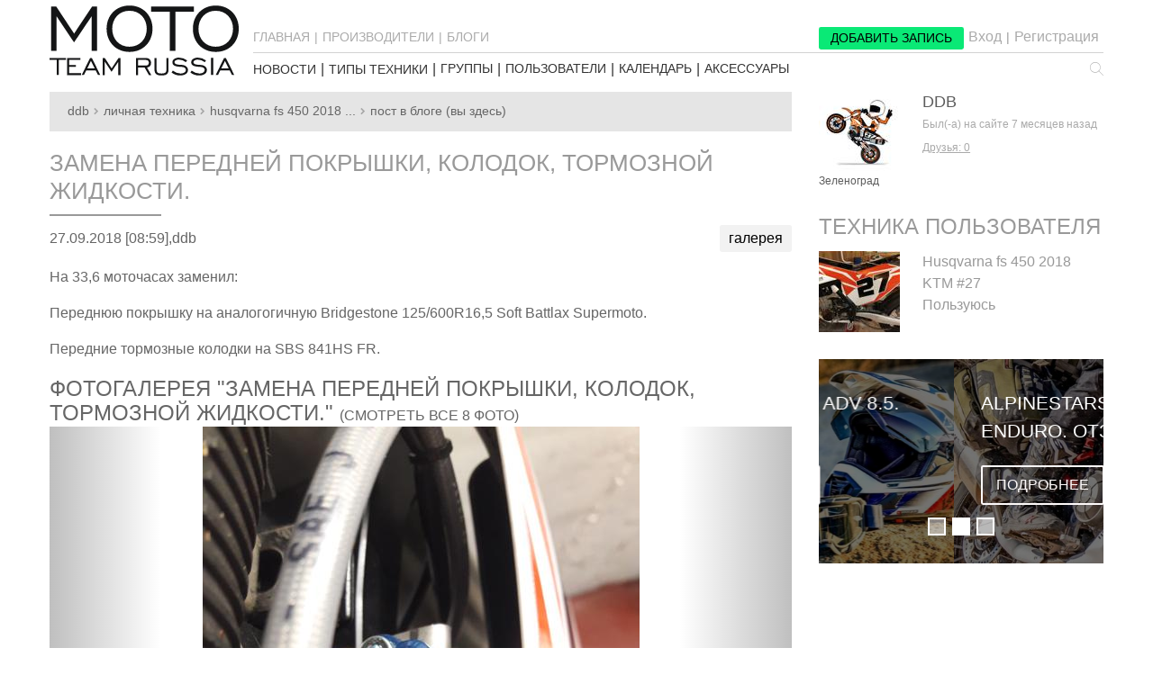

--- FILE ---
content_type: text/html; charset=utf-8
request_url: https://ddb.mototeamrussia.com/vehicles/fs-450-2018-65-fc4421d/zamena-peredney-pokryshki-kolodok-tormoznoy-zhidkosti-0a68141
body_size: 109216
content:
<!DOCTYPE html>
<html data-n-head-ssr lang="ru" data-n-head="lang">
  <head>
    <meta data-n-head="true" charset="utf-8"/><meta data-n-head="true" name="viewport" content="width=device-width, initial-scale=1"/><meta data-n-head="true" name="msapplication-TileColor" content="#ffffff"/><meta data-n-head="true" name="msapplication-TileImage" content="/ms-icon-144x144.png"/><meta data-n-head="true" name="theme-color" content="#ffffff"/><meta data-n-head="true" data-hid="description" name="description" content="На 33,6 моточасах заменил:

Переднюю покрышку на аналогогичную Bridgestone 125/600R16,5 Soft Battlax Supermoto.

Передние тормозные колодки на SBS 841HS FR."/><meta data-n-head="true" data-hid="keywords" name="keywords" content="Замена, передней, покрышки, колодок, тормозной, жидкости."/><meta data-n-head="true" data-hid="og:description" property="og:description" content="На 33,6 моточасах заменил:

Переднюю покрышку на аналогогичную Bridgestone 125/600R16,5 Soft Battlax Supermoto.

Передние тормозные колодки на SBS 841HS FR."/><meta data-n-head="true" data-hid="og:image" property="og:image" content="https://mototeamrussia.com/media/y18d270/8692c6216a224d23823c71a6f6b8fbe6_article.jpg"/><meta data-n-head="true" data-hid="og:title" property="og:title" content="Замена передней покрышки, колодок, тормозной жидкости."/><meta data-n-head="true" data-hid="og:type" property="og:type" content="article"/><meta data-n-head="true" data-hid="og:locale" property="og:locale" content="ru_RU"/><meta data-n-head="true" data-hid="og:url" property="og:url" content="https://ddb.mototeamrussia.com/vehicles/fs-450-2018-65-fc4421d/zamena-peredney-pokryshki-kolodok-tormoznoy-zhidkosti-0a68141"/><meta data-n-head="true" data-hid="og:site_name" property="og:site_name" content="MotoTeamRussia"/><meta data-n-head="true" data-hid="twitter:site" name="twitter:site" content="@MotoTeamRussia"/><meta data-n-head="true" data-hid="twitter:card" name="twitter:card" content="summary_large_image"/><meta data-n-head="true" data-hid="twitter:image" name="twitter:image" content="https://mototeamrussia.com/media/y18d270/8692c6216a224d23823c71a6f6b8fbe6_article.jpg"/><meta data-n-head="true" data-hid="twitter:title" name="twitter:title" content="Замена передней покрышки, колодок, тормозной жидкости."/><meta data-n-head="true" data-hid="twitter:description" name="twitter:description" content="На 33,6 моточасах заменил:

Переднюю покрышку на аналогогичную Bridgestone 125/600R16,5 Soft Battlax Supermoto.

Передние тормозные колодки на SBS 841HS FR."/><title data-n-head="true">Замена передней покрышки, колодок, тормозной жидкости.</title><link data-n-head="true" rel="apple-touch-icon" sizes="57x57" href="/apple-icon-57x57.png?v=2"/><link data-n-head="true" rel="apple-touch-icon" sizes="60x60" href="/apple-icon-60x60.png?v=2"/><link data-n-head="true" rel="apple-touch-icon" sizes="72x72" href="/apple-icon-72x72.png?v=2"/><link data-n-head="true" rel="apple-touch-icon" sizes="76x76" href="/apple-icon-76x76.png?v=2"/><link data-n-head="true" rel="apple-touch-icon" sizes="114x114" href="/apple-icon-114x114.png?v=2"/><link data-n-head="true" rel="apple-touch-icon" sizes="120x120" href="/apple-icon-120x120.png?v=2"/><link data-n-head="true" rel="apple-touch-icon" sizes="144x144" href="/apple-icon-144x144.png?v=2"/><link data-n-head="true" rel="apple-touch-icon" sizes="152x152" href="/apple-icon-152x152.png?v=2"/><link data-n-head="true" rel="apple-touch-icon" sizes="180x180" href="/apple-icon-180x180.png?v=2"/><link data-n-head="true" rel="icon" type="image/png" sizes="192x192" href="/android-icon-192x192.png?v=2"/><link data-n-head="true" rel="icon" type="image/png" sizes="32x32" href="/favicon-32x32.png?v=2"/><link data-n-head="true" rel="icon" type="image/png" sizes="96x96" href="/favicon-96x96.png?v=2"/><link data-n-head="true" rel="icon" type="image/png" sizes="16x16" href="/favicon-16x16.png?v=2"/><link data-n-head="true" rel="manifest" href="/manifest.json"/><link data-n-head="true" rel="stylesheet" href="//cdnjs.cloudflare.com/ajax/libs/font-awesome/4.7.0/css/font-awesome.css"/><link data-n-head="true" rel="stylesheet" href="//cdnjs.cloudflare.com/ajax/libs/summernote/0.8.3/summernote.css"/><link data-n-head="true" rel="stylesheet" href="//cdnjs.cloudflare.com/ajax/libs/select2/4.0.3/css/select2.css"/><link data-n-head="true" rel="stylesheet" href="//cdnjs.cloudflare.com/ajax/libs/bootstrap-datepicker/1.7.0-RC3/css/bootstrap-datepicker.css"/><link data-n-head="true" rel="stylesheet" href="//cdnjs.cloudflare.com/ajax/libs/slick-carousel/1.9.0/slick.css"/><link data-n-head="true" rel="stylesheet" href="//cdnjs.cloudflare.com/ajax/libs/slick-carousel/1.9.0/slick-theme.css"/><script data-n-head="true" src="//cdn.polyfill.io/v2/polyfill.min.js"></script><script data-n-head="true" src="//cdnjs.cloudflare.com/ajax/libs/jquery/3.2.1/jquery.js"></script><script data-n-head="true" src="/js/bootstrap/dist/js/bootstrap.js"></script><script data-n-head="true" src="//cdnjs.cloudflare.com/ajax/libs/bootbox.js/4.4.0/bootbox.js"></script><script data-n-head="true" src="//cdnjs.cloudflare.com/ajax/libs/summernote/0.8.3/summernote.js"></script><script data-n-head="true" src="//cdnjs.cloudflare.com/ajax/libs/summernote/0.8.3/lang/summernote-ru-RU.js"></script><script data-n-head="true" src="//cdnjs.cloudflare.com/ajax/libs/select2/4.0.3/js/select2.js"></script><script data-n-head="true" src="//cdnjs.cloudflare.com/ajax/libs/bootstrap-datepicker/1.7.0-RC3/js/bootstrap-datepicker.js"></script><script data-n-head="true" src="//cdnjs.cloudflare.com/ajax/libs/bootstrap-datepicker/1.7.0-RC3/locales/bootstrap-datepicker.ru.min.js"></script><script data-n-head="true" src="//cdnjs.cloudflare.com/ajax/libs/slick-carousel/1.9.0/slick.js"></script><script data-n-head="true" src="//cdnjs.cloudflare.com/ajax/libs/validator/7.0.0/validator.min.js"></script><script data-n-head="true" src="//cdnjs.cloudflare.com/ajax/libs/tinymce/4.7.12/tinymce.min.js"></script><script data-n-head="true" src="//www.google.com/recaptcha/api.js?hl=ru"></script><link rel="preload" href="/_nuxt/manifest.0e5184608a968067894b.js" as="script"><link rel="preload" href="/_nuxt/vendor.f3d8f825060ab747fce9.js" as="script"><link rel="preload" href="/_nuxt/app.73372939fcfc54a1310c.js" as="script"><link rel="preload" href="/_nuxt/layouts/default.62f815eeb6a452d96c89.js" as="script"><link rel="preload" href="/_nuxt/pages/__SUBDOMAIN/vehicles/_accountVehicleSlug/_postSlug/index.fa5951e4cc2545cf1463.js" as="script"><link rel="prefetch" href="/_nuxt/pages/__SUBDOMAIN/vehicles/_accountVehicleSlug/index.a65103e549540bdd61e3.js"><link rel="prefetch" href="/_nuxt/pages/admin/raiting.5559d3d74ed63dc01032.js"><link rel="prefetch" href="/_nuxt/pages/unsubscribe.c54bf8bfe84438b7af01.js"><link rel="prefetch" href="/_nuxt/pages/reset-password.4aaf12beb9b87014ef44.js"><link rel="prefetch" href="/_nuxt/pages/confirm-email.af313df800a7bf299c59.js"><link rel="prefetch" href="/_nuxt/pages/communities/_communitySlug/index.5737e446632734bf8559.js"><link rel="prefetch" href="/_nuxt/pages/admin/models.f38984757ce84f13f7a0.js"><link rel="prefetch" href="/_nuxt/pages/type/_typeSlug/index.5b4467432e0d1bf92a2b.js"><link rel="prefetch" href="/_nuxt/pages/sandbox.e1aec1b16c5d26dba6a2.js"><link rel="prefetch" href="/_nuxt/pages/raiting/index.76e6f28df0f40b2b6a47.js"><link rel="prefetch" href="/_nuxt/pages/news/index.e16622a4e9a3d13c34dc.js"><link rel="prefetch" href="/_nuxt/pages/information/index.6676a85ef9ebdead3d81.js"><link rel="prefetch" href="/_nuxt/pages/events/index.bb7d41a0f852ae0649cd.js"><link rel="prefetch" href="/_nuxt/pages/events/event-_id/index.10c40119aa199a74c0ea.js"><link rel="prefetch" href="/_nuxt/pages/communities/index.b5f1ed51c751b2024a7c.js"><link rel="prefetch" href="/_nuxt/pages/communities/_communitySlug/posts-moderation.ef30f036cc6eb8b08e6b.js"><link rel="prefetch" href="/_nuxt/pages/communities/_communitySlug/members.4f6d189bf0a86a8a9ccf.js"><link rel="prefetch" href="/_nuxt/pages/brands/_brandSlug/_typeSlug/_modelSlug/_vehicleSlug/index.18ebf33e9e6d50049d3d.js"><link rel="prefetch" href="/_nuxt/pages/blogs/index.2ffa6f21cc0163f54aea.js"><link rel="prefetch" href="/_nuxt/pages/auth/sign-up.55ac11c56cbdf4aa3210.js"><link rel="prefetch" href="/_nuxt/pages/auth/sign-in.aaac2f2f407b36048be3.js"><link rel="prefetch" href="/_nuxt/pages/auth/restore-password.9574a37c1fe8f7a76899.js"><link rel="prefetch" href="/_nuxt/pages/auth/confirm-email.6804fb7ca454f0cf90e9.js"><link rel="prefetch" href="/_nuxt/pages/auth/change-password.4fb07b76953f0ddd6fe5.js"><link rel="prefetch" href="/_nuxt/pages/admin/wiki/index.2b348f9d89a0ced825ea.js"><link rel="prefetch" href="/_nuxt/pages/admin/wiki/add-item.b87738bee752d4319ae2.js"><link rel="prefetch" href="/_nuxt/pages/admin/types.dc97f3364f1208507f11.js"><link rel="prefetch" href="/_nuxt/pages/admin/posts-moderation/index.ffe390406bfc0b1a3a0d.js"><link rel="prefetch" href="/_nuxt/pages/admin/posts-moderation/by-type-_typeSlug.e14712641ae245470a41.js"><link rel="prefetch" href="/_nuxt/pages/admin/posts-moderation/accessories.175079db4b328309acc1.js"><link rel="prefetch" href="/_nuxt/pages/admin/new-stuff.eab60fbb0eeef3382f36.js"><link rel="prefetch" href="/_nuxt/pages/admin/covers.218f6aeb58ad6285c1ff.js"><link rel="prefetch" href="/_nuxt/pages/admin/counters.460e8aa9b8cf9a2bc136.js"><link rel="prefetch" href="/_nuxt/pages/admin/communities-moderation.d83554b6b75ce2b0cfcc.js"><link rel="prefetch" href="/_nuxt/pages/admin/comments.7a96b70642d2e46dfa87.js"><link rel="prefetch" href="/_nuxt/pages/admin/calendar.7e782067df7f44c15a6f.js"><link rel="prefetch" href="/_nuxt/pages/admin/brands.2b0053520855c9481c11.js"><link rel="prefetch" href="/_nuxt/pages/accessories/index.6ad2f2a616ee0f09b79d.js"><link rel="prefetch" href="/_nuxt/pages/__SUBDOMAIN/vehicles/add-vehicle.68de023f2f2038922dc5.js"><link rel="prefetch" href="/_nuxt/pages/__SUBDOMAIN/vehicles/_accountVehicleSlug/edit.5d2ea31ce20d36f0d12c.js"><link rel="prefetch" href="/_nuxt/pages/__SUBDOMAIN/inbox/system/_threadName.a62a4df133990346d553.js"><link rel="prefetch" href="/_nuxt/pages/__SUBDOMAIN/inbox/index.19d59bd509694abc97a9.js"><link rel="prefetch" href="/_nuxt/pages/__SUBDOMAIN/inbox/_nickName.d062cf4fb4b18cabd9d0.js"><link rel="prefetch" href="/_nuxt/layouts/without-aside.ad87f9c7de9d11b20add.js"><link rel="prefetch" href="/_nuxt/layouts/admin.2ce9486c5b7a0da2a482.js"><link rel="prefetch" href="/_nuxt/layouts/naked.aaa4beb0214d39265b1a.js"><link rel="prefetch" href="/_nuxt/pages/information/add-post.5759cdaabc80aee69074.js"><link rel="prefetch" href="/_nuxt/pages/accessories/add-post.8967c6022a305535fec6.js"><link rel="prefetch" href="/_nuxt/pages/admin/vehicles.a305200686b6943e413c.js"><link rel="prefetch" href="/_nuxt/pages/type/_typeSlug/add-post.ca1ceea27ee14b5e7c47.js"><link rel="prefetch" href="/_nuxt/pages/type/_typeSlug/_postSlug/index.742406e1e73a980fa292.js"><link rel="prefetch" href="/_nuxt/pages/type/_typeSlug/_postSlug/edit.3dc38b4764bfd9d7a003.js"><link rel="prefetch" href="/_nuxt/pages/news/add-post.fa063093685c9e44e10c.js"><link rel="prefetch" href="/_nuxt/pages/news/_postSlug/index.0ca922ff1ef3ccc31d52.js"><link rel="prefetch" href="/_nuxt/pages/news/_postSlug/edit.72af99707180559a27f5.js"><link rel="prefetch" href="/_nuxt/pages/information/_postSlug/index.92a87ec9a85c458ed393.js"><link rel="prefetch" href="/_nuxt/pages/information/_postSlug/edit.25685690bf37ea27ec78.js"><link rel="prefetch" href="/_nuxt/pages/index.b708408d998f346b6ff8.js"><link rel="prefetch" href="/_nuxt/pages/events/event-_id/edit.b7309de29b44f8e8bde4.js"><link rel="prefetch" href="/_nuxt/pages/communities/create-community.a93f92721f187ce01fcf.js"><link rel="prefetch" href="/_nuxt/pages/communities/_communitySlug/edit.b04bfe77a6cc24b41f26.js"><link rel="prefetch" href="/_nuxt/pages/communities/_communitySlug/add-post.b275066bc9a70ff55b61.js"><link rel="prefetch" href="/_nuxt/pages/communities/_communitySlug/_postSlug/index.9a5fdc29650ade428394.js"><link rel="prefetch" href="/_nuxt/pages/communities/_communitySlug/_postSlug/edit.67d95caea4142dfe97e5.js"><link rel="prefetch" href="/_nuxt/pages/admin/index.bdba8523afe385b84aca.js"><link rel="prefetch" href="/_nuxt/pages/admin/add-event.13ca3c10c3a2ad69f542.js"><link rel="prefetch" href="/_nuxt/pages/accessories/_postSlug/index.bb56b7fda731332c2aa7.js"><link rel="prefetch" href="/_nuxt/pages/accessories/_postSlug/edit.747e33b64c21442e6d98.js"><link rel="prefetch" href="/_nuxt/pages/__SUBDOMAIN/vehicles/index.0ff1bf2b5ae17ec772e9.js"><link rel="prefetch" href="/_nuxt/pages/__SUBDOMAIN/vehicles/_accountVehicleSlug/add-post.de9bc9f569d3a66f6578.js"><link rel="prefetch" href="/_nuxt/pages/__SUBDOMAIN/vehicles/_accountVehicleSlug/_postSlug/edit.ec5c6af48db902406506.js"><link rel="prefetch" href="/_nuxt/pages/__SUBDOMAIN/settings.260a0a6602826810716c.js"><link rel="prefetch" href="/_nuxt/pages/__SUBDOMAIN/groups.a96849febdf4a060a261.js"><link rel="prefetch" href="/_nuxt/pages/__SUBDOMAIN/friends.57e47c77c477a86051f6.js"><link rel="prefetch" href="/_nuxt/pages/__SUBDOMAIN/add-post.128e881ce3b71bcd72c0.js"><link rel="prefetch" href="/_nuxt/pages/__SUBDOMAIN/_postSlug/index.1a82228699b61a96516c.js"><link rel="prefetch" href="/_nuxt/pages/__SUBDOMAIN/_postSlug/edit.eac7a6cfde4c2821a823.js"><link rel="prefetch" href="/_nuxt/pages/503.213f45c8f4d214295d2c.js"><link rel="prefetch" href="/_nuxt/pages/500.160a298962311dd25a34.js"><link rel="prefetch" href="/_nuxt/pages/404.c000567a340b165af21e.js"><link rel="prefetch" href="/_nuxt/pages/auth/index.34fc9dd876ee17952dce.js"><link rel="prefetch" href="/_nuxt/pages/admin/common.e8d5f697e85ff74d3521.js"><style data-vue-ssr-id="19cd3564:0 429a3cd2:0 0458cfe3:0 aafc749e:0 4ef37022:0 55019cd9:0 35888fb1:0 90433b46:0 e27240e4:0 0df38119:0 6eb21084:0 df23fffc:0 650c8e31:0 2026dea8:0 66d185e5:0 7d4c47b0:0 3a7c1ced:0 fe9c1c36:0 4b771ee6:0 2c071656:0 3ed1dfb0:0 21d7154c:0 d1cc88f8:0 23edca5c:0 0e7eb83e:0 5b0c5be2:0 5e13e436:0 3a6f9ec4:0 735d3804:0 4a0019e8:0 581096b1:0 a34d5168:0 d1d14e24:0 8b900db0:0 64808698:0 0496b078:0 0d6566b3:0 cbbf7baa:0 5ad7c9d9:0 5275a2bd:0 18b30e9a:0 a80cc6de:0 1879cacc:0 5c1b8b87:0 34321b9f:0 25ee821a:0 4a758b56:0">.ps{overflow:hidden!important;overflow-anchor:none;-ms-overflow-style:none;touch-action:auto;-ms-touch-action:auto}.ps__rail-x{height:15px;bottom:0}.ps__rail-x,.ps__rail-y{display:none;opacity:0;transition:background-color .2s linear,opacity .2s linear;-webkit-transition:background-color .2s linear,opacity .2s linear;position:absolute}.ps__rail-y{width:15px;right:0}.ps--active-x>.ps__rail-x,.ps--active-y>.ps__rail-y{display:block;background-color:transparent}.ps--focus>.ps__rail-x,.ps--focus>.ps__rail-y,.ps--scrolling-x>.ps__rail-x,.ps--scrolling-y>.ps__rail-y,.ps:hover>.ps__rail-x,.ps:hover>.ps__rail-y{opacity:.6}.ps .ps__rail-x.ps--clicking,.ps .ps__rail-x:focus,.ps .ps__rail-x:hover,.ps .ps__rail-y.ps--clicking,.ps .ps__rail-y:focus,.ps .ps__rail-y:hover{background-color:#eee;opacity:.9}.ps__thumb-x{transition:background-color .2s linear,height .2s ease-in-out;-webkit-transition:background-color .2s linear,height .2s ease-in-out;height:6px;bottom:2px}.ps__thumb-x,.ps__thumb-y{background-color:#aaa;border-radius:6px;position:absolute}.ps__thumb-y{transition:background-color .2s linear,width .2s ease-in-out;-webkit-transition:background-color .2s linear,width .2s ease-in-out;width:6px;right:2px}.ps__rail-x.ps--clicking .ps__thumb-x,.ps__rail-x:focus>.ps__thumb-x,.ps__rail-x:hover>.ps__thumb-x{background-color:#999;height:11px}.ps__rail-y.ps--clicking .ps__thumb-y,.ps__rail-y:focus>.ps__thumb-y,.ps__rail-y:hover>.ps__thumb-y{background-color:#999;width:11px}@supports (-ms-overflow-style:none){.ps{overflow:auto!important}}@media (-ms-high-contrast:none),screen and (-ms-high-contrast:active){.ps{overflow:auto!important}}
.resize-observer[data-v-b329ee4c]{position:absolute;top:0;left:0;z-index:-1;width:100%;height:100%;border:none;background-color:transparent;pointer-events:none;display:block;overflow:hidden;opacity:0}
fieldset[disabled] .multiselect{pointer-events:none}.multiselect__spinner{position:absolute;right:1px;top:1px;width:48px;height:35px;background:#fff;display:block}.multiselect__spinner:after,.multiselect__spinner:before{position:absolute;content:"";top:50%;left:50%;margin:-8px 0 0 -8px;width:16px;height:16px;border-radius:100%;border-color:#41b883 transparent transparent;border-style:solid;border-width:2px;box-shadow:0 0 0 1px transparent}.multiselect__spinner:before{animation:a 2.4s cubic-bezier(.41,.26,.2,.62);animation-iteration-count:infinite}.multiselect__spinner:after{animation:a 2.4s cubic-bezier(.51,.09,.21,.8);animation-iteration-count:infinite}.multiselect__loading-enter-active,.multiselect__loading-leave-active{transition:opacity .4s ease-in-out;opacity:1}.multiselect__loading-enter,.multiselect__loading-leave-active{opacity:0}.multiselect,.multiselect__input,.multiselect__single{font-family:inherit;font-size:16px;touch-action:manipulation}.multiselect{box-sizing:content-box;display:block;position:relative;width:100%;min-height:40px;text-align:left;color:#35495e}.multiselect *{box-sizing:border-box}.multiselect:focus{outline:none}.multiselect--disabled{opacity:.6}.multiselect--active{z-index:1}.multiselect--active:not(.multiselect--above) .multiselect__current,.multiselect--active:not(.multiselect--above) .multiselect__input,.multiselect--active:not(.multiselect--above) .multiselect__tags{border-bottom-left-radius:0;border-bottom-right-radius:0}.multiselect--active .multiselect__select{transform:rotate(180deg)}.multiselect--above.multiselect--active .multiselect__current,.multiselect--above.multiselect--active .multiselect__input,.multiselect--above.multiselect--active .multiselect__tags{border-top-left-radius:0;border-top-right-radius:0}.multiselect__input,.multiselect__single{position:relative;display:inline-block;min-height:20px;line-height:20px;border:none;border-radius:5px;background:#fff;padding:0 0 0 5px;width:100%;transition:border .1s ease;box-sizing:border-box;margin-bottom:8px;vertical-align:top}.multiselect__input::placeholder{color:#35495e}.multiselect__tag~.multiselect__input,.multiselect__tag~.multiselect__single{width:auto}.multiselect__input:hover,.multiselect__single:hover{border-color:#cfcfcf}.multiselect__input:focus,.multiselect__single:focus{border-color:#a8a8a8;outline:none}.multiselect__single{padding-left:5px;margin-bottom:8px}.multiselect__tags-wrap{display:inline}.multiselect__tags{min-height:40px;display:block;padding:8px 40px 0 8px;border-radius:5px;border:1px solid #e8e8e8;background:#fff;font-size:14px}.multiselect__tag{position:relative;display:inline-block;padding:4px 26px 4px 10px;border-radius:5px;margin-right:10px;color:#fff;line-height:1;background:#41b883;margin-bottom:5px;white-space:nowrap;overflow:hidden;max-width:100%;text-overflow:ellipsis}.multiselect__tag-icon{cursor:pointer;margin-left:7px;position:absolute;right:0;top:0;bottom:0;font-weight:700;font-style:normal;width:22px;text-align:center;line-height:22px;transition:all .2s ease;border-radius:5px}.multiselect__tag-icon:after{content:"\D7";color:#266d4d;font-size:14px}.multiselect__tag-icon:focus,.multiselect__tag-icon:hover{background:#369a6e}.multiselect__tag-icon:focus:after,.multiselect__tag-icon:hover:after{color:#fff}.multiselect__current{min-height:40px;overflow:hidden;padding:8px 12px 0;padding-right:30px;white-space:nowrap;border-radius:5px;border:1px solid #e8e8e8}.multiselect__current,.multiselect__select{line-height:16px;box-sizing:border-box;display:block;margin:0;text-decoration:none;cursor:pointer}.multiselect__select{position:absolute;width:40px;height:38px;right:1px;top:1px;padding:4px 8px;text-align:center;transition:transform .2s ease}.multiselect__select:before{position:relative;right:0;top:65%;color:#999;margin-top:4px;border-style:solid;border-width:5px 5px 0;border-color:#999 transparent transparent;content:""}.multiselect__placeholder{color:#adadad;display:inline-block;margin-bottom:10px;padding-top:2px}.multiselect--active .multiselect__placeholder{display:none}.multiselect__content-wrapper{position:absolute;display:block;background:#fff;width:100%;max-height:240px;overflow:auto;border:1px solid #e8e8e8;border-top:none;border-bottom-left-radius:5px;border-bottom-right-radius:5px;z-index:1;-webkit-overflow-scrolling:touch}.multiselect__content{list-style:none;display:inline-block;padding:0;margin:0;min-width:100%;vertical-align:top}.multiselect--above .multiselect__content-wrapper{bottom:100%;border-bottom-left-radius:0;border-bottom-right-radius:0;border-top-left-radius:5px;border-top-right-radius:5px;border-bottom:none;border-top:1px solid #e8e8e8}.multiselect__content::webkit-scrollbar{display:none}.multiselect__element{display:block}.multiselect__option{display:block;padding:12px;min-height:40px;line-height:16px;text-decoration:none;text-transform:none;vertical-align:middle;position:relative;cursor:pointer;white-space:nowrap}.multiselect__option:after{top:0;right:0;position:absolute;line-height:40px;padding-right:12px;padding-left:20px;font-size:13px}.multiselect__option--highlight{background:#41b883;outline:none;color:#fff}.multiselect__option--highlight:after{content:attr(data-select);background:#41b883;color:#fff}.multiselect__option--selected{background:#f3f3f3;color:#35495e;font-weight:700}.multiselect__option--selected:after{content:attr(data-selected);color:silver}.multiselect__option--selected.multiselect__option--highlight{background:#ff6a6a;color:#fff}.multiselect__option--selected.multiselect__option--highlight:after{background:#ff6a6a;content:attr(data-deselect);color:#fff}.multiselect--disabled{background:#ededed;pointer-events:none}.multiselect--disabled .multiselect__current,.multiselect--disabled .multiselect__select{background:#ededed;color:#a6a6a6}.multiselect__option--disabled{background:#ededed!important;color:#a6a6a6!important;cursor:text;pointer-events:none}.multiselect__option--group{background:#ededed;color:#35495e}.multiselect__option--group.multiselect__option--highlight{background:#35495e;color:#fff}.multiselect__option--group.multiselect__option--highlight:after{background:#35495e}.multiselect__option--disabled.multiselect__option--highlight{background:#dedede}.multiselect__option--group-selected.multiselect__option--highlight{background:#ff6a6a;color:#fff}.multiselect__option--group-selected.multiselect__option--highlight:after{background:#ff6a6a;content:attr(data-deselect);color:#fff}.multiselect-enter-active,.multiselect-leave-active{transition:all .15s ease}.multiselect-enter,.multiselect-leave-active{opacity:0}.multiselect__strong{margin-bottom:8px;line-height:20px;display:inline-block;vertical-align:top}[dir=rtl] .multiselect{text-align:right}[dir=rtl] .multiselect__select{right:auto;left:1px}[dir=rtl] .multiselect__tags{padding:8px 8px 0 40px}[dir=rtl] .multiselect__content{text-align:right}[dir=rtl] .multiselect__option:after{right:auto;left:0}[dir=rtl] .multiselect__clear{right:auto;left:12px}[dir=rtl] .multiselect__spinner{right:auto;left:1px}@keyframes a{0%{transform:rotate(0)}to{transform:rotate(2turn)}}
/*!
 * Cropper.js v1.4.0
 * https://fengyuanchen.github.io/cropperjs
 *
 * Copyright 2015-present Chen Fengyuan
 * Released under the MIT license
 *
 * Date: 2018-06-01T15:18:09.891Z
 */.cropper-container{direction:ltr;font-size:0;line-height:0;position:relative;touch-action:none;-webkit-user-select:none;user-select:none}.cropper-container img{display:block;height:100%;image-orientation:0deg;max-height:none!important;max-width:none!important;min-height:0!important;min-width:0!important;width:100%}.cropper-canvas,.cropper-crop-box,.cropper-drag-box,.cropper-modal,.cropper-wrap-box{bottom:0;left:0;position:absolute;right:0;top:0}.cropper-canvas,.cropper-wrap-box{overflow:hidden}.cropper-drag-box{background-color:#fff;opacity:0}.cropper-modal{background-color:#000;opacity:.5}.cropper-view-box{display:block;height:100%;outline-color:rgba(51,153,255,.75);outline:1px solid #39f;overflow:hidden;width:100%}.cropper-dashed{border:0 dashed #eee;display:block;opacity:.5;position:absolute}.cropper-dashed.dashed-h{border-bottom-width:1px;border-top-width:1px;height:33.33333%;left:0;top:33.33333%;width:100%}.cropper-dashed.dashed-v{border-left-width:1px;border-right-width:1px;height:100%;left:33.33333%;top:0;width:33.33333%}.cropper-center{display:block;height:0;left:50%;opacity:.75;position:absolute;top:50%;width:0}.cropper-center:after,.cropper-center:before{background-color:#eee;content:" ";display:block;position:absolute}.cropper-center:before{height:1px;left:-3px;top:0;width:7px}.cropper-center:after{height:7px;left:0;top:-3px;width:1px}.cropper-face,.cropper-line,.cropper-point{display:block;height:100%;opacity:.1;position:absolute;width:100%}.cropper-face{background-color:#fff;left:0;top:0}.cropper-line{background-color:#39f}.cropper-line.line-e{cursor:ew-resize;right:-3px;top:0;width:5px}.cropper-line.line-n{cursor:ns-resize;height:5px;left:0;top:-3px}.cropper-line.line-w{cursor:ew-resize;left:-3px;top:0;width:5px}.cropper-line.line-s{bottom:-3px;cursor:ns-resize;height:5px;left:0}.cropper-point{background-color:#39f;height:5px;opacity:.75;width:5px}.cropper-point.point-e{cursor:ew-resize;margin-top:-3px;right:-3px;top:50%}.cropper-point.point-n{cursor:ns-resize;left:50%;margin-left:-3px;top:-3px}.cropper-point.point-w{cursor:ew-resize;left:-3px;margin-top:-3px;top:50%}.cropper-point.point-s{bottom:-3px;cursor:s-resize;left:50%;margin-left:-3px}.cropper-point.point-ne{cursor:nesw-resize;right:-3px;top:-3px}.cropper-point.point-nw{cursor:nwse-resize;left:-3px;top:-3px}.cropper-point.point-sw{bottom:-3px;cursor:nesw-resize;left:-3px}.cropper-point.point-se{bottom:-3px;cursor:nwse-resize;height:20px;opacity:1;right:-3px;width:20px}@media (min-width:768px){.cropper-point.point-se{height:15px;width:15px}}@media (min-width:992px){.cropper-point.point-se{height:10px;width:10px}}@media (min-width:1200px){.cropper-point.point-se{height:5px;opacity:.75;width:5px}}.cropper-point.point-se:before{background-color:#39f;bottom:-50%;content:" ";display:block;height:200%;opacity:0;position:absolute;right:-50%;width:200%}.cropper-invisible{opacity:0}.cropper-bg{background-image:url("[data-uri]")}.cropper-hide{display:block;height:0;position:absolute;width:0}.cropper-hidden{display:none!important}.cropper-move{cursor:move}.cropper-crop{cursor:crosshair}.cropper-disabled .cropper-drag-box,.cropper-disabled .cropper-face,.cropper-disabled .cropper-line,.cropper-disabled .cropper-point{cursor:not-allowed}
.daterangepicker{position:absolute;color:inherit;background-color:#fff;border-radius:4px;border:1px solid #ddd;width:278px;max-width:none;padding:0;margin-top:7px;top:100px;left:20px;z-index:3001;display:none;font-size:15px;line-height:1em}.daterangepicker:after,.daterangepicker:before{position:absolute;display:inline-block;border-bottom-color:rgba(0,0,0,.2);content:""}.daterangepicker:before{top:-7px;border-right:7px solid transparent;border-left:7px solid transparent;border-bottom:7px solid #ccc}.daterangepicker:after{top:-6px;border-right:6px solid transparent;border-bottom:6px solid #fff;border-left:6px solid transparent}.daterangepicker.opensleft:before{right:9px}.daterangepicker.opensleft:after{right:10px}.daterangepicker.openscenter:after,.daterangepicker.openscenter:before{left:0;right:0;width:0;margin-left:auto;margin-right:auto}.daterangepicker.opensright:before{left:9px}.daterangepicker.opensright:after{left:10px}.daterangepicker.drop-up{margin-top:-7px}.daterangepicker.drop-up:before{top:auto;bottom:-7px;border-bottom:initial;border-top:7px solid #ccc}.daterangepicker.drop-up:after{top:auto;bottom:-6px;border-bottom:initial;border-top:6px solid #fff}.daterangepicker.single .daterangepicker .ranges,.daterangepicker.single .drp-calendar{float:none}.daterangepicker.single .drp-selected{display:none}.daterangepicker.show-calendar .drp-buttons,.daterangepicker.show-calendar .drp-calendar{display:block}.daterangepicker.auto-apply .drp-buttons{display:none}.daterangepicker .drp-calendar{display:none;max-width:270px}.daterangepicker .drp-calendar.left{padding:8px 0 8px 8px}.daterangepicker .drp-calendar.right{padding:8px}.daterangepicker .drp-calendar.single .calendar-table{border:none}.daterangepicker .calendar-table .next span,.daterangepicker .calendar-table .prev span{color:#fff;border:solid #000;border-width:0 2px 2px 0;border-radius:0;display:inline-block;padding:3px}.daterangepicker .calendar-table .next span{transform:rotate(-45deg);-webkit-transform:rotate(-45deg)}.daterangepicker .calendar-table .prev span{transform:rotate(135deg);-webkit-transform:rotate(135deg)}.daterangepicker .calendar-table td,.daterangepicker .calendar-table th{text-align:center;vertical-align:middle;min-width:32px;width:32px;height:24px;line-height:24px;font-size:12px;border-radius:4px;border:1px solid transparent;white-space:nowrap;cursor:pointer}.daterangepicker .calendar-table{border:1px solid #fff;border-radius:4px;background-color:#fff}.daterangepicker .calendar-table table{width:100%;margin:0;border-spacing:0;border-collapse:collapse}.daterangepicker td.available:hover,.daterangepicker th.available:hover{background-color:#eee;border-color:transparent;color:inherit}.daterangepicker td.week,.daterangepicker th.week{font-size:80%;color:#ccc}.daterangepicker td.off,.daterangepicker td.off.end-date,.daterangepicker td.off.in-range,.daterangepicker td.off.start-date{background-color:#fff;border-color:transparent;color:#999}.daterangepicker td.in-range{background-color:#ebf4f8;border-color:transparent;color:#000;border-radius:0}.daterangepicker td.start-date{border-radius:4px 0 0 4px}.daterangepicker td.end-date{border-radius:0 4px 4px 0}.daterangepicker td.start-date.end-date{border-radius:4px}.daterangepicker td.active,.daterangepicker td.active:hover{background-color:#357ebd;border-color:transparent;color:#fff}.daterangepicker th.month{width:auto}.daterangepicker option.disabled,.daterangepicker td.disabled{color:#999;cursor:not-allowed;text-decoration:line-through}.daterangepicker select.monthselect,.daterangepicker select.yearselect{font-size:12px;padding:1px;height:auto;margin:0;cursor:default}.daterangepicker select.monthselect{margin-right:2%;width:56%}.daterangepicker select.yearselect{width:40%}.daterangepicker select.ampmselect,.daterangepicker select.hourselect,.daterangepicker select.minuteselect,.daterangepicker select.secondselect{width:50px;margin:0 auto;background:#eee;border:1px solid #eee;padding:2px;outline:0;font-size:12px}.daterangepicker .calendar-time{text-align:center;margin:4px auto 0;line-height:30px;position:relative}.daterangepicker .calendar-time select.disabled{color:#ccc;cursor:not-allowed}.daterangepicker .drp-buttons{clear:both;text-align:right;padding:8px;border-top:1px solid #ddd;display:none;line-height:12px;vertical-align:middle}.daterangepicker .drp-selected{display:inline-block;font-size:12px;padding-right:8px}.daterangepicker .drp-buttons .btn{margin-left:8px;font-size:12px;font-weight:700;padding:4px 8px}.daterangepicker.show-ranges .drp-calendar.left{border-left:1px solid #ddd}.daterangepicker .ranges{float:none;text-align:left;margin:0}.daterangepicker.show-calendar .ranges{margin-top:8px}.daterangepicker .ranges ul{list-style:none;margin:0 auto;padding:0;width:100%}.daterangepicker .ranges li{font-size:12px;padding:8px 12px;cursor:pointer}.daterangepicker .ranges li:hover{background-color:#eee}.daterangepicker .ranges li.active{background-color:#08c;color:#fff}@media (min-width:564px){.daterangepicker{width:auto}.daterangepicker .ranges ul{width:140px}.daterangepicker.single .ranges ul{width:100%}.daterangepicker.single .drp-calendar.left{clear:none}.daterangepicker.single.ltr .drp-calendar,.daterangepicker.single.ltr .ranges{float:left}.daterangepicker.single.rtl .drp-calendar,.daterangepicker.single.rtl .ranges{float:right}.daterangepicker.ltr{direction:ltr;text-align:left}.daterangepicker.ltr .drp-calendar.left{clear:left;margin-right:0}.daterangepicker.ltr .drp-calendar.left .calendar-table{border-right:none;border-top-right-radius:0;border-bottom-right-radius:0}.daterangepicker.ltr .drp-calendar.right{margin-left:0}.daterangepicker.ltr .drp-calendar.right .calendar-table{border-left:none;border-top-left-radius:0;border-bottom-left-radius:0}.daterangepicker.ltr .drp-calendar.left .calendar-table{padding-right:8px}.daterangepicker.ltr .drp-calendar,.daterangepicker.ltr .ranges{float:left}.daterangepicker.rtl{direction:rtl;text-align:right}.daterangepicker.rtl .drp-calendar.left{clear:right;margin-left:0}.daterangepicker.rtl .drp-calendar.left .calendar-table{border-left:none;border-top-left-radius:0;border-bottom-left-radius:0}.daterangepicker.rtl .drp-calendar.right{margin-right:0}.daterangepicker.rtl .drp-calendar.right .calendar-table{border-right:none;border-top-right-radius:0;border-bottom-right-radius:0}.daterangepicker.rtl .drp-calendar.left .calendar-table{padding-left:12px}.daterangepicker.rtl .drp-calendar,.daterangepicker.rtl .ranges{text-align:right;float:right}}@media (min-width:730px){.daterangepicker .ranges{width:auto}.daterangepicker.ltr .ranges{float:left}.daterangepicker.rtl .ranges{float:right}.daterangepicker .drp-calendar.left{clear:none!important}}.reportrange-text[data-v-2e43d84d]{background:#fff;cursor:pointer;padding:5px 10px;border:1px solid #ccc;width:100%}.daterangepicker[data-v-2e43d84d]{flex-direction:column;display:flex;width:auto}@media screen and (max-width:768px){.daterangepicker.show-ranges .drp-calendar.left[data-v-2e43d84d]{border-left:0}.daterangepicker.show-ranges .ranges[data-v-2e43d84d]{border-bottom:1px solid #ddd}.daterangepicker.show-ranges .ranges ::v-deep ul[data-v-2e43d84d]{display:flex;flex-wrap:wrap;width:auto}}@media screen and (min-width:540px){.daterangepicker[data-v-2e43d84d]{min-width:486px}.daterangepicker.show-weeknumbers[data-v-2e43d84d]{min-width:544px}}@media screen and (min-width:768px){.daterangepicker.show-ranges[data-v-2e43d84d]{min-width:628px}.daterangepicker.show-ranges.show-weeknumbers[data-v-2e43d84d]{min-width:682px}}@media screen and (max-width:340px){.daterangepicker.single[data-v-2e43d84d]{min-width:250px}.daterangepicker.single.show-weeknumbers[data-v-2e43d84d]{min-width:304px}}@media screen and (min-width:339px){.daterangepicker.single[data-v-2e43d84d]{min-width:auto}.daterangepicker.single.show-ranges[data-v-2e43d84d]{min-width:328px}.daterangepicker.single.show-ranges.show-weeknumbers[data-v-2e43d84d]{min-width:382px}.daterangepicker.single.show-ranges .drp-calendar.left[data-v-2e43d84d]{border-left:1px solid #ddd}.daterangepicker.single.show-ranges .ranges[data-v-2e43d84d]{width:auto;max-width:none;flex-basis:auto;border-bottom:0}.daterangepicker.single.show-ranges .ranges ::v-deep ul[data-v-2e43d84d]{display:block;width:100%}}.daterangepicker.show-calendar[data-v-2e43d84d]{display:block}div.daterangepicker.opensleft[data-v-2e43d84d]{top:35px;right:10px;left:auto}div.daterangepicker.openscenter[data-v-2e43d84d]{top:35px;right:auto;left:50%;transform:translate(-50%)}div.daterangepicker.opensright[data-v-2e43d84d]{top:35px;left:10px;right:auto}.slide-fade-enter-active[data-v-2e43d84d]{transition:all .2s ease}.slide-fade-leave-active[data-v-2e43d84d]{transition:all .1s cubic-bezier(1,.5,.8,1)}.slide-fade-enter[data-v-2e43d84d],.slide-fade-leave-to[data-v-2e43d84d]{transform:translateX(10px);opacity:0}td[data-v-b8502d84],th[data-v-b8502d84]{padding:2px;background-color:#fff}td.today[data-v-b8502d84]{font-weight:700}td.disabled[data-v-b8502d84]{pointer-events:none;background-color:#eee;border-radius:0;opacity:.6}.fa[data-v-b8502d84]{display:inline-block;width:100%;height:100%;background:transparent no-repeat 50%;background-size:100% 100%;fill:#ccc}.next[data-v-b8502d84]:hover,.prev[data-v-b8502d84]:hover{background-color:transparent!important}.next .fa[data-v-b8502d84]:hover,.prev .fa[data-v-b8502d84]:hover{opacity:.6}.chevron-left[data-v-b8502d84]{width:16px;height:16px;display:block;background-image:url("data:image/svg+xml;charset=utf8,%3Csvg xmlns='http://www.w3.org/2000/svg' viewBox='-2 -2 10 10'%3E%3Cpath d='M5.25 0l-4 4 4 4 1.5-1.5-2.5-2.5 2.5-2.5-1.5-1.5z'/%3E%3C/svg%3E")}.chevron-right[data-v-b8502d84]{width:16px;height:16px;display:block;background-image:url("data:image/svg+xml;charset=utf8,%3Csvg xmlns='http://www.w3.org/2000/svg' viewBox='-2 -2 10 10'%3E%3Cpath d='M2.75 0l-1.5 1.5 2.5 2.5-2.5 2.5 1.5 1.5 4-4-4-4z'/%3E%3C/svg%3E")}
@keyframes passing-through{0%{opacity:0;transform:translateY(40px)}30%,70%{opacity:1;transform:translateY(0)}to{opacity:0;transform:translateY(-40px)}}@keyframes slide-in{0%{opacity:0;transform:translateY(40px)}30%{opacity:1;transform:translateY(0)}}@keyframes pulse{0%{transform:scale(1)}10%{transform:scale(1.1)}20%{transform:scale(1)}}.dropzone,.dropzone *{box-sizing:border-box}.dropzone{min-height:150px;border:2px solid rgba(0,0,0,.3);background:#fff;padding:20px}.dropzone.dz-clickable{cursor:pointer}.dropzone.dz-clickable *{cursor:default}.dropzone.dz-clickable .dz-message,.dropzone.dz-clickable .dz-message *{cursor:pointer}.dropzone.dz-started .dz-message{display:none}.dropzone.dz-drag-hover{border-style:solid}.dropzone.dz-drag-hover .dz-message{opacity:.5}.dropzone .dz-message{text-align:center;margin:2em 0}.dropzone .dz-preview{position:relative;display:inline-block;vertical-align:top;margin:16px;min-height:100px}.dropzone .dz-preview:hover{z-index:1000}.dropzone .dz-preview.dz-file-preview .dz-image{border-radius:20px;background:#999;background:linear-gradient(180deg,#eee,#ddd)}.dropzone .dz-preview.dz-file-preview .dz-details{opacity:1}.dropzone .dz-preview.dz-image-preview{background:#fff}.dropzone .dz-preview.dz-image-preview .dz-details{transition:opacity .2s linear}.dropzone .dz-preview .dz-remove{font-size:14px;text-align:center;display:block;cursor:pointer;border:none}.dropzone .dz-preview .dz-remove:hover{text-decoration:underline}.dropzone .dz-preview:hover .dz-details{opacity:1}.dropzone .dz-preview .dz-details{z-index:20;position:absolute;top:0;left:0;opacity:0;font-size:13px;min-width:100%;max-width:100%;padding:2em 1em;text-align:center;color:rgba(0,0,0,.9);line-height:150%}.dropzone .dz-preview .dz-details .dz-size{margin-bottom:1em;font-size:16px}.dropzone .dz-preview .dz-details .dz-filename{white-space:nowrap}.dropzone .dz-preview .dz-details .dz-filename:hover span{border:1px solid hsla(0,0%,78%,.8);background-color:hsla(0,0%,100%,.8)}.dropzone .dz-preview .dz-details .dz-filename:not(:hover){overflow:hidden;text-overflow:ellipsis}.dropzone .dz-preview .dz-details .dz-filename:not(:hover) span{border:1px solid transparent}.dropzone .dz-preview .dz-details .dz-filename span,.dropzone .dz-preview .dz-details .dz-size span{background-color:hsla(0,0%,100%,.4);padding:0 .4em;border-radius:3px}.dropzone .dz-preview:hover .dz-image img{transform:scale(1.05);filter:blur(8px)}.dropzone .dz-preview .dz-image{border-radius:20px;overflow:hidden;width:120px;height:120px;position:relative;display:block;z-index:10}.dropzone .dz-preview .dz-image img{display:block}.dropzone .dz-preview.dz-success .dz-success-mark{animation:passing-through 3s cubic-bezier(.77,0,.175,1)}.dropzone .dz-preview.dz-error .dz-error-mark{opacity:1;animation:slide-in 3s cubic-bezier(.77,0,.175,1)}.dropzone .dz-preview .dz-error-mark,.dropzone .dz-preview .dz-success-mark{pointer-events:none;opacity:0;z-index:500;position:absolute;display:block;top:50%;left:50%;margin-left:-27px;margin-top:-27px}.dropzone .dz-preview .dz-error-mark svg,.dropzone .dz-preview .dz-success-mark svg{display:block;width:54px;height:54px}.dropzone .dz-preview.dz-processing .dz-progress{opacity:1;transition:all .2s linear}.dropzone .dz-preview.dz-complete .dz-progress{opacity:0;transition:opacity .4s ease-in}.dropzone .dz-preview:not(.dz-processing) .dz-progress{animation:pulse 6s ease infinite}.dropzone .dz-preview .dz-progress{opacity:1;z-index:1000;pointer-events:none;position:absolute;height:16px;left:50%;top:50%;margin-top:-8px;width:80px;margin-left:-40px;background:hsla(0,0%,100%,.9);-webkit-transform:scale(1);border-radius:8px;overflow:hidden}.dropzone .dz-preview .dz-progress .dz-upload{background:#333;background:linear-gradient(180deg,#666,#444);position:absolute;top:0;left:0;bottom:0;width:0;transition:width .3s ease-in-out}.dropzone .dz-preview.dz-error .dz-error-message{display:block}.dropzone .dz-preview.dz-error:hover .dz-error-message{opacity:1;pointer-events:auto}.dropzone .dz-preview .dz-error-message{pointer-events:none;z-index:1000;position:absolute;display:block;display:none;opacity:0;transition:opacity .3s ease;border-radius:8px;font-size:13px;top:130px;left:-10px;width:140px;background:#be2626;background:linear-gradient(180deg,#be2626,#a92222);padding:.5em 1.2em;color:#fff}.dropzone .dz-preview .dz-error-message:after{content:"";position:absolute;top:-6px;left:64px;width:0;height:0;border-left:6px solid transparent;border-right:6px solid transparent;border-bottom:6px solid #be2626}.vue-dropzone{border:2px solid #e5e5e5;font-family:Arial,sans-serif;letter-spacing:.2px;color:#777;transition:background-color .2s linear}.vue-dropzone:hover{background-color:#f6f6f6}.vue-dropzone i{color:#ccc}.vue-dropzone .dz-preview .dz-image{border-radius:0;width:100%;height:100%}.vue-dropzone .dz-preview .dz-image img:not([src]){width:200px;height:200px}.vue-dropzone .dz-preview .dz-image:hover img{transform:none;-webkit-filter:none}.vue-dropzone .dz-preview .dz-details{bottom:0;top:0;color:#fff;background-color:rgba(33,150,243,.8);transition:opacity .2s linear;text-align:left}.vue-dropzone .dz-preview .dz-details .dz-filename{overflow:hidden}.vue-dropzone .dz-preview .dz-details .dz-filename span,.vue-dropzone .dz-preview .dz-details .dz-size span{background-color:transparent}.vue-dropzone .dz-preview .dz-details .dz-filename:not(:hover) span{border:none}.vue-dropzone .dz-preview .dz-details .dz-filename:hover span{background-color:transparent;border:none}.vue-dropzone .dz-preview .dz-progress .dz-upload{background:#ccc}.vue-dropzone .dz-preview .dz-remove{position:absolute;z-index:30;color:#fff;margin-left:15px;padding:10px;top:inherit;bottom:15px;border:2px solid #fff;text-decoration:none;text-transform:uppercase;font-size:.8rem;font-weight:800;letter-spacing:1.1px;opacity:0}.vue-dropzone .dz-preview:hover .dz-remove{opacity:1}.vue-dropzone .dz-preview .dz-error-mark,.vue-dropzone .dz-preview .dz-success-mark{margin-left:auto;margin-top:auto;width:100%;top:35%;left:0}.vue-dropzone .dz-preview .dz-error-mark svg,.vue-dropzone .dz-preview .dz-success-mark svg{margin-left:auto;margin-right:auto}.vue-dropzone .dz-preview .dz-error-message{top:15%;margin-left:auto;margin-right:auto;left:0;width:100%}.vue-dropzone .dz-preview .dz-error-message:after{bottom:-6px;top:auto;border-top:6px solid #a92222;border-bottom:none}
@font-face{font-family:moto;src:url(/_nuxt/fonts/moto.0dd76de.eot);src:url(/_nuxt/fonts/moto.0dd76de.eot#iefix) format("embedded-opentype"),url(/_nuxt/fonts/moto.b1b57f4.ttf) format("truetype"),url(/_nuxt/fonts/moto.976beba.woff) format("woff"),url(/_nuxt/img/moto.eca3ee4.svg#moto) format("svg");font-weight:400;font-style:normal}[class*=" mi-"],[class^=mi-]{font-family:moto!important;speak:none;font-style:normal;font-weight:400;font-variant:normal;text-transform:none;line-height:1;-webkit-font-smoothing:antialiased;-moz-osx-font-smoothing:grayscale}.mi-edit2:before{content:"\E939"}.mi-top:before{content:"\E937"}.mi-lk2:before{content:"\E938"}.mi-mail2:before{content:"\E936"}.mi-email:before{content:"\E909"}.mi-key:before{content:"\E90A"}.mi-lock:before{content:"\E905"}.mi-sale:before{content:"\E906"}.mi-star2:before{content:"\E907"}.mi-lk-o:before{content:"\E908"}.mi-add:before{content:"\E900"}.mi-add-article:before{content:"\E901"}.mi-arrow-next:before{content:"\E902"}.mi-arrow-prev:before{content:"\E903"}.mi-calendar:before{content:"\E904"}.mi-center:before{content:"\E90B"}.mi-close:before{content:"\E90C"}.mi-code:before{content:"\E90D"}.mi-diamond:before{content:"\E90E"}.mi-edit:before{content:"\E90F"}.mi-extract:before{content:"\E910"}.mi-eye:before{content:"\E911"}.mi-facebook:before{content:"\E912"}.mi-fb:before{content:"\E913"}.mi-foto:before{content:"\E914"}.mi-gplus:before{content:"\E915"}.mi-justify:before{content:"\E916"}.mi-left:before{content:"\E917"}.mi-li:before{content:"\E918"}.mi-list:before{content:"\E919"}.mi-lk:before{content:"\E91A"}.mi-location:before{content:"\E91B"}.mi-location2:before{content:"\E91C"}.mi-mail:before{content:"\E91D"}.mi-marked-box:before{content:"\E91E"}.mi-moto:before{content:"\E91F"}.mi-new-mail:before{content:"\E920"}.mi-news:before{content:"\E921"}.mi-odnoklassniki:before{content:"\E922"}.mi-otpisat:before{content:"\E923"}.mi-pic:before{content:"\E924"}.mi-pics:before{content:"\E925"}.mi-quote:before{content:"\E926"}.mi-right:before{content:"\E927"}.mi-rss:before{content:"\E928"}.mi-search:before{content:"\E929"}.mi-share:before{content:"\E92A"}.mi-star:before{content:"\E92B"}.mi-thumb-up:before{content:"\E92C"}.mi-tool:before{content:"\E92D"}.mi-tool2:before{content:"\E92E"}.mi-twitter:before{content:"\E92F"}.mi-upload:before{content:"\E930"}.mi-upload-file:before{content:"\E931"}.mi-vehicle-filter:before{content:"\E932"}.mi-video:before{content:"\E933"}.mi-vkontakte:before{content:"\E934"}.mi-youtube:before{content:"\E935"}
/*!
 * Bootstrap v4.1.1 (https://getbootstrap.com/)
 * Copyright 2011-2018 The Bootstrap Authors
 * Copyright 2011-2018 Twitter, Inc.
 * Licensed under MIT (https://github.com/twbs/bootstrap/blob/master/LICENSE)
 */:root{--blue:#007bff;--indigo:#6610f2;--purple:#6f42c1;--pink:#e83e8c;--red:#dc3545;--orange:#fd7e14;--yellow:#ffc107;--green:#28a745;--teal:#20c997;--cyan:#17a2b8;--white:#fff;--gray:#6c757d;--gray-dark:#343a40;--primary:#007bff;--secondary:#6c757d;--success:#28a745;--info:#17a2b8;--warning:#ffc107;--danger:#dc3545;--light:#f8f9fa;--dark:#343a40;--breakpoint-xs:0;--breakpoint-sm:576px;--breakpoint-md:768px;--breakpoint-lg:992px;--breakpoint-xl:1200px;--font-family-sans-serif:-apple-system,BlinkMacSystemFont,"Segoe UI",Roboto,"Helvetica Neue",Arial,sans-serif,"Apple Color Emoji","Segoe UI Emoji","Segoe UI Symbol";--font-family-monospace:SFMono-Regular,Menlo,Monaco,Consolas,"Liberation Mono","Courier New",monospace}*,:after,:before{box-sizing:border-box}html{font-family:sans-serif;line-height:1.15;-webkit-text-size-adjust:100%;-ms-text-size-adjust:100%;-ms-overflow-style:scrollbar;-webkit-tap-highlight-color:transparent}article,aside,figcaption,figure,footer,header,hgroup,main,nav,section{display:block}body{margin:0;font-family:-apple-system,BlinkMacSystemFont,Segoe UI,Roboto,Helvetica Neue,Arial,sans-serif;font-size:1rem;font-weight:400;line-height:1.5;color:#212529;text-align:left;background-color:#fff}[tabindex="-1"]:focus{outline:0!important}hr{box-sizing:content-box;height:0;overflow:visible}h1,h2,h3,h4,h5,h6{margin-top:0;margin-bottom:.5rem}p{margin-top:0;margin-bottom:1rem}abbr[data-original-title],abbr[title]{text-decoration:underline;-webkit-text-decoration:underline dotted;text-decoration:underline dotted;cursor:help;border-bottom:0}address{font-style:normal;line-height:inherit}address,dl,ol,ul{margin-bottom:1rem}dl,ol,ul{margin-top:0}ol ol,ol ul,ul ol,ul ul{margin-bottom:0}dt{font-weight:700}dd{margin-bottom:.5rem;margin-left:0}blockquote{margin:0 0 1rem}dfn{font-style:italic}b,strong{font-weight:bolder}small{font-size:80%}sub,sup{position:relative;font-size:75%;line-height:0;vertical-align:baseline}sub{bottom:-.25em}sup{top:-.5em}a{color:#007bff;text-decoration:none;background-color:transparent;-webkit-text-decoration-skip:objects}a:hover{color:#0056b3;text-decoration:underline}a:not([href]):not([tabindex]),a:not([href]):not([tabindex]):focus,a:not([href]):not([tabindex]):hover{color:inherit;text-decoration:none}a:not([href]):not([tabindex]):focus{outline:0}code,kbd,pre,samp{font-family:SFMono-Regular,Menlo,Monaco,Consolas,Liberation Mono,Courier New,monospace;font-size:1em}pre{margin-top:0;margin-bottom:1rem;overflow:auto;-ms-overflow-style:scrollbar}figure{margin:0 0 1rem}img{vertical-align:middle;border-style:none}svg:not(:root){overflow:hidden}table{border-collapse:collapse}caption{padding-top:.75rem;padding-bottom:.75rem;color:#6c757d;text-align:left;caption-side:bottom}th{text-align:inherit}label{display:inline-block;margin-bottom:.5rem}button{border-radius:0}button:focus{outline:1px dotted;outline:5px auto -webkit-focus-ring-color}button,input,optgroup,select,textarea{margin:0;font-family:inherit;font-size:inherit;line-height:inherit}button,input{overflow:visible}button,select{text-transform:none}[type=reset],[type=submit],button,html [type=button]{-webkit-appearance:button}[type=button]::-moz-focus-inner,[type=reset]::-moz-focus-inner,[type=submit]::-moz-focus-inner,button::-moz-focus-inner{padding:0;border-style:none}input[type=checkbox],input[type=radio]{box-sizing:border-box;padding:0}input[type=date],input[type=datetime-local],input[type=month],input[type=time]{-webkit-appearance:listbox}textarea{overflow:auto;resize:vertical}fieldset{min-width:0;padding:0;margin:0;border:0}legend{display:block;width:100%;max-width:100%;padding:0;margin-bottom:.5rem;font-size:1.5rem;line-height:inherit;color:inherit;white-space:normal}progress{vertical-align:baseline}[type=number]::-webkit-inner-spin-button,[type=number]::-webkit-outer-spin-button{height:auto}[type=search]{outline-offset:-2px;-webkit-appearance:none}[type=search]::-webkit-search-cancel-button,[type=search]::-webkit-search-decoration{-webkit-appearance:none}::-webkit-file-upload-button{font:inherit;-webkit-appearance:button}output{display:inline-block}summary{display:list-item;cursor:pointer}template{display:none}[hidden]{display:none!important}.h1,.h2,.h3,.h4,.h5,.h6,h1,h2,h3,h4,h5,h6{margin-bottom:.5rem;font-family:inherit;font-weight:500;line-height:1.2;color:inherit}.h1,h1{font-size:2.5rem}.h2,h2{font-size:2rem}.h3,h3{font-size:1.75rem}.h4,h4{font-size:1.5rem}.h5,h5{font-size:1.25rem}.h6,h6{font-size:1rem}.lead{font-size:1.25rem;font-weight:300}.display-1{font-size:6rem}.display-1,.display-2{font-weight:300;line-height:1.2}.display-2{font-size:5.5rem}.display-3{font-size:4.5rem}.display-3,.display-4{font-weight:300;line-height:1.2}.display-4{font-size:3.5rem}hr{margin-top:1rem;margin-bottom:1rem;border:0;border-top:1px solid rgba(0,0,0,.1)}.small,small{font-size:80%;font-weight:400}.mark,mark{padding:.2em;background-color:#fcf8e3}.list-inline,.list-unstyled{padding-left:0;list-style:none}.list-inline-item{display:inline-block}.list-inline-item:not(:last-child){margin-right:.5rem}.initialism{font-size:90%;text-transform:uppercase}.blockquote{margin-bottom:1rem;font-size:1.25rem}.blockquote-footer{display:block;font-size:80%;color:#6c757d}.blockquote-footer:before{content:"\2014   \A0"}.img-fluid,.img-thumbnail{max-width:100%;height:auto}.img-thumbnail{padding:.25rem;background-color:#fff;border:1px solid #dee2e6;border-radius:.25rem}.figure{display:inline-block}.figure-img{margin-bottom:.5rem;line-height:1}.figure-caption{font-size:90%;color:#6c757d}code{font-size:87.5%;color:#e83e8c;word-break:break-word}a>code{color:inherit}kbd{padding:.2rem .4rem;font-size:87.5%;color:#fff;background-color:#212529;border-radius:.2rem}kbd kbd{padding:0;font-size:100%;font-weight:700}pre{display:block;font-size:87.5%;color:#212529}pre code{font-size:inherit;color:inherit;word-break:normal}.pre-scrollable{max-height:340px;overflow-y:scroll}.container{width:100%;padding-right:15px;padding-left:15px;margin-right:auto;margin-left:auto}@media (min-width:576px){.container{max-width:540px}}@media (min-width:768px){.container{max-width:720px}}@media (min-width:992px){.container{max-width:960px}}@media (min-width:1200px){.container{max-width:1140px}}.container-fluid{width:100%;padding-right:15px;padding-left:15px;margin-right:auto;margin-left:auto}.row{display:flex;flex-wrap:wrap;margin-right:-15px;margin-left:-15px}.no-gutters{margin-right:0;margin-left:0}.no-gutters>.col,.no-gutters>[class*=col-]{padding-right:0;padding-left:0}.col,.col-1,.col-2,.col-3,.col-4,.col-5,.col-6,.col-7,.col-8,.col-9,.col-10,.col-11,.col-12,.col-auto,.col-lg,.col-lg-1,.col-lg-2,.col-lg-3,.col-lg-4,.col-lg-5,.col-lg-6,.col-lg-7,.col-lg-8,.col-lg-9,.col-lg-10,.col-lg-11,.col-lg-12,.col-lg-auto,.col-md,.col-md-1,.col-md-2,.col-md-3,.col-md-4,.col-md-5,.col-md-6,.col-md-7,.col-md-8,.col-md-9,.col-md-10,.col-md-11,.col-md-12,.col-md-auto,.col-sm,.col-sm-1,.col-sm-2,.col-sm-3,.col-sm-4,.col-sm-5,.col-sm-6,.col-sm-7,.col-sm-8,.col-sm-9,.col-sm-10,.col-sm-11,.col-sm-12,.col-sm-auto,.col-xl,.col-xl-1,.col-xl-2,.col-xl-3,.col-xl-4,.col-xl-5,.col-xl-6,.col-xl-7,.col-xl-8,.col-xl-9,.col-xl-10,.col-xl-11,.col-xl-12,.col-xl-auto{position:relative;width:100%;min-height:1px;padding-right:15px;padding-left:15px}.col{flex-basis:0;flex-grow:1;max-width:100%}.col-auto{flex:0 0 auto;width:auto;max-width:none}.col-1{flex:0 0 8.333333%;max-width:8.333333%}.col-2{flex:0 0 16.666667%;max-width:16.666667%}.col-3{flex:0 0 25%;max-width:25%}.col-4{flex:0 0 33.333333%;max-width:33.333333%}.col-5{flex:0 0 41.666667%;max-width:41.666667%}.col-6{flex:0 0 50%;max-width:50%}.col-7{flex:0 0 58.333333%;max-width:58.333333%}.col-8{flex:0 0 66.666667%;max-width:66.666667%}.col-9{flex:0 0 75%;max-width:75%}.col-10{flex:0 0 83.333333%;max-width:83.333333%}.col-11{flex:0 0 91.666667%;max-width:91.666667%}.col-12{flex:0 0 100%;max-width:100%}.order-first{order:-1}.order-last{order:13}.order-0{order:0}.order-1{order:1}.order-2{order:2}.order-3{order:3}.order-4{order:4}.order-5{order:5}.order-6{order:6}.order-7{order:7}.order-8{order:8}.order-9{order:9}.order-10{order:10}.order-11{order:11}.order-12{order:12}.offset-1{margin-left:8.333333%}.offset-2{margin-left:16.666667%}.offset-3{margin-left:25%}.offset-4{margin-left:33.333333%}.offset-5{margin-left:41.666667%}.offset-6{margin-left:50%}.offset-7{margin-left:58.333333%}.offset-8{margin-left:66.666667%}.offset-9{margin-left:75%}.offset-10{margin-left:83.333333%}.offset-11{margin-left:91.666667%}@media (min-width:576px){.col-sm{flex-basis:0;flex-grow:1;max-width:100%}.col-sm-auto{flex:0 0 auto;width:auto;max-width:none}.col-sm-1{flex:0 0 8.333333%;max-width:8.333333%}.col-sm-2{flex:0 0 16.666667%;max-width:16.666667%}.col-sm-3{flex:0 0 25%;max-width:25%}.col-sm-4{flex:0 0 33.333333%;max-width:33.333333%}.col-sm-5{flex:0 0 41.666667%;max-width:41.666667%}.col-sm-6{flex:0 0 50%;max-width:50%}.col-sm-7{flex:0 0 58.333333%;max-width:58.333333%}.col-sm-8{flex:0 0 66.666667%;max-width:66.666667%}.col-sm-9{flex:0 0 75%;max-width:75%}.col-sm-10{flex:0 0 83.333333%;max-width:83.333333%}.col-sm-11{flex:0 0 91.666667%;max-width:91.666667%}.col-sm-12{flex:0 0 100%;max-width:100%}.order-sm-first{order:-1}.order-sm-last{order:13}.order-sm-0{order:0}.order-sm-1{order:1}.order-sm-2{order:2}.order-sm-3{order:3}.order-sm-4{order:4}.order-sm-5{order:5}.order-sm-6{order:6}.order-sm-7{order:7}.order-sm-8{order:8}.order-sm-9{order:9}.order-sm-10{order:10}.order-sm-11{order:11}.order-sm-12{order:12}.offset-sm-0{margin-left:0}.offset-sm-1{margin-left:8.333333%}.offset-sm-2{margin-left:16.666667%}.offset-sm-3{margin-left:25%}.offset-sm-4{margin-left:33.333333%}.offset-sm-5{margin-left:41.666667%}.offset-sm-6{margin-left:50%}.offset-sm-7{margin-left:58.333333%}.offset-sm-8{margin-left:66.666667%}.offset-sm-9{margin-left:75%}.offset-sm-10{margin-left:83.333333%}.offset-sm-11{margin-left:91.666667%}}@media (min-width:768px){.col-md{flex-basis:0;flex-grow:1;max-width:100%}.col-md-auto{flex:0 0 auto;width:auto;max-width:none}.col-md-1{flex:0 0 8.333333%;max-width:8.333333%}.col-md-2{flex:0 0 16.666667%;max-width:16.666667%}.col-md-3{flex:0 0 25%;max-width:25%}.col-md-4{flex:0 0 33.333333%;max-width:33.333333%}.col-md-5{flex:0 0 41.666667%;max-width:41.666667%}.col-md-6{flex:0 0 50%;max-width:50%}.col-md-7{flex:0 0 58.333333%;max-width:58.333333%}.col-md-8{flex:0 0 66.666667%;max-width:66.666667%}.col-md-9{flex:0 0 75%;max-width:75%}.col-md-10{flex:0 0 83.333333%;max-width:83.333333%}.col-md-11{flex:0 0 91.666667%;max-width:91.666667%}.col-md-12{flex:0 0 100%;max-width:100%}.order-md-first{order:-1}.order-md-last{order:13}.order-md-0{order:0}.order-md-1{order:1}.order-md-2{order:2}.order-md-3{order:3}.order-md-4{order:4}.order-md-5{order:5}.order-md-6{order:6}.order-md-7{order:7}.order-md-8{order:8}.order-md-9{order:9}.order-md-10{order:10}.order-md-11{order:11}.order-md-12{order:12}.offset-md-0{margin-left:0}.offset-md-1{margin-left:8.333333%}.offset-md-2{margin-left:16.666667%}.offset-md-3{margin-left:25%}.offset-md-4{margin-left:33.333333%}.offset-md-5{margin-left:41.666667%}.offset-md-6{margin-left:50%}.offset-md-7{margin-left:58.333333%}.offset-md-8{margin-left:66.666667%}.offset-md-9{margin-left:75%}.offset-md-10{margin-left:83.333333%}.offset-md-11{margin-left:91.666667%}}@media (min-width:992px){.col-lg{flex-basis:0;flex-grow:1;max-width:100%}.col-lg-auto{flex:0 0 auto;width:auto;max-width:none}.col-lg-1{flex:0 0 8.333333%;max-width:8.333333%}.col-lg-2{flex:0 0 16.666667%;max-width:16.666667%}.col-lg-3{flex:0 0 25%;max-width:25%}.col-lg-4{flex:0 0 33.333333%;max-width:33.333333%}.col-lg-5{flex:0 0 41.666667%;max-width:41.666667%}.col-lg-6{flex:0 0 50%;max-width:50%}.col-lg-7{flex:0 0 58.333333%;max-width:58.333333%}.col-lg-8{flex:0 0 66.666667%;max-width:66.666667%}.col-lg-9{flex:0 0 75%;max-width:75%}.col-lg-10{flex:0 0 83.333333%;max-width:83.333333%}.col-lg-11{flex:0 0 91.666667%;max-width:91.666667%}.col-lg-12{flex:0 0 100%;max-width:100%}.order-lg-first{order:-1}.order-lg-last{order:13}.order-lg-0{order:0}.order-lg-1{order:1}.order-lg-2{order:2}.order-lg-3{order:3}.order-lg-4{order:4}.order-lg-5{order:5}.order-lg-6{order:6}.order-lg-7{order:7}.order-lg-8{order:8}.order-lg-9{order:9}.order-lg-10{order:10}.order-lg-11{order:11}.order-lg-12{order:12}.offset-lg-0{margin-left:0}.offset-lg-1{margin-left:8.333333%}.offset-lg-2{margin-left:16.666667%}.offset-lg-3{margin-left:25%}.offset-lg-4{margin-left:33.333333%}.offset-lg-5{margin-left:41.666667%}.offset-lg-6{margin-left:50%}.offset-lg-7{margin-left:58.333333%}.offset-lg-8{margin-left:66.666667%}.offset-lg-9{margin-left:75%}.offset-lg-10{margin-left:83.333333%}.offset-lg-11{margin-left:91.666667%}}@media (min-width:1200px){.col-xl{flex-basis:0;flex-grow:1;max-width:100%}.col-xl-auto{flex:0 0 auto;width:auto;max-width:none}.col-xl-1{flex:0 0 8.333333%;max-width:8.333333%}.col-xl-2{flex:0 0 16.666667%;max-width:16.666667%}.col-xl-3{flex:0 0 25%;max-width:25%}.col-xl-4{flex:0 0 33.333333%;max-width:33.333333%}.col-xl-5{flex:0 0 41.666667%;max-width:41.666667%}.col-xl-6{flex:0 0 50%;max-width:50%}.col-xl-7{flex:0 0 58.333333%;max-width:58.333333%}.col-xl-8{flex:0 0 66.666667%;max-width:66.666667%}.col-xl-9{flex:0 0 75%;max-width:75%}.col-xl-10{flex:0 0 83.333333%;max-width:83.333333%}.col-xl-11{flex:0 0 91.666667%;max-width:91.666667%}.col-xl-12{flex:0 0 100%;max-width:100%}.order-xl-first{order:-1}.order-xl-last{order:13}.order-xl-0{order:0}.order-xl-1{order:1}.order-xl-2{order:2}.order-xl-3{order:3}.order-xl-4{order:4}.order-xl-5{order:5}.order-xl-6{order:6}.order-xl-7{order:7}.order-xl-8{order:8}.order-xl-9{order:9}.order-xl-10{order:10}.order-xl-11{order:11}.order-xl-12{order:12}.offset-xl-0{margin-left:0}.offset-xl-1{margin-left:8.333333%}.offset-xl-2{margin-left:16.666667%}.offset-xl-3{margin-left:25%}.offset-xl-4{margin-left:33.333333%}.offset-xl-5{margin-left:41.666667%}.offset-xl-6{margin-left:50%}.offset-xl-7{margin-left:58.333333%}.offset-xl-8{margin-left:66.666667%}.offset-xl-9{margin-left:75%}.offset-xl-10{margin-left:83.333333%}.offset-xl-11{margin-left:91.666667%}}.table{width:100%;max-width:100%;margin-bottom:1rem;background-color:transparent}.table td,.table th{padding:.75rem;vertical-align:top;border-top:1px solid #dee2e6}.table thead th{vertical-align:bottom;border-bottom:2px solid #dee2e6}.table tbody+tbody{border-top:2px solid #dee2e6}.table .table{background-color:#fff}.table-sm td,.table-sm th{padding:.3rem}.table-bordered,.table-bordered td,.table-bordered th{border:1px solid #dee2e6}.table-bordered thead td,.table-bordered thead th{border-bottom-width:2px}.table-borderless tbody+tbody,.table-borderless td,.table-borderless th,.table-borderless thead th{border:0}.table-striped tbody tr:nth-of-type(odd){background-color:rgba(0,0,0,.05)}.table-hover tbody tr:hover{background-color:rgba(0,0,0,.075)}.table-primary,.table-primary>td,.table-primary>th{background-color:#b8daff}.table-hover .table-primary:hover,.table-hover .table-primary:hover>td,.table-hover .table-primary:hover>th{background-color:#9fcdff}.table-secondary,.table-secondary>td,.table-secondary>th{background-color:#d6d8db}.table-hover .table-secondary:hover,.table-hover .table-secondary:hover>td,.table-hover .table-secondary:hover>th{background-color:#c8cbcf}.table-success,.table-success>td,.table-success>th{background-color:#c3e6cb}.table-hover .table-success:hover,.table-hover .table-success:hover>td,.table-hover .table-success:hover>th{background-color:#b1dfbb}.table-info,.table-info>td,.table-info>th{background-color:#bee5eb}.table-hover .table-info:hover,.table-hover .table-info:hover>td,.table-hover .table-info:hover>th{background-color:#abdde5}.table-warning,.table-warning>td,.table-warning>th{background-color:#ffeeba}.table-hover .table-warning:hover,.table-hover .table-warning:hover>td,.table-hover .table-warning:hover>th{background-color:#ffe8a1}.table-danger,.table-danger>td,.table-danger>th{background-color:#f5c6cb}.table-hover .table-danger:hover,.table-hover .table-danger:hover>td,.table-hover .table-danger:hover>th{background-color:#f1b0b7}.table-light,.table-light>td,.table-light>th{background-color:#fdfdfe}.table-hover .table-light:hover,.table-hover .table-light:hover>td,.table-hover .table-light:hover>th{background-color:#ececf6}.table-dark,.table-dark>td,.table-dark>th{background-color:#c6c8ca}.table-hover .table-dark:hover,.table-hover .table-dark:hover>td,.table-hover .table-dark:hover>th{background-color:#b9bbbe}.table-active,.table-active>td,.table-active>th,.table-hover .table-active:hover,.table-hover .table-active:hover>td,.table-hover .table-active:hover>th{background-color:rgba(0,0,0,.075)}.table .thead-dark th{color:#fff;background-color:#212529;border-color:#32383e}.table .thead-light th{color:#495057;background-color:#e9ecef;border-color:#dee2e6}.table-dark{color:#fff;background-color:#212529}.table-dark td,.table-dark th,.table-dark thead th{border-color:#32383e}.table-dark.table-bordered{border:0}.table-dark.table-striped tbody tr:nth-of-type(odd){background-color:hsla(0,0%,100%,.05)}.table-dark.table-hover tbody tr:hover{background-color:hsla(0,0%,100%,.075)}@media (max-width:575.98px){.table-responsive-sm{display:block;width:100%;overflow-x:auto;-webkit-overflow-scrolling:touch;-ms-overflow-style:-ms-autohiding-scrollbar}.table-responsive-sm>.table-bordered{border:0}}@media (max-width:767.98px){.table-responsive-md{display:block;width:100%;overflow-x:auto;-webkit-overflow-scrolling:touch;-ms-overflow-style:-ms-autohiding-scrollbar}.table-responsive-md>.table-bordered{border:0}}@media (max-width:991.98px){.table-responsive-lg{display:block;width:100%;overflow-x:auto;-webkit-overflow-scrolling:touch;-ms-overflow-style:-ms-autohiding-scrollbar}.table-responsive-lg>.table-bordered{border:0}}@media (max-width:1199.98px){.table-responsive-xl{display:block;width:100%;overflow-x:auto;-webkit-overflow-scrolling:touch;-ms-overflow-style:-ms-autohiding-scrollbar}.table-responsive-xl>.table-bordered{border:0}}.table-responsive{display:block;width:100%;overflow-x:auto;-webkit-overflow-scrolling:touch;-ms-overflow-style:-ms-autohiding-scrollbar}.table-responsive>.table-bordered{border:0}.form-control{display:block;width:100%;padding:.375rem .75rem;font-size:1rem;line-height:1.5;color:#495057;background-color:#fff;background-clip:padding-box;border:1px solid #ced4da;border-radius:.25rem;transition:border-color .15s ease-in-out,box-shadow .15s ease-in-out}@media screen and (prefers-reduced-motion:reduce){.form-control{transition:none}}.form-control::-ms-expand{background-color:transparent;border:0}.form-control:focus{color:#495057;background-color:#fff;border-color:#80bdff;outline:0;box-shadow:0 0 0 .2rem rgba(0,123,255,.25)}.form-control::-webkit-input-placeholder{color:#6c757d;opacity:1}.form-control::-moz-placeholder{color:#6c757d;opacity:1}.form-control:-ms-input-placeholder,.form-control::-ms-input-placeholder{color:#6c757d;opacity:1}.form-control::placeholder{color:#6c757d;opacity:1}.form-control:disabled,.form-control[readonly]{background-color:#e9ecef;opacity:1}select.form-control:not([size]):not([multiple]){height:calc(2.25rem + 2px)}select.form-control:focus::-ms-value{color:#495057;background-color:#fff}.form-control-file,.form-control-range{display:block;width:100%}.col-form-label{padding-top:calc(.375rem + 1px);padding-bottom:calc(.375rem + 1px);margin-bottom:0;font-size:inherit;line-height:1.5}.col-form-label-lg{padding-top:calc(.5rem + 1px);padding-bottom:calc(.5rem + 1px);font-size:1.25rem;line-height:1.5}.col-form-label-sm{padding-top:calc(.25rem + 1px);padding-bottom:calc(.25rem + 1px);font-size:.875rem;line-height:1.5}.form-control-plaintext{display:block;width:100%;padding-top:.375rem;padding-bottom:.375rem;margin-bottom:0;line-height:1.5;color:#212529;background-color:transparent;border:solid transparent;border-width:1px 0}.form-control-plaintext.form-control-lg,.form-control-plaintext.form-control-sm,.input-group-lg>.form-control-plaintext.form-control,.input-group-lg>.input-group-append>.form-control-plaintext.btn,.input-group-lg>.input-group-append>.form-control-plaintext.input-group-text,.input-group-lg>.input-group-prepend>.form-control-plaintext.btn,.input-group-lg>.input-group-prepend>.form-control-plaintext.input-group-text,.input-group-sm>.form-control-plaintext.form-control,.input-group-sm>.input-group-append>.form-control-plaintext.btn,.input-group-sm>.input-group-append>.form-control-plaintext.input-group-text,.input-group-sm>.input-group-prepend>.form-control-plaintext.btn,.input-group-sm>.input-group-prepend>.form-control-plaintext.input-group-text{padding-right:0;padding-left:0}.form-control-sm,.input-group-sm>.form-control,.input-group-sm>.input-group-append>.btn,.input-group-sm>.input-group-append>.input-group-text,.input-group-sm>.input-group-prepend>.btn,.input-group-sm>.input-group-prepend>.input-group-text{padding:.25rem .5rem;font-size:.875rem;line-height:1.5;border-radius:.2rem}.input-group-sm>.input-group-append>select.btn:not([size]):not([multiple]),.input-group-sm>.input-group-append>select.input-group-text:not([size]):not([multiple]),.input-group-sm>.input-group-prepend>select.btn:not([size]):not([multiple]),.input-group-sm>.input-group-prepend>select.input-group-text:not([size]):not([multiple]),.input-group-sm>select.form-control:not([size]):not([multiple]),select.form-control-sm:not([size]):not([multiple]){height:calc(1.8125rem + 2px)}.form-control-lg,.input-group-lg>.form-control,.input-group-lg>.input-group-append>.btn,.input-group-lg>.input-group-append>.input-group-text,.input-group-lg>.input-group-prepend>.btn,.input-group-lg>.input-group-prepend>.input-group-text{padding:.5rem 1rem;font-size:1.25rem;line-height:1.5;border-radius:.3rem}.input-group-lg>.input-group-append>select.btn:not([size]):not([multiple]),.input-group-lg>.input-group-append>select.input-group-text:not([size]):not([multiple]),.input-group-lg>.input-group-prepend>select.btn:not([size]):not([multiple]),.input-group-lg>.input-group-prepend>select.input-group-text:not([size]):not([multiple]),.input-group-lg>select.form-control:not([size]):not([multiple]),select.form-control-lg:not([size]):not([multiple]){height:calc(2.875rem + 2px)}.form-group{margin-bottom:1rem}.form-text{display:block;margin-top:.25rem}.form-row{display:flex;flex-wrap:wrap;margin-right:-5px;margin-left:-5px}.form-row>.col,.form-row>[class*=col-]{padding-right:5px;padding-left:5px}.form-check{position:relative;display:block;padding-left:1.25rem}.form-check-input{position:absolute;margin-top:.3rem;margin-left:-1.25rem}.form-check-input:disabled~.form-check-label{color:#6c757d}.form-check-label{margin-bottom:0}.form-check-inline{display:inline-flex;align-items:center;padding-left:0;margin-right:.75rem}.form-check-inline .form-check-input{position:static;margin-top:0;margin-right:.3125rem;margin-left:0}.valid-feedback{display:none;width:100%;margin-top:.25rem;font-size:80%;color:#28a745}.valid-tooltip{position:absolute;top:100%;z-index:5;display:none;max-width:100%;padding:.5rem;margin-top:.1rem;font-size:.875rem;line-height:1;color:#fff;background-color:rgba(40,167,69,.8);border-radius:.2rem}.custom-select.is-valid,.form-control.is-valid,.was-validated .custom-select:valid,.was-validated .form-control:valid{border-color:#28a745}.custom-select.is-valid:focus,.form-control.is-valid:focus,.was-validated .custom-select:valid:focus,.was-validated .form-control:valid:focus{border-color:#28a745;box-shadow:0 0 0 .2rem rgba(40,167,69,.25)}.custom-select.is-valid~.valid-feedback,.custom-select.is-valid~.valid-tooltip,.form-control-file.is-valid~.valid-feedback,.form-control-file.is-valid~.valid-tooltip,.form-control.is-valid~.valid-feedback,.form-control.is-valid~.valid-tooltip,.was-validated .custom-select:valid~.valid-feedback,.was-validated .custom-select:valid~.valid-tooltip,.was-validated .form-control-file:valid~.valid-feedback,.was-validated .form-control-file:valid~.valid-tooltip,.was-validated .form-control:valid~.valid-feedback,.was-validated .form-control:valid~.valid-tooltip{display:block}.form-check-input.is-valid~.form-check-label,.was-validated .form-check-input:valid~.form-check-label{color:#28a745}.form-check-input.is-valid~.valid-feedback,.form-check-input.is-valid~.valid-tooltip,.was-validated .form-check-input:valid~.valid-feedback,.was-validated .form-check-input:valid~.valid-tooltip{display:block}.custom-control-input.is-valid~.custom-control-label,.was-validated .custom-control-input:valid~.custom-control-label{color:#28a745}.custom-control-input.is-valid~.custom-control-label:before,.was-validated .custom-control-input:valid~.custom-control-label:before{background-color:#71dd8a}.custom-control-input.is-valid~.valid-feedback,.custom-control-input.is-valid~.valid-tooltip,.was-validated .custom-control-input:valid~.valid-feedback,.was-validated .custom-control-input:valid~.valid-tooltip{display:block}.custom-control-input.is-valid:checked~.custom-control-label:before,.was-validated .custom-control-input:valid:checked~.custom-control-label:before{background-color:#34ce57}.custom-control-input.is-valid:focus~.custom-control-label:before,.was-validated .custom-control-input:valid:focus~.custom-control-label:before{box-shadow:0 0 0 1px #fff,0 0 0 .2rem rgba(40,167,69,.25)}.custom-file-input.is-valid~.custom-file-label,.was-validated .custom-file-input:valid~.custom-file-label{border-color:#28a745}.custom-file-input.is-valid~.custom-file-label:before,.was-validated .custom-file-input:valid~.custom-file-label:before{border-color:inherit}.custom-file-input.is-valid~.valid-feedback,.custom-file-input.is-valid~.valid-tooltip,.was-validated .custom-file-input:valid~.valid-feedback,.was-validated .custom-file-input:valid~.valid-tooltip{display:block}.custom-file-input.is-valid:focus~.custom-file-label,.was-validated .custom-file-input:valid:focus~.custom-file-label{box-shadow:0 0 0 .2rem rgba(40,167,69,.25)}.invalid-feedback{display:none;width:100%;margin-top:.25rem;font-size:80%;color:#dc3545}.invalid-tooltip{position:absolute;top:100%;z-index:5;display:none;max-width:100%;padding:.5rem;margin-top:.1rem;font-size:.875rem;line-height:1;color:#fff;background-color:rgba(220,53,69,.8);border-radius:.2rem}.custom-select.is-invalid,.form-control.is-invalid,.was-validated .custom-select:invalid,.was-validated .form-control:invalid{border-color:#dc3545}.custom-select.is-invalid:focus,.form-control.is-invalid:focus,.was-validated .custom-select:invalid:focus,.was-validated .form-control:invalid:focus{border-color:#dc3545;box-shadow:0 0 0 .2rem rgba(220,53,69,.25)}.custom-select.is-invalid~.invalid-feedback,.custom-select.is-invalid~.invalid-tooltip,.form-control-file.is-invalid~.invalid-feedback,.form-control-file.is-invalid~.invalid-tooltip,.form-control.is-invalid~.invalid-feedback,.form-control.is-invalid~.invalid-tooltip,.was-validated .custom-select:invalid~.invalid-feedback,.was-validated .custom-select:invalid~.invalid-tooltip,.was-validated .form-control-file:invalid~.invalid-feedback,.was-validated .form-control-file:invalid~.invalid-tooltip,.was-validated .form-control:invalid~.invalid-feedback,.was-validated .form-control:invalid~.invalid-tooltip{display:block}.form-check-input.is-invalid~.form-check-label,.was-validated .form-check-input:invalid~.form-check-label{color:#dc3545}.form-check-input.is-invalid~.invalid-feedback,.form-check-input.is-invalid~.invalid-tooltip,.was-validated .form-check-input:invalid~.invalid-feedback,.was-validated .form-check-input:invalid~.invalid-tooltip{display:block}.custom-control-input.is-invalid~.custom-control-label,.was-validated .custom-control-input:invalid~.custom-control-label{color:#dc3545}.custom-control-input.is-invalid~.custom-control-label:before,.was-validated .custom-control-input:invalid~.custom-control-label:before{background-color:#efa2a9}.custom-control-input.is-invalid~.invalid-feedback,.custom-control-input.is-invalid~.invalid-tooltip,.was-validated .custom-control-input:invalid~.invalid-feedback,.was-validated .custom-control-input:invalid~.invalid-tooltip{display:block}.custom-control-input.is-invalid:checked~.custom-control-label:before,.was-validated .custom-control-input:invalid:checked~.custom-control-label:before{background-color:#e4606d}.custom-control-input.is-invalid:focus~.custom-control-label:before,.was-validated .custom-control-input:invalid:focus~.custom-control-label:before{box-shadow:0 0 0 1px #fff,0 0 0 .2rem rgba(220,53,69,.25)}.custom-file-input.is-invalid~.custom-file-label,.was-validated .custom-file-input:invalid~.custom-file-label{border-color:#dc3545}.custom-file-input.is-invalid~.custom-file-label:before,.was-validated .custom-file-input:invalid~.custom-file-label:before{border-color:inherit}.custom-file-input.is-invalid~.invalid-feedback,.custom-file-input.is-invalid~.invalid-tooltip,.was-validated .custom-file-input:invalid~.invalid-feedback,.was-validated .custom-file-input:invalid~.invalid-tooltip{display:block}.custom-file-input.is-invalid:focus~.custom-file-label,.was-validated .custom-file-input:invalid:focus~.custom-file-label{box-shadow:0 0 0 .2rem rgba(220,53,69,.25)}.form-inline{display:flex;flex-flow:row wrap;align-items:center}.form-inline .form-check{width:100%}@media (min-width:576px){.form-inline label{justify-content:center}.form-inline .form-group,.form-inline label{display:flex;align-items:center;margin-bottom:0}.form-inline .form-group{flex:0 0 auto;flex-flow:row wrap}.form-inline .form-control{display:inline-block;width:auto;vertical-align:middle}.form-inline .form-control-plaintext{display:inline-block}.form-inline .custom-select,.form-inline .input-group{width:auto}.form-inline .form-check{display:flex;align-items:center;justify-content:center;width:auto;padding-left:0}.form-inline .form-check-input{position:relative;margin-top:0;margin-right:.25rem;margin-left:0}.form-inline .custom-control{align-items:center;justify-content:center}.form-inline .custom-control-label{margin-bottom:0}}.btn{display:inline-block;font-weight:400;text-align:center;white-space:nowrap;vertical-align:middle;-webkit-user-select:none;user-select:none;border:1px solid transparent;padding:.375rem .75rem;font-size:1rem;line-height:1.5;border-radius:.25rem;transition:color .15s ease-in-out,background-color .15s ease-in-out,border-color .15s ease-in-out,box-shadow .15s ease-in-out}@media screen and (prefers-reduced-motion:reduce){.btn{transition:none}}.btn:focus,.btn:hover{text-decoration:none}.btn.focus,.btn:focus{outline:0;box-shadow:0 0 0 .2rem rgba(0,123,255,.25)}.btn.disabled,.btn:disabled{opacity:.65}.btn:not(:disabled):not(.disabled){cursor:pointer}.btn:not(:disabled):not(.disabled).active,.btn:not(:disabled):not(.disabled):active{background-image:none}a.btn.disabled,fieldset:disabled a.btn{pointer-events:none}.btn-primary{color:#fff;background-color:#007bff;border-color:#007bff}.btn-primary:hover{color:#fff;background-color:#0069d9;border-color:#0062cc}.btn-primary.focus,.btn-primary:focus{box-shadow:0 0 0 .2rem rgba(0,123,255,.5)}.btn-primary.disabled,.btn-primary:disabled{color:#fff;background-color:#007bff;border-color:#007bff}.btn-primary:not(:disabled):not(.disabled).active,.btn-primary:not(:disabled):not(.disabled):active,.show>.btn-primary.dropdown-toggle{color:#fff;background-color:#0062cc;border-color:#005cbf}.btn-primary:not(:disabled):not(.disabled).active:focus,.btn-primary:not(:disabled):not(.disabled):active:focus,.show>.btn-primary.dropdown-toggle:focus{box-shadow:0 0 0 .2rem rgba(0,123,255,.5)}.btn-secondary{color:#fff;background-color:#6c757d;border-color:#6c757d}.btn-secondary:hover{color:#fff;background-color:#5a6268;border-color:#545b62}.btn-secondary.focus,.btn-secondary:focus{box-shadow:0 0 0 .2rem hsla(208,7%,46%,.5)}.btn-secondary.disabled,.btn-secondary:disabled{color:#fff;background-color:#6c757d;border-color:#6c757d}.btn-secondary:not(:disabled):not(.disabled).active,.btn-secondary:not(:disabled):not(.disabled):active,.show>.btn-secondary.dropdown-toggle{color:#fff;background-color:#545b62;border-color:#4e555b}.btn-secondary:not(:disabled):not(.disabled).active:focus,.btn-secondary:not(:disabled):not(.disabled):active:focus,.show>.btn-secondary.dropdown-toggle:focus{box-shadow:0 0 0 .2rem hsla(208,7%,46%,.5)}.btn-success{color:#fff;background-color:#28a745;border-color:#28a745}.btn-success:hover{color:#fff;background-color:#218838;border-color:#1e7e34}.btn-success.focus,.btn-success:focus{box-shadow:0 0 0 .2rem rgba(40,167,69,.5)}.btn-success.disabled,.btn-success:disabled{color:#fff;background-color:#28a745;border-color:#28a745}.btn-success:not(:disabled):not(.disabled).active,.btn-success:not(:disabled):not(.disabled):active,.show>.btn-success.dropdown-toggle{color:#fff;background-color:#1e7e34;border-color:#1c7430}.btn-success:not(:disabled):not(.disabled).active:focus,.btn-success:not(:disabled):not(.disabled):active:focus,.show>.btn-success.dropdown-toggle:focus{box-shadow:0 0 0 .2rem rgba(40,167,69,.5)}.btn-info{color:#fff;background-color:#17a2b8;border-color:#17a2b8}.btn-info:hover{color:#fff;background-color:#138496;border-color:#117a8b}.btn-info.focus,.btn-info:focus{box-shadow:0 0 0 .2rem rgba(23,162,184,.5)}.btn-info.disabled,.btn-info:disabled{color:#fff;background-color:#17a2b8;border-color:#17a2b8}.btn-info:not(:disabled):not(.disabled).active,.btn-info:not(:disabled):not(.disabled):active,.show>.btn-info.dropdown-toggle{color:#fff;background-color:#117a8b;border-color:#10707f}.btn-info:not(:disabled):not(.disabled).active:focus,.btn-info:not(:disabled):not(.disabled):active:focus,.show>.btn-info.dropdown-toggle:focus{box-shadow:0 0 0 .2rem rgba(23,162,184,.5)}.btn-warning{color:#212529;background-color:#ffc107;border-color:#ffc107}.btn-warning:hover{color:#212529;background-color:#e0a800;border-color:#d39e00}.btn-warning.focus,.btn-warning:focus{box-shadow:0 0 0 .2rem rgba(255,193,7,.5)}.btn-warning.disabled,.btn-warning:disabled{color:#212529;background-color:#ffc107;border-color:#ffc107}.btn-warning:not(:disabled):not(.disabled).active,.btn-warning:not(:disabled):not(.disabled):active,.show>.btn-warning.dropdown-toggle{color:#212529;background-color:#d39e00;border-color:#c69500}.btn-warning:not(:disabled):not(.disabled).active:focus,.btn-warning:not(:disabled):not(.disabled):active:focus,.show>.btn-warning.dropdown-toggle:focus{box-shadow:0 0 0 .2rem rgba(255,193,7,.5)}.btn-danger{color:#fff;background-color:#dc3545;border-color:#dc3545}.btn-danger:hover{color:#fff;background-color:#c82333;border-color:#bd2130}.btn-danger.focus,.btn-danger:focus{box-shadow:0 0 0 .2rem rgba(220,53,69,.5)}.btn-danger.disabled,.btn-danger:disabled{color:#fff;background-color:#dc3545;border-color:#dc3545}.btn-danger:not(:disabled):not(.disabled).active,.btn-danger:not(:disabled):not(.disabled):active,.show>.btn-danger.dropdown-toggle{color:#fff;background-color:#bd2130;border-color:#b21f2d}.btn-danger:not(:disabled):not(.disabled).active:focus,.btn-danger:not(:disabled):not(.disabled):active:focus,.show>.btn-danger.dropdown-toggle:focus{box-shadow:0 0 0 .2rem rgba(220,53,69,.5)}.btn-light{color:#212529;background-color:#f8f9fa;border-color:#f8f9fa}.btn-light:hover{color:#212529;background-color:#e2e6ea;border-color:#dae0e5}.btn-light.focus,.btn-light:focus{box-shadow:0 0 0 .2rem rgba(248,249,250,.5)}.btn-light.disabled,.btn-light:disabled{color:#212529;background-color:#f8f9fa;border-color:#f8f9fa}.btn-light:not(:disabled):not(.disabled).active,.btn-light:not(:disabled):not(.disabled):active,.show>.btn-light.dropdown-toggle{color:#212529;background-color:#dae0e5;border-color:#d3d9df}.btn-light:not(:disabled):not(.disabled).active:focus,.btn-light:not(:disabled):not(.disabled):active:focus,.show>.btn-light.dropdown-toggle:focus{box-shadow:0 0 0 .2rem rgba(248,249,250,.5)}.btn-dark{color:#fff;background-color:#343a40;border-color:#343a40}.btn-dark:hover{color:#fff;background-color:#23272b;border-color:#1d2124}.btn-dark.focus,.btn-dark:focus{box-shadow:0 0 0 .2rem rgba(52,58,64,.5)}.btn-dark.disabled,.btn-dark:disabled{color:#fff;background-color:#343a40;border-color:#343a40}.btn-dark:not(:disabled):not(.disabled).active,.btn-dark:not(:disabled):not(.disabled):active,.show>.btn-dark.dropdown-toggle{color:#fff;background-color:#1d2124;border-color:#171a1d}.btn-dark:not(:disabled):not(.disabled).active:focus,.btn-dark:not(:disabled):not(.disabled):active:focus,.show>.btn-dark.dropdown-toggle:focus{box-shadow:0 0 0 .2rem rgba(52,58,64,.5)}.btn-outline-primary{color:#007bff;background-color:transparent;background-image:none;border-color:#007bff}.btn-outline-primary:hover{color:#fff;background-color:#007bff;border-color:#007bff}.btn-outline-primary.focus,.btn-outline-primary:focus{box-shadow:0 0 0 .2rem rgba(0,123,255,.5)}.btn-outline-primary.disabled,.btn-outline-primary:disabled{color:#007bff;background-color:transparent}.btn-outline-primary:not(:disabled):not(.disabled).active,.btn-outline-primary:not(:disabled):not(.disabled):active,.show>.btn-outline-primary.dropdown-toggle{color:#fff;background-color:#007bff;border-color:#007bff}.btn-outline-primary:not(:disabled):not(.disabled).active:focus,.btn-outline-primary:not(:disabled):not(.disabled):active:focus,.show>.btn-outline-primary.dropdown-toggle:focus{box-shadow:0 0 0 .2rem rgba(0,123,255,.5)}.btn-outline-secondary{color:#6c757d;background-color:transparent;background-image:none;border-color:#6c757d}.btn-outline-secondary:hover{color:#fff;background-color:#6c757d;border-color:#6c757d}.btn-outline-secondary.focus,.btn-outline-secondary:focus{box-shadow:0 0 0 .2rem hsla(208,7%,46%,.5)}.btn-outline-secondary.disabled,.btn-outline-secondary:disabled{color:#6c757d;background-color:transparent}.btn-outline-secondary:not(:disabled):not(.disabled).active,.btn-outline-secondary:not(:disabled):not(.disabled):active,.show>.btn-outline-secondary.dropdown-toggle{color:#fff;background-color:#6c757d;border-color:#6c757d}.btn-outline-secondary:not(:disabled):not(.disabled).active:focus,.btn-outline-secondary:not(:disabled):not(.disabled):active:focus,.show>.btn-outline-secondary.dropdown-toggle:focus{box-shadow:0 0 0 .2rem hsla(208,7%,46%,.5)}.btn-outline-success{color:#28a745;background-color:transparent;background-image:none;border-color:#28a745}.btn-outline-success:hover{color:#fff;background-color:#28a745;border-color:#28a745}.btn-outline-success.focus,.btn-outline-success:focus{box-shadow:0 0 0 .2rem rgba(40,167,69,.5)}.btn-outline-success.disabled,.btn-outline-success:disabled{color:#28a745;background-color:transparent}.btn-outline-success:not(:disabled):not(.disabled).active,.btn-outline-success:not(:disabled):not(.disabled):active,.show>.btn-outline-success.dropdown-toggle{color:#fff;background-color:#28a745;border-color:#28a745}.btn-outline-success:not(:disabled):not(.disabled).active:focus,.btn-outline-success:not(:disabled):not(.disabled):active:focus,.show>.btn-outline-success.dropdown-toggle:focus{box-shadow:0 0 0 .2rem rgba(40,167,69,.5)}.btn-outline-info{color:#17a2b8;background-color:transparent;background-image:none;border-color:#17a2b8}.btn-outline-info:hover{color:#fff;background-color:#17a2b8;border-color:#17a2b8}.btn-outline-info.focus,.btn-outline-info:focus{box-shadow:0 0 0 .2rem rgba(23,162,184,.5)}.btn-outline-info.disabled,.btn-outline-info:disabled{color:#17a2b8;background-color:transparent}.btn-outline-info:not(:disabled):not(.disabled).active,.btn-outline-info:not(:disabled):not(.disabled):active,.show>.btn-outline-info.dropdown-toggle{color:#fff;background-color:#17a2b8;border-color:#17a2b8}.btn-outline-info:not(:disabled):not(.disabled).active:focus,.btn-outline-info:not(:disabled):not(.disabled):active:focus,.show>.btn-outline-info.dropdown-toggle:focus{box-shadow:0 0 0 .2rem rgba(23,162,184,.5)}.btn-outline-warning{color:#ffc107;background-color:transparent;background-image:none;border-color:#ffc107}.btn-outline-warning:hover{color:#212529;background-color:#ffc107;border-color:#ffc107}.btn-outline-warning.focus,.btn-outline-warning:focus{box-shadow:0 0 0 .2rem rgba(255,193,7,.5)}.btn-outline-warning.disabled,.btn-outline-warning:disabled{color:#ffc107;background-color:transparent}.btn-outline-warning:not(:disabled):not(.disabled).active,.btn-outline-warning:not(:disabled):not(.disabled):active,.show>.btn-outline-warning.dropdown-toggle{color:#212529;background-color:#ffc107;border-color:#ffc107}.btn-outline-warning:not(:disabled):not(.disabled).active:focus,.btn-outline-warning:not(:disabled):not(.disabled):active:focus,.show>.btn-outline-warning.dropdown-toggle:focus{box-shadow:0 0 0 .2rem rgba(255,193,7,.5)}.btn-outline-danger{color:#dc3545;background-color:transparent;background-image:none;border-color:#dc3545}.btn-outline-danger:hover{color:#fff;background-color:#dc3545;border-color:#dc3545}.btn-outline-danger.focus,.btn-outline-danger:focus{box-shadow:0 0 0 .2rem rgba(220,53,69,.5)}.btn-outline-danger.disabled,.btn-outline-danger:disabled{color:#dc3545;background-color:transparent}.btn-outline-danger:not(:disabled):not(.disabled).active,.btn-outline-danger:not(:disabled):not(.disabled):active,.show>.btn-outline-danger.dropdown-toggle{color:#fff;background-color:#dc3545;border-color:#dc3545}.btn-outline-danger:not(:disabled):not(.disabled).active:focus,.btn-outline-danger:not(:disabled):not(.disabled):active:focus,.show>.btn-outline-danger.dropdown-toggle:focus{box-shadow:0 0 0 .2rem rgba(220,53,69,.5)}.btn-outline-light{color:#f8f9fa;background-color:transparent;background-image:none;border-color:#f8f9fa}.btn-outline-light:hover{color:#212529;background-color:#f8f9fa;border-color:#f8f9fa}.btn-outline-light.focus,.btn-outline-light:focus{box-shadow:0 0 0 .2rem rgba(248,249,250,.5)}.btn-outline-light.disabled,.btn-outline-light:disabled{color:#f8f9fa;background-color:transparent}.btn-outline-light:not(:disabled):not(.disabled).active,.btn-outline-light:not(:disabled):not(.disabled):active,.show>.btn-outline-light.dropdown-toggle{color:#212529;background-color:#f8f9fa;border-color:#f8f9fa}.btn-outline-light:not(:disabled):not(.disabled).active:focus,.btn-outline-light:not(:disabled):not(.disabled):active:focus,.show>.btn-outline-light.dropdown-toggle:focus{box-shadow:0 0 0 .2rem rgba(248,249,250,.5)}.btn-outline-dark{color:#343a40;background-color:transparent;background-image:none;border-color:#343a40}.btn-outline-dark:hover{color:#fff;background-color:#343a40;border-color:#343a40}.btn-outline-dark.focus,.btn-outline-dark:focus{box-shadow:0 0 0 .2rem rgba(52,58,64,.5)}.btn-outline-dark.disabled,.btn-outline-dark:disabled{color:#343a40;background-color:transparent}.btn-outline-dark:not(:disabled):not(.disabled).active,.btn-outline-dark:not(:disabled):not(.disabled):active,.show>.btn-outline-dark.dropdown-toggle{color:#fff;background-color:#343a40;border-color:#343a40}.btn-outline-dark:not(:disabled):not(.disabled).active:focus,.btn-outline-dark:not(:disabled):not(.disabled):active:focus,.show>.btn-outline-dark.dropdown-toggle:focus{box-shadow:0 0 0 .2rem rgba(52,58,64,.5)}.btn-link{font-weight:400;color:#007bff;background-color:transparent}.btn-link:hover{color:#0056b3;background-color:transparent}.btn-link.focus,.btn-link:focus,.btn-link:hover{text-decoration:underline;border-color:transparent}.btn-link.focus,.btn-link:focus{box-shadow:none}.btn-link.disabled,.btn-link:disabled{color:#6c757d;pointer-events:none}.btn-group-lg>.btn,.btn-lg{padding:.5rem 1rem;font-size:1.25rem;line-height:1.5;border-radius:.3rem}.btn-group-sm>.btn,.btn-sm{padding:.25rem .5rem;font-size:.875rem;line-height:1.5;border-radius:.2rem}.btn-block{display:block;width:100%}.btn-block+.btn-block{margin-top:.5rem}input[type=button].btn-block,input[type=reset].btn-block,input[type=submit].btn-block{width:100%}.fade{transition:opacity .15s linear}@media screen and (prefers-reduced-motion:reduce){.fade{transition:none}}.fade:not(.show){opacity:0}.collapse:not(.show){display:none}.collapsing{position:relative;height:0;overflow:hidden;transition:height .35s ease}@media screen and (prefers-reduced-motion:reduce){.collapsing{transition:none}}.dropdown,.dropleft,.dropright,.dropup{position:relative}.dropdown-toggle:after{display:inline-block;width:0;height:0;margin-left:.255em;vertical-align:.255em;content:"";border-top:.3em solid;border-right:.3em solid transparent;border-bottom:0;border-left:.3em solid transparent}.dropdown-toggle:empty:after{margin-left:0}.dropdown-menu{position:absolute;top:100%;left:0;z-index:1000;display:none;float:left;min-width:10rem;padding:.5rem 0;margin:.125rem 0 0;font-size:1rem;color:#212529;text-align:left;list-style:none;background-color:#fff;background-clip:padding-box;border:1px solid rgba(0,0,0,.15);border-radius:.25rem}.dropdown-menu-right{right:0;left:auto}.dropup .dropdown-menu{top:auto;bottom:100%;margin-top:0;margin-bottom:.125rem}.dropup .dropdown-toggle:after{display:inline-block;width:0;height:0;margin-left:.255em;vertical-align:.255em;content:"";border-top:0;border-right:.3em solid transparent;border-bottom:.3em solid;border-left:.3em solid transparent}.dropup .dropdown-toggle:empty:after{margin-left:0}.dropright .dropdown-menu{top:0;right:auto;left:100%;margin-top:0;margin-left:.125rem}.dropright .dropdown-toggle:after{display:inline-block;width:0;height:0;margin-left:.255em;vertical-align:.255em;content:"";border-top:.3em solid transparent;border-right:0;border-bottom:.3em solid transparent;border-left:.3em solid}.dropright .dropdown-toggle:empty:after{margin-left:0}.dropright .dropdown-toggle:after{vertical-align:0}.dropleft .dropdown-menu{top:0;right:100%;left:auto;margin-top:0;margin-right:.125rem}.dropleft .dropdown-toggle:after{display:inline-block;width:0;height:0;margin-left:.255em;vertical-align:.255em;content:"";display:none}.dropleft .dropdown-toggle:before{display:inline-block;width:0;height:0;margin-right:.255em;vertical-align:.255em;content:"";border-top:.3em solid transparent;border-right:.3em solid;border-bottom:.3em solid transparent}.dropleft .dropdown-toggle:empty:after{margin-left:0}.dropleft .dropdown-toggle:before{vertical-align:0}.dropdown-menu[x-placement^=bottom],.dropdown-menu[x-placement^=left],.dropdown-menu[x-placement^=right],.dropdown-menu[x-placement^=top]{right:auto;bottom:auto}.dropdown-divider{height:0;margin:.5rem 0;overflow:hidden;border-top:1px solid #e9ecef}.dropdown-item{display:block;width:100%;padding:.25rem 1.5rem;clear:both;font-weight:400;color:#212529;text-align:inherit;white-space:nowrap;background-color:transparent;border:0}.dropdown-item:focus,.dropdown-item:hover{color:#16181b;text-decoration:none;background-color:#f8f9fa}.dropdown-item.active,.dropdown-item:active{color:#fff;text-decoration:none;background-color:#007bff}.dropdown-item.disabled,.dropdown-item:disabled{color:#6c757d;background-color:transparent}.dropdown-menu.show{display:block}.dropdown-header{display:block;padding:.5rem 1.5rem;margin-bottom:0;font-size:.875rem;color:#6c757d;white-space:nowrap}.dropdown-item-text{display:block;padding:.25rem 1.5rem;color:#212529}.btn-group,.btn-group-vertical{position:relative;display:inline-flex;vertical-align:middle}.btn-group-vertical>.btn,.btn-group>.btn{position:relative;flex:0 1 auto}.btn-group-vertical>.btn.active,.btn-group-vertical>.btn:active,.btn-group-vertical>.btn:focus,.btn-group-vertical>.btn:hover,.btn-group>.btn.active,.btn-group>.btn:active,.btn-group>.btn:focus,.btn-group>.btn:hover{z-index:1}.btn-group-vertical .btn+.btn,.btn-group-vertical .btn+.btn-group,.btn-group-vertical .btn-group+.btn,.btn-group-vertical .btn-group+.btn-group,.btn-group .btn+.btn,.btn-group .btn+.btn-group,.btn-group .btn-group+.btn,.btn-group .btn-group+.btn-group{margin-left:-1px}.btn-toolbar{display:flex;flex-wrap:wrap;justify-content:flex-start}.btn-toolbar .input-group{width:auto}.btn-group>.btn:first-child{margin-left:0}.btn-group>.btn-group:not(:last-child)>.btn,.btn-group>.btn:not(:last-child):not(.dropdown-toggle){border-top-right-radius:0;border-bottom-right-radius:0}.btn-group>.btn-group:not(:first-child)>.btn,.btn-group>.btn:not(:first-child){border-top-left-radius:0;border-bottom-left-radius:0}.dropdown-toggle-split{padding-right:.5625rem;padding-left:.5625rem}.dropdown-toggle-split:after,.dropright .dropdown-toggle-split:after,.dropup .dropdown-toggle-split:after{margin-left:0}.dropleft .dropdown-toggle-split:before{margin-right:0}.btn-group-sm>.btn+.dropdown-toggle-split,.btn-sm+.dropdown-toggle-split{padding-right:.375rem;padding-left:.375rem}.btn-group-lg>.btn+.dropdown-toggle-split,.btn-lg+.dropdown-toggle-split{padding-right:.75rem;padding-left:.75rem}.btn-group-vertical{flex-direction:column;align-items:flex-start;justify-content:center}.btn-group-vertical .btn,.btn-group-vertical .btn-group{width:100%}.btn-group-vertical>.btn+.btn,.btn-group-vertical>.btn+.btn-group,.btn-group-vertical>.btn-group+.btn,.btn-group-vertical>.btn-group+.btn-group{margin-top:-1px;margin-left:0}.btn-group-vertical>.btn-group:not(:last-child)>.btn,.btn-group-vertical>.btn:not(:last-child):not(.dropdown-toggle){border-bottom-right-radius:0;border-bottom-left-radius:0}.btn-group-vertical>.btn-group:not(:first-child)>.btn,.btn-group-vertical>.btn:not(:first-child){border-top-left-radius:0;border-top-right-radius:0}.btn-group-toggle>.btn,.btn-group-toggle>.btn-group>.btn{margin-bottom:0}.btn-group-toggle>.btn-group>.btn input[type=checkbox],.btn-group-toggle>.btn-group>.btn input[type=radio],.btn-group-toggle>.btn input[type=checkbox],.btn-group-toggle>.btn input[type=radio]{position:absolute;clip:rect(0,0,0,0);pointer-events:none}.input-group{position:relative;display:flex;flex-wrap:wrap;align-items:stretch;width:100%}.input-group>.custom-file,.input-group>.custom-select,.input-group>.form-control{position:relative;flex:1 1 auto;width:1%;margin-bottom:0}.input-group>.custom-file:focus,.input-group>.custom-select:focus,.input-group>.form-control:focus{z-index:3}.input-group>.custom-file+.custom-file,.input-group>.custom-file+.custom-select,.input-group>.custom-file+.form-control,.input-group>.custom-select+.custom-file,.input-group>.custom-select+.custom-select,.input-group>.custom-select+.form-control,.input-group>.form-control+.custom-file,.input-group>.form-control+.custom-select,.input-group>.form-control+.form-control{margin-left:-1px}.input-group>.custom-select:not(:last-child),.input-group>.form-control:not(:last-child){border-top-right-radius:0;border-bottom-right-radius:0}.input-group>.custom-select:not(:first-child),.input-group>.form-control:not(:first-child){border-top-left-radius:0;border-bottom-left-radius:0}.input-group>.custom-file{display:flex;align-items:center}.input-group>.custom-file:not(:last-child) .custom-file-label,.input-group>.custom-file:not(:last-child) .custom-file-label:after{border-top-right-radius:0;border-bottom-right-radius:0}.input-group>.custom-file:not(:first-child) .custom-file-label{border-top-left-radius:0;border-bottom-left-radius:0}.input-group-append,.input-group-prepend{display:flex}.input-group-append .btn,.input-group-prepend .btn{position:relative;z-index:2}.input-group-append .btn+.btn,.input-group-append .btn+.input-group-text,.input-group-append .input-group-text+.btn,.input-group-append .input-group-text+.input-group-text,.input-group-prepend .btn+.btn,.input-group-prepend .btn+.input-group-text,.input-group-prepend .input-group-text+.btn,.input-group-prepend .input-group-text+.input-group-text{margin-left:-1px}.input-group-prepend{margin-right:-1px}.input-group-append{margin-left:-1px}.input-group-text{display:flex;align-items:center;padding:.375rem .75rem;margin-bottom:0;font-size:1rem;font-weight:400;line-height:1.5;color:#495057;text-align:center;white-space:nowrap;background-color:#e9ecef;border:1px solid #ced4da;border-radius:.25rem}.input-group-text input[type=checkbox],.input-group-text input[type=radio]{margin-top:0}.input-group>.input-group-append:last-child>.btn:not(:last-child):not(.dropdown-toggle),.input-group>.input-group-append:last-child>.input-group-text:not(:last-child),.input-group>.input-group-append:not(:last-child)>.btn,.input-group>.input-group-append:not(:last-child)>.input-group-text,.input-group>.input-group-prepend>.btn,.input-group>.input-group-prepend>.input-group-text{border-top-right-radius:0;border-bottom-right-radius:0}.input-group>.input-group-append>.btn,.input-group>.input-group-append>.input-group-text,.input-group>.input-group-prepend:first-child>.btn:not(:first-child),.input-group>.input-group-prepend:first-child>.input-group-text:not(:first-child),.input-group>.input-group-prepend:not(:first-child)>.btn,.input-group>.input-group-prepend:not(:first-child)>.input-group-text{border-top-left-radius:0;border-bottom-left-radius:0}.custom-control{position:relative;display:block;min-height:1.5rem;padding-left:1.5rem}.custom-control-inline{display:inline-flex;margin-right:1rem}.custom-control-input{position:absolute;z-index:-1;opacity:0}.custom-control-input:checked~.custom-control-label:before{color:#fff;background-color:#007bff}.custom-control-input:focus~.custom-control-label:before{box-shadow:0 0 0 1px #fff,0 0 0 .2rem rgba(0,123,255,.25)}.custom-control-input:active~.custom-control-label:before{color:#fff;background-color:#b3d7ff}.custom-control-input:disabled~.custom-control-label{color:#6c757d}.custom-control-input:disabled~.custom-control-label:before{background-color:#e9ecef}.custom-control-label{position:relative;margin-bottom:0}.custom-control-label:before{pointer-events:none;-webkit-user-select:none;user-select:none;background-color:#dee2e6}.custom-control-label:after,.custom-control-label:before{position:absolute;top:.25rem;left:-1.5rem;display:block;width:1rem;height:1rem;content:""}.custom-control-label:after{background-repeat:no-repeat;background-position:50%;background-size:50% 50%}.custom-checkbox .custom-control-label:before{border-radius:.25rem}.custom-checkbox .custom-control-input:checked~.custom-control-label:before{background-color:#007bff}.custom-checkbox .custom-control-input:checked~.custom-control-label:after{background-image:url("data:image/svg+xml;charset=utf8,%3Csvg xmlns='http://www.w3.org/2000/svg' viewBox='0 0 8 8'%3E%3Cpath fill='%23fff' d='M6.564.75l-3.59 3.612-1.538-1.55L0 4.26 2.974 7.25 8 2.193z'/%3E%3C/svg%3E")}.custom-checkbox .custom-control-input:indeterminate~.custom-control-label:before{background-color:#007bff}.custom-checkbox .custom-control-input:indeterminate~.custom-control-label:after{background-image:url("data:image/svg+xml;charset=utf8,%3Csvg xmlns='http://www.w3.org/2000/svg' viewBox='0 0 4 4'%3E%3Cpath stroke='%23fff' d='M0 2h4'/%3E%3C/svg%3E")}.custom-checkbox .custom-control-input:disabled:checked~.custom-control-label:before{background-color:rgba(0,123,255,.5)}.custom-checkbox .custom-control-input:disabled:indeterminate~.custom-control-label:before{background-color:rgba(0,123,255,.5)}.custom-radio .custom-control-label:before{border-radius:50%}.custom-radio .custom-control-input:checked~.custom-control-label:before{background-color:#007bff}.custom-radio .custom-control-input:checked~.custom-control-label:after{background-image:url("data:image/svg+xml;charset=utf8,%3Csvg xmlns='http://www.w3.org/2000/svg' viewBox='-4 -4 8 8'%3E%3Ccircle r='3' fill='%23fff'/%3E%3C/svg%3E")}.custom-radio .custom-control-input:disabled:checked~.custom-control-label:before{background-color:rgba(0,123,255,.5)}.custom-select{display:inline-block;width:100%;height:calc(2.25rem + 2px);padding:.375rem 1.75rem .375rem .75rem;line-height:1.5;color:#495057;vertical-align:middle;background:#fff url("data:image/svg+xml;charset=utf8,%3Csvg xmlns='http://www.w3.org/2000/svg' viewBox='0 0 4 5'%3E%3Cpath fill='%23343a40' d='M2 0L0 2h4zm0 5L0 3h4z'/%3E%3C/svg%3E") no-repeat right .75rem center;background-size:8px 10px;border:1px solid #ced4da;border-radius:.25rem;-webkit-appearance:none;appearance:none}.custom-select:focus{border-color:#80bdff;outline:0;box-shadow:inset 0 1px 2px rgba(0,0,0,.075),0 0 5px rgba(128,189,255,.5)}.custom-select:focus::-ms-value{color:#495057;background-color:#fff}.custom-select[multiple],.custom-select[size]:not([size="1"]){height:auto;padding-right:.75rem;background-image:none}.custom-select:disabled{color:#6c757d;background-color:#e9ecef}.custom-select::-ms-expand{opacity:0}.custom-select-sm{height:calc(1.8125rem + 2px);font-size:75%}.custom-select-lg,.custom-select-sm{padding-top:.375rem;padding-bottom:.375rem}.custom-select-lg{height:calc(2.875rem + 2px);font-size:125%}.custom-file{display:inline-block;margin-bottom:0}.custom-file,.custom-file-input{position:relative;width:100%;height:calc(2.25rem + 2px)}.custom-file-input{z-index:2;margin:0;opacity:0}.custom-file-input:focus~.custom-file-label{border-color:#80bdff;box-shadow:0 0 0 .2rem rgba(0,123,255,.25)}.custom-file-input:focus~.custom-file-label:after{border-color:#80bdff}.custom-file-input:lang(en)~.custom-file-label:after{content:"Browse"}.custom-file-label{left:0;z-index:1;height:calc(2.25rem + 2px);background-color:#fff;border:1px solid #ced4da;border-radius:.25rem}.custom-file-label,.custom-file-label:after{position:absolute;top:0;right:0;padding:.375rem .75rem;line-height:1.5;color:#495057}.custom-file-label:after{bottom:0;z-index:3;display:block;height:2.25rem;content:"Browse";background-color:#e9ecef;border-left:1px solid #ced4da;border-radius:0 .25rem .25rem 0}.custom-range{width:100%;padding-left:0;background-color:transparent;-webkit-appearance:none;appearance:none}.custom-range:focus{outline:none}.custom-range::-moz-focus-outer{border:0}.custom-range::-webkit-slider-thumb{width:1rem;height:1rem;margin-top:-.25rem;background-color:#007bff;border:0;border-radius:1rem;-webkit-appearance:none;appearance:none}.custom-range::-webkit-slider-thumb:focus{outline:none;box-shadow:0 0 0 1px #fff,0 0 0 .2rem rgba(0,123,255,.25)}.custom-range::-webkit-slider-thumb:active{background-color:#b3d7ff}.custom-range::-webkit-slider-runnable-track{width:100%;height:.5rem;color:transparent;cursor:pointer;background-color:#dee2e6;border-color:transparent;border-radius:1rem}.custom-range::-moz-range-thumb{width:1rem;height:1rem;background-color:#007bff;border:0;border-radius:1rem;appearance:none}.custom-range::-moz-range-thumb:focus{outline:none;box-shadow:0 0 0 1px #fff,0 0 0 .2rem rgba(0,123,255,.25)}.custom-range::-moz-range-thumb:active{background-color:#b3d7ff}.custom-range::-moz-range-track{width:100%;height:.5rem;color:transparent;cursor:pointer;background-color:#dee2e6;border-color:transparent;border-radius:1rem}.custom-range::-ms-thumb{width:1rem;height:1rem;background-color:#007bff;border:0;border-radius:1rem;appearance:none}.custom-range::-ms-thumb:focus{outline:none;box-shadow:0 0 0 1px #fff,0 0 0 .2rem rgba(0,123,255,.25)}.custom-range::-ms-thumb:active{background-color:#b3d7ff}.custom-range::-ms-track{width:100%;height:.5rem;color:transparent;cursor:pointer;background-color:transparent;border-color:transparent;border-width:.5rem}.custom-range::-ms-fill-lower,.custom-range::-ms-fill-upper{background-color:#dee2e6;border-radius:1rem}.custom-range::-ms-fill-upper{margin-right:15px}.nav{display:flex;flex-wrap:wrap;padding-left:0;margin-bottom:0;list-style:none}.nav-link{display:block;padding:.5rem 1rem}.nav-link:focus,.nav-link:hover{text-decoration:none}.nav-link.disabled{color:#6c757d}.nav-tabs{border-bottom:1px solid #dee2e6}.nav-tabs .nav-item{margin-bottom:-1px}.nav-tabs .nav-link{border:1px solid transparent;border-top-left-radius:.25rem;border-top-right-radius:.25rem}.nav-tabs .nav-link:focus,.nav-tabs .nav-link:hover{border-color:#e9ecef #e9ecef #dee2e6}.nav-tabs .nav-link.disabled{color:#6c757d;background-color:transparent;border-color:transparent}.nav-tabs .nav-item.show .nav-link,.nav-tabs .nav-link.active{color:#495057;background-color:#fff;border-color:#dee2e6 #dee2e6 #fff}.nav-tabs .dropdown-menu{margin-top:-1px;border-top-left-radius:0;border-top-right-radius:0}.nav-pills .nav-link{border-radius:.25rem}.nav-pills .nav-link.active,.nav-pills .show>.nav-link{color:#fff;background-color:#007bff}.nav-fill .nav-item{flex:1 1 auto;text-align:center}.nav-justified .nav-item{flex-basis:0;flex-grow:1;text-align:center}.tab-content>.tab-pane{display:none}.tab-content>.active{display:block}.navbar{position:relative;padding:.5rem 1rem}.navbar,.navbar>.container,.navbar>.container-fluid{display:flex;flex-wrap:wrap;align-items:center;justify-content:space-between}.navbar-brand{display:inline-block;padding-top:.3125rem;padding-bottom:.3125rem;margin-right:1rem;font-size:1.25rem;line-height:inherit;white-space:nowrap}.navbar-brand:focus,.navbar-brand:hover{text-decoration:none}.navbar-nav{display:flex;flex-direction:column;padding-left:0;margin-bottom:0;list-style:none}.navbar-nav .nav-link{padding-right:0;padding-left:0}.navbar-nav .dropdown-menu{position:static;float:none}.navbar-text{display:inline-block;padding-top:.5rem;padding-bottom:.5rem}.navbar-collapse{flex-basis:100%;flex-grow:1;align-items:center}.navbar-toggler{padding:.25rem .75rem;font-size:1.25rem;line-height:1;background-color:transparent;border:1px solid transparent;border-radius:.25rem}.navbar-toggler:focus,.navbar-toggler:hover{text-decoration:none}.navbar-toggler:not(:disabled):not(.disabled){cursor:pointer}.navbar-toggler-icon{display:inline-block;width:1.5em;height:1.5em;vertical-align:middle;content:"";background:no-repeat 50%;background-size:100% 100%}@media (max-width:575.98px){.navbar-expand-sm>.container,.navbar-expand-sm>.container-fluid{padding-right:0;padding-left:0}}@media (min-width:576px){.navbar-expand-sm{flex-flow:row nowrap;justify-content:flex-start}.navbar-expand-sm .navbar-nav{flex-direction:row}.navbar-expand-sm .navbar-nav .dropdown-menu{position:absolute}.navbar-expand-sm .navbar-nav .nav-link{padding-right:.5rem;padding-left:.5rem}.navbar-expand-sm>.container,.navbar-expand-sm>.container-fluid{flex-wrap:nowrap}.navbar-expand-sm .navbar-collapse{display:flex!important;flex-basis:auto}.navbar-expand-sm .navbar-toggler{display:none}}@media (max-width:767.98px){.navbar-expand-md>.container,.navbar-expand-md>.container-fluid{padding-right:0;padding-left:0}}@media (min-width:768px){.navbar-expand-md{flex-flow:row nowrap;justify-content:flex-start}.navbar-expand-md .navbar-nav{flex-direction:row}.navbar-expand-md .navbar-nav .dropdown-menu{position:absolute}.navbar-expand-md .navbar-nav .nav-link{padding-right:.5rem;padding-left:.5rem}.navbar-expand-md>.container,.navbar-expand-md>.container-fluid{flex-wrap:nowrap}.navbar-expand-md .navbar-collapse{display:flex!important;flex-basis:auto}.navbar-expand-md .navbar-toggler{display:none}}@media (max-width:991.98px){.navbar-expand-lg>.container,.navbar-expand-lg>.container-fluid{padding-right:0;padding-left:0}}@media (min-width:992px){.navbar-expand-lg{flex-flow:row nowrap;justify-content:flex-start}.navbar-expand-lg .navbar-nav{flex-direction:row}.navbar-expand-lg .navbar-nav .dropdown-menu{position:absolute}.navbar-expand-lg .navbar-nav .nav-link{padding-right:.5rem;padding-left:.5rem}.navbar-expand-lg>.container,.navbar-expand-lg>.container-fluid{flex-wrap:nowrap}.navbar-expand-lg .navbar-collapse{display:flex!important;flex-basis:auto}.navbar-expand-lg .navbar-toggler{display:none}}@media (max-width:1199.98px){.navbar-expand-xl>.container,.navbar-expand-xl>.container-fluid{padding-right:0;padding-left:0}}@media (min-width:1200px){.navbar-expand-xl{flex-flow:row nowrap;justify-content:flex-start}.navbar-expand-xl .navbar-nav{flex-direction:row}.navbar-expand-xl .navbar-nav .dropdown-menu{position:absolute}.navbar-expand-xl .navbar-nav .nav-link{padding-right:.5rem;padding-left:.5rem}.navbar-expand-xl>.container,.navbar-expand-xl>.container-fluid{flex-wrap:nowrap}.navbar-expand-xl .navbar-collapse{display:flex!important;flex-basis:auto}.navbar-expand-xl .navbar-toggler{display:none}}.navbar-expand{flex-flow:row nowrap;justify-content:flex-start}.navbar-expand>.container,.navbar-expand>.container-fluid{padding-right:0;padding-left:0}.navbar-expand .navbar-nav{flex-direction:row}.navbar-expand .navbar-nav .dropdown-menu{position:absolute}.navbar-expand .navbar-nav .nav-link{padding-right:.5rem;padding-left:.5rem}.navbar-expand>.container,.navbar-expand>.container-fluid{flex-wrap:nowrap}.navbar-expand .navbar-collapse{display:flex!important;flex-basis:auto}.navbar-expand .navbar-toggler{display:none}.navbar-light .navbar-brand,.navbar-light .navbar-brand:focus,.navbar-light .navbar-brand:hover{color:rgba(0,0,0,.9)}.navbar-light .navbar-nav .nav-link{color:rgba(0,0,0,.5)}.navbar-light .navbar-nav .nav-link:focus,.navbar-light .navbar-nav .nav-link:hover{color:rgba(0,0,0,.7)}.navbar-light .navbar-nav .nav-link.disabled{color:rgba(0,0,0,.3)}.navbar-light .navbar-nav .active>.nav-link,.navbar-light .navbar-nav .nav-link.active,.navbar-light .navbar-nav .nav-link.show,.navbar-light .navbar-nav .show>.nav-link{color:rgba(0,0,0,.9)}.navbar-light .navbar-toggler{color:rgba(0,0,0,.5);border-color:rgba(0,0,0,.1)}.navbar-light .navbar-toggler-icon{background-image:url("data:image/svg+xml;charset=utf8,%3Csvg viewBox='0 0 30 30' xmlns='http://www.w3.org/2000/svg'%3E%3Cpath stroke='rgba(0, 0, 0, 0.5)' stroke-width='2' stroke-linecap='round' stroke-miterlimit='10' d='M4 7h22M4 15h22M4 23h22'/%3E%3C/svg%3E")}.navbar-light .navbar-text{color:rgba(0,0,0,.5)}.navbar-light .navbar-text a,.navbar-light .navbar-text a:focus,.navbar-light .navbar-text a:hover{color:rgba(0,0,0,.9)}.navbar-dark .navbar-brand,.navbar-dark .navbar-brand:focus,.navbar-dark .navbar-brand:hover{color:#fff}.navbar-dark .navbar-nav .nav-link{color:hsla(0,0%,100%,.5)}.navbar-dark .navbar-nav .nav-link:focus,.navbar-dark .navbar-nav .nav-link:hover{color:hsla(0,0%,100%,.75)}.navbar-dark .navbar-nav .nav-link.disabled{color:hsla(0,0%,100%,.25)}.navbar-dark .navbar-nav .active>.nav-link,.navbar-dark .navbar-nav .nav-link.active,.navbar-dark .navbar-nav .nav-link.show,.navbar-dark .navbar-nav .show>.nav-link{color:#fff}.navbar-dark .navbar-toggler{color:hsla(0,0%,100%,.5);border-color:hsla(0,0%,100%,.1)}.navbar-dark .navbar-toggler-icon{background-image:url("data:image/svg+xml;charset=utf8,%3Csvg viewBox='0 0 30 30' xmlns='http://www.w3.org/2000/svg'%3E%3Cpath stroke='rgba(255, 255, 255, 0.5)' stroke-width='2' stroke-linecap='round' stroke-miterlimit='10' d='M4 7h22M4 15h22M4 23h22'/%3E%3C/svg%3E")}.navbar-dark .navbar-text{color:hsla(0,0%,100%,.5)}.navbar-dark .navbar-text a,.navbar-dark .navbar-text a:focus,.navbar-dark .navbar-text a:hover{color:#fff}.card{position:relative;display:flex;flex-direction:column;min-width:0;word-wrap:break-word;background-color:#fff;background-clip:border-box;border:1px solid rgba(0,0,0,.125);border-radius:.25rem}.card>hr{margin-right:0;margin-left:0}.card>.list-group:first-child .list-group-item:first-child{border-top-left-radius:.25rem;border-top-right-radius:.25rem}.card>.list-group:last-child .list-group-item:last-child{border-bottom-right-radius:.25rem;border-bottom-left-radius:.25rem}.card-body{flex:1 1 auto;padding:1.25rem}.card-title{margin-bottom:.75rem}.card-subtitle{margin-top:-.375rem}.card-subtitle,.card-text:last-child{margin-bottom:0}.card-link:hover{text-decoration:none}.card-link+.card-link{margin-left:1.25rem}.card-header{padding:.75rem 1.25rem;margin-bottom:0;background-color:rgba(0,0,0,.03);border-bottom:1px solid rgba(0,0,0,.125)}.card-header:first-child{border-radius:calc(.25rem - 1px) calc(.25rem - 1px) 0 0}.card-header+.list-group .list-group-item:first-child{border-top:0}.card-footer{padding:.75rem 1.25rem;background-color:rgba(0,0,0,.03);border-top:1px solid rgba(0,0,0,.125)}.card-footer:last-child{border-radius:0 0 calc(.25rem - 1px) calc(.25rem - 1px)}.card-header-tabs{margin-bottom:-.75rem;border-bottom:0}.card-header-pills,.card-header-tabs{margin-right:-.625rem;margin-left:-.625rem}.card-img-overlay{position:absolute;top:0;right:0;bottom:0;left:0;padding:1.25rem}.card-img{width:100%;border-radius:calc(.25rem - 1px)}.card-img-top{width:100%;border-top-left-radius:calc(.25rem - 1px);border-top-right-radius:calc(.25rem - 1px)}.card-img-bottom{width:100%;border-bottom-right-radius:calc(.25rem - 1px);border-bottom-left-radius:calc(.25rem - 1px)}.card-deck{display:flex;flex-direction:column}.card-deck .card{margin-bottom:15px}@media (min-width:576px){.card-deck{flex-flow:row wrap;margin-right:-15px;margin-left:-15px}.card-deck .card{display:flex;flex:1 0 0%;flex-direction:column;margin-right:15px;margin-bottom:0;margin-left:15px}}.card-group{display:flex;flex-direction:column}.card-group>.card{margin-bottom:15px}@media (min-width:576px){.card-group{flex-flow:row wrap}.card-group>.card{flex:1 0 0%;margin-bottom:0}.card-group>.card+.card{margin-left:0;border-left:0}.card-group>.card:first-child{border-top-right-radius:0;border-bottom-right-radius:0}.card-group>.card:first-child .card-header,.card-group>.card:first-child .card-img-top{border-top-right-radius:0}.card-group>.card:first-child .card-footer,.card-group>.card:first-child .card-img-bottom{border-bottom-right-radius:0}.card-group>.card:last-child{border-top-left-radius:0;border-bottom-left-radius:0}.card-group>.card:last-child .card-header,.card-group>.card:last-child .card-img-top{border-top-left-radius:0}.card-group>.card:last-child .card-footer,.card-group>.card:last-child .card-img-bottom{border-bottom-left-radius:0}.card-group>.card:only-child{border-radius:.25rem}.card-group>.card:only-child .card-header,.card-group>.card:only-child .card-img-top{border-top-left-radius:.25rem;border-top-right-radius:.25rem}.card-group>.card:only-child .card-footer,.card-group>.card:only-child .card-img-bottom{border-bottom-right-radius:.25rem;border-bottom-left-radius:.25rem}.card-group>.card:not(:first-child):not(:last-child):not(:only-child),.card-group>.card:not(:first-child):not(:last-child):not(:only-child) .card-footer,.card-group>.card:not(:first-child):not(:last-child):not(:only-child) .card-header,.card-group>.card:not(:first-child):not(:last-child):not(:only-child) .card-img-bottom,.card-group>.card:not(:first-child):not(:last-child):not(:only-child) .card-img-top{border-radius:0}}.card-columns .card{margin-bottom:.75rem}@media (min-width:576px){.card-columns{column-count:3;column-gap:1.25rem;orphans:1;widows:1}.card-columns .card{display:inline-block;width:100%}}.accordion .card:not(:first-of-type):not(:last-of-type){border-bottom:0;border-radius:0}.accordion .card:not(:first-of-type) .card-header:first-child{border-radius:0}.accordion .card:first-of-type{border-bottom:0;border-bottom-right-radius:0;border-bottom-left-radius:0}.accordion .card:last-of-type{border-top-left-radius:0;border-top-right-radius:0}.breadcrumb{display:flex;flex-wrap:wrap;padding:.75rem 1rem;margin-bottom:1rem;list-style:none;background-color:#e9ecef;border-radius:.25rem}.breadcrumb-item+.breadcrumb-item{padding-left:.5rem}.breadcrumb-item+.breadcrumb-item:before{display:inline-block;padding-right:.5rem;color:#6c757d;content:"/"}.breadcrumb-item+.breadcrumb-item:hover:before{text-decoration:underline;text-decoration:none}.breadcrumb-item.active{color:#6c757d}.pagination{display:flex;padding-left:0;list-style:none;border-radius:.25rem}.page-link{position:relative;display:block;padding:.5rem .75rem;margin-left:-1px;line-height:1.25;color:#007bff;background-color:#fff;border:1px solid #dee2e6}.page-link:hover{z-index:2;color:#0056b3;text-decoration:none;background-color:#e9ecef;border-color:#dee2e6}.page-link:focus{z-index:2;outline:0;box-shadow:0 0 0 .2rem rgba(0,123,255,.25)}.page-link:not(:disabled):not(.disabled){cursor:pointer}.page-item:first-child .page-link{margin-left:0;border-top-left-radius:.25rem;border-bottom-left-radius:.25rem}.page-item:last-child .page-link{border-top-right-radius:.25rem;border-bottom-right-radius:.25rem}.page-item.active .page-link{z-index:1;color:#fff;background-color:#007bff;border-color:#007bff}.page-item.disabled .page-link{color:#6c757d;pointer-events:none;cursor:auto;background-color:#fff;border-color:#dee2e6}.pagination-lg .page-link{padding:.75rem 1.5rem;font-size:1.25rem;line-height:1.5}.pagination-lg .page-item:first-child .page-link{border-top-left-radius:.3rem;border-bottom-left-radius:.3rem}.pagination-lg .page-item:last-child .page-link{border-top-right-radius:.3rem;border-bottom-right-radius:.3rem}.pagination-sm .page-link{padding:.25rem .5rem;font-size:.875rem;line-height:1.5}.pagination-sm .page-item:first-child .page-link{border-top-left-radius:.2rem;border-bottom-left-radius:.2rem}.pagination-sm .page-item:last-child .page-link{border-top-right-radius:.2rem;border-bottom-right-radius:.2rem}.badge{display:inline-block;padding:.25em .4em;font-size:75%;font-weight:700;line-height:1;text-align:center;white-space:nowrap;vertical-align:baseline;border-radius:.25rem}.badge:empty{display:none}.btn .badge{position:relative;top:-1px}.badge-pill{padding-right:.6em;padding-left:.6em;border-radius:10rem}.badge-primary{color:#fff;background-color:#007bff}.badge-primary[href]:focus,.badge-primary[href]:hover{color:#fff;text-decoration:none;background-color:#0062cc}.badge-secondary{color:#fff;background-color:#6c757d}.badge-secondary[href]:focus,.badge-secondary[href]:hover{color:#fff;text-decoration:none;background-color:#545b62}.badge-success{color:#fff;background-color:#28a745}.badge-success[href]:focus,.badge-success[href]:hover{color:#fff;text-decoration:none;background-color:#1e7e34}.badge-info{color:#fff;background-color:#17a2b8}.badge-info[href]:focus,.badge-info[href]:hover{color:#fff;text-decoration:none;background-color:#117a8b}.badge-warning{color:#212529;background-color:#ffc107}.badge-warning[href]:focus,.badge-warning[href]:hover{color:#212529;text-decoration:none;background-color:#d39e00}.badge-danger{color:#fff;background-color:#dc3545}.badge-danger[href]:focus,.badge-danger[href]:hover{color:#fff;text-decoration:none;background-color:#bd2130}.badge-light{color:#212529;background-color:#f8f9fa}.badge-light[href]:focus,.badge-light[href]:hover{color:#212529;text-decoration:none;background-color:#dae0e5}.badge-dark{color:#fff;background-color:#343a40}.badge-dark[href]:focus,.badge-dark[href]:hover{color:#fff;text-decoration:none;background-color:#1d2124}.jumbotron{padding:2rem 1rem;margin-bottom:2rem;background-color:#e9ecef;border-radius:.3rem}@media (min-width:576px){.jumbotron{padding:4rem 2rem}}.jumbotron-fluid{padding-right:0;padding-left:0;border-radius:0}.alert{position:relative;padding:.75rem 1.25rem;margin-bottom:1rem;border:1px solid transparent;border-radius:.25rem}.alert-heading{color:inherit}.alert-link{font-weight:700}.alert-dismissible{padding-right:4rem}.alert-dismissible .close{position:absolute;top:0;right:0;padding:.75rem 1.25rem;color:inherit}.alert-primary{color:#004085;background-color:#cce5ff;border-color:#b8daff}.alert-primary hr{border-top-color:#9fcdff}.alert-primary .alert-link{color:#002752}.alert-secondary{color:#383d41;background-color:#e2e3e5;border-color:#d6d8db}.alert-secondary hr{border-top-color:#c8cbcf}.alert-secondary .alert-link{color:#202326}.alert-success{color:#155724;background-color:#d4edda;border-color:#c3e6cb}.alert-success hr{border-top-color:#b1dfbb}.alert-success .alert-link{color:#0b2e13}.alert-info{color:#0c5460;background-color:#d1ecf1;border-color:#bee5eb}.alert-info hr{border-top-color:#abdde5}.alert-info .alert-link{color:#062c33}.alert-warning{color:#856404;background-color:#fff3cd;border-color:#ffeeba}.alert-warning hr{border-top-color:#ffe8a1}.alert-warning .alert-link{color:#533f03}.alert-danger{color:#721c24;background-color:#f8d7da;border-color:#f5c6cb}.alert-danger hr{border-top-color:#f1b0b7}.alert-danger .alert-link{color:#491217}.alert-light{color:#818182;background-color:#fefefe;border-color:#fdfdfe}.alert-light hr{border-top-color:#ececf6}.alert-light .alert-link{color:#686868}.alert-dark{color:#1b1e21;background-color:#d6d8d9;border-color:#c6c8ca}.alert-dark hr{border-top-color:#b9bbbe}.alert-dark .alert-link{color:#040505}@keyframes progress-bar-stripes{0%{background-position:1rem 0}to{background-position:0 0}}.progress{display:flex;height:1rem;overflow:hidden;font-size:.75rem;background-color:#e9ecef;border-radius:.25rem}.progress-bar{display:flex;flex-direction:column;justify-content:center;color:#fff;text-align:center;white-space:nowrap;background-color:#007bff;transition:width .6s ease}@media screen and (prefers-reduced-motion:reduce){.progress-bar{transition:none}}.progress-bar-striped{background-image:linear-gradient(45deg,hsla(0,0%,100%,.15) 25%,transparent 0,transparent 50%,hsla(0,0%,100%,.15) 0,hsla(0,0%,100%,.15) 75%,transparent 0,transparent);background-size:1rem 1rem}.progress-bar-animated{animation:progress-bar-stripes 1s linear infinite}.media{display:flex;align-items:flex-start}.media-body{flex:1 1 0%}.list-group{display:flex;flex-direction:column;padding-left:0;margin-bottom:0}.list-group-item-action{width:100%;color:#495057;text-align:inherit}.list-group-item-action:focus,.list-group-item-action:hover{color:#495057;text-decoration:none;background-color:#f8f9fa}.list-group-item-action:active{color:#212529;background-color:#e9ecef}.list-group-item{position:relative;display:block;padding:.75rem 1.25rem;margin-bottom:-1px;background-color:#fff;border:1px solid rgba(0,0,0,.125)}.list-group-item:first-child{border-top-left-radius:.25rem;border-top-right-radius:.25rem}.list-group-item:last-child{margin-bottom:0;border-bottom-right-radius:.25rem;border-bottom-left-radius:.25rem}.list-group-item:focus,.list-group-item:hover{z-index:1;text-decoration:none}.list-group-item.disabled,.list-group-item:disabled{color:#6c757d;background-color:#fff}.list-group-item.active{z-index:2;color:#fff;background-color:#007bff;border-color:#007bff}.list-group-flush .list-group-item{border-right:0;border-left:0;border-radius:0}.list-group-flush:first-child .list-group-item:first-child{border-top:0}.list-group-flush:last-child .list-group-item:last-child{border-bottom:0}.list-group-item-primary{color:#004085;background-color:#b8daff}.list-group-item-primary.list-group-item-action:focus,.list-group-item-primary.list-group-item-action:hover{color:#004085;background-color:#9fcdff}.list-group-item-primary.list-group-item-action.active{color:#fff;background-color:#004085;border-color:#004085}.list-group-item-secondary{color:#383d41;background-color:#d6d8db}.list-group-item-secondary.list-group-item-action:focus,.list-group-item-secondary.list-group-item-action:hover{color:#383d41;background-color:#c8cbcf}.list-group-item-secondary.list-group-item-action.active{color:#fff;background-color:#383d41;border-color:#383d41}.list-group-item-success{color:#155724;background-color:#c3e6cb}.list-group-item-success.list-group-item-action:focus,.list-group-item-success.list-group-item-action:hover{color:#155724;background-color:#b1dfbb}.list-group-item-success.list-group-item-action.active{color:#fff;background-color:#155724;border-color:#155724}.list-group-item-info{color:#0c5460;background-color:#bee5eb}.list-group-item-info.list-group-item-action:focus,.list-group-item-info.list-group-item-action:hover{color:#0c5460;background-color:#abdde5}.list-group-item-info.list-group-item-action.active{color:#fff;background-color:#0c5460;border-color:#0c5460}.list-group-item-warning{color:#856404;background-color:#ffeeba}.list-group-item-warning.list-group-item-action:focus,.list-group-item-warning.list-group-item-action:hover{color:#856404;background-color:#ffe8a1}.list-group-item-warning.list-group-item-action.active{color:#fff;background-color:#856404;border-color:#856404}.list-group-item-danger{color:#721c24;background-color:#f5c6cb}.list-group-item-danger.list-group-item-action:focus,.list-group-item-danger.list-group-item-action:hover{color:#721c24;background-color:#f1b0b7}.list-group-item-danger.list-group-item-action.active{color:#fff;background-color:#721c24;border-color:#721c24}.list-group-item-light{color:#818182;background-color:#fdfdfe}.list-group-item-light.list-group-item-action:focus,.list-group-item-light.list-group-item-action:hover{color:#818182;background-color:#ececf6}.list-group-item-light.list-group-item-action.active{color:#fff;background-color:#818182;border-color:#818182}.list-group-item-dark{color:#1b1e21;background-color:#c6c8ca}.list-group-item-dark.list-group-item-action:focus,.list-group-item-dark.list-group-item-action:hover{color:#1b1e21;background-color:#b9bbbe}.list-group-item-dark.list-group-item-action.active{color:#fff;background-color:#1b1e21;border-color:#1b1e21}.close{float:right;font-size:1.5rem;font-weight:700;line-height:1;color:#000;text-shadow:0 1px 0 #fff;opacity:.5}.close:focus,.close:hover{color:#000;text-decoration:none;opacity:.75}.close:not(:disabled):not(.disabled){cursor:pointer}button.close{padding:0;background-color:transparent;border:0;-webkit-appearance:none}.modal,.modal-open{overflow:hidden}.modal{position:fixed;top:0;right:0;bottom:0;left:0;z-index:1050;display:none;outline:0}.modal-open .modal{overflow-x:hidden;overflow-y:auto}.modal-dialog{position:relative;width:auto;margin:.5rem;pointer-events:none}.modal.fade .modal-dialog{transition:transform .3s ease-out;transform:translateY(-25%)}@media screen and (prefers-reduced-motion:reduce){.modal.fade .modal-dialog{transition:none}}.modal.show .modal-dialog{transform:translate(0)}.modal-dialog-centered{display:flex;align-items:center;min-height:calc(100% - 1rem)}.modal-content{position:relative;display:flex;flex-direction:column;width:100%;pointer-events:auto;background-color:#fff;background-clip:padding-box;border:1px solid rgba(0,0,0,.2);border-radius:.3rem;outline:0}.modal-backdrop{position:fixed;top:0;right:0;bottom:0;left:0;z-index:1040;background-color:#000}.modal-backdrop.fade{opacity:0}.modal-backdrop.show{opacity:.5}.modal-header{display:flex;align-items:flex-start;justify-content:space-between;padding:1rem;border-bottom:1px solid #e9ecef;border-top-left-radius:.3rem;border-top-right-radius:.3rem}.modal-header .close{padding:1rem;margin:-1rem -1rem -1rem auto}.modal-title{margin-bottom:0;line-height:1.5}.modal-body{position:relative;flex:1 1 auto;padding:1rem}.modal-footer{display:flex;align-items:center;justify-content:flex-end;padding:1rem;border-top:1px solid #e9ecef}.modal-footer>:not(:first-child){margin-left:.25rem}.modal-footer>:not(:last-child){margin-right:.25rem}.modal-scrollbar-measure{position:absolute;top:-9999px;width:50px;height:50px;overflow:scroll}@media (min-width:576px){.modal-dialog{max-width:500px;margin:1.75rem auto}.modal-dialog-centered{min-height:calc(100% - 3.5rem)}.modal-sm{max-width:300px}}@media (min-width:992px){.modal-lg{max-width:800px}}.tooltip{position:absolute;z-index:1070;display:block;margin:0;font-family:-apple-system,BlinkMacSystemFont,Segoe UI,Roboto,Helvetica Neue,Arial,sans-serif;font-style:normal;font-weight:400;line-height:1.5;text-align:left;text-align:start;text-decoration:none;text-shadow:none;text-transform:none;letter-spacing:normal;word-break:normal;word-spacing:normal;white-space:normal;line-break:auto;font-size:.875rem;word-wrap:break-word;opacity:0}.tooltip.show{opacity:.9}.tooltip .arrow{position:absolute;display:block;width:.8rem;height:.4rem}.tooltip .arrow:before{position:absolute;content:"";border-color:transparent;border-style:solid}.bs-tooltip-auto[x-placement^=top],.bs-tooltip-top{padding:.4rem 0}.bs-tooltip-auto[x-placement^=top] .arrow,.bs-tooltip-top .arrow{bottom:0}.bs-tooltip-auto[x-placement^=top] .arrow:before,.bs-tooltip-top .arrow:before{top:0;border-width:.4rem .4rem 0;border-top-color:#000}.bs-tooltip-auto[x-placement^=right],.bs-tooltip-right{padding:0 .4rem}.bs-tooltip-auto[x-placement^=right] .arrow,.bs-tooltip-right .arrow{left:0;width:.4rem;height:.8rem}.bs-tooltip-auto[x-placement^=right] .arrow:before,.bs-tooltip-right .arrow:before{right:0;border-width:.4rem .4rem .4rem 0;border-right-color:#000}.bs-tooltip-auto[x-placement^=bottom],.bs-tooltip-bottom{padding:.4rem 0}.bs-tooltip-auto[x-placement^=bottom] .arrow,.bs-tooltip-bottom .arrow{top:0}.bs-tooltip-auto[x-placement^=bottom] .arrow:before,.bs-tooltip-bottom .arrow:before{bottom:0;border-width:0 .4rem .4rem;border-bottom-color:#000}.bs-tooltip-auto[x-placement^=left],.bs-tooltip-left{padding:0 .4rem}.bs-tooltip-auto[x-placement^=left] .arrow,.bs-tooltip-left .arrow{right:0;width:.4rem;height:.8rem}.bs-tooltip-auto[x-placement^=left] .arrow:before,.bs-tooltip-left .arrow:before{left:0;border-width:.4rem 0 .4rem .4rem;border-left-color:#000}.tooltip-inner{max-width:200px;padding:.25rem .5rem;color:#fff;text-align:center;background-color:#000;border-radius:.25rem}.popover{top:0;left:0;z-index:1060;max-width:276px;font-family:-apple-system,BlinkMacSystemFont,Segoe UI,Roboto,Helvetica Neue,Arial,sans-serif;font-style:normal;font-weight:400;line-height:1.5;text-align:left;text-align:start;text-decoration:none;text-shadow:none;text-transform:none;letter-spacing:normal;word-break:normal;word-spacing:normal;white-space:normal;line-break:auto;font-size:.875rem;word-wrap:break-word;background-color:#fff;background-clip:padding-box;border:1px solid rgba(0,0,0,.2);border-radius:.3rem}.popover,.popover .arrow{position:absolute;display:block}.popover .arrow{width:1rem;height:.5rem;margin:0 .3rem}.popover .arrow:after,.popover .arrow:before{position:absolute;display:block;content:"";border-color:transparent;border-style:solid}.bs-popover-auto[x-placement^=top],.bs-popover-top{margin-bottom:.5rem}.bs-popover-auto[x-placement^=top] .arrow,.bs-popover-top .arrow{bottom:calc((.5rem + 1px) * -1)}.bs-popover-auto[x-placement^=top] .arrow:after,.bs-popover-auto[x-placement^=top] .arrow:before,.bs-popover-top .arrow:after,.bs-popover-top .arrow:before{border-width:.5rem .5rem 0}.bs-popover-auto[x-placement^=top] .arrow:before,.bs-popover-top .arrow:before{bottom:0;border-top-color:rgba(0,0,0,.25)}.bs-popover-auto[x-placement^=top] .arrow:after,.bs-popover-top .arrow:after{bottom:1px;border-top-color:#fff}.bs-popover-auto[x-placement^=right],.bs-popover-right{margin-left:.5rem}.bs-popover-auto[x-placement^=right] .arrow,.bs-popover-right .arrow{left:calc((.5rem + 1px) * -1);width:.5rem;height:1rem;margin:.3rem 0}.bs-popover-auto[x-placement^=right] .arrow:after,.bs-popover-auto[x-placement^=right] .arrow:before,.bs-popover-right .arrow:after,.bs-popover-right .arrow:before{border-width:.5rem .5rem .5rem 0}.bs-popover-auto[x-placement^=right] .arrow:before,.bs-popover-right .arrow:before{left:0;border-right-color:rgba(0,0,0,.25)}.bs-popover-auto[x-placement^=right] .arrow:after,.bs-popover-right .arrow:after{left:1px;border-right-color:#fff}.bs-popover-auto[x-placement^=bottom],.bs-popover-bottom{margin-top:.5rem}.bs-popover-auto[x-placement^=bottom] .arrow,.bs-popover-bottom .arrow{top:calc((.5rem + 1px) * -1)}.bs-popover-auto[x-placement^=bottom] .arrow:after,.bs-popover-auto[x-placement^=bottom] .arrow:before,.bs-popover-bottom .arrow:after,.bs-popover-bottom .arrow:before{border-width:0 .5rem .5rem}.bs-popover-auto[x-placement^=bottom] .arrow:before,.bs-popover-bottom .arrow:before{top:0;border-bottom-color:rgba(0,0,0,.25)}.bs-popover-auto[x-placement^=bottom] .arrow:after,.bs-popover-bottom .arrow:after{top:1px;border-bottom-color:#fff}.bs-popover-auto[x-placement^=bottom] .popover-header:before,.bs-popover-bottom .popover-header:before{position:absolute;top:0;left:50%;display:block;width:1rem;margin-left:-.5rem;content:"";border-bottom:1px solid #f7f7f7}.bs-popover-auto[x-placement^=left],.bs-popover-left{margin-right:.5rem}.bs-popover-auto[x-placement^=left] .arrow,.bs-popover-left .arrow{right:calc((.5rem + 1px) * -1);width:.5rem;height:1rem;margin:.3rem 0}.bs-popover-auto[x-placement^=left] .arrow:after,.bs-popover-auto[x-placement^=left] .arrow:before,.bs-popover-left .arrow:after,.bs-popover-left .arrow:before{border-width:.5rem 0 .5rem .5rem}.bs-popover-auto[x-placement^=left] .arrow:before,.bs-popover-left .arrow:before{right:0;border-left-color:rgba(0,0,0,.25)}.bs-popover-auto[x-placement^=left] .arrow:after,.bs-popover-left .arrow:after{right:1px;border-left-color:#fff}.popover-header{padding:.5rem .75rem;margin-bottom:0;font-size:1rem;color:inherit;background-color:#f7f7f7;border-bottom:1px solid #ebebeb;border-top-left-radius:calc(.3rem - 1px);border-top-right-radius:calc(.3rem - 1px)}.popover-header:empty{display:none}.popover-body{padding:.5rem .75rem;color:#212529}.carousel{position:relative}.carousel-inner{position:relative;width:100%;overflow:hidden}.carousel-item{position:relative;display:none;align-items:center;width:100%;transition:transform .6s ease;-webkit-backface-visibility:hidden;backface-visibility:hidden;perspective:1000px}@media screen and (prefers-reduced-motion:reduce){.carousel-item{transition:none}}.carousel-item-next,.carousel-item-prev,.carousel-item.active{display:block}.carousel-item-next,.carousel-item-prev{position:absolute;top:0}.carousel-item-next.carousel-item-left,.carousel-item-prev.carousel-item-right{transform:translateX(0)}@supports (transform-style:preserve-3d){.carousel-item-next.carousel-item-left,.carousel-item-prev.carousel-item-right{transform:translateZ(0)}}.active.carousel-item-right,.carousel-item-next{transform:translateX(100%)}@supports (transform-style:preserve-3d){.active.carousel-item-right,.carousel-item-next{transform:translate3d(100%,0,0)}}.active.carousel-item-left,.carousel-item-prev{transform:translateX(-100%)}@supports (transform-style:preserve-3d){.active.carousel-item-left,.carousel-item-prev{transform:translate3d(-100%,0,0)}}.carousel-fade .carousel-item{opacity:0;transition-duration:.6s;transition-property:opacity}.carousel-fade .carousel-item-next.carousel-item-left,.carousel-fade .carousel-item-prev.carousel-item-right,.carousel-fade .carousel-item.active{opacity:1}.carousel-fade .active.carousel-item-left,.carousel-fade .active.carousel-item-right{opacity:0}.carousel-fade .active.carousel-item-left,.carousel-fade .active.carousel-item-prev,.carousel-fade .carousel-item-next,.carousel-fade .carousel-item-prev,.carousel-fade .carousel-item.active{transform:translateX(0)}@supports (transform-style:preserve-3d){.carousel-fade .active.carousel-item-left,.carousel-fade .active.carousel-item-prev,.carousel-fade .carousel-item-next,.carousel-fade .carousel-item-prev,.carousel-fade .carousel-item.active{transform:translateZ(0)}}.carousel-control-next,.carousel-control-prev{position:absolute;top:0;bottom:0;display:flex;align-items:center;justify-content:center;width:15%;color:#fff;text-align:center;opacity:.5}.carousel-control-next:focus,.carousel-control-next:hover,.carousel-control-prev:focus,.carousel-control-prev:hover{color:#fff;text-decoration:none;outline:0;opacity:.9}.carousel-control-prev{left:0}.carousel-control-next{right:0}.carousel-control-next-icon,.carousel-control-prev-icon{display:inline-block;width:20px;height:20px;background:transparent no-repeat 50%;background-size:100% 100%}.carousel-control-prev-icon{background-image:url("data:image/svg+xml;charset=utf8,%3Csvg xmlns='http://www.w3.org/2000/svg' fill='%23fff' viewBox='0 0 8 8'%3E%3Cpath d='M5.25 0l-4 4 4 4 1.5-1.5-2.5-2.5 2.5-2.5-1.5-1.5z'/%3E%3C/svg%3E")}.carousel-control-next-icon{background-image:url("data:image/svg+xml;charset=utf8,%3Csvg xmlns='http://www.w3.org/2000/svg' fill='%23fff' viewBox='0 0 8 8'%3E%3Cpath d='M2.75 0l-1.5 1.5 2.5 2.5-2.5 2.5 1.5 1.5 4-4-4-4z'/%3E%3C/svg%3E")}.carousel-indicators{position:absolute;right:0;bottom:10px;left:0;z-index:15;display:flex;justify-content:center;padding-left:0;margin-right:15%;margin-left:15%;list-style:none}.carousel-indicators li{position:relative;flex:0 1 auto;width:30px;height:3px;margin-right:3px;margin-left:3px;text-indent:-999px;cursor:pointer;background-color:hsla(0,0%,100%,.5)}.carousel-indicators li:before{top:-10px}.carousel-indicators li:after,.carousel-indicators li:before{position:absolute;left:0;display:inline-block;width:100%;height:10px;content:""}.carousel-indicators li:after{bottom:-10px}.carousel-indicators .active{background-color:#fff}.carousel-caption{position:absolute;right:15%;bottom:20px;left:15%;z-index:10;padding-top:20px;padding-bottom:20px;color:#fff;text-align:center}.align-baseline{vertical-align:baseline!important}.align-top{vertical-align:top!important}.align-middle{vertical-align:middle!important}.align-bottom{vertical-align:bottom!important}.align-text-bottom{vertical-align:text-bottom!important}.align-text-top{vertical-align:text-top!important}.bg-primary{background-color:#007bff!important}a.bg-primary:focus,a.bg-primary:hover,button.bg-primary:focus,button.bg-primary:hover{background-color:#0062cc!important}.bg-secondary{background-color:#6c757d!important}a.bg-secondary:focus,a.bg-secondary:hover,button.bg-secondary:focus,button.bg-secondary:hover{background-color:#545b62!important}.bg-success{background-color:#28a745!important}a.bg-success:focus,a.bg-success:hover,button.bg-success:focus,button.bg-success:hover{background-color:#1e7e34!important}.bg-info{background-color:#17a2b8!important}a.bg-info:focus,a.bg-info:hover,button.bg-info:focus,button.bg-info:hover{background-color:#117a8b!important}.bg-warning{background-color:#ffc107!important}a.bg-warning:focus,a.bg-warning:hover,button.bg-warning:focus,button.bg-warning:hover{background-color:#d39e00!important}.bg-danger{background-color:#dc3545!important}a.bg-danger:focus,a.bg-danger:hover,button.bg-danger:focus,button.bg-danger:hover{background-color:#bd2130!important}.bg-light{background-color:#f8f9fa!important}a.bg-light:focus,a.bg-light:hover,button.bg-light:focus,button.bg-light:hover{background-color:#dae0e5!important}.bg-dark{background-color:#343a40!important}a.bg-dark:focus,a.bg-dark:hover,button.bg-dark:focus,button.bg-dark:hover{background-color:#1d2124!important}.bg-white{background-color:#fff!important}.bg-transparent{background-color:transparent!important}.border{border:1px solid #dee2e6!important}.border-top{border-top:1px solid #dee2e6!important}.border-right{border-right:1px solid #dee2e6!important}.border-bottom{border-bottom:1px solid #dee2e6!important}.border-left{border-left:1px solid #dee2e6!important}.border-0{border:0!important}.border-top-0{border-top:0!important}.border-right-0{border-right:0!important}.border-bottom-0{border-bottom:0!important}.border-left-0{border-left:0!important}.border-primary{border-color:#007bff!important}.border-secondary{border-color:#6c757d!important}.border-success{border-color:#28a745!important}.border-info{border-color:#17a2b8!important}.border-warning{border-color:#ffc107!important}.border-danger{border-color:#dc3545!important}.border-light{border-color:#f8f9fa!important}.border-dark{border-color:#343a40!important}.border-white{border-color:#fff!important}.rounded{border-radius:.25rem!important}.rounded-top{border-top-left-radius:.25rem!important}.rounded-right,.rounded-top{border-top-right-radius:.25rem!important}.rounded-bottom,.rounded-right{border-bottom-right-radius:.25rem!important}.rounded-bottom,.rounded-left{border-bottom-left-radius:.25rem!important}.rounded-left{border-top-left-radius:.25rem!important}.rounded-circle{border-radius:50%!important}.rounded-0{border-radius:0!important}.clearfix:after{display:block;clear:both;content:""}.d-none{display:none!important}.d-inline{display:inline!important}.d-inline-block{display:inline-block!important}.d-block{display:block!important}.d-table{display:table!important}.d-table-row{display:table-row!important}.d-table-cell{display:table-cell!important}.d-flex{display:flex!important}.d-inline-flex{display:inline-flex!important}@media (min-width:576px){.d-sm-none{display:none!important}.d-sm-inline{display:inline!important}.d-sm-inline-block{display:inline-block!important}.d-sm-block{display:block!important}.d-sm-table{display:table!important}.d-sm-table-row{display:table-row!important}.d-sm-table-cell{display:table-cell!important}.d-sm-flex{display:flex!important}.d-sm-inline-flex{display:inline-flex!important}}@media (min-width:768px){.d-md-none{display:none!important}.d-md-inline{display:inline!important}.d-md-inline-block{display:inline-block!important}.d-md-block{display:block!important}.d-md-table{display:table!important}.d-md-table-row{display:table-row!important}.d-md-table-cell{display:table-cell!important}.d-md-flex{display:flex!important}.d-md-inline-flex{display:inline-flex!important}}@media (min-width:992px){.d-lg-none{display:none!important}.d-lg-inline{display:inline!important}.d-lg-inline-block{display:inline-block!important}.d-lg-block{display:block!important}.d-lg-table{display:table!important}.d-lg-table-row{display:table-row!important}.d-lg-table-cell{display:table-cell!important}.d-lg-flex{display:flex!important}.d-lg-inline-flex{display:inline-flex!important}}@media (min-width:1200px){.d-xl-none{display:none!important}.d-xl-inline{display:inline!important}.d-xl-inline-block{display:inline-block!important}.d-xl-block{display:block!important}.d-xl-table{display:table!important}.d-xl-table-row{display:table-row!important}.d-xl-table-cell{display:table-cell!important}.d-xl-flex{display:flex!important}.d-xl-inline-flex{display:inline-flex!important}}@media print{.d-print-none{display:none!important}.d-print-inline{display:inline!important}.d-print-inline-block{display:inline-block!important}.d-print-block{display:block!important}.d-print-table{display:table!important}.d-print-table-row{display:table-row!important}.d-print-table-cell{display:table-cell!important}.d-print-flex{display:flex!important}.d-print-inline-flex{display:inline-flex!important}}.embed-responsive{position:relative;display:block;width:100%;padding:0;overflow:hidden}.embed-responsive:before{display:block;content:""}.embed-responsive .embed-responsive-item,.embed-responsive embed,.embed-responsive iframe,.embed-responsive object,.embed-responsive video{position:absolute;top:0;bottom:0;left:0;width:100%;height:100%;border:0}.embed-responsive-21by9:before{padding-top:42.857143%}.embed-responsive-16by9:before{padding-top:56.25%}.embed-responsive-4by3:before{padding-top:75%}.embed-responsive-1by1:before{padding-top:100%}.flex-row{flex-direction:row!important}.flex-column{flex-direction:column!important}.flex-row-reverse{flex-direction:row-reverse!important}.flex-column-reverse{flex-direction:column-reverse!important}.flex-wrap{flex-wrap:wrap!important}.flex-nowrap{flex-wrap:nowrap!important}.flex-wrap-reverse{flex-wrap:wrap-reverse!important}.flex-fill{flex:1 1 auto!important}.flex-grow-0{flex-grow:0!important}.flex-grow-1{flex-grow:1!important}.flex-shrink-0{flex-shrink:0!important}.flex-shrink-1{flex-shrink:1!important}.justify-content-start{justify-content:flex-start!important}.justify-content-end{justify-content:flex-end!important}.justify-content-center{justify-content:center!important}.justify-content-between{justify-content:space-between!important}.justify-content-around{justify-content:space-around!important}.align-items-start{align-items:flex-start!important}.align-items-end{align-items:flex-end!important}.align-items-center{align-items:center!important}.align-items-baseline{align-items:baseline!important}.align-items-stretch{align-items:stretch!important}.align-content-start{align-content:flex-start!important}.align-content-end{align-content:flex-end!important}.align-content-center{align-content:center!important}.align-content-between{align-content:space-between!important}.align-content-around{align-content:space-around!important}.align-content-stretch{align-content:stretch!important}.align-self-auto{align-self:auto!important}.align-self-start{align-self:flex-start!important}.align-self-end{align-self:flex-end!important}.align-self-center{align-self:center!important}.align-self-baseline{align-self:baseline!important}.align-self-stretch{align-self:stretch!important}@media (min-width:576px){.flex-sm-row{flex-direction:row!important}.flex-sm-column{flex-direction:column!important}.flex-sm-row-reverse{flex-direction:row-reverse!important}.flex-sm-column-reverse{flex-direction:column-reverse!important}.flex-sm-wrap{flex-wrap:wrap!important}.flex-sm-nowrap{flex-wrap:nowrap!important}.flex-sm-wrap-reverse{flex-wrap:wrap-reverse!important}.flex-sm-fill{flex:1 1 auto!important}.flex-sm-grow-0{flex-grow:0!important}.flex-sm-grow-1{flex-grow:1!important}.flex-sm-shrink-0{flex-shrink:0!important}.flex-sm-shrink-1{flex-shrink:1!important}.justify-content-sm-start{justify-content:flex-start!important}.justify-content-sm-end{justify-content:flex-end!important}.justify-content-sm-center{justify-content:center!important}.justify-content-sm-between{justify-content:space-between!important}.justify-content-sm-around{justify-content:space-around!important}.align-items-sm-start{align-items:flex-start!important}.align-items-sm-end{align-items:flex-end!important}.align-items-sm-center{align-items:center!important}.align-items-sm-baseline{align-items:baseline!important}.align-items-sm-stretch{align-items:stretch!important}.align-content-sm-start{align-content:flex-start!important}.align-content-sm-end{align-content:flex-end!important}.align-content-sm-center{align-content:center!important}.align-content-sm-between{align-content:space-between!important}.align-content-sm-around{align-content:space-around!important}.align-content-sm-stretch{align-content:stretch!important}.align-self-sm-auto{align-self:auto!important}.align-self-sm-start{align-self:flex-start!important}.align-self-sm-end{align-self:flex-end!important}.align-self-sm-center{align-self:center!important}.align-self-sm-baseline{align-self:baseline!important}.align-self-sm-stretch{align-self:stretch!important}}@media (min-width:768px){.flex-md-row{flex-direction:row!important}.flex-md-column{flex-direction:column!important}.flex-md-row-reverse{flex-direction:row-reverse!important}.flex-md-column-reverse{flex-direction:column-reverse!important}.flex-md-wrap{flex-wrap:wrap!important}.flex-md-nowrap{flex-wrap:nowrap!important}.flex-md-wrap-reverse{flex-wrap:wrap-reverse!important}.flex-md-fill{flex:1 1 auto!important}.flex-md-grow-0{flex-grow:0!important}.flex-md-grow-1{flex-grow:1!important}.flex-md-shrink-0{flex-shrink:0!important}.flex-md-shrink-1{flex-shrink:1!important}.justify-content-md-start{justify-content:flex-start!important}.justify-content-md-end{justify-content:flex-end!important}.justify-content-md-center{justify-content:center!important}.justify-content-md-between{justify-content:space-between!important}.justify-content-md-around{justify-content:space-around!important}.align-items-md-start{align-items:flex-start!important}.align-items-md-end{align-items:flex-end!important}.align-items-md-center{align-items:center!important}.align-items-md-baseline{align-items:baseline!important}.align-items-md-stretch{align-items:stretch!important}.align-content-md-start{align-content:flex-start!important}.align-content-md-end{align-content:flex-end!important}.align-content-md-center{align-content:center!important}.align-content-md-between{align-content:space-between!important}.align-content-md-around{align-content:space-around!important}.align-content-md-stretch{align-content:stretch!important}.align-self-md-auto{align-self:auto!important}.align-self-md-start{align-self:flex-start!important}.align-self-md-end{align-self:flex-end!important}.align-self-md-center{align-self:center!important}.align-self-md-baseline{align-self:baseline!important}.align-self-md-stretch{align-self:stretch!important}}@media (min-width:992px){.flex-lg-row{flex-direction:row!important}.flex-lg-column{flex-direction:column!important}.flex-lg-row-reverse{flex-direction:row-reverse!important}.flex-lg-column-reverse{flex-direction:column-reverse!important}.flex-lg-wrap{flex-wrap:wrap!important}.flex-lg-nowrap{flex-wrap:nowrap!important}.flex-lg-wrap-reverse{flex-wrap:wrap-reverse!important}.flex-lg-fill{flex:1 1 auto!important}.flex-lg-grow-0{flex-grow:0!important}.flex-lg-grow-1{flex-grow:1!important}.flex-lg-shrink-0{flex-shrink:0!important}.flex-lg-shrink-1{flex-shrink:1!important}.justify-content-lg-start{justify-content:flex-start!important}.justify-content-lg-end{justify-content:flex-end!important}.justify-content-lg-center{justify-content:center!important}.justify-content-lg-between{justify-content:space-between!important}.justify-content-lg-around{justify-content:space-around!important}.align-items-lg-start{align-items:flex-start!important}.align-items-lg-end{align-items:flex-end!important}.align-items-lg-center{align-items:center!important}.align-items-lg-baseline{align-items:baseline!important}.align-items-lg-stretch{align-items:stretch!important}.align-content-lg-start{align-content:flex-start!important}.align-content-lg-end{align-content:flex-end!important}.align-content-lg-center{align-content:center!important}.align-content-lg-between{align-content:space-between!important}.align-content-lg-around{align-content:space-around!important}.align-content-lg-stretch{align-content:stretch!important}.align-self-lg-auto{align-self:auto!important}.align-self-lg-start{align-self:flex-start!important}.align-self-lg-end{align-self:flex-end!important}.align-self-lg-center{align-self:center!important}.align-self-lg-baseline{align-self:baseline!important}.align-self-lg-stretch{align-self:stretch!important}}@media (min-width:1200px){.flex-xl-row{flex-direction:row!important}.flex-xl-column{flex-direction:column!important}.flex-xl-row-reverse{flex-direction:row-reverse!important}.flex-xl-column-reverse{flex-direction:column-reverse!important}.flex-xl-wrap{flex-wrap:wrap!important}.flex-xl-nowrap{flex-wrap:nowrap!important}.flex-xl-wrap-reverse{flex-wrap:wrap-reverse!important}.flex-xl-fill{flex:1 1 auto!important}.flex-xl-grow-0{flex-grow:0!important}.flex-xl-grow-1{flex-grow:1!important}.flex-xl-shrink-0{flex-shrink:0!important}.flex-xl-shrink-1{flex-shrink:1!important}.justify-content-xl-start{justify-content:flex-start!important}.justify-content-xl-end{justify-content:flex-end!important}.justify-content-xl-center{justify-content:center!important}.justify-content-xl-between{justify-content:space-between!important}.justify-content-xl-around{justify-content:space-around!important}.align-items-xl-start{align-items:flex-start!important}.align-items-xl-end{align-items:flex-end!important}.align-items-xl-center{align-items:center!important}.align-items-xl-baseline{align-items:baseline!important}.align-items-xl-stretch{align-items:stretch!important}.align-content-xl-start{align-content:flex-start!important}.align-content-xl-end{align-content:flex-end!important}.align-content-xl-center{align-content:center!important}.align-content-xl-between{align-content:space-between!important}.align-content-xl-around{align-content:space-around!important}.align-content-xl-stretch{align-content:stretch!important}.align-self-xl-auto{align-self:auto!important}.align-self-xl-start{align-self:flex-start!important}.align-self-xl-end{align-self:flex-end!important}.align-self-xl-center{align-self:center!important}.align-self-xl-baseline{align-self:baseline!important}.align-self-xl-stretch{align-self:stretch!important}}.float-left{float:left!important}.float-right{float:right!important}.float-none{float:none!important}@media (min-width:576px){.float-sm-left{float:left!important}.float-sm-right{float:right!important}.float-sm-none{float:none!important}}@media (min-width:768px){.float-md-left{float:left!important}.float-md-right{float:right!important}.float-md-none{float:none!important}}@media (min-width:992px){.float-lg-left{float:left!important}.float-lg-right{float:right!important}.float-lg-none{float:none!important}}@media (min-width:1200px){.float-xl-left{float:left!important}.float-xl-right{float:right!important}.float-xl-none{float:none!important}}.position-static{position:static!important}.position-relative{position:relative!important}.position-absolute{position:absolute!important}.position-fixed{position:fixed!important}.position-sticky{top:-webkit-sticky!important;right:-webkit-sticky!important;bottom:-webkit-sticky!important;left:-webkit-sticky!important;position:-webkit-sticky!important;position:sticky!important}.fixed-top{top:0}.fixed-bottom,.fixed-top{position:fixed;right:0;left:0;z-index:1030}.fixed-bottom{bottom:0}@supports ((position:-webkit-sticky) or (position:sticky)){.sticky-top{top:-webkit-sticky;right:-webkit-sticky;bottom:-webkit-sticky;left:-webkit-sticky;position:-webkit-sticky;position:sticky;top:0;z-index:1020}}.sr-only{position:absolute;width:1px;height:1px;padding:0;overflow:hidden;clip:rect(0,0,0,0);white-space:nowrap;border:0}.sr-only-focusable:active,.sr-only-focusable:focus{position:static;width:auto;height:auto;overflow:visible;clip:auto;white-space:normal}.shadow-sm{box-shadow:0 .125rem .25rem rgba(0,0,0,.075)!important}.shadow{box-shadow:0 .5rem 1rem rgba(0,0,0,.15)!important}.shadow-lg{box-shadow:0 1rem 3rem rgba(0,0,0,.175)!important}.shadow-none{box-shadow:none!important}.w-25{width:25%!important}.w-50{width:50%!important}.w-75{width:75%!important}.w-100{width:100%!important}.w-auto{width:auto!important}.h-25{height:25%!important}.h-50{height:50%!important}.h-75{height:75%!important}.h-100{height:100%!important}.h-auto{height:auto!important}.mw-100{max-width:100%!important}.mh-100{max-height:100%!important}.m-0{margin:0!important}.mt-0,.my-0{margin-top:0!important}.mr-0,.mx-0{margin-right:0!important}.mb-0,.my-0{margin-bottom:0!important}.ml-0,.mx-0{margin-left:0!important}.m-1{margin:.25rem!important}.mt-1,.my-1{margin-top:.25rem!important}.mr-1,.mx-1{margin-right:.25rem!important}.mb-1,.my-1{margin-bottom:.25rem!important}.ml-1,.mx-1{margin-left:.25rem!important}.m-2{margin:.5rem!important}.mt-2,.my-2{margin-top:.5rem!important}.mr-2,.mx-2{margin-right:.5rem!important}.mb-2,.my-2{margin-bottom:.5rem!important}.ml-2,.mx-2{margin-left:.5rem!important}.m-3{margin:1rem!important}.mt-3,.my-3{margin-top:1rem!important}.mr-3,.mx-3{margin-right:1rem!important}.mb-3,.my-3{margin-bottom:1rem!important}.ml-3,.mx-3{margin-left:1rem!important}.m-4{margin:1.5rem!important}.mt-4,.my-4{margin-top:1.5rem!important}.mr-4,.mx-4{margin-right:1.5rem!important}.mb-4,.my-4{margin-bottom:1.5rem!important}.ml-4,.mx-4{margin-left:1.5rem!important}.m-5{margin:3rem!important}.mt-5,.my-5{margin-top:3rem!important}.mr-5,.mx-5{margin-right:3rem!important}.mb-5,.my-5{margin-bottom:3rem!important}.ml-5,.mx-5{margin-left:3rem!important}.p-0{padding:0!important}.pt-0,.py-0{padding-top:0!important}.pr-0,.px-0{padding-right:0!important}.pb-0,.py-0{padding-bottom:0!important}.pl-0,.px-0{padding-left:0!important}.p-1{padding:.25rem!important}.pt-1,.py-1{padding-top:.25rem!important}.pr-1,.px-1{padding-right:.25rem!important}.pb-1,.py-1{padding-bottom:.25rem!important}.pl-1,.px-1{padding-left:.25rem!important}.p-2{padding:.5rem!important}.pt-2,.py-2{padding-top:.5rem!important}.pr-2,.px-2{padding-right:.5rem!important}.pb-2,.py-2{padding-bottom:.5rem!important}.pl-2,.px-2{padding-left:.5rem!important}.p-3{padding:1rem!important}.pt-3,.py-3{padding-top:1rem!important}.pr-3,.px-3{padding-right:1rem!important}.pb-3,.py-3{padding-bottom:1rem!important}.pl-3,.px-3{padding-left:1rem!important}.p-4{padding:1.5rem!important}.pt-4,.py-4{padding-top:1.5rem!important}.pr-4,.px-4{padding-right:1.5rem!important}.pb-4,.py-4{padding-bottom:1.5rem!important}.pl-4,.px-4{padding-left:1.5rem!important}.p-5{padding:3rem!important}.pt-5,.py-5{padding-top:3rem!important}.pr-5,.px-5{padding-right:3rem!important}.pb-5,.py-5{padding-bottom:3rem!important}.pl-5,.px-5{padding-left:3rem!important}.m-auto{margin:auto!important}.mt-auto,.my-auto{margin-top:auto!important}.mr-auto,.mx-auto{margin-right:auto!important}.mb-auto,.my-auto{margin-bottom:auto!important}.ml-auto,.mx-auto{margin-left:auto!important}@media (min-width:576px){.m-sm-0{margin:0!important}.mt-sm-0,.my-sm-0{margin-top:0!important}.mr-sm-0,.mx-sm-0{margin-right:0!important}.mb-sm-0,.my-sm-0{margin-bottom:0!important}.ml-sm-0,.mx-sm-0{margin-left:0!important}.m-sm-1{margin:.25rem!important}.mt-sm-1,.my-sm-1{margin-top:.25rem!important}.mr-sm-1,.mx-sm-1{margin-right:.25rem!important}.mb-sm-1,.my-sm-1{margin-bottom:.25rem!important}.ml-sm-1,.mx-sm-1{margin-left:.25rem!important}.m-sm-2{margin:.5rem!important}.mt-sm-2,.my-sm-2{margin-top:.5rem!important}.mr-sm-2,.mx-sm-2{margin-right:.5rem!important}.mb-sm-2,.my-sm-2{margin-bottom:.5rem!important}.ml-sm-2,.mx-sm-2{margin-left:.5rem!important}.m-sm-3{margin:1rem!important}.mt-sm-3,.my-sm-3{margin-top:1rem!important}.mr-sm-3,.mx-sm-3{margin-right:1rem!important}.mb-sm-3,.my-sm-3{margin-bottom:1rem!important}.ml-sm-3,.mx-sm-3{margin-left:1rem!important}.m-sm-4{margin:1.5rem!important}.mt-sm-4,.my-sm-4{margin-top:1.5rem!important}.mr-sm-4,.mx-sm-4{margin-right:1.5rem!important}.mb-sm-4,.my-sm-4{margin-bottom:1.5rem!important}.ml-sm-4,.mx-sm-4{margin-left:1.5rem!important}.m-sm-5{margin:3rem!important}.mt-sm-5,.my-sm-5{margin-top:3rem!important}.mr-sm-5,.mx-sm-5{margin-right:3rem!important}.mb-sm-5,.my-sm-5{margin-bottom:3rem!important}.ml-sm-5,.mx-sm-5{margin-left:3rem!important}.p-sm-0{padding:0!important}.pt-sm-0,.py-sm-0{padding-top:0!important}.pr-sm-0,.px-sm-0{padding-right:0!important}.pb-sm-0,.py-sm-0{padding-bottom:0!important}.pl-sm-0,.px-sm-0{padding-left:0!important}.p-sm-1{padding:.25rem!important}.pt-sm-1,.py-sm-1{padding-top:.25rem!important}.pr-sm-1,.px-sm-1{padding-right:.25rem!important}.pb-sm-1,.py-sm-1{padding-bottom:.25rem!important}.pl-sm-1,.px-sm-1{padding-left:.25rem!important}.p-sm-2{padding:.5rem!important}.pt-sm-2,.py-sm-2{padding-top:.5rem!important}.pr-sm-2,.px-sm-2{padding-right:.5rem!important}.pb-sm-2,.py-sm-2{padding-bottom:.5rem!important}.pl-sm-2,.px-sm-2{padding-left:.5rem!important}.p-sm-3{padding:1rem!important}.pt-sm-3,.py-sm-3{padding-top:1rem!important}.pr-sm-3,.px-sm-3{padding-right:1rem!important}.pb-sm-3,.py-sm-3{padding-bottom:1rem!important}.pl-sm-3,.px-sm-3{padding-left:1rem!important}.p-sm-4{padding:1.5rem!important}.pt-sm-4,.py-sm-4{padding-top:1.5rem!important}.pr-sm-4,.px-sm-4{padding-right:1.5rem!important}.pb-sm-4,.py-sm-4{padding-bottom:1.5rem!important}.pl-sm-4,.px-sm-4{padding-left:1.5rem!important}.p-sm-5{padding:3rem!important}.pt-sm-5,.py-sm-5{padding-top:3rem!important}.pr-sm-5,.px-sm-5{padding-right:3rem!important}.pb-sm-5,.py-sm-5{padding-bottom:3rem!important}.pl-sm-5,.px-sm-5{padding-left:3rem!important}.m-sm-auto{margin:auto!important}.mt-sm-auto,.my-sm-auto{margin-top:auto!important}.mr-sm-auto,.mx-sm-auto{margin-right:auto!important}.mb-sm-auto,.my-sm-auto{margin-bottom:auto!important}.ml-sm-auto,.mx-sm-auto{margin-left:auto!important}}@media (min-width:768px){.m-md-0{margin:0!important}.mt-md-0,.my-md-0{margin-top:0!important}.mr-md-0,.mx-md-0{margin-right:0!important}.mb-md-0,.my-md-0{margin-bottom:0!important}.ml-md-0,.mx-md-0{margin-left:0!important}.m-md-1{margin:.25rem!important}.mt-md-1,.my-md-1{margin-top:.25rem!important}.mr-md-1,.mx-md-1{margin-right:.25rem!important}.mb-md-1,.my-md-1{margin-bottom:.25rem!important}.ml-md-1,.mx-md-1{margin-left:.25rem!important}.m-md-2{margin:.5rem!important}.mt-md-2,.my-md-2{margin-top:.5rem!important}.mr-md-2,.mx-md-2{margin-right:.5rem!important}.mb-md-2,.my-md-2{margin-bottom:.5rem!important}.ml-md-2,.mx-md-2{margin-left:.5rem!important}.m-md-3{margin:1rem!important}.mt-md-3,.my-md-3{margin-top:1rem!important}.mr-md-3,.mx-md-3{margin-right:1rem!important}.mb-md-3,.my-md-3{margin-bottom:1rem!important}.ml-md-3,.mx-md-3{margin-left:1rem!important}.m-md-4{margin:1.5rem!important}.mt-md-4,.my-md-4{margin-top:1.5rem!important}.mr-md-4,.mx-md-4{margin-right:1.5rem!important}.mb-md-4,.my-md-4{margin-bottom:1.5rem!important}.ml-md-4,.mx-md-4{margin-left:1.5rem!important}.m-md-5{margin:3rem!important}.mt-md-5,.my-md-5{margin-top:3rem!important}.mr-md-5,.mx-md-5{margin-right:3rem!important}.mb-md-5,.my-md-5{margin-bottom:3rem!important}.ml-md-5,.mx-md-5{margin-left:3rem!important}.p-md-0{padding:0!important}.pt-md-0,.py-md-0{padding-top:0!important}.pr-md-0,.px-md-0{padding-right:0!important}.pb-md-0,.py-md-0{padding-bottom:0!important}.pl-md-0,.px-md-0{padding-left:0!important}.p-md-1{padding:.25rem!important}.pt-md-1,.py-md-1{padding-top:.25rem!important}.pr-md-1,.px-md-1{padding-right:.25rem!important}.pb-md-1,.py-md-1{padding-bottom:.25rem!important}.pl-md-1,.px-md-1{padding-left:.25rem!important}.p-md-2{padding:.5rem!important}.pt-md-2,.py-md-2{padding-top:.5rem!important}.pr-md-2,.px-md-2{padding-right:.5rem!important}.pb-md-2,.py-md-2{padding-bottom:.5rem!important}.pl-md-2,.px-md-2{padding-left:.5rem!important}.p-md-3{padding:1rem!important}.pt-md-3,.py-md-3{padding-top:1rem!important}.pr-md-3,.px-md-3{padding-right:1rem!important}.pb-md-3,.py-md-3{padding-bottom:1rem!important}.pl-md-3,.px-md-3{padding-left:1rem!important}.p-md-4{padding:1.5rem!important}.pt-md-4,.py-md-4{padding-top:1.5rem!important}.pr-md-4,.px-md-4{padding-right:1.5rem!important}.pb-md-4,.py-md-4{padding-bottom:1.5rem!important}.pl-md-4,.px-md-4{padding-left:1.5rem!important}.p-md-5{padding:3rem!important}.pt-md-5,.py-md-5{padding-top:3rem!important}.pr-md-5,.px-md-5{padding-right:3rem!important}.pb-md-5,.py-md-5{padding-bottom:3rem!important}.pl-md-5,.px-md-5{padding-left:3rem!important}.m-md-auto{margin:auto!important}.mt-md-auto,.my-md-auto{margin-top:auto!important}.mr-md-auto,.mx-md-auto{margin-right:auto!important}.mb-md-auto,.my-md-auto{margin-bottom:auto!important}.ml-md-auto,.mx-md-auto{margin-left:auto!important}}@media (min-width:992px){.m-lg-0{margin:0!important}.mt-lg-0,.my-lg-0{margin-top:0!important}.mr-lg-0,.mx-lg-0{margin-right:0!important}.mb-lg-0,.my-lg-0{margin-bottom:0!important}.ml-lg-0,.mx-lg-0{margin-left:0!important}.m-lg-1{margin:.25rem!important}.mt-lg-1,.my-lg-1{margin-top:.25rem!important}.mr-lg-1,.mx-lg-1{margin-right:.25rem!important}.mb-lg-1,.my-lg-1{margin-bottom:.25rem!important}.ml-lg-1,.mx-lg-1{margin-left:.25rem!important}.m-lg-2{margin:.5rem!important}.mt-lg-2,.my-lg-2{margin-top:.5rem!important}.mr-lg-2,.mx-lg-2{margin-right:.5rem!important}.mb-lg-2,.my-lg-2{margin-bottom:.5rem!important}.ml-lg-2,.mx-lg-2{margin-left:.5rem!important}.m-lg-3{margin:1rem!important}.mt-lg-3,.my-lg-3{margin-top:1rem!important}.mr-lg-3,.mx-lg-3{margin-right:1rem!important}.mb-lg-3,.my-lg-3{margin-bottom:1rem!important}.ml-lg-3,.mx-lg-3{margin-left:1rem!important}.m-lg-4{margin:1.5rem!important}.mt-lg-4,.my-lg-4{margin-top:1.5rem!important}.mr-lg-4,.mx-lg-4{margin-right:1.5rem!important}.mb-lg-4,.my-lg-4{margin-bottom:1.5rem!important}.ml-lg-4,.mx-lg-4{margin-left:1.5rem!important}.m-lg-5{margin:3rem!important}.mt-lg-5,.my-lg-5{margin-top:3rem!important}.mr-lg-5,.mx-lg-5{margin-right:3rem!important}.mb-lg-5,.my-lg-5{margin-bottom:3rem!important}.ml-lg-5,.mx-lg-5{margin-left:3rem!important}.p-lg-0{padding:0!important}.pt-lg-0,.py-lg-0{padding-top:0!important}.pr-lg-0,.px-lg-0{padding-right:0!important}.pb-lg-0,.py-lg-0{padding-bottom:0!important}.pl-lg-0,.px-lg-0{padding-left:0!important}.p-lg-1{padding:.25rem!important}.pt-lg-1,.py-lg-1{padding-top:.25rem!important}.pr-lg-1,.px-lg-1{padding-right:.25rem!important}.pb-lg-1,.py-lg-1{padding-bottom:.25rem!important}.pl-lg-1,.px-lg-1{padding-left:.25rem!important}.p-lg-2{padding:.5rem!important}.pt-lg-2,.py-lg-2{padding-top:.5rem!important}.pr-lg-2,.px-lg-2{padding-right:.5rem!important}.pb-lg-2,.py-lg-2{padding-bottom:.5rem!important}.pl-lg-2,.px-lg-2{padding-left:.5rem!important}.p-lg-3{padding:1rem!important}.pt-lg-3,.py-lg-3{padding-top:1rem!important}.pr-lg-3,.px-lg-3{padding-right:1rem!important}.pb-lg-3,.py-lg-3{padding-bottom:1rem!important}.pl-lg-3,.px-lg-3{padding-left:1rem!important}.p-lg-4{padding:1.5rem!important}.pt-lg-4,.py-lg-4{padding-top:1.5rem!important}.pr-lg-4,.px-lg-4{padding-right:1.5rem!important}.pb-lg-4,.py-lg-4{padding-bottom:1.5rem!important}.pl-lg-4,.px-lg-4{padding-left:1.5rem!important}.p-lg-5{padding:3rem!important}.pt-lg-5,.py-lg-5{padding-top:3rem!important}.pr-lg-5,.px-lg-5{padding-right:3rem!important}.pb-lg-5,.py-lg-5{padding-bottom:3rem!important}.pl-lg-5,.px-lg-5{padding-left:3rem!important}.m-lg-auto{margin:auto!important}.mt-lg-auto,.my-lg-auto{margin-top:auto!important}.mr-lg-auto,.mx-lg-auto{margin-right:auto!important}.mb-lg-auto,.my-lg-auto{margin-bottom:auto!important}.ml-lg-auto,.mx-lg-auto{margin-left:auto!important}}@media (min-width:1200px){.m-xl-0{margin:0!important}.mt-xl-0,.my-xl-0{margin-top:0!important}.mr-xl-0,.mx-xl-0{margin-right:0!important}.mb-xl-0,.my-xl-0{margin-bottom:0!important}.ml-xl-0,.mx-xl-0{margin-left:0!important}.m-xl-1{margin:.25rem!important}.mt-xl-1,.my-xl-1{margin-top:.25rem!important}.mr-xl-1,.mx-xl-1{margin-right:.25rem!important}.mb-xl-1,.my-xl-1{margin-bottom:.25rem!important}.ml-xl-1,.mx-xl-1{margin-left:.25rem!important}.m-xl-2{margin:.5rem!important}.mt-xl-2,.my-xl-2{margin-top:.5rem!important}.mr-xl-2,.mx-xl-2{margin-right:.5rem!important}.mb-xl-2,.my-xl-2{margin-bottom:.5rem!important}.ml-xl-2,.mx-xl-2{margin-left:.5rem!important}.m-xl-3{margin:1rem!important}.mt-xl-3,.my-xl-3{margin-top:1rem!important}.mr-xl-3,.mx-xl-3{margin-right:1rem!important}.mb-xl-3,.my-xl-3{margin-bottom:1rem!important}.ml-xl-3,.mx-xl-3{margin-left:1rem!important}.m-xl-4{margin:1.5rem!important}.mt-xl-4,.my-xl-4{margin-top:1.5rem!important}.mr-xl-4,.mx-xl-4{margin-right:1.5rem!important}.mb-xl-4,.my-xl-4{margin-bottom:1.5rem!important}.ml-xl-4,.mx-xl-4{margin-left:1.5rem!important}.m-xl-5{margin:3rem!important}.mt-xl-5,.my-xl-5{margin-top:3rem!important}.mr-xl-5,.mx-xl-5{margin-right:3rem!important}.mb-xl-5,.my-xl-5{margin-bottom:3rem!important}.ml-xl-5,.mx-xl-5{margin-left:3rem!important}.p-xl-0{padding:0!important}.pt-xl-0,.py-xl-0{padding-top:0!important}.pr-xl-0,.px-xl-0{padding-right:0!important}.pb-xl-0,.py-xl-0{padding-bottom:0!important}.pl-xl-0,.px-xl-0{padding-left:0!important}.p-xl-1{padding:.25rem!important}.pt-xl-1,.py-xl-1{padding-top:.25rem!important}.pr-xl-1,.px-xl-1{padding-right:.25rem!important}.pb-xl-1,.py-xl-1{padding-bottom:.25rem!important}.pl-xl-1,.px-xl-1{padding-left:.25rem!important}.p-xl-2{padding:.5rem!important}.pt-xl-2,.py-xl-2{padding-top:.5rem!important}.pr-xl-2,.px-xl-2{padding-right:.5rem!important}.pb-xl-2,.py-xl-2{padding-bottom:.5rem!important}.pl-xl-2,.px-xl-2{padding-left:.5rem!important}.p-xl-3{padding:1rem!important}.pt-xl-3,.py-xl-3{padding-top:1rem!important}.pr-xl-3,.px-xl-3{padding-right:1rem!important}.pb-xl-3,.py-xl-3{padding-bottom:1rem!important}.pl-xl-3,.px-xl-3{padding-left:1rem!important}.p-xl-4{padding:1.5rem!important}.pt-xl-4,.py-xl-4{padding-top:1.5rem!important}.pr-xl-4,.px-xl-4{padding-right:1.5rem!important}.pb-xl-4,.py-xl-4{padding-bottom:1.5rem!important}.pl-xl-4,.px-xl-4{padding-left:1.5rem!important}.p-xl-5{padding:3rem!important}.pt-xl-5,.py-xl-5{padding-top:3rem!important}.pr-xl-5,.px-xl-5{padding-right:3rem!important}.pb-xl-5,.py-xl-5{padding-bottom:3rem!important}.pl-xl-5,.px-xl-5{padding-left:3rem!important}.m-xl-auto{margin:auto!important}.mt-xl-auto,.my-xl-auto{margin-top:auto!important}.mr-xl-auto,.mx-xl-auto{margin-right:auto!important}.mb-xl-auto,.my-xl-auto{margin-bottom:auto!important}.ml-xl-auto,.mx-xl-auto{margin-left:auto!important}}.text-monospace{font-family:SFMono-Regular,Menlo,Monaco,Consolas,Liberation Mono,Courier New,monospace}.text-justify{text-align:justify!important}.text-nowrap{white-space:nowrap!important}.text-truncate{overflow:hidden;text-overflow:ellipsis;white-space:nowrap}.text-left{text-align:left!important}.text-right{text-align:right!important}.text-center{text-align:center!important}@media (min-width:576px){.text-sm-left{text-align:left!important}.text-sm-right{text-align:right!important}.text-sm-center{text-align:center!important}}@media (min-width:768px){.text-md-left{text-align:left!important}.text-md-right{text-align:right!important}.text-md-center{text-align:center!important}}@media (min-width:992px){.text-lg-left{text-align:left!important}.text-lg-right{text-align:right!important}.text-lg-center{text-align:center!important}}@media (min-width:1200px){.text-xl-left{text-align:left!important}.text-xl-right{text-align:right!important}.text-xl-center{text-align:center!important}}.text-lowercase{text-transform:lowercase!important}.text-uppercase{text-transform:uppercase!important}.text-capitalize{text-transform:capitalize!important}.font-weight-light{font-weight:300!important}.font-weight-normal{font-weight:400!important}.font-weight-bold{font-weight:700!important}.font-italic{font-style:italic!important}.text-white{color:#fff!important}.text-primary{color:#007bff!important}a.text-primary:focus,a.text-primary:hover{color:#0062cc!important}.text-secondary{color:#6c757d!important}a.text-secondary:focus,a.text-secondary:hover{color:#545b62!important}.text-success{color:#28a745!important}a.text-success:focus,a.text-success:hover{color:#1e7e34!important}.text-info{color:#17a2b8!important}a.text-info:focus,a.text-info:hover{color:#117a8b!important}.text-warning{color:#ffc107!important}a.text-warning:focus,a.text-warning:hover{color:#d39e00!important}.text-danger{color:#dc3545!important}a.text-danger:focus,a.text-danger:hover{color:#bd2130!important}.text-light{color:#f8f9fa!important}a.text-light:focus,a.text-light:hover{color:#dae0e5!important}.text-dark{color:#343a40!important}a.text-dark:focus,a.text-dark:hover{color:#1d2124!important}.text-body{color:#212529!important}.text-muted{color:#6c757d!important}.text-black-50{color:rgba(0,0,0,.5)!important}.text-white-50{color:hsla(0,0%,100%,.5)!important}.text-hide{font:0/0 a;color:transparent;text-shadow:none;background-color:transparent;border:0}.visible{visibility:visible!important}.invisible{visibility:hidden!important}@media print{*,:after,:before{text-shadow:none!important;box-shadow:none!important}a:not(.btn){text-decoration:underline}abbr[title]:after{content:" (" attr(title) ")"}pre{white-space:pre-wrap!important}blockquote,pre{border:1px solid #adb5bd;page-break-inside:avoid}thead{display:table-header-group}img,tr{page-break-inside:avoid}h2,h3,p{orphans:3;widows:3}h2,h3{page-break-after:avoid}@page{width:a3;height:a3}.container,body{min-width:992px!important}.navbar{display:none}.badge{border:1px solid #000}.table{border-collapse:collapse!important}.table td,.table th{background-color:#fff!important}.table-bordered td,.table-bordered th{border:1px solid #dee2e6!important}.table-dark{color:inherit}.table-dark tbody+tbody,.table-dark td,.table-dark th,.table-dark thead th{border-color:#dee2e6}.table .thead-dark th{color:inherit;border-color:#dee2e6}}
/*!
 * Bootstrap v4.0.0 (https://getbootstrap.com)
 * Copyright 2011-2018 The Bootstrap Authors
 * Copyright 2011-2018 Twitter, Inc.
 * Licensed under MIT (https://github.com/twbs/bootstrap/blob/master/LICENSE)
 */:root{--blue:#007bff;--indigo:#6610f2;--purple:#6f42c1;--pink:#e83e8c;--red:#dc3545;--orange:#fd7e14;--yellow:#ffc107;--green:#28a745;--teal:#20c997;--cyan:#17a2b8;--white:#fff;--gray:#6c757d;--gray-dark:#343a40;--primary:#007bff;--secondary:#6c757d;--success:#28a745;--info:#17a2b8;--warning:#ffc107;--danger:#dc3545;--light:#f8f9fa;--dark:#343a40;--breakpoint-xs:0;--breakpoint-sm:576px;--breakpoint-md:768px;--breakpoint-lg:992px;--breakpoint-xl:1200px;--breakpoint-xxl:1400px;--font-family-sans-serif:"PT Sans",sans-serif;--font-family-monospace:SFMono-Regular,Menlo,Monaco,Consolas,"Liberation Mono","Courier New",monospace}*,:after,:before{box-sizing:border-box}html{font-family:sans-serif;line-height:1.15;-webkit-text-size-adjust:100%;-ms-text-size-adjust:100%;-ms-overflow-style:scrollbar;-webkit-tap-highlight-color:rgba(0,0,0,0)}article,aside,dialog,figcaption,figure,footer,header,hgroup,main,nav,section{display:block}body{margin:0;font-family:PT Sans,sans-serif;font-size:1rem;font-weight:400;line-height:1.5;color:#212529;text-align:left;background-color:#eee}[tabindex="-1"]:focus{outline:0!important}hr{box-sizing:content-box;height:0;overflow:visible}h1,h2,h3,h4,h5,h6{margin-top:0;margin-bottom:.5rem}p{margin-top:0;margin-bottom:1rem}abbr[data-original-title],abbr[title]{text-decoration:underline;text-decoration:underline dotted;cursor:help;border-bottom:0}address{font-style:normal;line-height:inherit}address,dl,ol,ul{margin-bottom:1rem}dl,ol,ul{margin-top:0}ol ol,ol ul,ul ol,ul ul{margin-bottom:0}dt{font-weight:700}dd{margin-bottom:.5rem;margin-left:0}blockquote{margin:0 0 1rem}dfn{font-style:italic}b,strong{font-weight:bolder}small{font-size:80%}sub,sup{position:relative;font-size:75%;line-height:0;vertical-align:baseline}sub{bottom:-.25em}sup{top:-.5em}a{text-decoration:none;background-color:transparent;-webkit-text-decoration-skip:objects}a,a:hover{color:#000}a:hover{text-decoration:underline}a:not([href]):not([tabindex]),a:not([href]):not([tabindex]):focus,a:not([href]):not([tabindex]):hover{color:inherit;text-decoration:none}a:not([href]):not([tabindex]):focus{outline:0}code,kbd,pre,samp{font-family:monospace,monospace;font-size:1em}pre{margin-top:0;margin-bottom:1rem;overflow:auto;-ms-overflow-style:scrollbar}figure{margin:0 0 1rem}img{vertical-align:middle;border-style:none}svg:not(:root){overflow:hidden}table{border-collapse:collapse}caption{padding-top:.75rem;padding-bottom:.75rem;color:#6c757d;text-align:left;caption-side:bottom}th{text-align:inherit}label{display:inline-block;margin-bottom:.5rem}button{border-radius:0}button:focus{outline:1px dotted;outline:5px auto -webkit-focus-ring-color}button,input,optgroup,select,textarea{margin:0;font-family:inherit;font-size:inherit;line-height:inherit}button,input{overflow:visible}button,select{text-transform:none}[type=reset],[type=submit],button,html [type=button]{-webkit-appearance:button}[type=button]::-moz-focus-inner,[type=reset]::-moz-focus-inner,[type=submit]::-moz-focus-inner,button::-moz-focus-inner{padding:0;border-style:none}input[type=checkbox],input[type=radio]{box-sizing:border-box;padding:0}input[type=date],input[type=datetime-local],input[type=month],input[type=time]{-webkit-appearance:listbox}textarea{overflow:auto;resize:vertical}fieldset{min-width:0;padding:0;margin:0;border:0}legend{display:block;width:100%;max-width:100%;padding:0;margin-bottom:.5rem;font-size:1.5rem;line-height:inherit;color:inherit;white-space:normal}progress{vertical-align:baseline}[type=number]::-webkit-inner-spin-button,[type=number]::-webkit-outer-spin-button{height:auto}[type=search]{outline-offset:-2px;-webkit-appearance:none}[type=search]::-webkit-search-cancel-button,[type=search]::-webkit-search-decoration{-webkit-appearance:none}::-webkit-file-upload-button{font:inherit;-webkit-appearance:button}output{display:inline-block}summary{display:list-item;cursor:pointer}template{display:none}[hidden]{display:none!important}.h1,.h2,.h3,.h4,.h5,.h6,h1,h2,h3,h4,h5,h6{margin-bottom:.5rem;font-family:inherit;font-weight:500;line-height:1.2;color:inherit}.h1,h1{font-size:2.5rem}.h2,h2{font-size:2rem}.h3,h3{font-size:1.75rem}.h4,h4{font-size:1.5rem}.h5,h5{font-size:1.25rem}.h6,h6{font-size:1rem}.lead{font-size:1.25rem;font-weight:300}.display-1{font-size:6rem}.display-1,.display-2{font-weight:300;line-height:1.2}.display-2{font-size:5.5rem}.display-3{font-size:4.5rem}.display-3,.display-4{font-weight:300;line-height:1.2}.display-4{font-size:3.5rem}hr{margin-top:1rem;margin-bottom:1rem;border:0;border-top:1px solid rgba(0,0,0,.1)}.small,small{font-size:80%;font-weight:400}.mark,mark{padding:.2em;background-color:#fcf8e3}.list-inline,.list-unstyled{padding-left:0;list-style:none}.list-inline-item{display:inline-block}.list-inline-item:not(:last-child){margin-right:.5rem}.initialism{font-size:90%;text-transform:uppercase}.blockquote{margin-bottom:1rem;font-size:1.25rem}.blockquote-footer{display:block;font-size:80%;color:#6c757d}.blockquote-footer:before{content:"\2014   \A0"}.img-fluid,.img-thumbnail{max-width:100%;height:auto}.img-thumbnail{padding:.25rem;background-color:#eee;border:1px solid #dee2e6;border-radius:.15rem}.figure{display:inline-block}.figure-img{margin-bottom:.5rem;line-height:1}.figure-caption{font-size:90%;color:#6c757d}code,kbd,pre,samp{font-family:SFMono-Regular,Menlo,Monaco,Consolas,Liberation Mono,Courier New,monospace}code{font-size:87.5%;color:#e83e8c;word-break:break-word}a>code{color:inherit}kbd{padding:.2rem .4rem;font-size:87.5%;color:#fff;background-color:#212529;border-radius:.2rem}kbd kbd{padding:0;font-size:100%;font-weight:700}pre{display:block;font-size:87.5%;color:#212529}pre code{font-size:inherit;color:inherit;word-break:normal}.pre-scrollable{max-height:340px;overflow-y:scroll}.container{width:100%;padding-right:10px;padding-left:10px;margin-right:auto;margin-left:auto}@media (min-width:576px){.container{max-width:540px}}@media (min-width:768px){.container{max-width:720px}}@media (min-width:992px){.container{max-width:960px}}@media (min-width:1200px){.container{max-width:1170px}}@media (min-width:1400px){.container{max-width:1370px}}.container-fluid{width:100%;padding-right:10px;padding-left:10px;margin-right:auto;margin-left:auto}.row{display:flex;flex-wrap:wrap;margin-right:-10px;margin-left:-10px}.no-gutters{margin-right:0;margin-left:0}.no-gutters>.col,.no-gutters>[class*=col-]{padding-right:0;padding-left:0}.col,.col-1,.col-2,.col-3,.col-4,.col-5,.col-6,.col-7,.col-8,.col-9,.col-10,.col-11,.col-12,.col-auto,.col-lg,.col-lg-1,.col-lg-2,.col-lg-3,.col-lg-4,.col-lg-5,.col-lg-6,.col-lg-7,.col-lg-8,.col-lg-9,.col-lg-10,.col-lg-11,.col-lg-12,.col-lg-auto,.col-md,.col-md-1,.col-md-2,.col-md-3,.col-md-4,.col-md-5,.col-md-6,.col-md-7,.col-md-8,.col-md-9,.col-md-10,.col-md-11,.col-md-12,.col-md-auto,.col-sm,.col-sm-1,.col-sm-2,.col-sm-3,.col-sm-4,.col-sm-5,.col-sm-6,.col-sm-7,.col-sm-8,.col-sm-9,.col-sm-10,.col-sm-11,.col-sm-12,.col-sm-auto,.col-xl,.col-xl-1,.col-xl-2,.col-xl-3,.col-xl-4,.col-xl-5,.col-xl-6,.col-xl-7,.col-xl-8,.col-xl-9,.col-xl-10,.col-xl-11,.col-xl-12,.col-xl-auto,.col-xxl,.col-xxl-1,.col-xxl-2,.col-xxl-3,.col-xxl-4,.col-xxl-5,.col-xxl-6,.col-xxl-7,.col-xxl-8,.col-xxl-9,.col-xxl-10,.col-xxl-11,.col-xxl-12,.col-xxl-auto{position:relative;width:100%;min-height:1px;padding-right:10px;padding-left:10px}.col{flex-basis:0;flex-grow:1;max-width:100%}.col-auto{flex:0 0 auto;width:auto;max-width:none}.col-1{flex:0 0 8.33333%;max-width:8.33333%}.col-2{flex:0 0 16.66667%;max-width:16.66667%}.col-3{flex:0 0 25%;max-width:25%}.col-4{flex:0 0 33.33333%;max-width:33.33333%}.col-5{flex:0 0 41.66667%;max-width:41.66667%}.col-6{flex:0 0 50%;max-width:50%}.col-7{flex:0 0 58.33333%;max-width:58.33333%}.col-8{flex:0 0 66.66667%;max-width:66.66667%}.col-9{flex:0 0 75%;max-width:75%}.col-10{flex:0 0 83.33333%;max-width:83.33333%}.col-11{flex:0 0 91.66667%;max-width:91.66667%}.col-12{flex:0 0 100%;max-width:100%}.order-first{order:-1}.order-last{order:13}.order-0{order:0}.order-1{order:1}.order-2{order:2}.order-3{order:3}.order-4{order:4}.order-5{order:5}.order-6{order:6}.order-7{order:7}.order-8{order:8}.order-9{order:9}.order-10{order:10}.order-11{order:11}.order-12{order:12}.offset-1{margin-left:8.33333%}.offset-2{margin-left:16.66667%}.offset-3{margin-left:25%}.offset-4{margin-left:33.33333%}.offset-5{margin-left:41.66667%}.offset-6{margin-left:50%}.offset-7{margin-left:58.33333%}.offset-8{margin-left:66.66667%}.offset-9{margin-left:75%}.offset-10{margin-left:83.33333%}.offset-11{margin-left:91.66667%}@media (min-width:576px){.col-sm{flex-basis:0;flex-grow:1;max-width:100%}.col-sm-auto{flex:0 0 auto;width:auto;max-width:none}.col-sm-1{flex:0 0 8.33333%;max-width:8.33333%}.col-sm-2{flex:0 0 16.66667%;max-width:16.66667%}.col-sm-3{flex:0 0 25%;max-width:25%}.col-sm-4{flex:0 0 33.33333%;max-width:33.33333%}.col-sm-5{flex:0 0 41.66667%;max-width:41.66667%}.col-sm-6{flex:0 0 50%;max-width:50%}.col-sm-7{flex:0 0 58.33333%;max-width:58.33333%}.col-sm-8{flex:0 0 66.66667%;max-width:66.66667%}.col-sm-9{flex:0 0 75%;max-width:75%}.col-sm-10{flex:0 0 83.33333%;max-width:83.33333%}.col-sm-11{flex:0 0 91.66667%;max-width:91.66667%}.col-sm-12{flex:0 0 100%;max-width:100%}.order-sm-first{order:-1}.order-sm-last{order:13}.order-sm-0{order:0}.order-sm-1{order:1}.order-sm-2{order:2}.order-sm-3{order:3}.order-sm-4{order:4}.order-sm-5{order:5}.order-sm-6{order:6}.order-sm-7{order:7}.order-sm-8{order:8}.order-sm-9{order:9}.order-sm-10{order:10}.order-sm-11{order:11}.order-sm-12{order:12}.offset-sm-0{margin-left:0}.offset-sm-1{margin-left:8.33333%}.offset-sm-2{margin-left:16.66667%}.offset-sm-3{margin-left:25%}.offset-sm-4{margin-left:33.33333%}.offset-sm-5{margin-left:41.66667%}.offset-sm-6{margin-left:50%}.offset-sm-7{margin-left:58.33333%}.offset-sm-8{margin-left:66.66667%}.offset-sm-9{margin-left:75%}.offset-sm-10{margin-left:83.33333%}.offset-sm-11{margin-left:91.66667%}}@media (min-width:768px){.col-md{flex-basis:0;flex-grow:1;max-width:100%}.col-md-auto{flex:0 0 auto;width:auto;max-width:none}.col-md-1{flex:0 0 8.33333%;max-width:8.33333%}.col-md-2{flex:0 0 16.66667%;max-width:16.66667%}.col-md-3{flex:0 0 25%;max-width:25%}.col-md-4{flex:0 0 33.33333%;max-width:33.33333%}.col-md-5{flex:0 0 41.66667%;max-width:41.66667%}.col-md-6{flex:0 0 50%;max-width:50%}.col-md-7{flex:0 0 58.33333%;max-width:58.33333%}.col-md-8{flex:0 0 66.66667%;max-width:66.66667%}.col-md-9{flex:0 0 75%;max-width:75%}.col-md-10{flex:0 0 83.33333%;max-width:83.33333%}.col-md-11{flex:0 0 91.66667%;max-width:91.66667%}.col-md-12{flex:0 0 100%;max-width:100%}.order-md-first{order:-1}.order-md-last{order:13}.order-md-0{order:0}.order-md-1{order:1}.order-md-2{order:2}.order-md-3{order:3}.order-md-4{order:4}.order-md-5{order:5}.order-md-6{order:6}.order-md-7{order:7}.order-md-8{order:8}.order-md-9{order:9}.order-md-10{order:10}.order-md-11{order:11}.order-md-12{order:12}.offset-md-0{margin-left:0}.offset-md-1{margin-left:8.33333%}.offset-md-2{margin-left:16.66667%}.offset-md-3{margin-left:25%}.offset-md-4{margin-left:33.33333%}.offset-md-5{margin-left:41.66667%}.offset-md-6{margin-left:50%}.offset-md-7{margin-left:58.33333%}.offset-md-8{margin-left:66.66667%}.offset-md-9{margin-left:75%}.offset-md-10{margin-left:83.33333%}.offset-md-11{margin-left:91.66667%}}@media (min-width:992px){.col-lg{flex-basis:0;flex-grow:1;max-width:100%}.col-lg-auto{flex:0 0 auto;width:auto;max-width:none}.col-lg-1{flex:0 0 8.33333%;max-width:8.33333%}.col-lg-2{flex:0 0 16.66667%;max-width:16.66667%}.col-lg-3{flex:0 0 25%;max-width:25%}.col-lg-4{flex:0 0 33.33333%;max-width:33.33333%}.col-lg-5{flex:0 0 41.66667%;max-width:41.66667%}.col-lg-6{flex:0 0 50%;max-width:50%}.col-lg-7{flex:0 0 58.33333%;max-width:58.33333%}.col-lg-8{flex:0 0 66.66667%;max-width:66.66667%}.col-lg-9{flex:0 0 75%;max-width:75%}.col-lg-10{flex:0 0 83.33333%;max-width:83.33333%}.col-lg-11{flex:0 0 91.66667%;max-width:91.66667%}.col-lg-12{flex:0 0 100%;max-width:100%}.order-lg-first{order:-1}.order-lg-last{order:13}.order-lg-0{order:0}.order-lg-1{order:1}.order-lg-2{order:2}.order-lg-3{order:3}.order-lg-4{order:4}.order-lg-5{order:5}.order-lg-6{order:6}.order-lg-7{order:7}.order-lg-8{order:8}.order-lg-9{order:9}.order-lg-10{order:10}.order-lg-11{order:11}.order-lg-12{order:12}.offset-lg-0{margin-left:0}.offset-lg-1{margin-left:8.33333%}.offset-lg-2{margin-left:16.66667%}.offset-lg-3{margin-left:25%}.offset-lg-4{margin-left:33.33333%}.offset-lg-5{margin-left:41.66667%}.offset-lg-6{margin-left:50%}.offset-lg-7{margin-left:58.33333%}.offset-lg-8{margin-left:66.66667%}.offset-lg-9{margin-left:75%}.offset-lg-10{margin-left:83.33333%}.offset-lg-11{margin-left:91.66667%}}@media (min-width:1200px){.col-xl{flex-basis:0;flex-grow:1;max-width:100%}.col-xl-auto{flex:0 0 auto;width:auto;max-width:none}.col-xl-1{flex:0 0 8.33333%;max-width:8.33333%}.col-xl-2{flex:0 0 16.66667%;max-width:16.66667%}.col-xl-3{flex:0 0 25%;max-width:25%}.col-xl-4{flex:0 0 33.33333%;max-width:33.33333%}.col-xl-5{flex:0 0 41.66667%;max-width:41.66667%}.col-xl-6{flex:0 0 50%;max-width:50%}.col-xl-7{flex:0 0 58.33333%;max-width:58.33333%}.col-xl-8{flex:0 0 66.66667%;max-width:66.66667%}.col-xl-9{flex:0 0 75%;max-width:75%}.col-xl-10{flex:0 0 83.33333%;max-width:83.33333%}.col-xl-11{flex:0 0 91.66667%;max-width:91.66667%}.col-xl-12{flex:0 0 100%;max-width:100%}.order-xl-first{order:-1}.order-xl-last{order:13}.order-xl-0{order:0}.order-xl-1{order:1}.order-xl-2{order:2}.order-xl-3{order:3}.order-xl-4{order:4}.order-xl-5{order:5}.order-xl-6{order:6}.order-xl-7{order:7}.order-xl-8{order:8}.order-xl-9{order:9}.order-xl-10{order:10}.order-xl-11{order:11}.order-xl-12{order:12}.offset-xl-0{margin-left:0}.offset-xl-1{margin-left:8.33333%}.offset-xl-2{margin-left:16.66667%}.offset-xl-3{margin-left:25%}.offset-xl-4{margin-left:33.33333%}.offset-xl-5{margin-left:41.66667%}.offset-xl-6{margin-left:50%}.offset-xl-7{margin-left:58.33333%}.offset-xl-8{margin-left:66.66667%}.offset-xl-9{margin-left:75%}.offset-xl-10{margin-left:83.33333%}.offset-xl-11{margin-left:91.66667%}}@media (min-width:1400px){.col-xxl{flex-basis:0;flex-grow:1;max-width:100%}.col-xxl-auto{flex:0 0 auto;width:auto;max-width:none}.col-xxl-1{flex:0 0 8.33333%;max-width:8.33333%}.col-xxl-2{flex:0 0 16.66667%;max-width:16.66667%}.col-xxl-3{flex:0 0 25%;max-width:25%}.col-xxl-4{flex:0 0 33.33333%;max-width:33.33333%}.col-xxl-5{flex:0 0 41.66667%;max-width:41.66667%}.col-xxl-6{flex:0 0 50%;max-width:50%}.col-xxl-7{flex:0 0 58.33333%;max-width:58.33333%}.col-xxl-8{flex:0 0 66.66667%;max-width:66.66667%}.col-xxl-9{flex:0 0 75%;max-width:75%}.col-xxl-10{flex:0 0 83.33333%;max-width:83.33333%}.col-xxl-11{flex:0 0 91.66667%;max-width:91.66667%}.col-xxl-12{flex:0 0 100%;max-width:100%}.order-xxl-first{order:-1}.order-xxl-last{order:13}.order-xxl-0{order:0}.order-xxl-1{order:1}.order-xxl-2{order:2}.order-xxl-3{order:3}.order-xxl-4{order:4}.order-xxl-5{order:5}.order-xxl-6{order:6}.order-xxl-7{order:7}.order-xxl-8{order:8}.order-xxl-9{order:9}.order-xxl-10{order:10}.order-xxl-11{order:11}.order-xxl-12{order:12}.offset-xxl-0{margin-left:0}.offset-xxl-1{margin-left:8.33333%}.offset-xxl-2{margin-left:16.66667%}.offset-xxl-3{margin-left:25%}.offset-xxl-4{margin-left:33.33333%}.offset-xxl-5{margin-left:41.66667%}.offset-xxl-6{margin-left:50%}.offset-xxl-7{margin-left:58.33333%}.offset-xxl-8{margin-left:66.66667%}.offset-xxl-9{margin-left:75%}.offset-xxl-10{margin-left:83.33333%}.offset-xxl-11{margin-left:91.66667%}}.table{width:100%;max-width:100%;margin-bottom:1rem;background-color:transparent}.table td,.table th{padding:.75rem;vertical-align:top;border-top:1px solid #dee2e6}.table thead th{vertical-align:bottom;border-bottom:2px solid #dee2e6}.table tbody+tbody{border-top:2px solid #dee2e6}.table .table{background-color:#eee}.table-sm td,.table-sm th{padding:.3rem}.table-bordered,.table-bordered td,.table-bordered th{border:1px solid #dee2e6}.table-bordered thead td,.table-bordered thead th{border-bottom-width:2px}.table-striped tbody tr:nth-of-type(odd){background-color:rgba(0,0,0,.05)}.table-hover tbody tr:hover{background-color:rgba(0,0,0,.075)}.table-primary,.table-primary>td,.table-primary>th{background-color:#b8daff}.table-hover .table-primary:hover,.table-hover .table-primary:hover>td,.table-hover .table-primary:hover>th{background-color:#9fcdff}.table-secondary,.table-secondary>td,.table-secondary>th{background-color:#d6d8db}.table-hover .table-secondary:hover,.table-hover .table-secondary:hover>td,.table-hover .table-secondary:hover>th{background-color:#c8cbcf}.table-success,.table-success>td,.table-success>th{background-color:#c3e6cb}.table-hover .table-success:hover,.table-hover .table-success:hover>td,.table-hover .table-success:hover>th{background-color:#b1dfbb}.table-info,.table-info>td,.table-info>th{background-color:#bee5eb}.table-hover .table-info:hover,.table-hover .table-info:hover>td,.table-hover .table-info:hover>th{background-color:#abdde5}.table-warning,.table-warning>td,.table-warning>th{background-color:#ffeeba}.table-hover .table-warning:hover,.table-hover .table-warning:hover>td,.table-hover .table-warning:hover>th{background-color:#ffe8a1}.table-danger,.table-danger>td,.table-danger>th{background-color:#f5c6cb}.table-hover .table-danger:hover,.table-hover .table-danger:hover>td,.table-hover .table-danger:hover>th{background-color:#f1b0b7}.table-light,.table-light>td,.table-light>th{background-color:#fdfdfe}.table-hover .table-light:hover,.table-hover .table-light:hover>td,.table-hover .table-light:hover>th{background-color:#ececf6}.table-dark,.table-dark>td,.table-dark>th{background-color:#c6c8ca}.table-hover .table-dark:hover,.table-hover .table-dark:hover>td,.table-hover .table-dark:hover>th{background-color:#b9bbbe}.table-active,.table-active>td,.table-active>th,.table-hover .table-active:hover,.table-hover .table-active:hover>td,.table-hover .table-active:hover>th{background-color:rgba(0,0,0,.075)}.table .thead-dark th{color:#eee;background-color:#212529;border-color:#32383e}.table .thead-light th{color:#495057;background-color:#e9ecef;border-color:#dee2e6}.table-dark{color:#eee;background-color:#212529}.table-dark td,.table-dark th,.table-dark thead th{border-color:#32383e}.table-dark.table-bordered{border:0}.table-dark.table-striped tbody tr:nth-of-type(odd){background-color:hsla(0,0%,100%,.05)}.table-dark.table-hover tbody tr:hover{background-color:hsla(0,0%,100%,.075)}@media (max-width:575.98px){.table-responsive-sm{display:block;width:100%;overflow-x:auto;-webkit-overflow-scrolling:touch;-ms-overflow-style:-ms-autohiding-scrollbar}.table-responsive-sm>.table-bordered{border:0}}@media (max-width:767.98px){.table-responsive-md{display:block;width:100%;overflow-x:auto;-webkit-overflow-scrolling:touch;-ms-overflow-style:-ms-autohiding-scrollbar}.table-responsive-md>.table-bordered{border:0}}@media (max-width:991.98px){.table-responsive-lg{display:block;width:100%;overflow-x:auto;-webkit-overflow-scrolling:touch;-ms-overflow-style:-ms-autohiding-scrollbar}.table-responsive-lg>.table-bordered{border:0}}@media (max-width:1199.98px){.table-responsive-xl{display:block;width:100%;overflow-x:auto;-webkit-overflow-scrolling:touch;-ms-overflow-style:-ms-autohiding-scrollbar}.table-responsive-xl>.table-bordered{border:0}}@media (max-width:1399.98px){.table-responsive-xxl{display:block;width:100%;overflow-x:auto;-webkit-overflow-scrolling:touch;-ms-overflow-style:-ms-autohiding-scrollbar}.table-responsive-xxl>.table-bordered{border:0}}.table-responsive{display:block;width:100%;overflow-x:auto;-webkit-overflow-scrolling:touch;-ms-overflow-style:-ms-autohiding-scrollbar}.table-responsive>.table-bordered{border:0}.form-control{display:block;width:100%;padding:.375rem .75rem;font-size:1rem;line-height:1.5;color:#000;background-color:#fff;background-clip:padding-box;border:1px solid #ced4da;border-radius:.15rem;transition:border-color .15s ease-in-out,box-shadow .15s ease-in-out}.form-control::-ms-expand{background-color:transparent;border:0}.form-control:focus{color:#000;background-color:#fff;border-color:#80bdff;outline:0;box-shadow:none}.form-control::placeholder{color:#6c757d;opacity:1}.form-control:disabled,.form-control[readonly]{background-color:#e9ecef;opacity:1}select.form-control:not([size]):not([multiple]){height:calc(2.25rem + 2px)}select.form-control:focus::-ms-value{color:#000;background-color:#fff}.form-control-file,.form-control-range{display:block;width:100%}.col-form-label{padding-top:calc(.375rem + 1px);padding-bottom:calc(.375rem + 1px);margin-bottom:0;font-size:inherit;line-height:1.5}.col-form-label-lg{padding-top:calc(.5rem + 1px);padding-bottom:calc(.5rem + 1px);font-size:1.25rem;line-height:1.5}.col-form-label-sm{padding-top:calc(.25rem + 1px);padding-bottom:calc(.25rem + 1px);font-size:.875rem;line-height:1.5}.form-control-plaintext{display:block;width:100%;padding-top:.375rem;padding-bottom:.375rem;margin-bottom:0;line-height:1.5;background-color:transparent;border:solid transparent;border-width:1px 0}.form-control-plaintext.form-control-lg,.form-control-plaintext.form-control-sm,.input-group-lg>.form-control-plaintext.form-control,.input-group-lg>.input-group-append>.form-control-plaintext.btn,.input-group-lg>.input-group-append>.form-control-plaintext.input-group-text,.input-group-lg>.input-group-prepend>.form-control-plaintext.btn,.input-group-lg>.input-group-prepend>.form-control-plaintext.input-group-text,.input-group-sm>.form-control-plaintext.form-control,.input-group-sm>.input-group-append>.form-control-plaintext.btn,.input-group-sm>.input-group-append>.form-control-plaintext.input-group-text,.input-group-sm>.input-group-prepend>.form-control-plaintext.btn,.input-group-sm>.input-group-prepend>.form-control-plaintext.input-group-text{padding-right:0;padding-left:0}.form-control-sm,.input-group-sm>.form-control,.input-group-sm>.input-group-append>.btn,.input-group-sm>.input-group-append>.input-group-text,.input-group-sm>.input-group-prepend>.btn,.input-group-sm>.input-group-prepend>.input-group-text{padding:.25rem .5rem;font-size:.875rem;line-height:1.5;border-radius:.2rem}.input-group-sm>.input-group-append>select.btn:not([size]):not([multiple]),.input-group-sm>.input-group-append>select.input-group-text:not([size]):not([multiple]),.input-group-sm>.input-group-prepend>select.btn:not([size]):not([multiple]),.input-group-sm>.input-group-prepend>select.input-group-text:not([size]):not([multiple]),.input-group-sm>select.form-control:not([size]):not([multiple]),select.form-control-sm:not([size]):not([multiple]){height:calc(1.8125rem + 2px)}.form-control-lg,.input-group-lg>.form-control,.input-group-lg>.input-group-append>.btn,.input-group-lg>.input-group-append>.input-group-text,.input-group-lg>.input-group-prepend>.btn,.input-group-lg>.input-group-prepend>.input-group-text{padding:.5rem 1rem;font-size:1.25rem;line-height:1.5;border-radius:.3rem}.input-group-lg>.input-group-append>select.btn:not([size]):not([multiple]),.input-group-lg>.input-group-append>select.input-group-text:not([size]):not([multiple]),.input-group-lg>.input-group-prepend>select.btn:not([size]):not([multiple]),.input-group-lg>.input-group-prepend>select.input-group-text:not([size]):not([multiple]),.input-group-lg>select.form-control:not([size]):not([multiple]),select.form-control-lg:not([size]):not([multiple]){height:calc(2.875rem + 2px)}.form-group{margin-bottom:1rem}.form-text{display:block;margin-top:.25rem}.form-row{display:flex;flex-wrap:wrap;margin-right:-5px;margin-left:-5px}.form-row>.col,.form-row>[class*=col-]{padding-right:5px;padding-left:5px}.form-check{position:relative;display:block;padding-left:1.25rem}.form-check-input{position:absolute;margin-top:.3rem;margin-left:-1.25rem}.form-check-input:disabled~.form-check-label{color:#6c757d}.form-check-label{margin-bottom:0}.form-check-inline{display:inline-flex;align-items:center;padding-left:0;margin-right:.75rem}.form-check-inline .form-check-input{position:static;margin-top:0;margin-right:.3125rem;margin-left:0}.valid-feedback{display:none;width:100%;margin-top:.25rem;font-size:80%;color:#28a745}.valid-tooltip{position:absolute;top:100%;z-index:5;display:none;max-width:100%;padding:.5rem;margin-top:.1rem;font-size:.875rem;line-height:1;color:#fff;background-color:rgba(40,167,69,.8);border-radius:.2rem}.custom-select.is-valid,.form-control.is-valid,.was-validated .custom-select:valid,.was-validated .form-control:valid{border-color:#28a745}.custom-select.is-valid:focus,.form-control.is-valid:focus,.was-validated .custom-select:valid:focus,.was-validated .form-control:valid:focus{border-color:#28a745;box-shadow:0 0 0 .2rem rgba(40,167,69,.25)}.custom-select.is-valid~.valid-feedback,.custom-select.is-valid~.valid-tooltip,.form-control.is-valid~.valid-feedback,.form-control.is-valid~.valid-tooltip,.was-validated .custom-select:valid~.valid-feedback,.was-validated .custom-select:valid~.valid-tooltip,.was-validated .form-control:valid~.valid-feedback,.was-validated .form-control:valid~.valid-tooltip{display:block}.form-check-input.is-valid~.form-check-label,.was-validated .form-check-input:valid~.form-check-label{color:#28a745}.form-check-input.is-valid~.valid-feedback,.form-check-input.is-valid~.valid-tooltip,.was-validated .form-check-input:valid~.valid-feedback,.was-validated .form-check-input:valid~.valid-tooltip{display:block}.custom-control-input.is-valid~.custom-control-label,.was-validated .custom-control-input:valid~.custom-control-label{color:#28a745}.custom-control-input.is-valid~.custom-control-label:before,.was-validated .custom-control-input:valid~.custom-control-label:before{background-color:#71dd8a}.custom-control-input.is-valid~.valid-feedback,.custom-control-input.is-valid~.valid-tooltip,.was-validated .custom-control-input:valid~.valid-feedback,.was-validated .custom-control-input:valid~.valid-tooltip{display:block}.custom-control-input.is-valid:checked~.custom-control-label:before,.was-validated .custom-control-input:valid:checked~.custom-control-label:before{background-color:#34ce57}.custom-control-input.is-valid:focus~.custom-control-label:before,.was-validated .custom-control-input:valid:focus~.custom-control-label:before{box-shadow:0 0 0 1px #eee,0 0 0 .2rem rgba(40,167,69,.25)}.custom-file-input.is-valid~.custom-file-label,.was-validated .custom-file-input:valid~.custom-file-label{border-color:#28a745}.custom-file-input.is-valid~.custom-file-label:before,.was-validated .custom-file-input:valid~.custom-file-label:before{border-color:inherit}.custom-file-input.is-valid~.valid-feedback,.custom-file-input.is-valid~.valid-tooltip,.was-validated .custom-file-input:valid~.valid-feedback,.was-validated .custom-file-input:valid~.valid-tooltip{display:block}.custom-file-input.is-valid:focus~.custom-file-label,.was-validated .custom-file-input:valid:focus~.custom-file-label{box-shadow:0 0 0 .2rem rgba(40,167,69,.25)}.invalid-feedback{display:none;width:100%;margin-top:.25rem;font-size:80%;color:#dc3545}.invalid-tooltip{position:absolute;top:100%;z-index:5;display:none;max-width:100%;padding:.5rem;margin-top:.1rem;font-size:.875rem;line-height:1;color:#fff;background-color:rgba(220,53,69,.8);border-radius:.2rem}.custom-select.is-invalid,.form-control.is-invalid,.was-validated .custom-select:invalid,.was-validated .form-control:invalid{border-color:#dc3545}.custom-select.is-invalid:focus,.form-control.is-invalid:focus,.was-validated .custom-select:invalid:focus,.was-validated .form-control:invalid:focus{border-color:#dc3545;box-shadow:0 0 0 .2rem rgba(220,53,69,.25)}.custom-select.is-invalid~.invalid-feedback,.custom-select.is-invalid~.invalid-tooltip,.form-control.is-invalid~.invalid-feedback,.form-control.is-invalid~.invalid-tooltip,.was-validated .custom-select:invalid~.invalid-feedback,.was-validated .custom-select:invalid~.invalid-tooltip,.was-validated .form-control:invalid~.invalid-feedback,.was-validated .form-control:invalid~.invalid-tooltip{display:block}.form-check-input.is-invalid~.form-check-label,.was-validated .form-check-input:invalid~.form-check-label{color:#dc3545}.form-check-input.is-invalid~.invalid-feedback,.form-check-input.is-invalid~.invalid-tooltip,.was-validated .form-check-input:invalid~.invalid-feedback,.was-validated .form-check-input:invalid~.invalid-tooltip{display:block}.custom-control-input.is-invalid~.custom-control-label,.was-validated .custom-control-input:invalid~.custom-control-label{color:#dc3545}.custom-control-input.is-invalid~.custom-control-label:before,.was-validated .custom-control-input:invalid~.custom-control-label:before{background-color:#efa2a9}.custom-control-input.is-invalid~.invalid-feedback,.custom-control-input.is-invalid~.invalid-tooltip,.was-validated .custom-control-input:invalid~.invalid-feedback,.was-validated .custom-control-input:invalid~.invalid-tooltip{display:block}.custom-control-input.is-invalid:checked~.custom-control-label:before,.was-validated .custom-control-input:invalid:checked~.custom-control-label:before{background-color:#e4606d}.custom-control-input.is-invalid:focus~.custom-control-label:before,.was-validated .custom-control-input:invalid:focus~.custom-control-label:before{box-shadow:0 0 0 1px #eee,0 0 0 .2rem rgba(220,53,69,.25)}.custom-file-input.is-invalid~.custom-file-label,.was-validated .custom-file-input:invalid~.custom-file-label{border-color:#dc3545}.custom-file-input.is-invalid~.custom-file-label:before,.was-validated .custom-file-input:invalid~.custom-file-label:before{border-color:inherit}.custom-file-input.is-invalid~.invalid-feedback,.custom-file-input.is-invalid~.invalid-tooltip,.was-validated .custom-file-input:invalid~.invalid-feedback,.was-validated .custom-file-input:invalid~.invalid-tooltip{display:block}.custom-file-input.is-invalid:focus~.custom-file-label,.was-validated .custom-file-input:invalid:focus~.custom-file-label{box-shadow:0 0 0 .2rem rgba(220,53,69,.25)}.form-inline{display:flex;flex-flow:row wrap;align-items:center}.form-inline .form-check{width:100%}@media (min-width:576px){.form-inline label{justify-content:center}.form-inline .form-group,.form-inline label{display:flex;align-items:center;margin-bottom:0}.form-inline .form-group{flex:0 0 auto;flex-flow:row wrap}.form-inline .form-control{display:inline-block;width:auto;vertical-align:middle}.form-inline .form-control-plaintext{display:inline-block}.form-inline .input-group{width:auto}.form-inline .form-check{display:flex;align-items:center;justify-content:center;width:auto;padding-left:0}.form-inline .form-check-input{position:relative;margin-top:0;margin-right:.25rem;margin-left:0}.form-inline .custom-control{align-items:center;justify-content:center}.form-inline .custom-control-label{margin-bottom:0}}.btn{display:inline-block;font-weight:400;text-align:center;white-space:nowrap;vertical-align:middle;-webkit-user-select:none;user-select:none;border:1px solid transparent;padding:.375rem .75rem;font-size:1rem;line-height:1.5;border-radius:.15rem;transition:color .15s ease-in-out,background-color .15s ease-in-out,border-color .15s ease-in-out,box-shadow .15s ease-in-out}.btn:focus,.btn:hover{text-decoration:none}.btn.focus,.btn:focus{outline:0;box-shadow:none}.btn.disabled,.btn:disabled{opacity:.65}.btn:not(:disabled):not(.disabled){cursor:pointer}.btn:not(:disabled):not(.disabled).active,.btn:not(:disabled):not(.disabled):active{background-image:none}a.btn.disabled,fieldset:disabled a.btn{pointer-events:none}.btn-primary{color:#fff;background-color:#007bff;border-color:#007bff}.btn-primary:hover{color:#fff;background-color:#0069d9;border-color:#0062cc}.btn-primary.focus,.btn-primary:focus{box-shadow:0 0 0 .2rem rgba(0,123,255,.5)}.btn-primary.disabled,.btn-primary:disabled{color:#fff;background-color:#007bff;border-color:#007bff}.btn-primary:not(:disabled):not(.disabled).active,.btn-primary:not(:disabled):not(.disabled):active,.show>.btn-primary.dropdown-toggle{color:#fff;background-color:#0062cc;border-color:#005cbf}.btn-primary:not(:disabled):not(.disabled).active:focus,.btn-primary:not(:disabled):not(.disabled):active:focus,.show>.btn-primary.dropdown-toggle:focus{box-shadow:0 0 0 .2rem rgba(0,123,255,.5)}.btn-secondary{color:#fff;background-color:#6c757d;border-color:#6c757d}.btn-secondary:hover{color:#fff;background-color:#5a6268;border-color:#545b62}.btn-secondary.focus,.btn-secondary:focus{box-shadow:0 0 0 .2rem hsla(208,7%,46%,.5)}.btn-secondary.disabled,.btn-secondary:disabled{color:#fff;background-color:#6c757d;border-color:#6c757d}.btn-secondary:not(:disabled):not(.disabled).active,.btn-secondary:not(:disabled):not(.disabled):active,.show>.btn-secondary.dropdown-toggle{color:#fff;background-color:#545b62;border-color:#4e555b}.btn-secondary:not(:disabled):not(.disabled).active:focus,.btn-secondary:not(:disabled):not(.disabled):active:focus,.show>.btn-secondary.dropdown-toggle:focus{box-shadow:0 0 0 .2rem hsla(208,7%,46%,.5)}.btn-success{color:#fff;background-color:#28a745;border-color:#28a745}.btn-success:hover{color:#fff;background-color:#218838;border-color:#1e7e34}.btn-success.focus,.btn-success:focus{box-shadow:0 0 0 .2rem rgba(40,167,69,.5)}.btn-success.disabled,.btn-success:disabled{color:#fff;background-color:#28a745;border-color:#28a745}.btn-success:not(:disabled):not(.disabled).active,.btn-success:not(:disabled):not(.disabled):active,.show>.btn-success.dropdown-toggle{color:#fff;background-color:#1e7e34;border-color:#1c7430}.btn-success:not(:disabled):not(.disabled).active:focus,.btn-success:not(:disabled):not(.disabled):active:focus,.show>.btn-success.dropdown-toggle:focus{box-shadow:0 0 0 .2rem rgba(40,167,69,.5)}.btn-info{color:#fff;background-color:#17a2b8;border-color:#17a2b8}.btn-info:hover{color:#fff;background-color:#138496;border-color:#117a8b}.btn-info.focus,.btn-info:focus{box-shadow:0 0 0 .2rem rgba(23,162,184,.5)}.btn-info.disabled,.btn-info:disabled{color:#fff;background-color:#17a2b8;border-color:#17a2b8}.btn-info:not(:disabled):not(.disabled).active,.btn-info:not(:disabled):not(.disabled):active,.show>.btn-info.dropdown-toggle{color:#fff;background-color:#117a8b;border-color:#10707f}.btn-info:not(:disabled):not(.disabled).active:focus,.btn-info:not(:disabled):not(.disabled):active:focus,.show>.btn-info.dropdown-toggle:focus{box-shadow:0 0 0 .2rem rgba(23,162,184,.5)}.btn-warning{color:#212529;background-color:#ffc107;border-color:#ffc107}.btn-warning:hover{color:#212529;background-color:#e0a800;border-color:#d39e00}.btn-warning.focus,.btn-warning:focus{box-shadow:0 0 0 .2rem rgba(255,193,7,.5)}.btn-warning.disabled,.btn-warning:disabled{color:#212529;background-color:#ffc107;border-color:#ffc107}.btn-warning:not(:disabled):not(.disabled).active,.btn-warning:not(:disabled):not(.disabled):active,.show>.btn-warning.dropdown-toggle{color:#212529;background-color:#d39e00;border-color:#c69500}.btn-warning:not(:disabled):not(.disabled).active:focus,.btn-warning:not(:disabled):not(.disabled):active:focus,.show>.btn-warning.dropdown-toggle:focus{box-shadow:0 0 0 .2rem rgba(255,193,7,.5)}.btn-danger{color:#fff;background-color:#dc3545;border-color:#dc3545}.btn-danger:hover{color:#fff;background-color:#c82333;border-color:#bd2130}.btn-danger.focus,.btn-danger:focus{box-shadow:0 0 0 .2rem rgba(220,53,69,.5)}.btn-danger.disabled,.btn-danger:disabled{color:#fff;background-color:#dc3545;border-color:#dc3545}.btn-danger:not(:disabled):not(.disabled).active,.btn-danger:not(:disabled):not(.disabled):active,.show>.btn-danger.dropdown-toggle{color:#fff;background-color:#bd2130;border-color:#b21f2d}.btn-danger:not(:disabled):not(.disabled).active:focus,.btn-danger:not(:disabled):not(.disabled):active:focus,.show>.btn-danger.dropdown-toggle:focus{box-shadow:0 0 0 .2rem rgba(220,53,69,.5)}.btn-light{color:#212529;background-color:#f8f9fa;border-color:#f8f9fa}.btn-light:hover{color:#212529;background-color:#e2e6ea;border-color:#dae0e5}.btn-light.focus,.btn-light:focus{box-shadow:0 0 0 .2rem rgba(248,249,250,.5)}.btn-light.disabled,.btn-light:disabled{color:#212529;background-color:#f8f9fa;border-color:#f8f9fa}.btn-light:not(:disabled):not(.disabled).active,.btn-light:not(:disabled):not(.disabled):active,.show>.btn-light.dropdown-toggle{color:#212529;background-color:#dae0e5;border-color:#d3d9df}.btn-light:not(:disabled):not(.disabled).active:focus,.btn-light:not(:disabled):not(.disabled):active:focus,.show>.btn-light.dropdown-toggle:focus{box-shadow:0 0 0 .2rem rgba(248,249,250,.5)}.btn-dark{color:#fff;background-color:#343a40;border-color:#343a40}.btn-dark:hover{color:#fff;background-color:#23272b;border-color:#1d2124}.btn-dark.focus,.btn-dark:focus{box-shadow:0 0 0 .2rem rgba(52,58,64,.5)}.btn-dark.disabled,.btn-dark:disabled{color:#fff;background-color:#343a40;border-color:#343a40}.btn-dark:not(:disabled):not(.disabled).active,.btn-dark:not(:disabled):not(.disabled):active,.show>.btn-dark.dropdown-toggle{color:#fff;background-color:#1d2124;border-color:#171a1d}.btn-dark:not(:disabled):not(.disabled).active:focus,.btn-dark:not(:disabled):not(.disabled):active:focus,.show>.btn-dark.dropdown-toggle:focus{box-shadow:0 0 0 .2rem rgba(52,58,64,.5)}.btn-outline-primary{color:#007bff;background-color:transparent;background-image:none;border-color:#007bff}.btn-outline-primary:hover{color:#fff;background-color:#007bff;border-color:#007bff}.btn-outline-primary.focus,.btn-outline-primary:focus{box-shadow:0 0 0 .2rem rgba(0,123,255,.5)}.btn-outline-primary.disabled,.btn-outline-primary:disabled{color:#007bff;background-color:transparent}.btn-outline-primary:not(:disabled):not(.disabled).active,.btn-outline-primary:not(:disabled):not(.disabled):active,.show>.btn-outline-primary.dropdown-toggle{color:#fff;background-color:#007bff;border-color:#007bff}.btn-outline-primary:not(:disabled):not(.disabled).active:focus,.btn-outline-primary:not(:disabled):not(.disabled):active:focus,.show>.btn-outline-primary.dropdown-toggle:focus{box-shadow:0 0 0 .2rem rgba(0,123,255,.5)}.btn-outline-secondary{color:#6c757d;background-color:transparent;background-image:none;border-color:#6c757d}.btn-outline-secondary:hover{color:#fff;background-color:#6c757d;border-color:#6c757d}.btn-outline-secondary.focus,.btn-outline-secondary:focus{box-shadow:0 0 0 .2rem hsla(208,7%,46%,.5)}.btn-outline-secondary.disabled,.btn-outline-secondary:disabled{color:#6c757d;background-color:transparent}.btn-outline-secondary:not(:disabled):not(.disabled).active,.btn-outline-secondary:not(:disabled):not(.disabled):active,.show>.btn-outline-secondary.dropdown-toggle{color:#fff;background-color:#6c757d;border-color:#6c757d}.btn-outline-secondary:not(:disabled):not(.disabled).active:focus,.btn-outline-secondary:not(:disabled):not(.disabled):active:focus,.show>.btn-outline-secondary.dropdown-toggle:focus{box-shadow:0 0 0 .2rem hsla(208,7%,46%,.5)}.btn-outline-success{color:#28a745;background-color:transparent;background-image:none;border-color:#28a745}.btn-outline-success:hover{color:#fff;background-color:#28a745;border-color:#28a745}.btn-outline-success.focus,.btn-outline-success:focus{box-shadow:0 0 0 .2rem rgba(40,167,69,.5)}.btn-outline-success.disabled,.btn-outline-success:disabled{color:#28a745;background-color:transparent}.btn-outline-success:not(:disabled):not(.disabled).active,.btn-outline-success:not(:disabled):not(.disabled):active,.show>.btn-outline-success.dropdown-toggle{color:#fff;background-color:#28a745;border-color:#28a745}.btn-outline-success:not(:disabled):not(.disabled).active:focus,.btn-outline-success:not(:disabled):not(.disabled):active:focus,.show>.btn-outline-success.dropdown-toggle:focus{box-shadow:0 0 0 .2rem rgba(40,167,69,.5)}.btn-outline-info{color:#17a2b8;background-color:transparent;background-image:none;border-color:#17a2b8}.btn-outline-info:hover{color:#fff;background-color:#17a2b8;border-color:#17a2b8}.btn-outline-info.focus,.btn-outline-info:focus{box-shadow:0 0 0 .2rem rgba(23,162,184,.5)}.btn-outline-info.disabled,.btn-outline-info:disabled{color:#17a2b8;background-color:transparent}.btn-outline-info:not(:disabled):not(.disabled).active,.btn-outline-info:not(:disabled):not(.disabled):active,.show>.btn-outline-info.dropdown-toggle{color:#fff;background-color:#17a2b8;border-color:#17a2b8}.btn-outline-info:not(:disabled):not(.disabled).active:focus,.btn-outline-info:not(:disabled):not(.disabled):active:focus,.show>.btn-outline-info.dropdown-toggle:focus{box-shadow:0 0 0 .2rem rgba(23,162,184,.5)}.btn-outline-warning{color:#ffc107;background-color:transparent;background-image:none;border-color:#ffc107}.btn-outline-warning:hover{color:#212529;background-color:#ffc107;border-color:#ffc107}.btn-outline-warning.focus,.btn-outline-warning:focus{box-shadow:0 0 0 .2rem rgba(255,193,7,.5)}.btn-outline-warning.disabled,.btn-outline-warning:disabled{color:#ffc107;background-color:transparent}.btn-outline-warning:not(:disabled):not(.disabled).active,.btn-outline-warning:not(:disabled):not(.disabled):active,.show>.btn-outline-warning.dropdown-toggle{color:#212529;background-color:#ffc107;border-color:#ffc107}.btn-outline-warning:not(:disabled):not(.disabled).active:focus,.btn-outline-warning:not(:disabled):not(.disabled):active:focus,.show>.btn-outline-warning.dropdown-toggle:focus{box-shadow:0 0 0 .2rem rgba(255,193,7,.5)}.btn-outline-danger{color:#dc3545;background-color:transparent;background-image:none;border-color:#dc3545}.btn-outline-danger:hover{color:#fff;background-color:#dc3545;border-color:#dc3545}.btn-outline-danger.focus,.btn-outline-danger:focus{box-shadow:0 0 0 .2rem rgba(220,53,69,.5)}.btn-outline-danger.disabled,.btn-outline-danger:disabled{color:#dc3545;background-color:transparent}.btn-outline-danger:not(:disabled):not(.disabled).active,.btn-outline-danger:not(:disabled):not(.disabled):active,.show>.btn-outline-danger.dropdown-toggle{color:#fff;background-color:#dc3545;border-color:#dc3545}.btn-outline-danger:not(:disabled):not(.disabled).active:focus,.btn-outline-danger:not(:disabled):not(.disabled):active:focus,.show>.btn-outline-danger.dropdown-toggle:focus{box-shadow:0 0 0 .2rem rgba(220,53,69,.5)}.btn-outline-light{color:#f8f9fa;background-color:transparent;background-image:none;border-color:#f8f9fa}.btn-outline-light:hover{color:#212529;background-color:#f8f9fa;border-color:#f8f9fa}.btn-outline-light.focus,.btn-outline-light:focus{box-shadow:0 0 0 .2rem rgba(248,249,250,.5)}.btn-outline-light.disabled,.btn-outline-light:disabled{color:#f8f9fa;background-color:transparent}.btn-outline-light:not(:disabled):not(.disabled).active,.btn-outline-light:not(:disabled):not(.disabled):active,.show>.btn-outline-light.dropdown-toggle{color:#212529;background-color:#f8f9fa;border-color:#f8f9fa}.btn-outline-light:not(:disabled):not(.disabled).active:focus,.btn-outline-light:not(:disabled):not(.disabled):active:focus,.show>.btn-outline-light.dropdown-toggle:focus{box-shadow:0 0 0 .2rem rgba(248,249,250,.5)}.btn-outline-dark{color:#343a40;background-color:transparent;background-image:none;border-color:#343a40}.btn-outline-dark:hover{color:#fff;background-color:#343a40;border-color:#343a40}.btn-outline-dark.focus,.btn-outline-dark:focus{box-shadow:0 0 0 .2rem rgba(52,58,64,.5)}.btn-outline-dark.disabled,.btn-outline-dark:disabled{color:#343a40;background-color:transparent}.btn-outline-dark:not(:disabled):not(.disabled).active,.btn-outline-dark:not(:disabled):not(.disabled):active,.show>.btn-outline-dark.dropdown-toggle{color:#fff;background-color:#343a40;border-color:#343a40}.btn-outline-dark:not(:disabled):not(.disabled).active:focus,.btn-outline-dark:not(:disabled):not(.disabled):active:focus,.show>.btn-outline-dark.dropdown-toggle:focus{box-shadow:0 0 0 .2rem rgba(52,58,64,.5)}.btn-link{font-weight:400}.btn-link,.btn-link:hover{color:#000;background-color:transparent}.btn-link.focus,.btn-link:focus,.btn-link:hover{text-decoration:underline;border-color:transparent}.btn-link.focus,.btn-link:focus{box-shadow:none}.btn-link.disabled,.btn-link:disabled{color:#6c757d}.btn-group-lg>.btn,.btn-lg{padding:.5rem 1rem;font-size:1.25rem;line-height:1.5;border-radius:.3rem}.btn-group-sm>.btn,.btn-sm{padding:.25rem .5rem;font-size:.875rem;line-height:1.5;border-radius:.2rem}.btn-block{display:block;width:100%}.btn-block+.btn-block{margin-top:.5rem}input[type=button].btn-block,input[type=reset].btn-block,input[type=submit].btn-block{width:100%}.fade{opacity:0;transition:opacity .15s linear}.fade.show{opacity:1}.collapse{display:none}.collapse.show{display:block}tr.collapse.show{display:table-row}tbody.collapse.show{display:table-row-group}.collapsing{height:0;overflow:hidden;transition:height .35s ease}.collapsing,.dropdown,.dropup{position:relative}.dropdown-toggle:after{display:inline-block;width:0;height:0;margin-left:.255em;vertical-align:.255em;content:"";border-top:.3em solid;border-right:.3em solid transparent;border-bottom:0;border-left:.3em solid transparent}.dropdown-toggle:empty:after{margin-left:0}.dropdown-menu{position:absolute;top:100%;left:0;z-index:1000;display:none;float:left;min-width:10rem;padding:.5rem 0;margin:.125rem 0 0;font-size:1rem;color:#212529;text-align:left;list-style:none;background-color:#fff;background-clip:padding-box;border:1px solid rgba(0,0,0,.15);border-radius:.15rem}.dropup .dropdown-menu{margin-top:0;margin-bottom:.125rem}.dropup .dropdown-toggle:after{display:inline-block;width:0;height:0;margin-left:.255em;vertical-align:.255em;content:"";border-top:0;border-right:.3em solid transparent;border-bottom:.3em solid;border-left:.3em solid transparent}.dropup .dropdown-toggle:empty:after{margin-left:0}.dropright .dropdown-menu{margin-top:0;margin-left:.125rem}.dropright .dropdown-toggle:after{display:inline-block;width:0;height:0;margin-left:.255em;vertical-align:.255em;content:"";border-top:.3em solid transparent;border-bottom:.3em solid transparent;border-left:.3em solid}.dropright .dropdown-toggle:empty:after{margin-left:0}.dropright .dropdown-toggle:after{vertical-align:0}.dropleft .dropdown-menu{margin-top:0;margin-right:.125rem}.dropleft .dropdown-toggle:after{display:inline-block;width:0;height:0;margin-left:.255em;vertical-align:.255em;content:"";display:none}.dropleft .dropdown-toggle:before{display:inline-block;width:0;height:0;margin-right:.255em;vertical-align:.255em;content:"";border-top:.3em solid transparent;border-right:.3em solid;border-bottom:.3em solid transparent}.dropleft .dropdown-toggle:empty:after{margin-left:0}.dropleft .dropdown-toggle:before{vertical-align:0}.dropdown-divider{height:0;margin:.5rem 0;overflow:hidden;border-top:1px solid #e9ecef}.dropdown-item{display:block;width:100%;padding:.25rem 1.5rem;clear:both;font-weight:400;color:#212529;text-align:inherit;white-space:nowrap;background-color:transparent;border:0}.dropdown-item:focus,.dropdown-item:hover{color:#16181b;text-decoration:none;background-color:#f8f9fa}.dropdown-item.active,.dropdown-item:active{color:#fff;text-decoration:none;background-color:#007bff}.dropdown-item.disabled,.dropdown-item:disabled{color:#6c757d;background-color:transparent}.dropdown-menu.show{display:block}.dropdown-header{display:block;padding:.5rem 1.5rem;margin-bottom:0;font-size:.875rem;color:#6c757d;white-space:nowrap}.btn-group,.btn-group-vertical{position:relative;display:inline-flex;vertical-align:middle}.btn-group-vertical>.btn,.btn-group>.btn{position:relative;flex:0 1 auto}.btn-group-vertical>.btn.active,.btn-group-vertical>.btn:active,.btn-group-vertical>.btn:focus,.btn-group-vertical>.btn:hover,.btn-group>.btn.active,.btn-group>.btn:active,.btn-group>.btn:focus,.btn-group>.btn:hover{z-index:1}.btn-group-vertical .btn+.btn,.btn-group-vertical .btn+.btn-group,.btn-group-vertical .btn-group+.btn,.btn-group-vertical .btn-group+.btn-group,.btn-group .btn+.btn,.btn-group .btn+.btn-group,.btn-group .btn-group+.btn,.btn-group .btn-group+.btn-group{margin-left:-1px}.btn-toolbar{display:flex;flex-wrap:wrap;justify-content:flex-start}.btn-toolbar .input-group{width:auto}.btn-group>.btn:first-child{margin-left:0}.btn-group>.btn-group:not(:last-child)>.btn,.btn-group>.btn:not(:last-child):not(.dropdown-toggle){border-top-right-radius:0;border-bottom-right-radius:0}.btn-group>.btn-group:not(:first-child)>.btn,.btn-group>.btn:not(:first-child){border-top-left-radius:0;border-bottom-left-radius:0}.dropdown-toggle-split{padding-right:.5625rem;padding-left:.5625rem}.dropdown-toggle-split:after{margin-left:0}.btn-group-sm>.btn+.dropdown-toggle-split,.btn-sm+.dropdown-toggle-split{padding-right:.375rem;padding-left:.375rem}.btn-group-lg>.btn+.dropdown-toggle-split,.btn-lg+.dropdown-toggle-split{padding-right:.75rem;padding-left:.75rem}.btn-group-vertical{flex-direction:column;align-items:flex-start;justify-content:center}.btn-group-vertical .btn,.btn-group-vertical .btn-group{width:100%}.btn-group-vertical>.btn+.btn,.btn-group-vertical>.btn+.btn-group,.btn-group-vertical>.btn-group+.btn,.btn-group-vertical>.btn-group+.btn-group{margin-top:-1px;margin-left:0}.btn-group-vertical>.btn-group:not(:last-child)>.btn,.btn-group-vertical>.btn:not(:last-child):not(.dropdown-toggle){border-bottom-right-radius:0;border-bottom-left-radius:0}.btn-group-vertical>.btn-group:not(:first-child)>.btn,.btn-group-vertical>.btn:not(:first-child){border-top-left-radius:0;border-top-right-radius:0}.btn-group-toggle>.btn,.btn-group-toggle>.btn-group>.btn{margin-bottom:0}.btn-group-toggle>.btn-group>.btn input[type=checkbox],.btn-group-toggle>.btn-group>.btn input[type=radio],.btn-group-toggle>.btn input[type=checkbox],.btn-group-toggle>.btn input[type=radio]{position:absolute;clip:rect(0,0,0,0);pointer-events:none}.input-group{position:relative;display:flex;flex-wrap:wrap;align-items:stretch;width:100%}.input-group>.custom-file,.input-group>.custom-select,.input-group>.form-control{position:relative;flex:1 1 auto;width:1%;margin-bottom:0}.input-group>.custom-file:focus,.input-group>.custom-select:focus,.input-group>.form-control:focus{z-index:3}.input-group>.custom-file+.custom-file,.input-group>.custom-file+.custom-select,.input-group>.custom-file+.form-control,.input-group>.custom-select+.custom-file,.input-group>.custom-select+.custom-select,.input-group>.custom-select+.form-control,.input-group>.form-control+.custom-file,.input-group>.form-control+.custom-select,.input-group>.form-control+.form-control{margin-left:-1px}.input-group>.custom-select:not(:last-child),.input-group>.form-control:not(:last-child){border-top-right-radius:0;border-bottom-right-radius:0}.input-group>.custom-select:not(:first-child),.input-group>.form-control:not(:first-child){border-top-left-radius:0;border-bottom-left-radius:0}.input-group>.custom-file{display:flex;align-items:center}.input-group>.custom-file:not(:last-child) .custom-file-label,.input-group>.custom-file:not(:last-child) .custom-file-label:before{border-top-right-radius:0;border-bottom-right-radius:0}.input-group>.custom-file:not(:first-child) .custom-file-label,.input-group>.custom-file:not(:first-child) .custom-file-label:before{border-top-left-radius:0;border-bottom-left-radius:0}.input-group-append,.input-group-prepend{display:flex}.input-group-append .btn,.input-group-prepend .btn{position:relative;z-index:2}.input-group-append .btn+.btn,.input-group-append .btn+.input-group-text,.input-group-append .input-group-text+.btn,.input-group-append .input-group-text+.input-group-text,.input-group-prepend .btn+.btn,.input-group-prepend .btn+.input-group-text,.input-group-prepend .input-group-text+.btn,.input-group-prepend .input-group-text+.input-group-text{margin-left:-1px}.input-group-prepend{margin-right:-1px}.input-group-append{margin-left:-1px}.input-group-text{display:flex;align-items:center;padding:.375rem .75rem;margin-bottom:0;font-size:1rem;font-weight:400;line-height:1.5;color:#000;text-align:center;white-space:nowrap;background-color:#e9ecef;border:1px solid #ced4da;border-radius:.15rem}.input-group-text input[type=checkbox],.input-group-text input[type=radio]{margin-top:0}.input-group>.input-group-append:last-child>.btn:not(:last-child):not(.dropdown-toggle),.input-group>.input-group-append:last-child>.input-group-text:not(:last-child),.input-group>.input-group-append:not(:last-child)>.btn,.input-group>.input-group-append:not(:last-child)>.input-group-text,.input-group>.input-group-prepend>.btn,.input-group>.input-group-prepend>.input-group-text{border-top-right-radius:0;border-bottom-right-radius:0}.input-group>.input-group-append>.btn,.input-group>.input-group-append>.input-group-text,.input-group>.input-group-prepend:first-child>.btn:not(:first-child),.input-group>.input-group-prepend:first-child>.input-group-text:not(:first-child),.input-group>.input-group-prepend:not(:first-child)>.btn,.input-group>.input-group-prepend:not(:first-child)>.input-group-text{border-top-left-radius:0;border-bottom-left-radius:0}.custom-control{position:relative;display:block;min-height:1.5rem;padding-left:1.5rem}.custom-control-inline{display:inline-flex;margin-right:1rem}.custom-control-input{position:absolute;z-index:-1;opacity:0}.custom-control-input:checked~.custom-control-label:before{color:#fff;background-color:#007bff}.custom-control-input:focus~.custom-control-label:before{box-shadow:0 0 0 1px #eee,none}.custom-control-input:active~.custom-control-label:before{color:#fff;background-color:#b3d7ff}.custom-control-input:disabled~.custom-control-label{color:#6c757d}.custom-control-input:disabled~.custom-control-label:before{background-color:#e9ecef}.custom-control-label{margin-bottom:0}.custom-control-label:before{pointer-events:none;-webkit-user-select:none;user-select:none;background-color:#dee2e6}.custom-control-label:after,.custom-control-label:before{position:absolute;top:.25rem;left:0;display:block;width:1rem;height:1rem;content:""}.custom-control-label:after{background-repeat:no-repeat;background-position:50%;background-size:50% 50%}.custom-checkbox .custom-control-label:before{border-radius:.15rem}.custom-checkbox .custom-control-input:checked~.custom-control-label:before{background-color:#007bff}.custom-checkbox .custom-control-input:checked~.custom-control-label:after{background-image:url("data:image/svg+xml;charset=utf8,%3Csvg xmlns='http://www.w3.org/2000/svg' viewBox='0 0 8 8'%3E%3Cpath fill='%23fff' d='M6.564.75l-3.59 3.612-1.538-1.55L0 4.26 2.974 7.25 8 2.193z'/%3E%3C/svg%3E")}.custom-checkbox .custom-control-input:indeterminate~.custom-control-label:before{background-color:#007bff}.custom-checkbox .custom-control-input:indeterminate~.custom-control-label:after{background-image:url("data:image/svg+xml;charset=utf8,%3Csvg xmlns='http://www.w3.org/2000/svg' viewBox='0 0 4 4'%3E%3Cpath stroke='%23fff' d='M0 2h4'/%3E%3C/svg%3E")}.custom-checkbox .custom-control-input:disabled:checked~.custom-control-label:before{background-color:rgba(0,123,255,.5)}.custom-checkbox .custom-control-input:disabled:indeterminate~.custom-control-label:before{background-color:rgba(0,123,255,.5)}.custom-radio .custom-control-label:before{border-radius:50%}.custom-radio .custom-control-input:checked~.custom-control-label:before{background-color:#007bff}.custom-radio .custom-control-input:checked~.custom-control-label:after{background-image:url("data:image/svg+xml;charset=utf8,%3Csvg xmlns='http://www.w3.org/2000/svg' viewBox='-4 -4 8 8'%3E%3Ccircle r='3' fill='%23fff'/%3E%3C/svg%3E")}.custom-radio .custom-control-input:disabled:checked~.custom-control-label:before{background-color:rgba(0,123,255,.5)}.custom-select{display:inline-block;width:100%;height:calc(2.25rem + 2px);padding:.375rem 1.75rem .375rem .75rem;line-height:1.5;color:#000;vertical-align:middle;background:#fff url("data:image/svg+xml;charset=utf8,%3Csvg xmlns='http://www.w3.org/2000/svg' viewBox='0 0 4 5'%3E%3Cpath fill='%23343a40' d='M2 0L0 2h4zm0 5L0 3h4z'/%3E%3C/svg%3E") no-repeat right .75rem center;background-size:8px 10px;border:1px solid #ced4da;border-radius:.15rem;-webkit-appearance:none;appearance:none}.custom-select:focus{border-color:#80bdff;outline:0;box-shadow:inset 0 1px 2px rgba(0,0,0,.075),0 0 5px rgba(128,189,255,.5)}.custom-select:focus::-ms-value{color:#000;background-color:#fff}.custom-select[multiple],.custom-select[size]:not([size="1"]){height:auto;padding-right:.75rem;background-image:none}.custom-select:disabled{color:#6c757d;background-color:#e9ecef}.custom-select::-ms-expand{opacity:0}.custom-select-sm{height:calc(1.8125rem + 2px);font-size:75%}.custom-select-lg,.custom-select-sm{padding-top:.375rem;padding-bottom:.375rem}.custom-select-lg{height:calc(2.875rem + 2px);font-size:125%}.custom-file{display:inline-block;margin-bottom:0}.custom-file,.custom-file-input{position:relative;width:100%;height:calc(2.25rem + 2px)}.custom-file-input{z-index:2;margin:0;opacity:0}.custom-file-input:focus~.custom-file-control{border-color:#80bdff;box-shadow:none}.custom-file-input:focus~.custom-file-control:before{border-color:#80bdff}.custom-file-input:lang(en)~.custom-file-label:after{content:"Browse"}.custom-file-label{left:0;z-index:1;height:calc(2.25rem + 2px);background-color:#fff;border:1px solid #ced4da;border-radius:.15rem}.custom-file-label,.custom-file-label:after{position:absolute;top:0;right:0;padding:.375rem .75rem;line-height:1.5;color:#000}.custom-file-label:after{bottom:0;z-index:3;display:block;height:calc((2.25rem + 2px) - 1px * 2);content:"Browse";background-color:#e9ecef;border-left:1px solid #ced4da;border-radius:0 .15rem .15rem 0}.nav{display:flex;flex-wrap:wrap;padding-left:0;margin-bottom:0;list-style:none}.nav-link{display:block;padding:.5rem 1rem}.nav-link:focus,.nav-link:hover{text-decoration:none}.nav-link.disabled{color:#6c757d}.nav-tabs{border-bottom:1px solid #dee2e6}.nav-tabs .nav-item{margin-bottom:-1px}.nav-tabs .nav-link{border:1px solid transparent;border-top-left-radius:.15rem;border-top-right-radius:.15rem}.nav-tabs .nav-link:focus,.nav-tabs .nav-link:hover{border-color:#e9ecef #e9ecef #dee2e6}.nav-tabs .nav-link.disabled{color:#6c757d;background-color:transparent;border-color:transparent}.nav-tabs .nav-item.show .nav-link,.nav-tabs .nav-link.active{color:#495057;background-color:#eee;border-color:#dee2e6 #dee2e6 #eee}.nav-tabs .dropdown-menu{margin-top:-1px;border-top-left-radius:0;border-top-right-radius:0}.nav-pills .nav-link{border-radius:.15rem}.nav-pills .nav-link.active,.nav-pills .show>.nav-link{color:#fff;background-color:#007bff}.nav-fill .nav-item{flex:1 1 auto;text-align:center}.nav-justified .nav-item{flex-basis:0;flex-grow:1;text-align:center}.tab-content>.tab-pane{display:none}.tab-content>.active{display:block}.navbar{position:relative;padding:.5rem 1rem}.navbar,.navbar>.container,.navbar>.container-fluid{display:flex;flex-wrap:wrap;align-items:center;justify-content:space-between}.navbar-brand{display:inline-block;padding-top:.3125rem;padding-bottom:.3125rem;margin-right:1rem;font-size:1.25rem;line-height:inherit;white-space:nowrap}.navbar-brand:focus,.navbar-brand:hover{text-decoration:none}.navbar-nav{display:flex;flex-direction:column;padding-left:0;margin-bottom:0;list-style:none}.navbar-nav .nav-link{padding-right:0;padding-left:0}.navbar-nav .dropdown-menu{position:static;float:none}.navbar-text{display:inline-block;padding-top:.5rem;padding-bottom:.5rem}.navbar-collapse{flex-basis:100%;flex-grow:1;align-items:center}.navbar-toggler{padding:.25rem .75rem;font-size:1.25rem;line-height:1;background-color:transparent;border:1px solid transparent;border-radius:.15rem}.navbar-toggler:focus,.navbar-toggler:hover{text-decoration:none}.navbar-toggler:not(:disabled):not(.disabled){cursor:pointer}.navbar-toggler-icon{display:inline-block;width:1.5em;height:1.5em;vertical-align:middle;content:"";background:no-repeat 50%;background-size:100% 100%}@media (max-width:575.98px){.navbar-expand-sm>.container,.navbar-expand-sm>.container-fluid{padding-right:0;padding-left:0}}@media (min-width:576px){.navbar-expand-sm{flex-flow:row nowrap;justify-content:flex-start}.navbar-expand-sm .navbar-nav{flex-direction:row}.navbar-expand-sm .navbar-nav .dropdown-menu{position:absolute}.navbar-expand-sm .navbar-nav .dropdown-menu-right{right:0;left:auto}.navbar-expand-sm .navbar-nav .nav-link{padding-right:.5rem;padding-left:.5rem}.navbar-expand-sm>.container,.navbar-expand-sm>.container-fluid{flex-wrap:nowrap}.navbar-expand-sm .navbar-collapse{display:flex!important;flex-basis:auto}.navbar-expand-sm .navbar-toggler{display:none}.navbar-expand-sm .dropup .dropdown-menu{top:auto;bottom:100%}}@media (max-width:767.98px){.navbar-expand-md>.container,.navbar-expand-md>.container-fluid{padding-right:0;padding-left:0}}@media (min-width:768px){.navbar-expand-md{flex-flow:row nowrap;justify-content:flex-start}.navbar-expand-md .navbar-nav{flex-direction:row}.navbar-expand-md .navbar-nav .dropdown-menu{position:absolute}.navbar-expand-md .navbar-nav .dropdown-menu-right{right:0;left:auto}.navbar-expand-md .navbar-nav .nav-link{padding-right:.5rem;padding-left:.5rem}.navbar-expand-md>.container,.navbar-expand-md>.container-fluid{flex-wrap:nowrap}.navbar-expand-md .navbar-collapse{display:flex!important;flex-basis:auto}.navbar-expand-md .navbar-toggler{display:none}.navbar-expand-md .dropup .dropdown-menu{top:auto;bottom:100%}}@media (max-width:991.98px){.navbar-expand-lg>.container,.navbar-expand-lg>.container-fluid{padding-right:0;padding-left:0}}@media (min-width:992px){.navbar-expand-lg{flex-flow:row nowrap;justify-content:flex-start}.navbar-expand-lg .navbar-nav{flex-direction:row}.navbar-expand-lg .navbar-nav .dropdown-menu{position:absolute}.navbar-expand-lg .navbar-nav .dropdown-menu-right{right:0;left:auto}.navbar-expand-lg .navbar-nav .nav-link{padding-right:.5rem;padding-left:.5rem}.navbar-expand-lg>.container,.navbar-expand-lg>.container-fluid{flex-wrap:nowrap}.navbar-expand-lg .navbar-collapse{display:flex!important;flex-basis:auto}.navbar-expand-lg .navbar-toggler{display:none}.navbar-expand-lg .dropup .dropdown-menu{top:auto;bottom:100%}}@media (max-width:1199.98px){.navbar-expand-xl>.container,.navbar-expand-xl>.container-fluid{padding-right:0;padding-left:0}}@media (min-width:1200px){.navbar-expand-xl{flex-flow:row nowrap;justify-content:flex-start}.navbar-expand-xl .navbar-nav{flex-direction:row}.navbar-expand-xl .navbar-nav .dropdown-menu{position:absolute}.navbar-expand-xl .navbar-nav .dropdown-menu-right{right:0;left:auto}.navbar-expand-xl .navbar-nav .nav-link{padding-right:.5rem;padding-left:.5rem}.navbar-expand-xl>.container,.navbar-expand-xl>.container-fluid{flex-wrap:nowrap}.navbar-expand-xl .navbar-collapse{display:flex!important;flex-basis:auto}.navbar-expand-xl .navbar-toggler{display:none}.navbar-expand-xl .dropup .dropdown-menu{top:auto;bottom:100%}}@media (max-width:1399.98px){.navbar-expand-xxl>.container,.navbar-expand-xxl>.container-fluid{padding-right:0;padding-left:0}}@media (min-width:1400px){.navbar-expand-xxl{flex-flow:row nowrap;justify-content:flex-start}.navbar-expand-xxl .navbar-nav{flex-direction:row}.navbar-expand-xxl .navbar-nav .dropdown-menu{position:absolute}.navbar-expand-xxl .navbar-nav .dropdown-menu-right{right:0;left:auto}.navbar-expand-xxl .navbar-nav .nav-link{padding-right:.5rem;padding-left:.5rem}.navbar-expand-xxl>.container,.navbar-expand-xxl>.container-fluid{flex-wrap:nowrap}.navbar-expand-xxl .navbar-collapse{display:flex!important;flex-basis:auto}.navbar-expand-xxl .navbar-toggler{display:none}.navbar-expand-xxl .dropup .dropdown-menu{top:auto;bottom:100%}}.navbar-expand{flex-flow:row nowrap;justify-content:flex-start}.navbar-expand>.container,.navbar-expand>.container-fluid{padding-right:0;padding-left:0}.navbar-expand .navbar-nav{flex-direction:row}.navbar-expand .navbar-nav .dropdown-menu{position:absolute}.navbar-expand .navbar-nav .dropdown-menu-right{right:0;left:auto}.navbar-expand .navbar-nav .nav-link{padding-right:.5rem;padding-left:.5rem}.navbar-expand>.container,.navbar-expand>.container-fluid{flex-wrap:nowrap}.navbar-expand .navbar-collapse{display:flex!important;flex-basis:auto}.navbar-expand .navbar-toggler{display:none}.navbar-expand .dropup .dropdown-menu{top:auto;bottom:100%}.navbar-light .navbar-brand,.navbar-light .navbar-brand:focus,.navbar-light .navbar-brand:hover{color:rgba(0,0,0,.9)}.navbar-light .navbar-nav .nav-link{color:rgba(0,0,0,.5)}.navbar-light .navbar-nav .nav-link:focus,.navbar-light .navbar-nav .nav-link:hover{color:rgba(0,0,0,.7)}.navbar-light .navbar-nav .nav-link.disabled{color:rgba(0,0,0,.3)}.navbar-light .navbar-nav .active>.nav-link,.navbar-light .navbar-nav .nav-link.active,.navbar-light .navbar-nav .nav-link.show,.navbar-light .navbar-nav .show>.nav-link{color:rgba(0,0,0,.9)}.navbar-light .navbar-toggler{color:rgba(0,0,0,.5);border-color:rgba(0,0,0,.1)}.navbar-light .navbar-toggler-icon{background-image:url("data:image/svg+xml;charset=utf8,%3Csvg viewBox='0 0 30 30' xmlns='http://www.w3.org/2000/svg'%3E%3Cpath stroke='rgba(0,0,0,0.5)' stroke-width='2' stroke-linecap='round' stroke-miterlimit='10' d='M4 7h22M4 15h22M4 23h22'/%3E%3C/svg%3E")}.navbar-light .navbar-text{color:rgba(0,0,0,.5)}.navbar-light .navbar-text a,.navbar-light .navbar-text a:focus,.navbar-light .navbar-text a:hover{color:rgba(0,0,0,.9)}.navbar-dark .navbar-brand,.navbar-dark .navbar-brand:focus,.navbar-dark .navbar-brand:hover{color:#fff}.navbar-dark .navbar-nav .nav-link{color:hsla(0,0%,100%,.5)}.navbar-dark .navbar-nav .nav-link:focus,.navbar-dark .navbar-nav .nav-link:hover{color:hsla(0,0%,100%,.75)}.navbar-dark .navbar-nav .nav-link.disabled{color:hsla(0,0%,100%,.25)}.navbar-dark .navbar-nav .active>.nav-link,.navbar-dark .navbar-nav .nav-link.active,.navbar-dark .navbar-nav .nav-link.show,.navbar-dark .navbar-nav .show>.nav-link{color:#fff}.navbar-dark .navbar-toggler{color:hsla(0,0%,100%,.5);border-color:hsla(0,0%,100%,.1)}.navbar-dark .navbar-toggler-icon{background-image:url("data:image/svg+xml;charset=utf8,%3Csvg viewBox='0 0 30 30' xmlns='http://www.w3.org/2000/svg'%3E%3Cpath stroke='rgba(255,255,255,0.5)' stroke-width='2' stroke-linecap='round' stroke-miterlimit='10' d='M4 7h22M4 15h22M4 23h22'/%3E%3C/svg%3E")}.navbar-dark .navbar-text{color:hsla(0,0%,100%,.5)}.navbar-dark .navbar-text a,.navbar-dark .navbar-text a:focus,.navbar-dark .navbar-text a:hover{color:#fff}.card{position:relative;display:flex;flex-direction:column;min-width:0;word-wrap:break-word;background-color:#fff;background-clip:border-box;border:1px solid rgba(0,0,0,.125);border-radius:.15rem}.card>hr{margin-right:0;margin-left:0}.card>.list-group:first-child .list-group-item:first-child{border-top-left-radius:.15rem;border-top-right-radius:.15rem}.card>.list-group:last-child .list-group-item:last-child{border-bottom-right-radius:.15rem;border-bottom-left-radius:.15rem}.card-body{flex:1 1 auto;padding:1.25rem}.card-title{margin-bottom:.75rem}.card-subtitle{margin-top:-.375rem}.card-subtitle,.card-text:last-child{margin-bottom:0}.card-link:hover{text-decoration:none}.card-link+.card-link{margin-left:1.25rem}.card-header{padding:.75rem 1.25rem;margin-bottom:0;background-color:rgba(0,0,0,.03);border-bottom:1px solid rgba(0,0,0,.125)}.card-header:first-child{border-radius:calc(.15rem - 1px) calc(.15rem - 1px) 0 0}.card-header+.list-group .list-group-item:first-child{border-top:0}.card-footer{padding:.75rem 1.25rem;background-color:rgba(0,0,0,.03);border-top:1px solid rgba(0,0,0,.125)}.card-footer:last-child{border-radius:0 0 calc(.15rem - 1px) calc(.15rem - 1px)}.card-header-tabs{margin-bottom:-.75rem;border-bottom:0}.card-header-pills,.card-header-tabs{margin-right:-.625rem;margin-left:-.625rem}.card-img-overlay{position:absolute;top:0;right:0;bottom:0;left:0;padding:1.25rem}.card-img{width:100%;border-radius:calc(.15rem - 1px)}.card-img-top{width:100%;border-top-left-radius:calc(.15rem - 1px);border-top-right-radius:calc(.15rem - 1px)}.card-img-bottom{width:100%;border-bottom-right-radius:calc(.15rem - 1px);border-bottom-left-radius:calc(.15rem - 1px)}.card-deck{display:flex;flex-direction:column}.card-deck .card{margin-bottom:10px}@media (min-width:576px){.card-deck{flex-flow:row wrap;margin-right:-10px;margin-left:-10px}.card-deck .card{display:flex;flex:1 0 0%;flex-direction:column;margin-right:10px;margin-bottom:0;margin-left:10px}}.card-group{display:flex;flex-direction:column}.card-group>.card{margin-bottom:10px}@media (min-width:576px){.card-group{flex-flow:row wrap}.card-group>.card{flex:1 0 0%;margin-bottom:0}.card-group>.card+.card{margin-left:0;border-left:0}.card-group>.card:first-child{border-top-right-radius:0;border-bottom-right-radius:0}.card-group>.card:first-child .card-header,.card-group>.card:first-child .card-img-top{border-top-right-radius:0}.card-group>.card:first-child .card-footer,.card-group>.card:first-child .card-img-bottom{border-bottom-right-radius:0}.card-group>.card:last-child{border-top-left-radius:0;border-bottom-left-radius:0}.card-group>.card:last-child .card-header,.card-group>.card:last-child .card-img-top{border-top-left-radius:0}.card-group>.card:last-child .card-footer,.card-group>.card:last-child .card-img-bottom{border-bottom-left-radius:0}.card-group>.card:only-child{border-radius:.15rem}.card-group>.card:only-child .card-header,.card-group>.card:only-child .card-img-top{border-top-left-radius:.15rem;border-top-right-radius:.15rem}.card-group>.card:only-child .card-footer,.card-group>.card:only-child .card-img-bottom{border-bottom-right-radius:.15rem;border-bottom-left-radius:.15rem}.card-group>.card:not(:first-child):not(:last-child):not(:only-child),.card-group>.card:not(:first-child):not(:last-child):not(:only-child) .card-footer,.card-group>.card:not(:first-child):not(:last-child):not(:only-child) .card-header,.card-group>.card:not(:first-child):not(:last-child):not(:only-child) .card-img-bottom,.card-group>.card:not(:first-child):not(:last-child):not(:only-child) .card-img-top{border-radius:0}}.card-columns .card{margin-bottom:.75rem}@media (min-width:576px){.card-columns{column-count:3;column-gap:1.25rem}.card-columns .card{display:inline-block;width:100%}}.breadcrumb{display:flex;flex-wrap:wrap;padding:.75rem 1rem;margin-bottom:1rem;list-style:none;background-color:#e9ecef;border-radius:.15rem}.breadcrumb-item+.breadcrumb-item:before{display:inline-block;padding-right:.5rem;padding-left:.5rem;color:#6c757d;content:"/"}.breadcrumb-item+.breadcrumb-item:hover:before{text-decoration:underline;text-decoration:none}.breadcrumb-item.active{color:#6c757d}.pagination{display:flex;padding-left:0;list-style:none;border-radius:.15rem}.page-link{position:relative;display:block;padding:.5rem .75rem;margin-left:-1px;line-height:1.25;color:#000;background-color:#fff;border:1px solid #dee2e6}.page-link:hover{color:#000;text-decoration:none;background-color:#e9ecef;border-color:#dee2e6}.page-link:focus{z-index:2;outline:0;box-shadow:none}.page-link:not(:disabled):not(.disabled){cursor:pointer}.page-item:first-child .page-link{margin-left:0;border-top-left-radius:.15rem;border-bottom-left-radius:.15rem}.page-item:last-child .page-link{border-top-right-radius:.15rem;border-bottom-right-radius:.15rem}.page-item.active .page-link{z-index:1;color:#fff;background-color:#007bff;border-color:#007bff}.page-item.disabled .page-link{color:#6c757d;pointer-events:none;cursor:auto;background-color:#fff;border-color:#dee2e6}.pagination-lg .page-link{padding:.75rem 1.5rem;font-size:1.25rem;line-height:1.5}.pagination-lg .page-item:first-child .page-link{border-top-left-radius:.3rem;border-bottom-left-radius:.3rem}.pagination-lg .page-item:last-child .page-link{border-top-right-radius:.3rem;border-bottom-right-radius:.3rem}.pagination-sm .page-link{padding:.25rem .5rem;font-size:.875rem;line-height:1.5}.pagination-sm .page-item:first-child .page-link{border-top-left-radius:.2rem;border-bottom-left-radius:.2rem}.pagination-sm .page-item:last-child .page-link{border-top-right-radius:.2rem;border-bottom-right-radius:.2rem}.badge{display:inline-block;padding:.25em .4em;font-size:75%;font-weight:700;line-height:1;text-align:center;white-space:nowrap;vertical-align:baseline;border-radius:.15rem}.badge:empty{display:none}.btn .badge{position:relative;top:-1px}.badge-pill{padding-right:.6em;padding-left:.6em;border-radius:10rem}.badge-primary{color:#fff;background-color:#007bff}.badge-primary[href]:focus,.badge-primary[href]:hover{color:#fff;text-decoration:none;background-color:#0062cc}.badge-secondary{color:#fff;background-color:#6c757d}.badge-secondary[href]:focus,.badge-secondary[href]:hover{color:#fff;text-decoration:none;background-color:#545b62}.badge-success{color:#fff;background-color:#28a745}.badge-success[href]:focus,.badge-success[href]:hover{color:#fff;text-decoration:none;background-color:#1e7e34}.badge-info{color:#fff;background-color:#17a2b8}.badge-info[href]:focus,.badge-info[href]:hover{color:#fff;text-decoration:none;background-color:#117a8b}.badge-warning{color:#212529;background-color:#ffc107}.badge-warning[href]:focus,.badge-warning[href]:hover{color:#212529;text-decoration:none;background-color:#d39e00}.badge-danger{color:#fff;background-color:#dc3545}.badge-danger[href]:focus,.badge-danger[href]:hover{color:#fff;text-decoration:none;background-color:#bd2130}.badge-light{color:#212529;background-color:#f8f9fa}.badge-light[href]:focus,.badge-light[href]:hover{color:#212529;text-decoration:none;background-color:#dae0e5}.badge-dark{color:#fff;background-color:#343a40}.badge-dark[href]:focus,.badge-dark[href]:hover{color:#fff;text-decoration:none;background-color:#1d2124}.jumbotron{padding:2rem 1rem;margin-bottom:2rem;background-color:#e9ecef;border-radius:.3rem}@media (min-width:576px){.jumbotron{padding:4rem 2rem}}.jumbotron-fluid{padding-right:0;padding-left:0;border-radius:0}.alert{position:relative;padding:.75rem 1.25rem;margin-bottom:1rem;border:1px solid transparent;border-radius:.15rem}.alert-heading{color:inherit}.alert-link{font-weight:700}.alert-dismissible{padding-right:4rem}.alert-dismissible .close{position:absolute;top:0;right:0;padding:.75rem 1.25rem;color:inherit}.alert-primary{color:#004085;background-color:#cce5ff;border-color:#b8daff}.alert-primary hr{border-top-color:#9fcdff}.alert-primary .alert-link{color:#002752}.alert-secondary{color:#383d41;background-color:#e2e3e5;border-color:#d6d8db}.alert-secondary hr{border-top-color:#c8cbcf}.alert-secondary .alert-link{color:#202326}.alert-success{color:#155724;background-color:#d4edda;border-color:#c3e6cb}.alert-success hr{border-top-color:#b1dfbb}.alert-success .alert-link{color:#0b2e13}.alert-info{color:#0c5460;background-color:#d1ecf1;border-color:#bee5eb}.alert-info hr{border-top-color:#abdde5}.alert-info .alert-link{color:#062c33}.alert-warning{color:#856404;background-color:#fff3cd;border-color:#ffeeba}.alert-warning hr{border-top-color:#ffe8a1}.alert-warning .alert-link{color:#533f03}.alert-danger{color:#721c24;background-color:#f8d7da;border-color:#f5c6cb}.alert-danger hr{border-top-color:#f1b0b7}.alert-danger .alert-link{color:#491217}.alert-light{color:#818182;background-color:#fefefe;border-color:#fdfdfe}.alert-light hr{border-top-color:#ececf6}.alert-light .alert-link{color:#686868}.alert-dark{color:#1b1e21;background-color:#d6d8d9;border-color:#c6c8ca}.alert-dark hr{border-top-color:#b9bbbe}.alert-dark .alert-link{color:#040505}@keyframes progress-bar-stripes{0%{background-position:1rem 0}to{background-position:0 0}}.progress{display:flex;height:1rem;overflow:hidden;font-size:.75rem;background-color:#e9ecef;border-radius:.15rem}.progress-bar{display:flex;flex-direction:column;justify-content:center;color:#fff;text-align:center;background-color:#007bff;transition:width .6s ease}.progress-bar-striped{background-image:linear-gradient(45deg,hsla(0,0%,100%,.15) 25%,transparent 0,transparent 50%,hsla(0,0%,100%,.15) 0,hsla(0,0%,100%,.15) 75%,transparent 0,transparent);background-size:1rem 1rem}.progress-bar-animated{animation:progress-bar-stripes 1s linear infinite}.media{display:flex;align-items:flex-start}.media-body{flex:1 1 0%}.list-group{display:flex;flex-direction:column;padding-left:0;margin-bottom:0}.list-group-item-action{width:100%;color:#495057;text-align:inherit}.list-group-item-action:focus,.list-group-item-action:hover{color:#495057;text-decoration:none;background-color:#f8f9fa}.list-group-item-action:active{color:#212529;background-color:#e9ecef}.list-group-item{position:relative;display:block;padding:.75rem 1.25rem;margin-bottom:-1px;background-color:#fff;border:1px solid rgba(0,0,0,.125)}.list-group-item:first-child{border-top-left-radius:.15rem;border-top-right-radius:.15rem}.list-group-item:last-child{margin-bottom:0;border-bottom-right-radius:.15rem;border-bottom-left-radius:.15rem}.list-group-item:focus,.list-group-item:hover{z-index:1;text-decoration:none}.list-group-item.disabled,.list-group-item:disabled{color:#6c757d;background-color:#fff}.list-group-item.active{z-index:2;color:#fff;background-color:#007bff;border-color:#007bff}.list-group-flush .list-group-item{border-right:0;border-left:0;border-radius:0}.list-group-flush:first-child .list-group-item:first-child{border-top:0}.list-group-flush:last-child .list-group-item:last-child{border-bottom:0}.list-group-item-primary{color:#004085;background-color:#b8daff}.list-group-item-primary.list-group-item-action:focus,.list-group-item-primary.list-group-item-action:hover{color:#004085;background-color:#9fcdff}.list-group-item-primary.list-group-item-action.active{color:#fff;background-color:#004085;border-color:#004085}.list-group-item-secondary{color:#383d41;background-color:#d6d8db}.list-group-item-secondary.list-group-item-action:focus,.list-group-item-secondary.list-group-item-action:hover{color:#383d41;background-color:#c8cbcf}.list-group-item-secondary.list-group-item-action.active{color:#fff;background-color:#383d41;border-color:#383d41}.list-group-item-success{color:#155724;background-color:#c3e6cb}.list-group-item-success.list-group-item-action:focus,.list-group-item-success.list-group-item-action:hover{color:#155724;background-color:#b1dfbb}.list-group-item-success.list-group-item-action.active{color:#fff;background-color:#155724;border-color:#155724}.list-group-item-info{color:#0c5460;background-color:#bee5eb}.list-group-item-info.list-group-item-action:focus,.list-group-item-info.list-group-item-action:hover{color:#0c5460;background-color:#abdde5}.list-group-item-info.list-group-item-action.active{color:#fff;background-color:#0c5460;border-color:#0c5460}.list-group-item-warning{color:#856404;background-color:#ffeeba}.list-group-item-warning.list-group-item-action:focus,.list-group-item-warning.list-group-item-action:hover{color:#856404;background-color:#ffe8a1}.list-group-item-warning.list-group-item-action.active{color:#fff;background-color:#856404;border-color:#856404}.list-group-item-danger{color:#721c24;background-color:#f5c6cb}.list-group-item-danger.list-group-item-action:focus,.list-group-item-danger.list-group-item-action:hover{color:#721c24;background-color:#f1b0b7}.list-group-item-danger.list-group-item-action.active{color:#fff;background-color:#721c24;border-color:#721c24}.list-group-item-light{color:#818182;background-color:#fdfdfe}.list-group-item-light.list-group-item-action:focus,.list-group-item-light.list-group-item-action:hover{color:#818182;background-color:#ececf6}.list-group-item-light.list-group-item-action.active{color:#fff;background-color:#818182;border-color:#818182}.list-group-item-dark{color:#1b1e21;background-color:#c6c8ca}.list-group-item-dark.list-group-item-action:focus,.list-group-item-dark.list-group-item-action:hover{color:#1b1e21;background-color:#b9bbbe}.list-group-item-dark.list-group-item-action.active{color:#fff;background-color:#1b1e21;border-color:#1b1e21}.close{float:right;font-size:1.5rem;font-weight:700;line-height:1;color:#000;text-shadow:0 1px 0 #fff;opacity:.5}.close:focus,.close:hover{color:#000;text-decoration:none;opacity:.75}.close:not(:disabled):not(.disabled){cursor:pointer}button.close{padding:0;background-color:transparent;border:0;-webkit-appearance:none}.modal,.modal-open{overflow:hidden}.modal{position:fixed;top:0;right:0;bottom:0;left:0;z-index:1050;display:none;outline:0}.modal-open .modal{overflow-x:hidden;overflow-y:auto}.modal-dialog{position:relative;width:auto;margin:.5rem;pointer-events:none}.modal.fade .modal-dialog{transition:transform .3s ease-out;transform:translateY(-25%)}.modal.show .modal-dialog{transform:translate(0)}.modal-dialog-centered{display:flex;align-items:center;min-height:calc(100% - 1rem)}.modal-content{position:relative;display:flex;flex-direction:column;width:100%;pointer-events:auto;background-color:#fff;background-clip:padding-box;border:1px solid rgba(0,0,0,.2);border-radius:.3rem;outline:0}.modal-backdrop{position:fixed;top:0;right:0;bottom:0;left:0;z-index:1040;background-color:#000}.modal-backdrop.fade{opacity:0}.modal-backdrop.show{opacity:.5}.modal-header{display:flex;align-items:flex-start;justify-content:space-between;padding:1rem;border-bottom:1px solid #e9ecef;border-top-left-radius:.3rem;border-top-right-radius:.3rem}.modal-header .close{padding:1rem;margin:-1rem -1rem -1rem auto}.modal-title{margin-bottom:0;line-height:1.5}.modal-body{position:relative;flex:1 1 auto;padding:1rem}.modal-footer{display:flex;align-items:center;justify-content:flex-end;padding:1rem;border-top:1px solid #e9ecef}.modal-footer>:not(:first-child){margin-left:.25rem}.modal-footer>:not(:last-child){margin-right:.25rem}.modal-scrollbar-measure{position:absolute;top:-9999px;width:50px;height:50px;overflow:scroll}@media (min-width:576px){.modal-dialog{max-width:500px;margin:1.75rem auto}.modal-dialog-centered{min-height:calc(100% - 3.5rem)}.modal-sm{max-width:300px}}@media (min-width:992px){.modal-lg{max-width:800px}}.tooltip{position:absolute;z-index:1070;display:block;margin:0;font-family:PT Sans,sans-serif;font-style:normal;font-weight:400;line-height:1.5;text-align:left;text-align:start;text-decoration:none;text-shadow:none;text-transform:none;letter-spacing:normal;word-break:normal;word-spacing:normal;white-space:normal;line-break:auto;font-size:.875rem;word-wrap:break-word;opacity:0}.tooltip.show{opacity:.9}.tooltip .arrow{position:absolute;display:block;width:.8rem;height:.4rem}.tooltip .arrow:before{position:absolute;content:"";border-color:transparent;border-style:solid}.bs-tooltip-auto[x-placement^=top],.bs-tooltip-top{padding:.4rem 0}.bs-tooltip-auto[x-placement^=top] .arrow,.bs-tooltip-top .arrow{bottom:0}.bs-tooltip-auto[x-placement^=top] .arrow:before,.bs-tooltip-top .arrow:before{top:0;border-width:.4rem .4rem 0;border-top-color:#000}.bs-tooltip-auto[x-placement^=right],.bs-tooltip-right{padding:0 .4rem}.bs-tooltip-auto[x-placement^=right] .arrow,.bs-tooltip-right .arrow{left:0;width:.4rem;height:.8rem}.bs-tooltip-auto[x-placement^=right] .arrow:before,.bs-tooltip-right .arrow:before{right:0;border-width:.4rem .4rem .4rem 0;border-right-color:#000}.bs-tooltip-auto[x-placement^=bottom],.bs-tooltip-bottom{padding:.4rem 0}.bs-tooltip-auto[x-placement^=bottom] .arrow,.bs-tooltip-bottom .arrow{top:0}.bs-tooltip-auto[x-placement^=bottom] .arrow:before,.bs-tooltip-bottom .arrow:before{bottom:0;border-width:0 .4rem .4rem;border-bottom-color:#000}.bs-tooltip-auto[x-placement^=left],.bs-tooltip-left{padding:0 .4rem}.bs-tooltip-auto[x-placement^=left] .arrow,.bs-tooltip-left .arrow{right:0;width:.4rem;height:.8rem}.bs-tooltip-auto[x-placement^=left] .arrow:before,.bs-tooltip-left .arrow:before{left:0;border-width:.4rem 0 .4rem .4rem;border-left-color:#000}.tooltip-inner{max-width:200px;padding:.25rem .5rem;color:#fff;text-align:center;background-color:#000;border-radius:.15rem}.popover{top:0;left:0;z-index:1060;max-width:276px;font-family:PT Sans,sans-serif;font-style:normal;font-weight:400;line-height:1.5;text-align:left;text-align:start;text-decoration:none;text-shadow:none;text-transform:none;letter-spacing:normal;word-break:normal;word-spacing:normal;white-space:normal;line-break:auto;font-size:.875rem;word-wrap:break-word;background-color:#fff;background-clip:padding-box;border:1px solid rgba(0,0,0,.2);border-radius:.3rem}.popover,.popover .arrow{position:absolute;display:block}.popover .arrow{width:1rem;height:.5rem;margin:0 .3rem}.popover .arrow:after,.popover .arrow:before{position:absolute;display:block;content:"";border-color:transparent;border-style:solid}.bs-popover-auto[x-placement^=top],.bs-popover-top{margin-bottom:.5rem}.bs-popover-auto[x-placement^=top] .arrow,.bs-popover-top .arrow{bottom:calc((.5rem + 1px) * -1)}.bs-popover-auto[x-placement^=top] .arrow:after,.bs-popover-auto[x-placement^=top] .arrow:before,.bs-popover-top .arrow:after,.bs-popover-top .arrow:before{border-width:.5rem .5rem 0}.bs-popover-auto[x-placement^=top] .arrow:before,.bs-popover-top .arrow:before{bottom:0;border-top-color:rgba(0,0,0,.25)}.bs-popover-auto[x-placement^=top] .arrow:after,.bs-popover-top .arrow:after{bottom:1px;border-top-color:#fff}.bs-popover-auto[x-placement^=right],.bs-popover-right{margin-left:.5rem}.bs-popover-auto[x-placement^=right] .arrow,.bs-popover-right .arrow{left:calc((.5rem + 1px) * -1);width:.5rem;height:1rem;margin:.3rem 0}.bs-popover-auto[x-placement^=right] .arrow:after,.bs-popover-auto[x-placement^=right] .arrow:before,.bs-popover-right .arrow:after,.bs-popover-right .arrow:before{border-width:.5rem .5rem .5rem 0}.bs-popover-auto[x-placement^=right] .arrow:before,.bs-popover-right .arrow:before{left:0;border-right-color:rgba(0,0,0,.25)}.bs-popover-auto[x-placement^=right] .arrow:after,.bs-popover-right .arrow:after{left:1px;border-right-color:#fff}.bs-popover-auto[x-placement^=bottom],.bs-popover-bottom{margin-top:.5rem}.bs-popover-auto[x-placement^=bottom] .arrow,.bs-popover-bottom .arrow{top:calc((.5rem + 1px) * -1)}.bs-popover-auto[x-placement^=bottom] .arrow:after,.bs-popover-auto[x-placement^=bottom] .arrow:before,.bs-popover-bottom .arrow:after,.bs-popover-bottom .arrow:before{border-width:0 .5rem .5rem}.bs-popover-auto[x-placement^=bottom] .arrow:before,.bs-popover-bottom .arrow:before{top:0;border-bottom-color:rgba(0,0,0,.25)}.bs-popover-auto[x-placement^=bottom] .arrow:after,.bs-popover-bottom .arrow:after{top:1px;border-bottom-color:#fff}.bs-popover-auto[x-placement^=bottom] .popover-header:before,.bs-popover-bottom .popover-header:before{position:absolute;top:0;left:50%;display:block;width:1rem;margin-left:-.5rem;content:"";border-bottom:1px solid #f7f7f7}.bs-popover-auto[x-placement^=left],.bs-popover-left{margin-right:.5rem}.bs-popover-auto[x-placement^=left] .arrow,.bs-popover-left .arrow{right:calc((.5rem + 1px) * -1);width:.5rem;height:1rem;margin:.3rem 0}.bs-popover-auto[x-placement^=left] .arrow:after,.bs-popover-auto[x-placement^=left] .arrow:before,.bs-popover-left .arrow:after,.bs-popover-left .arrow:before{border-width:.5rem 0 .5rem .5rem}.bs-popover-auto[x-placement^=left] .arrow:before,.bs-popover-left .arrow:before{right:0;border-left-color:rgba(0,0,0,.25)}.bs-popover-auto[x-placement^=left] .arrow:after,.bs-popover-left .arrow:after{right:1px;border-left-color:#fff}.popover-header{padding:.5rem .75rem;margin-bottom:0;font-size:1rem;color:inherit;background-color:#f7f7f7;border-bottom:1px solid #ebebeb;border-top-left-radius:calc(.3rem - 1px);border-top-right-radius:calc(.3rem - 1px)}.popover-header:empty{display:none}.popover-body{padding:.5rem .75rem;color:#212529}.carousel{position:relative}.carousel-inner{position:relative;width:100%;overflow:hidden}.carousel-item{position:relative;display:none;align-items:center;width:100%;transition:transform .6s ease;-webkit-backface-visibility:hidden;backface-visibility:hidden;perspective:1000px}.carousel-item-next,.carousel-item-prev,.carousel-item.active{display:block}.carousel-item-next,.carousel-item-prev{position:absolute;top:0}.carousel-item-next.carousel-item-left,.carousel-item-prev.carousel-item-right{transform:translateX(0)}@supports (transform-style:preserve-3d){.carousel-item-next.carousel-item-left,.carousel-item-prev.carousel-item-right{transform:translateZ(0)}}.active.carousel-item-right,.carousel-item-next{transform:translateX(100%)}@supports (transform-style:preserve-3d){.active.carousel-item-right,.carousel-item-next{transform:translate3d(100%,0,0)}}.active.carousel-item-left,.carousel-item-prev{transform:translateX(-100%)}@supports (transform-style:preserve-3d){.active.carousel-item-left,.carousel-item-prev{transform:translate3d(-100%,0,0)}}.carousel-control-next,.carousel-control-prev{position:absolute;top:0;bottom:0;display:flex;align-items:center;justify-content:center;width:15%;color:#fff;text-align:center;opacity:.5}.carousel-control-next:focus,.carousel-control-next:hover,.carousel-control-prev:focus,.carousel-control-prev:hover{color:#fff;text-decoration:none;outline:0;opacity:.9}.carousel-control-prev{left:0}.carousel-control-next{right:0}.carousel-control-next-icon,.carousel-control-prev-icon{display:inline-block;width:20px;height:20px;background:transparent no-repeat 50%;background-size:100% 100%}.carousel-control-prev-icon{background-image:url("data:image/svg+xml;charset=utf8,%3Csvg xmlns='http://www.w3.org/2000/svg' fill='%23fff' viewBox='0 0 8 8'%3E%3Cpath d='M5.25 0l-4 4 4 4 1.5-1.5-2.5-2.5 2.5-2.5-1.5-1.5z'/%3E%3C/svg%3E")}.carousel-control-next-icon{background-image:url("data:image/svg+xml;charset=utf8,%3Csvg xmlns='http://www.w3.org/2000/svg' fill='%23fff' viewBox='0 0 8 8'%3E%3Cpath d='M2.75 0l-1.5 1.5 2.5 2.5-2.5 2.5 1.5 1.5 4-4-4-4z'/%3E%3C/svg%3E")}.carousel-indicators{position:absolute;right:0;bottom:10px;left:0;z-index:15;display:flex;justify-content:center;padding-left:0;margin-right:15%;margin-left:15%;list-style:none}.carousel-indicators li{position:relative;flex:0 1 auto;width:30px;height:3px;margin-right:3px;margin-left:3px;text-indent:-999px;background-color:hsla(0,0%,100%,.5)}.carousel-indicators li:before{top:-10px}.carousel-indicators li:after,.carousel-indicators li:before{position:absolute;left:0;display:inline-block;width:100%;height:10px;content:""}.carousel-indicators li:after{bottom:-10px}.carousel-indicators .active{background-color:#fff}.carousel-caption{position:absolute;right:15%;bottom:20px;left:15%;z-index:10;padding-top:20px;padding-bottom:20px;color:#fff;text-align:center}.align-baseline{vertical-align:baseline!important}.align-top{vertical-align:top!important}.align-middle{vertical-align:middle!important}.align-bottom{vertical-align:bottom!important}.align-text-bottom{vertical-align:text-bottom!important}.align-text-top{vertical-align:text-top!important}.bg-primary{background-color:#007bff!important}a.bg-primary:focus,a.bg-primary:hover,button.bg-primary:focus,button.bg-primary:hover{background-color:#0062cc!important}.bg-secondary{background-color:#6c757d!important}a.bg-secondary:focus,a.bg-secondary:hover,button.bg-secondary:focus,button.bg-secondary:hover{background-color:#545b62!important}.bg-success{background-color:#28a745!important}a.bg-success:focus,a.bg-success:hover,button.bg-success:focus,button.bg-success:hover{background-color:#1e7e34!important}.bg-info{background-color:#17a2b8!important}a.bg-info:focus,a.bg-info:hover,button.bg-info:focus,button.bg-info:hover{background-color:#117a8b!important}.bg-warning{background-color:#ffc107!important}a.bg-warning:focus,a.bg-warning:hover,button.bg-warning:focus,button.bg-warning:hover{background-color:#d39e00!important}.bg-danger{background-color:#dc3545!important}a.bg-danger:focus,a.bg-danger:hover,button.bg-danger:focus,button.bg-danger:hover{background-color:#bd2130!important}.bg-light{background-color:#f8f9fa!important}a.bg-light:focus,a.bg-light:hover,button.bg-light:focus,button.bg-light:hover{background-color:#dae0e5!important}.bg-dark{background-color:#343a40!important}a.bg-dark:focus,a.bg-dark:hover,button.bg-dark:focus,button.bg-dark:hover{background-color:#1d2124!important}.bg-white{background-color:#fff!important}.bg-transparent{background-color:transparent!important}.border{border:1px solid #dee2e6!important}.border-top{border-top:1px solid #dee2e6!important}.border-right{border-right:1px solid #dee2e6!important}.border-bottom{border-bottom:1px solid #dee2e6!important}.border-left{border-left:1px solid #dee2e6!important}.border-0{border:0!important}.border-top-0{border-top:0!important}.border-right-0{border-right:0!important}.border-bottom-0{border-bottom:0!important}.border-left-0{border-left:0!important}.border-primary{border-color:#007bff!important}.border-secondary{border-color:#6c757d!important}.border-success{border-color:#28a745!important}.border-info{border-color:#17a2b8!important}.border-warning{border-color:#ffc107!important}.border-danger{border-color:#dc3545!important}.border-light{border-color:#f8f9fa!important}.border-dark{border-color:#343a40!important}.border-white{border-color:#fff!important}.rounded{border-radius:.15rem!important}.rounded-top{border-top-left-radius:.15rem!important}.rounded-right,.rounded-top{border-top-right-radius:.15rem!important}.rounded-bottom,.rounded-right{border-bottom-right-radius:.15rem!important}.rounded-bottom,.rounded-left{border-bottom-left-radius:.15rem!important}.rounded-left{border-top-left-radius:.15rem!important}.rounded-circle{border-radius:50%!important}.rounded-0{border-radius:0!important}.clearfix:after{display:block;clear:both;content:""}.d-none{display:none!important}.d-inline{display:inline!important}.d-inline-block{display:inline-block!important}.d-block{display:block!important}.d-table{display:table!important}.d-table-row{display:table-row!important}.d-table-cell{display:table-cell!important}.d-flex{display:flex!important}.d-inline-flex{display:inline-flex!important}@media (min-width:576px){.d-sm-none{display:none!important}.d-sm-inline{display:inline!important}.d-sm-inline-block{display:inline-block!important}.d-sm-block{display:block!important}.d-sm-table{display:table!important}.d-sm-table-row{display:table-row!important}.d-sm-table-cell{display:table-cell!important}.d-sm-flex{display:flex!important}.d-sm-inline-flex{display:inline-flex!important}}@media (min-width:768px){.d-md-none{display:none!important}.d-md-inline{display:inline!important}.d-md-inline-block{display:inline-block!important}.d-md-block{display:block!important}.d-md-table{display:table!important}.d-md-table-row{display:table-row!important}.d-md-table-cell{display:table-cell!important}.d-md-flex{display:flex!important}.d-md-inline-flex{display:inline-flex!important}}@media (min-width:992px){.d-lg-none{display:none!important}.d-lg-inline{display:inline!important}.d-lg-inline-block{display:inline-block!important}.d-lg-block{display:block!important}.d-lg-table{display:table!important}.d-lg-table-row{display:table-row!important}.d-lg-table-cell{display:table-cell!important}.d-lg-flex{display:flex!important}.d-lg-inline-flex{display:inline-flex!important}}@media (min-width:1200px){.d-xl-none{display:none!important}.d-xl-inline{display:inline!important}.d-xl-inline-block{display:inline-block!important}.d-xl-block{display:block!important}.d-xl-table{display:table!important}.d-xl-table-row{display:table-row!important}.d-xl-table-cell{display:table-cell!important}.d-xl-flex{display:flex!important}.d-xl-inline-flex{display:inline-flex!important}}@media (min-width:1400px){.d-xxl-none{display:none!important}.d-xxl-inline{display:inline!important}.d-xxl-inline-block{display:inline-block!important}.d-xxl-block{display:block!important}.d-xxl-table{display:table!important}.d-xxl-table-row{display:table-row!important}.d-xxl-table-cell{display:table-cell!important}.d-xxl-flex{display:flex!important}.d-xxl-inline-flex{display:inline-flex!important}}@media print{.d-print-none{display:none!important}.d-print-inline{display:inline!important}.d-print-inline-block{display:inline-block!important}.d-print-block{display:block!important}.d-print-table{display:table!important}.d-print-table-row{display:table-row!important}.d-print-table-cell{display:table-cell!important}.d-print-flex{display:flex!important}.d-print-inline-flex{display:inline-flex!important}}.embed-responsive{position:relative;display:block;width:100%;padding:0;overflow:hidden}.embed-responsive:before{display:block;content:""}.embed-responsive .embed-responsive-item,.embed-responsive embed,.embed-responsive iframe,.embed-responsive object,.embed-responsive video{position:absolute;top:0;bottom:0;left:0;width:100%;height:100%;border:0}.embed-responsive-21by9:before{padding-top:42.85714%}.embed-responsive-16by9:before{padding-top:56.25%}.embed-responsive-4by3:before{padding-top:75%}.embed-responsive-1by1:before{padding-top:100%}.flex-row{flex-direction:row!important}.flex-column{flex-direction:column!important}.flex-row-reverse{flex-direction:row-reverse!important}.flex-column-reverse{flex-direction:column-reverse!important}.flex-wrap{flex-wrap:wrap!important}.flex-nowrap{flex-wrap:nowrap!important}.flex-wrap-reverse{flex-wrap:wrap-reverse!important}.justify-content-start{justify-content:flex-start!important}.justify-content-end{justify-content:flex-end!important}.justify-content-center{justify-content:center!important}.justify-content-between{justify-content:space-between!important}.justify-content-around{justify-content:space-around!important}.align-items-start{align-items:flex-start!important}.align-items-end{align-items:flex-end!important}.align-items-center{align-items:center!important}.align-items-baseline{align-items:baseline!important}.align-items-stretch{align-items:stretch!important}.align-content-start{align-content:flex-start!important}.align-content-end{align-content:flex-end!important}.align-content-center{align-content:center!important}.align-content-between{align-content:space-between!important}.align-content-around{align-content:space-around!important}.align-content-stretch{align-content:stretch!important}.align-self-auto{align-self:auto!important}.align-self-start{align-self:flex-start!important}.align-self-end{align-self:flex-end!important}.align-self-center{align-self:center!important}.align-self-baseline{align-self:baseline!important}.align-self-stretch{align-self:stretch!important}@media (min-width:576px){.flex-sm-row{flex-direction:row!important}.flex-sm-column{flex-direction:column!important}.flex-sm-row-reverse{flex-direction:row-reverse!important}.flex-sm-column-reverse{flex-direction:column-reverse!important}.flex-sm-wrap{flex-wrap:wrap!important}.flex-sm-nowrap{flex-wrap:nowrap!important}.flex-sm-wrap-reverse{flex-wrap:wrap-reverse!important}.justify-content-sm-start{justify-content:flex-start!important}.justify-content-sm-end{justify-content:flex-end!important}.justify-content-sm-center{justify-content:center!important}.justify-content-sm-between{justify-content:space-between!important}.justify-content-sm-around{justify-content:space-around!important}.align-items-sm-start{align-items:flex-start!important}.align-items-sm-end{align-items:flex-end!important}.align-items-sm-center{align-items:center!important}.align-items-sm-baseline{align-items:baseline!important}.align-items-sm-stretch{align-items:stretch!important}.align-content-sm-start{align-content:flex-start!important}.align-content-sm-end{align-content:flex-end!important}.align-content-sm-center{align-content:center!important}.align-content-sm-between{align-content:space-between!important}.align-content-sm-around{align-content:space-around!important}.align-content-sm-stretch{align-content:stretch!important}.align-self-sm-auto{align-self:auto!important}.align-self-sm-start{align-self:flex-start!important}.align-self-sm-end{align-self:flex-end!important}.align-self-sm-center{align-self:center!important}.align-self-sm-baseline{align-self:baseline!important}.align-self-sm-stretch{align-self:stretch!important}}@media (min-width:768px){.flex-md-row{flex-direction:row!important}.flex-md-column{flex-direction:column!important}.flex-md-row-reverse{flex-direction:row-reverse!important}.flex-md-column-reverse{flex-direction:column-reverse!important}.flex-md-wrap{flex-wrap:wrap!important}.flex-md-nowrap{flex-wrap:nowrap!important}.flex-md-wrap-reverse{flex-wrap:wrap-reverse!important}.justify-content-md-start{justify-content:flex-start!important}.justify-content-md-end{justify-content:flex-end!important}.justify-content-md-center{justify-content:center!important}.justify-content-md-between{justify-content:space-between!important}.justify-content-md-around{justify-content:space-around!important}.align-items-md-start{align-items:flex-start!important}.align-items-md-end{align-items:flex-end!important}.align-items-md-center{align-items:center!important}.align-items-md-baseline{align-items:baseline!important}.align-items-md-stretch{align-items:stretch!important}.align-content-md-start{align-content:flex-start!important}.align-content-md-end{align-content:flex-end!important}.align-content-md-center{align-content:center!important}.align-content-md-between{align-content:space-between!important}.align-content-md-around{align-content:space-around!important}.align-content-md-stretch{align-content:stretch!important}.align-self-md-auto{align-self:auto!important}.align-self-md-start{align-self:flex-start!important}.align-self-md-end{align-self:flex-end!important}.align-self-md-center{align-self:center!important}.align-self-md-baseline{align-self:baseline!important}.align-self-md-stretch{align-self:stretch!important}}@media (min-width:992px){.flex-lg-row{flex-direction:row!important}.flex-lg-column{flex-direction:column!important}.flex-lg-row-reverse{flex-direction:row-reverse!important}.flex-lg-column-reverse{flex-direction:column-reverse!important}.flex-lg-wrap{flex-wrap:wrap!important}.flex-lg-nowrap{flex-wrap:nowrap!important}.flex-lg-wrap-reverse{flex-wrap:wrap-reverse!important}.justify-content-lg-start{justify-content:flex-start!important}.justify-content-lg-end{justify-content:flex-end!important}.justify-content-lg-center{justify-content:center!important}.justify-content-lg-between{justify-content:space-between!important}.justify-content-lg-around{justify-content:space-around!important}.align-items-lg-start{align-items:flex-start!important}.align-items-lg-end{align-items:flex-end!important}.align-items-lg-center{align-items:center!important}.align-items-lg-baseline{align-items:baseline!important}.align-items-lg-stretch{align-items:stretch!important}.align-content-lg-start{align-content:flex-start!important}.align-content-lg-end{align-content:flex-end!important}.align-content-lg-center{align-content:center!important}.align-content-lg-between{align-content:space-between!important}.align-content-lg-around{align-content:space-around!important}.align-content-lg-stretch{align-content:stretch!important}.align-self-lg-auto{align-self:auto!important}.align-self-lg-start{align-self:flex-start!important}.align-self-lg-end{align-self:flex-end!important}.align-self-lg-center{align-self:center!important}.align-self-lg-baseline{align-self:baseline!important}.align-self-lg-stretch{align-self:stretch!important}}@media (min-width:1200px){.flex-xl-row{flex-direction:row!important}.flex-xl-column{flex-direction:column!important}.flex-xl-row-reverse{flex-direction:row-reverse!important}.flex-xl-column-reverse{flex-direction:column-reverse!important}.flex-xl-wrap{flex-wrap:wrap!important}.flex-xl-nowrap{flex-wrap:nowrap!important}.flex-xl-wrap-reverse{flex-wrap:wrap-reverse!important}.justify-content-xl-start{justify-content:flex-start!important}.justify-content-xl-end{justify-content:flex-end!important}.justify-content-xl-center{justify-content:center!important}.justify-content-xl-between{justify-content:space-between!important}.justify-content-xl-around{justify-content:space-around!important}.align-items-xl-start{align-items:flex-start!important}.align-items-xl-end{align-items:flex-end!important}.align-items-xl-center{align-items:center!important}.align-items-xl-baseline{align-items:baseline!important}.align-items-xl-stretch{align-items:stretch!important}.align-content-xl-start{align-content:flex-start!important}.align-content-xl-end{align-content:flex-end!important}.align-content-xl-center{align-content:center!important}.align-content-xl-between{align-content:space-between!important}.align-content-xl-around{align-content:space-around!important}.align-content-xl-stretch{align-content:stretch!important}.align-self-xl-auto{align-self:auto!important}.align-self-xl-start{align-self:flex-start!important}.align-self-xl-end{align-self:flex-end!important}.align-self-xl-center{align-self:center!important}.align-self-xl-baseline{align-self:baseline!important}.align-self-xl-stretch{align-self:stretch!important}}@media (min-width:1400px){.flex-xxl-row{flex-direction:row!important}.flex-xxl-column{flex-direction:column!important}.flex-xxl-row-reverse{flex-direction:row-reverse!important}.flex-xxl-column-reverse{flex-direction:column-reverse!important}.flex-xxl-wrap{flex-wrap:wrap!important}.flex-xxl-nowrap{flex-wrap:nowrap!important}.flex-xxl-wrap-reverse{flex-wrap:wrap-reverse!important}.justify-content-xxl-start{justify-content:flex-start!important}.justify-content-xxl-end{justify-content:flex-end!important}.justify-content-xxl-center{justify-content:center!important}.justify-content-xxl-between{justify-content:space-between!important}.justify-content-xxl-around{justify-content:space-around!important}.align-items-xxl-start{align-items:flex-start!important}.align-items-xxl-end{align-items:flex-end!important}.align-items-xxl-center{align-items:center!important}.align-items-xxl-baseline{align-items:baseline!important}.align-items-xxl-stretch{align-items:stretch!important}.align-content-xxl-start{align-content:flex-start!important}.align-content-xxl-end{align-content:flex-end!important}.align-content-xxl-center{align-content:center!important}.align-content-xxl-between{align-content:space-between!important}.align-content-xxl-around{align-content:space-around!important}.align-content-xxl-stretch{align-content:stretch!important}.align-self-xxl-auto{align-self:auto!important}.align-self-xxl-start{align-self:flex-start!important}.align-self-xxl-end{align-self:flex-end!important}.align-self-xxl-center{align-self:center!important}.align-self-xxl-baseline{align-self:baseline!important}.align-self-xxl-stretch{align-self:stretch!important}}.float-left{float:left!important}.float-right{float:right!important}.float-none{float:none!important}@media (min-width:576px){.float-sm-left{float:left!important}.float-sm-right{float:right!important}.float-sm-none{float:none!important}}@media (min-width:768px){.float-md-left{float:left!important}.float-md-right{float:right!important}.float-md-none{float:none!important}}@media (min-width:992px){.float-lg-left{float:left!important}.float-lg-right{float:right!important}.float-lg-none{float:none!important}}@media (min-width:1200px){.float-xl-left{float:left!important}.float-xl-right{float:right!important}.float-xl-none{float:none!important}}@media (min-width:1400px){.float-xxl-left{float:left!important}.float-xxl-right{float:right!important}.float-xxl-none{float:none!important}}.position-static{position:static!important}.position-relative{position:relative!important}.position-absolute{position:absolute!important}.position-fixed{position:fixed!important}.position-sticky{position:-webkit-sticky!important;position:sticky!important}.fixed-top{top:0}.fixed-bottom,.fixed-top{position:fixed;right:0;left:0;z-index:1030}.fixed-bottom{bottom:0}@supports ((position:-webkit-sticky) or (position:sticky)){.sticky-top{position:-webkit-sticky;position:sticky;top:0;z-index:1020}}.sr-only{position:absolute;width:1px;height:1px;padding:0;overflow:hidden;clip:rect(0,0,0,0);white-space:nowrap;-webkit-clip-path:inset(50%);clip-path:inset(50%);border:0}.sr-only-focusable:active,.sr-only-focusable:focus{position:static;width:auto;height:auto;overflow:visible;clip:auto;white-space:normal;-webkit-clip-path:none;clip-path:none}.w-25{width:25%!important}.w-50{width:50%!important}.w-75{width:75%!important}.w-100{width:100%!important}.h-25{height:25%!important}.h-50{height:50%!important}.h-75{height:75%!important}.h-100{height:100%!important}.mw-100{max-width:100%!important}.mh-100{max-height:100%!important}.m-0{margin:0!important}.mt-0,.my-0{margin-top:0!important}.mr-0,.mx-0{margin-right:0!important}.mb-0,.my-0{margin-bottom:0!important}.ml-0,.mx-0{margin-left:0!important}.m-1{margin:.3125rem!important}.mt-1,.my-1{margin-top:.3125rem!important}.mr-1,.mx-1{margin-right:.3125rem!important}.mb-1,.my-1{margin-bottom:.3125rem!important}.ml-1,.mx-1{margin-left:.3125rem!important}.m-2{margin:.625rem!important}.mt-2,.my-2{margin-top:.625rem!important}.mr-2,.mx-2{margin-right:.625rem!important}.mb-2,.my-2{margin-bottom:.625rem!important}.ml-2,.mx-2{margin-left:.625rem!important}.m-3{margin:.9375rem!important}.mt-3,.my-3{margin-top:.9375rem!important}.mr-3,.mx-3{margin-right:.9375rem!important}.mb-3,.my-3{margin-bottom:.9375rem!important}.ml-3,.mx-3{margin-left:.9375rem!important}.m-4{margin:1.25rem!important}.mt-4,.my-4{margin-top:1.25rem!important}.mr-4,.mx-4{margin-right:1.25rem!important}.mb-4,.my-4{margin-bottom:1.25rem!important}.ml-4,.mx-4{margin-left:1.25rem!important}.m-5{margin:1.5625rem!important}.mt-5,.my-5{margin-top:1.5625rem!important}.mr-5,.mx-5{margin-right:1.5625rem!important}.mb-5,.my-5{margin-bottom:1.5625rem!important}.ml-5,.mx-5{margin-left:1.5625rem!important}.m-6{margin:1.875rem!important}.mt-6,.my-6{margin-top:1.875rem!important}.mr-6,.mx-6{margin-right:1.875rem!important}.mb-6,.my-6{margin-bottom:1.875rem!important}.ml-6,.mx-6{margin-left:1.875rem!important}.m-7{margin:3rem!important}.mt-7,.my-7{margin-top:3rem!important}.mr-7,.mx-7{margin-right:3rem!important}.mb-7,.my-7{margin-bottom:3rem!important}.ml-7,.mx-7{margin-left:3rem!important}.p-0{padding:0!important}.pt-0,.py-0{padding-top:0!important}.pr-0,.px-0{padding-right:0!important}.pb-0,.py-0{padding-bottom:0!important}.pl-0,.px-0{padding-left:0!important}.p-1{padding:.3125rem!important}.pt-1,.py-1{padding-top:.3125rem!important}.pr-1,.px-1{padding-right:.3125rem!important}.pb-1,.py-1{padding-bottom:.3125rem!important}.pl-1,.px-1{padding-left:.3125rem!important}.p-2{padding:.625rem!important}.pt-2,.py-2{padding-top:.625rem!important}.pr-2,.px-2{padding-right:.625rem!important}.pb-2,.py-2{padding-bottom:.625rem!important}.pl-2,.px-2{padding-left:.625rem!important}.p-3{padding:.9375rem!important}.pt-3,.py-3{padding-top:.9375rem!important}.pr-3,.px-3{padding-right:.9375rem!important}.pb-3,.py-3{padding-bottom:.9375rem!important}.pl-3,.px-3{padding-left:.9375rem!important}.p-4{padding:1.25rem!important}.pt-4,.py-4{padding-top:1.25rem!important}.pr-4,.px-4{padding-right:1.25rem!important}.pb-4,.py-4{padding-bottom:1.25rem!important}.pl-4,.px-4{padding-left:1.25rem!important}.p-5{padding:1.5625rem!important}.pt-5,.py-5{padding-top:1.5625rem!important}.pr-5,.px-5{padding-right:1.5625rem!important}.pb-5,.py-5{padding-bottom:1.5625rem!important}.pl-5,.px-5{padding-left:1.5625rem!important}.p-6{padding:1.875rem!important}.pt-6,.py-6{padding-top:1.875rem!important}.pr-6,.px-6{padding-right:1.875rem!important}.pb-6,.py-6{padding-bottom:1.875rem!important}.pl-6,.px-6{padding-left:1.875rem!important}.p-7{padding:3rem!important}.pt-7,.py-7{padding-top:3rem!important}.pr-7,.px-7{padding-right:3rem!important}.pb-7,.py-7{padding-bottom:3rem!important}.pl-7,.px-7{padding-left:3rem!important}.m-auto{margin:auto!important}.mt-auto,.my-auto{margin-top:auto!important}.mr-auto,.mx-auto{margin-right:auto!important}.mb-auto,.my-auto{margin-bottom:auto!important}.ml-auto,.mx-auto{margin-left:auto!important}@media (min-width:576px){.m-sm-0{margin:0!important}.mt-sm-0,.my-sm-0{margin-top:0!important}.mr-sm-0,.mx-sm-0{margin-right:0!important}.mb-sm-0,.my-sm-0{margin-bottom:0!important}.ml-sm-0,.mx-sm-0{margin-left:0!important}.m-sm-1{margin:.3125rem!important}.mt-sm-1,.my-sm-1{margin-top:.3125rem!important}.mr-sm-1,.mx-sm-1{margin-right:.3125rem!important}.mb-sm-1,.my-sm-1{margin-bottom:.3125rem!important}.ml-sm-1,.mx-sm-1{margin-left:.3125rem!important}.m-sm-2{margin:.625rem!important}.mt-sm-2,.my-sm-2{margin-top:.625rem!important}.mr-sm-2,.mx-sm-2{margin-right:.625rem!important}.mb-sm-2,.my-sm-2{margin-bottom:.625rem!important}.ml-sm-2,.mx-sm-2{margin-left:.625rem!important}.m-sm-3{margin:.9375rem!important}.mt-sm-3,.my-sm-3{margin-top:.9375rem!important}.mr-sm-3,.mx-sm-3{margin-right:.9375rem!important}.mb-sm-3,.my-sm-3{margin-bottom:.9375rem!important}.ml-sm-3,.mx-sm-3{margin-left:.9375rem!important}.m-sm-4{margin:1.25rem!important}.mt-sm-4,.my-sm-4{margin-top:1.25rem!important}.mr-sm-4,.mx-sm-4{margin-right:1.25rem!important}.mb-sm-4,.my-sm-4{margin-bottom:1.25rem!important}.ml-sm-4,.mx-sm-4{margin-left:1.25rem!important}.m-sm-5{margin:1.5625rem!important}.mt-sm-5,.my-sm-5{margin-top:1.5625rem!important}.mr-sm-5,.mx-sm-5{margin-right:1.5625rem!important}.mb-sm-5,.my-sm-5{margin-bottom:1.5625rem!important}.ml-sm-5,.mx-sm-5{margin-left:1.5625rem!important}.m-sm-6{margin:1.875rem!important}.mt-sm-6,.my-sm-6{margin-top:1.875rem!important}.mr-sm-6,.mx-sm-6{margin-right:1.875rem!important}.mb-sm-6,.my-sm-6{margin-bottom:1.875rem!important}.ml-sm-6,.mx-sm-6{margin-left:1.875rem!important}.m-sm-7{margin:3rem!important}.mt-sm-7,.my-sm-7{margin-top:3rem!important}.mr-sm-7,.mx-sm-7{margin-right:3rem!important}.mb-sm-7,.my-sm-7{margin-bottom:3rem!important}.ml-sm-7,.mx-sm-7{margin-left:3rem!important}.p-sm-0{padding:0!important}.pt-sm-0,.py-sm-0{padding-top:0!important}.pr-sm-0,.px-sm-0{padding-right:0!important}.pb-sm-0,.py-sm-0{padding-bottom:0!important}.pl-sm-0,.px-sm-0{padding-left:0!important}.p-sm-1{padding:.3125rem!important}.pt-sm-1,.py-sm-1{padding-top:.3125rem!important}.pr-sm-1,.px-sm-1{padding-right:.3125rem!important}.pb-sm-1,.py-sm-1{padding-bottom:.3125rem!important}.pl-sm-1,.px-sm-1{padding-left:.3125rem!important}.p-sm-2{padding:.625rem!important}.pt-sm-2,.py-sm-2{padding-top:.625rem!important}.pr-sm-2,.px-sm-2{padding-right:.625rem!important}.pb-sm-2,.py-sm-2{padding-bottom:.625rem!important}.pl-sm-2,.px-sm-2{padding-left:.625rem!important}.p-sm-3{padding:.9375rem!important}.pt-sm-3,.py-sm-3{padding-top:.9375rem!important}.pr-sm-3,.px-sm-3{padding-right:.9375rem!important}.pb-sm-3,.py-sm-3{padding-bottom:.9375rem!important}.pl-sm-3,.px-sm-3{padding-left:.9375rem!important}.p-sm-4{padding:1.25rem!important}.pt-sm-4,.py-sm-4{padding-top:1.25rem!important}.pr-sm-4,.px-sm-4{padding-right:1.25rem!important}.pb-sm-4,.py-sm-4{padding-bottom:1.25rem!important}.pl-sm-4,.px-sm-4{padding-left:1.25rem!important}.p-sm-5{padding:1.5625rem!important}.pt-sm-5,.py-sm-5{padding-top:1.5625rem!important}.pr-sm-5,.px-sm-5{padding-right:1.5625rem!important}.pb-sm-5,.py-sm-5{padding-bottom:1.5625rem!important}.pl-sm-5,.px-sm-5{padding-left:1.5625rem!important}.p-sm-6{padding:1.875rem!important}.pt-sm-6,.py-sm-6{padding-top:1.875rem!important}.pr-sm-6,.px-sm-6{padding-right:1.875rem!important}.pb-sm-6,.py-sm-6{padding-bottom:1.875rem!important}.pl-sm-6,.px-sm-6{padding-left:1.875rem!important}.p-sm-7{padding:3rem!important}.pt-sm-7,.py-sm-7{padding-top:3rem!important}.pr-sm-7,.px-sm-7{padding-right:3rem!important}.pb-sm-7,.py-sm-7{padding-bottom:3rem!important}.pl-sm-7,.px-sm-7{padding-left:3rem!important}.m-sm-auto{margin:auto!important}.mt-sm-auto,.my-sm-auto{margin-top:auto!important}.mr-sm-auto,.mx-sm-auto{margin-right:auto!important}.mb-sm-auto,.my-sm-auto{margin-bottom:auto!important}.ml-sm-auto,.mx-sm-auto{margin-left:auto!important}}@media (min-width:768px){.m-md-0{margin:0!important}.mt-md-0,.my-md-0{margin-top:0!important}.mr-md-0,.mx-md-0{margin-right:0!important}.mb-md-0,.my-md-0{margin-bottom:0!important}.ml-md-0,.mx-md-0{margin-left:0!important}.m-md-1{margin:.3125rem!important}.mt-md-1,.my-md-1{margin-top:.3125rem!important}.mr-md-1,.mx-md-1{margin-right:.3125rem!important}.mb-md-1,.my-md-1{margin-bottom:.3125rem!important}.ml-md-1,.mx-md-1{margin-left:.3125rem!important}.m-md-2{margin:.625rem!important}.mt-md-2,.my-md-2{margin-top:.625rem!important}.mr-md-2,.mx-md-2{margin-right:.625rem!important}.mb-md-2,.my-md-2{margin-bottom:.625rem!important}.ml-md-2,.mx-md-2{margin-left:.625rem!important}.m-md-3{margin:.9375rem!important}.mt-md-3,.my-md-3{margin-top:.9375rem!important}.mr-md-3,.mx-md-3{margin-right:.9375rem!important}.mb-md-3,.my-md-3{margin-bottom:.9375rem!important}.ml-md-3,.mx-md-3{margin-left:.9375rem!important}.m-md-4{margin:1.25rem!important}.mt-md-4,.my-md-4{margin-top:1.25rem!important}.mr-md-4,.mx-md-4{margin-right:1.25rem!important}.mb-md-4,.my-md-4{margin-bottom:1.25rem!important}.ml-md-4,.mx-md-4{margin-left:1.25rem!important}.m-md-5{margin:1.5625rem!important}.mt-md-5,.my-md-5{margin-top:1.5625rem!important}.mr-md-5,.mx-md-5{margin-right:1.5625rem!important}.mb-md-5,.my-md-5{margin-bottom:1.5625rem!important}.ml-md-5,.mx-md-5{margin-left:1.5625rem!important}.m-md-6{margin:1.875rem!important}.mt-md-6,.my-md-6{margin-top:1.875rem!important}.mr-md-6,.mx-md-6{margin-right:1.875rem!important}.mb-md-6,.my-md-6{margin-bottom:1.875rem!important}.ml-md-6,.mx-md-6{margin-left:1.875rem!important}.m-md-7{margin:3rem!important}.mt-md-7,.my-md-7{margin-top:3rem!important}.mr-md-7,.mx-md-7{margin-right:3rem!important}.mb-md-7,.my-md-7{margin-bottom:3rem!important}.ml-md-7,.mx-md-7{margin-left:3rem!important}.p-md-0{padding:0!important}.pt-md-0,.py-md-0{padding-top:0!important}.pr-md-0,.px-md-0{padding-right:0!important}.pb-md-0,.py-md-0{padding-bottom:0!important}.pl-md-0,.px-md-0{padding-left:0!important}.p-md-1{padding:.3125rem!important}.pt-md-1,.py-md-1{padding-top:.3125rem!important}.pr-md-1,.px-md-1{padding-right:.3125rem!important}.pb-md-1,.py-md-1{padding-bottom:.3125rem!important}.pl-md-1,.px-md-1{padding-left:.3125rem!important}.p-md-2{padding:.625rem!important}.pt-md-2,.py-md-2{padding-top:.625rem!important}.pr-md-2,.px-md-2{padding-right:.625rem!important}.pb-md-2,.py-md-2{padding-bottom:.625rem!important}.pl-md-2,.px-md-2{padding-left:.625rem!important}.p-md-3{padding:.9375rem!important}.pt-md-3,.py-md-3{padding-top:.9375rem!important}.pr-md-3,.px-md-3{padding-right:.9375rem!important}.pb-md-3,.py-md-3{padding-bottom:.9375rem!important}.pl-md-3,.px-md-3{padding-left:.9375rem!important}.p-md-4{padding:1.25rem!important}.pt-md-4,.py-md-4{padding-top:1.25rem!important}.pr-md-4,.px-md-4{padding-right:1.25rem!important}.pb-md-4,.py-md-4{padding-bottom:1.25rem!important}.pl-md-4,.px-md-4{padding-left:1.25rem!important}.p-md-5{padding:1.5625rem!important}.pt-md-5,.py-md-5{padding-top:1.5625rem!important}.pr-md-5,.px-md-5{padding-right:1.5625rem!important}.pb-md-5,.py-md-5{padding-bottom:1.5625rem!important}.pl-md-5,.px-md-5{padding-left:1.5625rem!important}.p-md-6{padding:1.875rem!important}.pt-md-6,.py-md-6{padding-top:1.875rem!important}.pr-md-6,.px-md-6{padding-right:1.875rem!important}.pb-md-6,.py-md-6{padding-bottom:1.875rem!important}.pl-md-6,.px-md-6{padding-left:1.875rem!important}.p-md-7{padding:3rem!important}.pt-md-7,.py-md-7{padding-top:3rem!important}.pr-md-7,.px-md-7{padding-right:3rem!important}.pb-md-7,.py-md-7{padding-bottom:3rem!important}.pl-md-7,.px-md-7{padding-left:3rem!important}.m-md-auto{margin:auto!important}.mt-md-auto,.my-md-auto{margin-top:auto!important}.mr-md-auto,.mx-md-auto{margin-right:auto!important}.mb-md-auto,.my-md-auto{margin-bottom:auto!important}.ml-md-auto,.mx-md-auto{margin-left:auto!important}}@media (min-width:992px){.m-lg-0{margin:0!important}.mt-lg-0,.my-lg-0{margin-top:0!important}.mr-lg-0,.mx-lg-0{margin-right:0!important}.mb-lg-0,.my-lg-0{margin-bottom:0!important}.ml-lg-0,.mx-lg-0{margin-left:0!important}.m-lg-1{margin:.3125rem!important}.mt-lg-1,.my-lg-1{margin-top:.3125rem!important}.mr-lg-1,.mx-lg-1{margin-right:.3125rem!important}.mb-lg-1,.my-lg-1{margin-bottom:.3125rem!important}.ml-lg-1,.mx-lg-1{margin-left:.3125rem!important}.m-lg-2{margin:.625rem!important}.mt-lg-2,.my-lg-2{margin-top:.625rem!important}.mr-lg-2,.mx-lg-2{margin-right:.625rem!important}.mb-lg-2,.my-lg-2{margin-bottom:.625rem!important}.ml-lg-2,.mx-lg-2{margin-left:.625rem!important}.m-lg-3{margin:.9375rem!important}.mt-lg-3,.my-lg-3{margin-top:.9375rem!important}.mr-lg-3,.mx-lg-3{margin-right:.9375rem!important}.mb-lg-3,.my-lg-3{margin-bottom:.9375rem!important}.ml-lg-3,.mx-lg-3{margin-left:.9375rem!important}.m-lg-4{margin:1.25rem!important}.mt-lg-4,.my-lg-4{margin-top:1.25rem!important}.mr-lg-4,.mx-lg-4{margin-right:1.25rem!important}.mb-lg-4,.my-lg-4{margin-bottom:1.25rem!important}.ml-lg-4,.mx-lg-4{margin-left:1.25rem!important}.m-lg-5{margin:1.5625rem!important}.mt-lg-5,.my-lg-5{margin-top:1.5625rem!important}.mr-lg-5,.mx-lg-5{margin-right:1.5625rem!important}.mb-lg-5,.my-lg-5{margin-bottom:1.5625rem!important}.ml-lg-5,.mx-lg-5{margin-left:1.5625rem!important}.m-lg-6{margin:1.875rem!important}.mt-lg-6,.my-lg-6{margin-top:1.875rem!important}.mr-lg-6,.mx-lg-6{margin-right:1.875rem!important}.mb-lg-6,.my-lg-6{margin-bottom:1.875rem!important}.ml-lg-6,.mx-lg-6{margin-left:1.875rem!important}.m-lg-7{margin:3rem!important}.mt-lg-7,.my-lg-7{margin-top:3rem!important}.mr-lg-7,.mx-lg-7{margin-right:3rem!important}.mb-lg-7,.my-lg-7{margin-bottom:3rem!important}.ml-lg-7,.mx-lg-7{margin-left:3rem!important}.p-lg-0{padding:0!important}.pt-lg-0,.py-lg-0{padding-top:0!important}.pr-lg-0,.px-lg-0{padding-right:0!important}.pb-lg-0,.py-lg-0{padding-bottom:0!important}.pl-lg-0,.px-lg-0{padding-left:0!important}.p-lg-1{padding:.3125rem!important}.pt-lg-1,.py-lg-1{padding-top:.3125rem!important}.pr-lg-1,.px-lg-1{padding-right:.3125rem!important}.pb-lg-1,.py-lg-1{padding-bottom:.3125rem!important}.pl-lg-1,.px-lg-1{padding-left:.3125rem!important}.p-lg-2{padding:.625rem!important}.pt-lg-2,.py-lg-2{padding-top:.625rem!important}.pr-lg-2,.px-lg-2{padding-right:.625rem!important}.pb-lg-2,.py-lg-2{padding-bottom:.625rem!important}.pl-lg-2,.px-lg-2{padding-left:.625rem!important}.p-lg-3{padding:.9375rem!important}.pt-lg-3,.py-lg-3{padding-top:.9375rem!important}.pr-lg-3,.px-lg-3{padding-right:.9375rem!important}.pb-lg-3,.py-lg-3{padding-bottom:.9375rem!important}.pl-lg-3,.px-lg-3{padding-left:.9375rem!important}.p-lg-4{padding:1.25rem!important}.pt-lg-4,.py-lg-4{padding-top:1.25rem!important}.pr-lg-4,.px-lg-4{padding-right:1.25rem!important}.pb-lg-4,.py-lg-4{padding-bottom:1.25rem!important}.pl-lg-4,.px-lg-4{padding-left:1.25rem!important}.p-lg-5{padding:1.5625rem!important}.pt-lg-5,.py-lg-5{padding-top:1.5625rem!important}.pr-lg-5,.px-lg-5{padding-right:1.5625rem!important}.pb-lg-5,.py-lg-5{padding-bottom:1.5625rem!important}.pl-lg-5,.px-lg-5{padding-left:1.5625rem!important}.p-lg-6{padding:1.875rem!important}.pt-lg-6,.py-lg-6{padding-top:1.875rem!important}.pr-lg-6,.px-lg-6{padding-right:1.875rem!important}.pb-lg-6,.py-lg-6{padding-bottom:1.875rem!important}.pl-lg-6,.px-lg-6{padding-left:1.875rem!important}.p-lg-7{padding:3rem!important}.pt-lg-7,.py-lg-7{padding-top:3rem!important}.pr-lg-7,.px-lg-7{padding-right:3rem!important}.pb-lg-7,.py-lg-7{padding-bottom:3rem!important}.pl-lg-7,.px-lg-7{padding-left:3rem!important}.m-lg-auto{margin:auto!important}.mt-lg-auto,.my-lg-auto{margin-top:auto!important}.mr-lg-auto,.mx-lg-auto{margin-right:auto!important}.mb-lg-auto,.my-lg-auto{margin-bottom:auto!important}.ml-lg-auto,.mx-lg-auto{margin-left:auto!important}}@media (min-width:1200px){.m-xl-0{margin:0!important}.mt-xl-0,.my-xl-0{margin-top:0!important}.mr-xl-0,.mx-xl-0{margin-right:0!important}.mb-xl-0,.my-xl-0{margin-bottom:0!important}.ml-xl-0,.mx-xl-0{margin-left:0!important}.m-xl-1{margin:.3125rem!important}.mt-xl-1,.my-xl-1{margin-top:.3125rem!important}.mr-xl-1,.mx-xl-1{margin-right:.3125rem!important}.mb-xl-1,.my-xl-1{margin-bottom:.3125rem!important}.ml-xl-1,.mx-xl-1{margin-left:.3125rem!important}.m-xl-2{margin:.625rem!important}.mt-xl-2,.my-xl-2{margin-top:.625rem!important}.mr-xl-2,.mx-xl-2{margin-right:.625rem!important}.mb-xl-2,.my-xl-2{margin-bottom:.625rem!important}.ml-xl-2,.mx-xl-2{margin-left:.625rem!important}.m-xl-3{margin:.9375rem!important}.mt-xl-3,.my-xl-3{margin-top:.9375rem!important}.mr-xl-3,.mx-xl-3{margin-right:.9375rem!important}.mb-xl-3,.my-xl-3{margin-bottom:.9375rem!important}.ml-xl-3,.mx-xl-3{margin-left:.9375rem!important}.m-xl-4{margin:1.25rem!important}.mt-xl-4,.my-xl-4{margin-top:1.25rem!important}.mr-xl-4,.mx-xl-4{margin-right:1.25rem!important}.mb-xl-4,.my-xl-4{margin-bottom:1.25rem!important}.ml-xl-4,.mx-xl-4{margin-left:1.25rem!important}.m-xl-5{margin:1.5625rem!important}.mt-xl-5,.my-xl-5{margin-top:1.5625rem!important}.mr-xl-5,.mx-xl-5{margin-right:1.5625rem!important}.mb-xl-5,.my-xl-5{margin-bottom:1.5625rem!important}.ml-xl-5,.mx-xl-5{margin-left:1.5625rem!important}.m-xl-6{margin:1.875rem!important}.mt-xl-6,.my-xl-6{margin-top:1.875rem!important}.mr-xl-6,.mx-xl-6{margin-right:1.875rem!important}.mb-xl-6,.my-xl-6{margin-bottom:1.875rem!important}.ml-xl-6,.mx-xl-6{margin-left:1.875rem!important}.m-xl-7{margin:3rem!important}.mt-xl-7,.my-xl-7{margin-top:3rem!important}.mr-xl-7,.mx-xl-7{margin-right:3rem!important}.mb-xl-7,.my-xl-7{margin-bottom:3rem!important}.ml-xl-7,.mx-xl-7{margin-left:3rem!important}.p-xl-0{padding:0!important}.pt-xl-0,.py-xl-0{padding-top:0!important}.pr-xl-0,.px-xl-0{padding-right:0!important}.pb-xl-0,.py-xl-0{padding-bottom:0!important}.pl-xl-0,.px-xl-0{padding-left:0!important}.p-xl-1{padding:.3125rem!important}.pt-xl-1,.py-xl-1{padding-top:.3125rem!important}.pr-xl-1,.px-xl-1{padding-right:.3125rem!important}.pb-xl-1,.py-xl-1{padding-bottom:.3125rem!important}.pl-xl-1,.px-xl-1{padding-left:.3125rem!important}.p-xl-2{padding:.625rem!important}.pt-xl-2,.py-xl-2{padding-top:.625rem!important}.pr-xl-2,.px-xl-2{padding-right:.625rem!important}.pb-xl-2,.py-xl-2{padding-bottom:.625rem!important}.pl-xl-2,.px-xl-2{padding-left:.625rem!important}.p-xl-3{padding:.9375rem!important}.pt-xl-3,.py-xl-3{padding-top:.9375rem!important}.pr-xl-3,.px-xl-3{padding-right:.9375rem!important}.pb-xl-3,.py-xl-3{padding-bottom:.9375rem!important}.pl-xl-3,.px-xl-3{padding-left:.9375rem!important}.p-xl-4{padding:1.25rem!important}.pt-xl-4,.py-xl-4{padding-top:1.25rem!important}.pr-xl-4,.px-xl-4{padding-right:1.25rem!important}.pb-xl-4,.py-xl-4{padding-bottom:1.25rem!important}.pl-xl-4,.px-xl-4{padding-left:1.25rem!important}.p-xl-5{padding:1.5625rem!important}.pt-xl-5,.py-xl-5{padding-top:1.5625rem!important}.pr-xl-5,.px-xl-5{padding-right:1.5625rem!important}.pb-xl-5,.py-xl-5{padding-bottom:1.5625rem!important}.pl-xl-5,.px-xl-5{padding-left:1.5625rem!important}.p-xl-6{padding:1.875rem!important}.pt-xl-6,.py-xl-6{padding-top:1.875rem!important}.pr-xl-6,.px-xl-6{padding-right:1.875rem!important}.pb-xl-6,.py-xl-6{padding-bottom:1.875rem!important}.pl-xl-6,.px-xl-6{padding-left:1.875rem!important}.p-xl-7{padding:3rem!important}.pt-xl-7,.py-xl-7{padding-top:3rem!important}.pr-xl-7,.px-xl-7{padding-right:3rem!important}.pb-xl-7,.py-xl-7{padding-bottom:3rem!important}.pl-xl-7,.px-xl-7{padding-left:3rem!important}.m-xl-auto{margin:auto!important}.mt-xl-auto,.my-xl-auto{margin-top:auto!important}.mr-xl-auto,.mx-xl-auto{margin-right:auto!important}.mb-xl-auto,.my-xl-auto{margin-bottom:auto!important}.ml-xl-auto,.mx-xl-auto{margin-left:auto!important}}@media (min-width:1400px){.m-xxl-0{margin:0!important}.mt-xxl-0,.my-xxl-0{margin-top:0!important}.mr-xxl-0,.mx-xxl-0{margin-right:0!important}.mb-xxl-0,.my-xxl-0{margin-bottom:0!important}.ml-xxl-0,.mx-xxl-0{margin-left:0!important}.m-xxl-1{margin:.3125rem!important}.mt-xxl-1,.my-xxl-1{margin-top:.3125rem!important}.mr-xxl-1,.mx-xxl-1{margin-right:.3125rem!important}.mb-xxl-1,.my-xxl-1{margin-bottom:.3125rem!important}.ml-xxl-1,.mx-xxl-1{margin-left:.3125rem!important}.m-xxl-2{margin:.625rem!important}.mt-xxl-2,.my-xxl-2{margin-top:.625rem!important}.mr-xxl-2,.mx-xxl-2{margin-right:.625rem!important}.mb-xxl-2,.my-xxl-2{margin-bottom:.625rem!important}.ml-xxl-2,.mx-xxl-2{margin-left:.625rem!important}.m-xxl-3{margin:.9375rem!important}.mt-xxl-3,.my-xxl-3{margin-top:.9375rem!important}.mr-xxl-3,.mx-xxl-3{margin-right:.9375rem!important}.mb-xxl-3,.my-xxl-3{margin-bottom:.9375rem!important}.ml-xxl-3,.mx-xxl-3{margin-left:.9375rem!important}.m-xxl-4{margin:1.25rem!important}.mt-xxl-4,.my-xxl-4{margin-top:1.25rem!important}.mr-xxl-4,.mx-xxl-4{margin-right:1.25rem!important}.mb-xxl-4,.my-xxl-4{margin-bottom:1.25rem!important}.ml-xxl-4,.mx-xxl-4{margin-left:1.25rem!important}.m-xxl-5{margin:1.5625rem!important}.mt-xxl-5,.my-xxl-5{margin-top:1.5625rem!important}.mr-xxl-5,.mx-xxl-5{margin-right:1.5625rem!important}.mb-xxl-5,.my-xxl-5{margin-bottom:1.5625rem!important}.ml-xxl-5,.mx-xxl-5{margin-left:1.5625rem!important}.m-xxl-6{margin:1.875rem!important}.mt-xxl-6,.my-xxl-6{margin-top:1.875rem!important}.mr-xxl-6,.mx-xxl-6{margin-right:1.875rem!important}.mb-xxl-6,.my-xxl-6{margin-bottom:1.875rem!important}.ml-xxl-6,.mx-xxl-6{margin-left:1.875rem!important}.m-xxl-7{margin:3rem!important}.mt-xxl-7,.my-xxl-7{margin-top:3rem!important}.mr-xxl-7,.mx-xxl-7{margin-right:3rem!important}.mb-xxl-7,.my-xxl-7{margin-bottom:3rem!important}.ml-xxl-7,.mx-xxl-7{margin-left:3rem!important}.p-xxl-0{padding:0!important}.pt-xxl-0,.py-xxl-0{padding-top:0!important}.pr-xxl-0,.px-xxl-0{padding-right:0!important}.pb-xxl-0,.py-xxl-0{padding-bottom:0!important}.pl-xxl-0,.px-xxl-0{padding-left:0!important}.p-xxl-1{padding:.3125rem!important}.pt-xxl-1,.py-xxl-1{padding-top:.3125rem!important}.pr-xxl-1,.px-xxl-1{padding-right:.3125rem!important}.pb-xxl-1,.py-xxl-1{padding-bottom:.3125rem!important}.pl-xxl-1,.px-xxl-1{padding-left:.3125rem!important}.p-xxl-2{padding:.625rem!important}.pt-xxl-2,.py-xxl-2{padding-top:.625rem!important}.pr-xxl-2,.px-xxl-2{padding-right:.625rem!important}.pb-xxl-2,.py-xxl-2{padding-bottom:.625rem!important}.pl-xxl-2,.px-xxl-2{padding-left:.625rem!important}.p-xxl-3{padding:.9375rem!important}.pt-xxl-3,.py-xxl-3{padding-top:.9375rem!important}.pr-xxl-3,.px-xxl-3{padding-right:.9375rem!important}.pb-xxl-3,.py-xxl-3{padding-bottom:.9375rem!important}.pl-xxl-3,.px-xxl-3{padding-left:.9375rem!important}.p-xxl-4{padding:1.25rem!important}.pt-xxl-4,.py-xxl-4{padding-top:1.25rem!important}.pr-xxl-4,.px-xxl-4{padding-right:1.25rem!important}.pb-xxl-4,.py-xxl-4{padding-bottom:1.25rem!important}.pl-xxl-4,.px-xxl-4{padding-left:1.25rem!important}.p-xxl-5{padding:1.5625rem!important}.pt-xxl-5,.py-xxl-5{padding-top:1.5625rem!important}.pr-xxl-5,.px-xxl-5{padding-right:1.5625rem!important}.pb-xxl-5,.py-xxl-5{padding-bottom:1.5625rem!important}.pl-xxl-5,.px-xxl-5{padding-left:1.5625rem!important}.p-xxl-6{padding:1.875rem!important}.pt-xxl-6,.py-xxl-6{padding-top:1.875rem!important}.pr-xxl-6,.px-xxl-6{padding-right:1.875rem!important}.pb-xxl-6,.py-xxl-6{padding-bottom:1.875rem!important}.pl-xxl-6,.px-xxl-6{padding-left:1.875rem!important}.p-xxl-7{padding:3rem!important}.pt-xxl-7,.py-xxl-7{padding-top:3rem!important}.pr-xxl-7,.px-xxl-7{padding-right:3rem!important}.pb-xxl-7,.py-xxl-7{padding-bottom:3rem!important}.pl-xxl-7,.px-xxl-7{padding-left:3rem!important}.m-xxl-auto{margin:auto!important}.mt-xxl-auto,.my-xxl-auto{margin-top:auto!important}.mr-xxl-auto,.mx-xxl-auto{margin-right:auto!important}.mb-xxl-auto,.my-xxl-auto{margin-bottom:auto!important}.ml-xxl-auto,.mx-xxl-auto{margin-left:auto!important}}.text-justify{text-align:justify!important}.text-nowrap{white-space:nowrap!important}.text-truncate{overflow:hidden;text-overflow:ellipsis;white-space:nowrap}.text-left{text-align:left!important}.text-right{text-align:right!important}.text-center{text-align:center!important}@media (min-width:576px){.text-sm-left{text-align:left!important}.text-sm-right{text-align:right!important}.text-sm-center{text-align:center!important}}@media (min-width:768px){.text-md-left{text-align:left!important}.text-md-right{text-align:right!important}.text-md-center{text-align:center!important}}@media (min-width:992px){.text-lg-left{text-align:left!important}.text-lg-right{text-align:right!important}.text-lg-center{text-align:center!important}}@media (min-width:1200px){.text-xl-left{text-align:left!important}.text-xl-right{text-align:right!important}.text-xl-center{text-align:center!important}}@media (min-width:1400px){.text-xxl-left{text-align:left!important}.text-xxl-right{text-align:right!important}.text-xxl-center{text-align:center!important}}.text-lowercase{text-transform:lowercase!important}.text-uppercase{text-transform:uppercase!important}.text-capitalize{text-transform:capitalize!important}.font-weight-light{font-weight:300!important}.font-weight-normal{font-weight:400!important}.font-weight-bold{font-weight:700!important}.font-italic{font-style:italic!important}.text-white{color:#fff!important}.text-primary{color:#007bff!important}a.text-primary:focus,a.text-primary:hover{color:#0062cc!important}.text-secondary{color:#6c757d!important}a.text-secondary:focus,a.text-secondary:hover{color:#545b62!important}.text-success{color:#28a745!important}a.text-success:focus,a.text-success:hover{color:#1e7e34!important}.text-info{color:#17a2b8!important}a.text-info:focus,a.text-info:hover{color:#117a8b!important}.text-warning{color:#ffc107!important}a.text-warning:focus,a.text-warning:hover{color:#d39e00!important}.text-danger{color:#dc3545!important}a.text-danger:focus,a.text-danger:hover{color:#bd2130!important}.text-light{color:#f8f9fa!important}a.text-light:focus,a.text-light:hover{color:#dae0e5!important}.text-dark{color:#343a40!important}a.text-dark:focus,a.text-dark:hover{color:#1d2124!important}.text-muted{color:#6c757d!important}.text-hide{font:0/0 a;color:transparent;text-shadow:none;background-color:transparent;border:0}.visible{visibility:visible!important}.invisible{visibility:hidden!important}@media print{*,:after,:before{text-shadow:none!important;box-shadow:none!important}a:not(.btn){text-decoration:underline}abbr[title]:after{content:" (" attr(title) ")"}pre{white-space:pre-wrap!important}blockquote,pre{border:1px solid #999;page-break-inside:avoid}thead{display:table-header-group}img,tr{page-break-inside:avoid}h2,h3,p{orphans:3;widows:3}h2,h3{page-break-after:avoid}@page{width:a3;height:a3}.container,body{min-width:992px!important}.navbar{display:none}.badge{border:1px solid #000}.table{border-collapse:collapse!important}.table td,.table th{background-color:#fff!important}.table-bordered td,.table-bordered th{border:1px solid #ddd!important}}ul li{list-style-type:none}a{display:inline-block}.no-user-select,.no-user-select *{-webkit-user-select:none}.emoji-picker{min-width:-webkit-max-content;min-width:max-content}.emoji-picker.mce-emoji-picker .emoji-row{margin:10px}.emoji-picker .emoji-row{display:flex}.emoji-picker .emoji-item{flex:1 1 0%;font-size:2em;cursor:pointer;opacity:.5;transition:opacity .3s}.emoji-picker .emoji-item:hover{opacity:1}.sending .w-cropper{pointer-events:none;opacity:.5}.interactive{cursor:pointer;font-size:1rem;color:#666;text-transform:uppercase}.interactive:hover{color:#000}.pointer{cursor:pointer}.author-name:hover{text-decoration:underline;color:#000}.h3{color:#999;font-size:1.5rem;line-height:normal;text-transform:uppercase}@media (max-width:1199.98px){.h3{font-size:1.2rem}}.main-page main{flex:1 1 0%}@media (min-width:1400px){.main-page aside{width:470px}}.main-page .carousel .carousel-inner .carousel-item,.main-page .cont-block{min-height:227px}@media (min-width:1400px){.main-page .carousel .carousel-inner .carousel-item,.main-page .cont-block{min-height:313px}}.carousel .carousel-inner .carousel-item,.cont-block{min-height:227px}.hidden{display:none}::selection{background:#b6b6b6;color:#fff}body{background:#fff;overflow-y:scroll}body .mt-buttons .fb,body .mt-buttons .gp,body .mt-buttons .ok,body .mt-buttons .tw,body .mt-buttons .vk{width:40px;height:40px;border:0;border-radius:0;color:#fff;font-size:20px;line-height:20px;margin:0;padding:0}body .mt-buttons .fb i:before,body .mt-buttons .gp i:before,body .mt-buttons .ok i:before,body .mt-buttons .tw i:before,body .mt-buttons .vk i:before{color:#fff}body .mt-buttons .vk{background:#4e97ca}body .mt-buttons .fb{background:#3b5ea0}body .mt-buttons .tw{background:#01c3ff}body .mt-buttons .ok{background:#ff9d38}body .mt-buttons .gp{background:#ff6d46}body .blurred{filter:blur(4px)}body h1{font-size:1.6rem}body a{font-size:1rem;color:#999;cursor:pointer}body img{max-width:100%}body ul{margin-bottom:0;padding:0}body p{font-size:1rem}body button{outline:none!important}body input[type=text],body input[type=text]:active,body input[type=text]:focus{color:#999}body ul.list{padding-left:1.2rem;list-style-position:inside}body ul.list li{list-style-type:disc;color:#666;font-size:16px}body .no-hover-color,body .no-hover-color:active,body .no-hover-color:hover,body .no-hover-color:visited{color:#999}body .cont-feed .mt-wrap{display:flex;flex-flow:row wrap}@media (min-width:992px){body .cont-feed .mt-wrap{margin-right:-30px}}@media (min-width:576px) and (max-width:991.98px){body .cont-feed .mt-wrap{margin-right:-30px}}body .cont-feed .pagination-network{display:flex;justify-content:space-between;align-items:center}@media (min-width:576px) and (max-width:991.98px){body .cont-feed{overflow:hidden}}body .cont-for-2 .mt-card{width:calc(50% - 30px);margin:0 30px 30px 0}@media (max-width:767.98px){body .cont-for-2 .mt-card{margin:0 15px 15px 0}}body .cont-for-3 .mt-card{width:calc(33.3% - 30px);margin:0 30px 30px 0}@media (max-width:767.98px){body .cont-for-3 .mt-card{margin:0 15px 15px 0}}body .cont-for-news .mt-card{width:calc(33.3% - 30px);margin:0 30px 30px 0}@media (max-width:767.98px){body .cont-for-news .mt-card{margin:0 15px 15px 0}}@media (min-width:768px) and (max-width:1399.98px){body .cont-for-news .mt-card{width:calc(50% - 30px)}}@media (min-width:1200px){body .cont-for-news .mt-card{width:calc(33.3% - 30px)}}@media (min-width:576px) and (max-width:991.98px){body .cont-for-news .mt-card:not(.mt-feed-card-banner):nth-child(2n){margin-right:0}}@media (min-width:1200px){body .cont-for-news .mt-card.double{width:calc(66.5% - 30px)}}@media (min-width:1200px){body .cont-for-news .mt-card.single{width:calc(33.3% - 30px)!important}}body .cont-for-news div.mt-feed-card-banner{width:100%}body .img-frame{cursor:zoom-in;display:flex;justify-content:center}body .img-frame>span{display:block;position:relative}body .modal-carousel-button{background:transparent;border:none;cursor:pointer;color:#666}body .modal-carousel-button:hover *{color:#000}body .modal-carousel-button[disabled=disabled]{opacity:.5;pointer-events:none}@media (max-width:767.98px){body .inform-block .mt-share span span{display:none}}body .page-news .mt-article .w-checkbox{display:none}body .page-news .header{height:-webkit-fit-content;height:fit-content}body .is-sending:after{content:" ";background-color:#bbb;position:absolute;top:0;left:0;width:100%;height:100%;cursor:wait;z-index:100}body .cp{cursor:pointer}body .mt-10{margin-top:10px!important}body .mr-10{margin-right:10px}body .mb-10{margin-bottom:10px}body .ml-10{margin-left:10px}body .mt-20{margin-top:20px}body .mr-20{margin-right:20px}body .mb-20{margin-bottom:20px}body .ml-20{margin-left:20px}body .flex{display:flex}body .flex-1{flex:1 1 0%}body .select2-selection__clear{margin-right:10px;font-size:33px;line-height:26px;font-weight:100!important}@media (max-width:991.98px){body .select2-selection__clear{font-weight:400!important;font-size:28px;line-height:1}}body .error{color:#b00!important}body div.error,body span.error{color:#b00!important;font-size:14px}body .wysywig .error{margin-top:-15px}body .verror div.mce-edit-area,body .verror input,body .verror textarea{border-color:#b00!important}body h1,body h2,body h3,body h4,body h5{font-family:PT Sans,sans-serif;text-transform:uppercase}body .h4{font-size:18px;line-height:18px;margin:0 0 20px;text-transform:uppercase;color:#666}body .wrap{border:0}body .wrap .mt-subtitle.mt-section{color:#333;margin-bottom:10px}body .wrap .community-list hr{height:2px;background-color:#999;border:none;color:#999;text-align:left;margin:10px 0}body .wrap .community-list hr.full-block{margin-top:20px;margin-bottom:20px;border:0;border-top:1px solid #eee;width:100%;height:1px;background-color:#eee;color:#eee}body .wrap .community-list h1.main-heading{color:#999;font-size:26px;margin:20px 0 0}@media (min-width:768px) and (max-width:1399.98px){body .wrap .community-list h1.main-heading{margin-top:20px}}@media (max-width:991.98px){body .wrap .community-list h1.main-heading{margin-top:0}}body .wrap .community-list h1.main-heading a,body .wrap .community-list h1.main-heading a:hover{text-decoration:none}@media (max-width:767.98px){body .wrap .community-list h1.main-heading{font-size:1.2rem}}body .wrap .community-list .media{overflow:visible}@media (max-width:991.98px){body .wrap .community-list .mt-post h1.main-heading{font-size:1.2rem}}body .btn-default{background:transparent;border:2px solid #c4c4c4;color:#666;font-size:16px;line-height:16px;text-transform:lowercase;padding:5px 35px;outline:none}body .btn-default.more{padding:5px 10px}body .mt-header{padding-top:5px;padding-bottom:17px}body .title.title--small span{font-weight:400}body p a{text-decoration:underline}body h1.title{color:#999;font-size:1.6rem;margin:20px 0}@media (max-width:767.98px){body h1.title{font-weight:300;font-size:1.2rem}}@media (max-width:1199.98px){body h1.title{margin:15px 0}}body h2.title{color:#999;font-size:24px;text-transform:uppercase;margin:20px 0}@media (max-width:1199.98px){body h2.title{margin-bottom:15px}}@media (max-width:991.98px){body h2.title{margin-top:0}}@media (max-width:767.98px){body h2.title{font-size:1.2rem}}body .top-panel{display:flex;justify-content:space-between;align-items:center}body .top-panel .button-block{display:flex;justify-content:flex-end;align-items:center;flex-wrap:wrap}@media (min-width:1200px){body .top-panel .button-block{flex-wrap:nowrap}}body .top-panel .btn-default{border:0;display:flex;align-items:center;color:#999;font-size:18px;line-height:18px;text-transform:none;margin:0 0 0 20px;padding:0}body .top-panel .btn-default:first-child{margin-left:0}body .top-panel .btn-default.active:hover,body .top-panel .btn-default:active:hover,body .top-panel .btn-default:hover,body .top-panel .open>.dropdown-toggle.btn-default.focus,body .top-panel .open>.dropdown-toggle.btn-default:focus,body .top-panel .open>.dropdown-toggle.btn-default:hover{background:transparent;border-color:transparent;color:#000;outline:none}body .top-panel .btn-default i{font-size:20px;margin:0 10px 0 0}body .mt-auth-form h2{font-size:20px;line-height:20px;text-align:center;text-transform:uppercase;margin-top:40px}body .mt-auth-form p{font-size:11px;line-height:15px}body .mt-auth-form .mt-label-box{display:flex;justify-content:space-between;align-items:flex-end}body .mt-auth-form .mt-label-box .mt-btn-flat{font-size:11px;line-height:11px;text-decoration:underline;margin-bottom:7px;padding:0;outline:none}body .mt-auth-form .mt-label-box span{color:#b00;font-size:11px;line-height:11px;margin-bottom:7px}body .mt-auth-form .form-group label{font-size:14px;line-height:14px;font-weight:400;white-space:normal;margin-bottom:7px;padding-left:41px}body .mt-auth-form .form-group label.error{color:#b00}body .mt-auth-form .form-group input.error{border-color:#b00}body .mt-auth-form .form-group label.success{color:#42c544}body .mt-auth-form .form-group input.success{border-color:#42c544}body .mt-auth-form .form-group p{text-align:center;text-transform:uppercase}body .mt-auth-form .form-control{height:40px;border-color:#666;border-radius:0;padding:6px 12px;font-size:11px;line-height:11px;color:#999;outline:none}body .mt-auth-form .form-control:active,body .mt-auth-form .form-control:focus,body .mt-auth-form .form-control:hover{border-color:#666;outline:0;box-shadow:none}body .mt-auth-form .input-group{width:100%}body .mt-auth-form .input-group .input-group-addon{width:41px;background-color:transparent;border:0;padding:0 15px 0 0}body .mt-auth-form .input-group .input-group-addon i{font-size:38px}body .mt-auth-form .input-group .input-group-addon i.mi-email,body .mt-auth-form .input-group .input-group-addon i.mi-key{font-size:27px}body .mt-auth-form .input-group .input-group-addon i:before{color:#999;vertical-align:top}body .mt-auth-form .forgot-pass{display:flex;justify-content:flex-end}body .mt-auth-form .forgot-pass .mt-btn-flat{font-size:11px;line-height:11px;text-decoration:underline;margin-top:7px;padding:0;outline:none}body .mt-auth-form .mt-btn-flat:hover{color:#000}body .mt-auth-form .capcha{background:#fff;margin:10px 0}body .mt-auth-form .mt-buttons{display:flex;justify-content:space-around}body .mt-auth-form .mt-buttons .btn.login{width:70%;background:#bc0202;border:1px solid transparent;border-radius:0;color:#fff;font-size:16px;line-height:16px;text-transform:none;padding:15px 0}body .mt-auth-form .mt-buttons .btn.login:hover{background:#fff;border:1px solid #bc0202;color:#bc0202}body .form-group h3{margin:0}body .form-group h3 label{color:#666;font-size:18px;line-height:22px}body .form-group label{color:#ababab;display:inline-block;font-size:18px;line-height:18px;font-weight:400;white-space:normal;text-align:left;margin-bottom:7px;padding-left:0}body .form-group label.error{color:#b00}body .form-group input.error{border-color:#b00}body .form-group label.success{color:#42c544}body .form-group input.success{border-color:#42c544}body .form-group p{font-size:14px;line-height:19px}body .form-group .form-group{margin:0}body .form-group .comment{font-size:14px;line-height:14px;padding:3px 12px}body .form-control{height:40px;border-color:#666;border-radius:0;padding:6px 12px;font-size:14px;line-height:14px;color:#999;outline:none}body .form-control:active,body .form-control:focus,body .form-control:hover{border-color:#666;outline:0;box-shadow:none}body textarea.form-control{height:150px;resize:vertical}body .input-group{width:100%}body .input-group .input-group-addon{width:41px;background-color:transparent;border:0;padding:0 15px 0 0}body .input-group .input-group-addon i{font-size:38px}body .input-group .input-group-addon i.mi-email,body .input-group .input-group-addon i.mi-key{font-size:27px}body .input-group .input-group-addon i:before{color:#999;vertical-align:top}body .select2-container .select2-selection--single{height:40px}body .select2-container--default .select2-selection--single .select2-selection__rendered{font-size:14px;display:flex;height:100%;align-items:center;flex-flow:row-reverse;justify-content:space-between}body .select2-container--disabled .select2-selection--single .select2-selection__rendered{flex-flow:row wrap}body .select2-container--default .select2-selection--single .select2-selection__arrow{top:8px}body .select2-container--default .select2-selection--multiple,body .select2-container--default .select2-selection--single{border-color:#666}body .select2-container--default .select2-search--inline .select2-search__field,body .select2-container--default .select2-selection--multiple .select2-selection__rendered li,body .select2-container--default .select2-selection--single .select2-selection__placeholder{font-size:14px;flex:1 1 0%}body .select2-results__option{color:#999;font-size:14px;text-transform:lowercase}body .red{color:#b00}body .btn-block{background:transparent;border:1px solid #c4c4c4;color:#999;text-transform:uppercase;padding:10px 0}body .btn-block:active,body .btn-block:focus,body .btn-block:hover{background:transparent;border-color:#c4c4c4;color:#999;outline:none}body .btn-default{border-width:1px}body .btn-default.active:hover,body .btn-default:active:hover,body .btn-default:hover,body .open>.dropdown-toggle.btn-default.focus,body .open>.dropdown-toggle.btn-default:focus,body .open>.dropdown-toggle.btn-default:hover{outline:none;box-shadow:none}@media (max-width:991.98px){body .btn-default.active:hover,body .btn-default:active:hover,body .btn-default:hover,body .open>.dropdown-toggle.btn-default.focus,body .open>.dropdown-toggle.btn-default:focus,body .open>.dropdown-toggle.btn-default:hover{background:#fff;color:#999}}@media (max-width:991.98px){body .btn-default:active{outline:none;box-shadow:none}}body .btn-primary.active.focus,body .btn-primary.active:focus,body .btn-primary.active:hover,body .btn-primary:active.focus,body .btn-primary:active:focus,body .btn-primary:active:hover,body .open>.dropdown-toggle.btn-primary.focus,body .open>.dropdown-toggle.btn-primary:focus,body .open>.dropdown-toggle.btn-primary:hover{color:#666;background-color:transparent;border-color:#c4c4c4}body .btn-full-width{width:100%;display:block;font-size:18px;text-transform:uppercase;margin:10px 0 0;padding:10px}body .btn-primary.green,body .btn-primary.red{border:0;border-radius:0;color:#fff;margin:0 20px 0 0}body .btn-primary.red{background:#dc0201}body .btn-primary.green{background:#02ac5e}body .btn-primary.red:hover{color:#fff;background:#940a09}body .btn-primary.green:hover{color:#fff;background:#048448}body .pagination>li>a,body .pagination>li>span{position:relative;float:left;padding:5px 9px;margin:0 0 0 -1px;font-size:16px;line-height:16px;color:#666;text-decoration:none;background-color:#fff;border:1px solid #c4c4c4}body .pagination>.active>a,body .pagination>.active>a:focus,body .pagination>.active>a:hover,body .pagination>.active>span,body .pagination>.active>span:focus,body .pagination>.active>span:hover{z-index:3;color:#fff;cursor:default;background-color:#666;border-color:#666}body .pagination li:first-child,body .pagination li:last-child{display:none}body .pagination-network .network{color:#999}body .pagination-network .network span{text-transform:lowercase}body .pagination-network .network a{color:#999;margin:0 0 0 10px}body .pagination-network .network a i{font-size:20px}@media (min-width:992px){body .content__inner{display:flex}}body .content__inner .main .community-list .header{display:flex;flex-direction:inherit;justify-content:space-between;align-items:center;margin:15px 0 0}body .content__inner .main .community-list .header .col_left,body .content__inner .main .community-list .header .col_right{width:calc(50% - 15px)}body .content__inner .main .community-list .header .col_right .page__search{display:flex;flex-direction:row-reverse;height:40px}body .content__inner .main .community-list .header .col_right .page__search input{border:1px solid #ababab;border-left-width:0;color:#ababab;padding:5px}body .content__inner .main .community-list .header .col_right .page__search input::-webkit-input-placeholder{color:#ababab}body .content__inner .main .community-list .header .col_right .page__search input:-moz-placeholder,body .content__inner .main .community-list .header .col_right .page__search input::-moz-placeholder{color:#ababab}body .content__inner .main .community-list .header .col_right .page__search input:-ms-input-placeholder{color:#ababab}body .content__inner .main .community-list .header .col_right .page__search button{background:transparent;font-size:25px;line-height:25px;left:0;right:auto;border:1px solid #ababab;border-right-width:0;padding:0 6px}body .content__inner .main .community-list .tab-content{border:1px solid #666;border-top-width:0;padding:10px 20px;overflow:hidden}body .table .table__row:nth-child(odd){background:#e6e6e6}body .table .table__row:nth-child(2n){background:#f2f2f2}body article .banner{margin-bottom:30px}body .mt-main-default{width:73%}@media (min-width:1400px){body .mt-main-default{width:1000px}}body aside{width:27%}@media (min-width:1400px){body aside{width:370px}}body aside>div>div.mt-user:first-child,body aside h2.title{margin-top:0}body .media,body .media-body{overflow:visible}body table:not(.table-condensed){width:100%;margin:10px 0 20px}body .mt-models-comparassion table td h3{font-size:18px;line-height:18px;text-transform:uppercase;text-align:center;font-weight:400;padding:10px 15px}body .mt-models-comparassion table tr:nth-child(2n){background:#e7e7e7}body .mt-models-comparassion table tr:nth-child(odd){background:transparent}body table.table,body table:not(.table-condensed){border:0}body table.table tr:nth-child(odd),body table:not(.table-condensed) tr:nth-child(odd){background:#e7e7e7}body table.table thead tr:nth-child(odd),body table.table tr:nth-child(2n),body table:not(.table-condensed) thead tr:nth-child(odd),body table:not(.table-condensed) tr:nth-child(2n){background:transparent}body table.table td,body table.table th,body table:not(.table-condensed) td,body table:not(.table-condensed) th{border:0;color:#333;padding:5px 15px}body table.table th,body table:not(.table-condensed) th{font-size:18px;line-height:18px;text-transform:uppercase;text-align:center;font-weight:400;padding:10px 15px}body .mce-container{border:none;box-shadow:none}body .mce-container:before{box-shadow:none}body .mce-container .mce-statusbar{display:none}body .mce-container .mce-top-part{min-height:34px}body .mce-container .mce-widget.mce-btn.mce-menubtn{width:178px}body .mce-panel .mce-toolbar-grp{background-color:transparent;border:0!important}body .mce-panel .mce-toolbar-grp .mce-btn:not(.mce-menubtn) button{height:30px;font-size:0;line-height:0;padding:0 10px}body .mce-panel .mce-toolbar-grp .mce-btn-group .mce-btn:not(.mce-menubtn){border:0;margin:0;text-shadow:none;background-color:transparent;color:#999}body .mce-panel .mce-toolbar-grp .mce-btn-group .mce-btn:not(.mce-menubtn) i:not(.mce-caret){color:#999;width:auto;height:auto;font-size:24px;line-height:30px}body .mce-panel .mce-toolbar-grp .mce-btn-group{border:0;margin:0;padding:0}body .mce-panel .mce-toolbar-grp .mce-ico.mce-i-image{font-size:20px;font-family:moto!important;speak:none;font-style:normal;font-weight:400;font-variant:normal;text-transform:none;line-height:1;-webkit-font-smoothing:antialiased;-moz-osx-font-smoothing:grayscale}body .mce-panel .mce-toolbar-grp .mce-ico.mce-i-image:before{content:"\E924"}body .mce-panel .mce-toolbar-grp .mce-btn-group .mce-btn-has-text{margin:0 10px 0 0}body .mce-panel .mce-toolbar-grp .mce-widget.mce-btn.mce-menubtn{border-color:#666}body .mce-panel .mce-toolbar-grp .mce-widget.mce-menubtn.mce-btn.mce-active{height:30px;border-color:#666;padding:0}body .mce-panel .mce-toolbar-grp .mce-txt{font-size:14px;padding:0 12px;color:#aaa;text-transform:lowercase;line-height:24px;display:block;overflow:hidden;text-overflow:ellipsis;white-space:nowrap}body .mce-panel .mce-toolbar-grp .mce-caret{background:url(/_nuxt/img/list_aaa.0e2b79d.svg) no-repeat 0;background-size:80%;top:3px;height:26px;position:absolute;right:1px;width:20px;color:transparent;margin:0;border:0}body .mce-window.mce-in{background:#fff}body .mce-window.mce-in .mce-primary{background:#999}body .mce-window.mce-in .mce-primary span{color:#fff}body .mce-window.mce-in .mce-menubtn .mce-txt{padding:0 2px}body .mce-window.mce-in .mce-textbox:active,body .mce-window.mce-in .mce-textbox:focus{border-color:#c5c5c5;outline:none}body .mce-container-body .mce-btn,body .mce-container-body .mce-btn.mce-active,body .mce-container-body .mce-btn.mce-active:hover{background-color:transparent;border-color:#c5c5c5}body .mce-menu{width:165px!important;background:#fff;border:1px solid #666!important;padding:0;box-sizing:border-box}body .mce-menu .mce-stack-layout{width:auto!important}body .mce-menu .mce-stack-layout .mce-menu-item{border:0;margin:0;padding:7px 12px}body .mce-menu .mce-stack-layout .mce-menu-item .mce-ico,body .mce-menu .mce-stack-layout .mce-menu-item .mce-text{color:#999;padding:0!important}body .mce-menu .mce-stack-layout .mce-menu-item-normal.mce-active,body .mce-menu .mce-stack-layout .mce-menu-item.mce-selected,body .mce-menu .mce-stack-layout .mce-menu-item:focus,body .mce-menu .mce-stack-layout .mce-menu-item:hover{background-color:#aaa}body .mce-menu .mce-stack-layout .mce-menu-item-normal.mce-active span,body .mce-menu .mce-stack-layout .mce-menu-item.mce-selected span,body .mce-menu .mce-stack-layout .mce-menu-item:focus span,body .mce-menu .mce-stack-layout .mce-menu-item:hover span{color:#fff}body .mce-menu.mce-fixed{width:320px!important;border-color:#c5c5c5!important}body .mce-edit-area{border:1px solid #666!important;margin:15px 0}body .mce-edit-area iframe{width:99.9%!important}body .mce-statusbar{top:-50px;pointer-events:none}body .mce-statusbar .mce-path.mce-flow-layout-item{visibility:hidden}body .mce-statusbar .mce-flow-layout-item.mce-last.mce-resizehandle{pointer-events:all}body .mce-statusbar .mce-branding-powered-by{visibility:hidden}body .mt-tools{position:relative}body .bootbox-body .btn{margin-right:10px}body .bootbox{padding:0!important}body .bootbox.mt-forms .modal-dialog{max-width:320px;margin-left:auto;margin-right:auto}body .comment a{text-decoration:none}body .mt-overlay .mt-user{margin:0}body .bootbox.modal.mt-lightbox{display:flex!important;align-items:center;justify-content:center}body .bootbox.modal.mt-lightbox .modal-content{border:none}body .bootbox.modal.mt-lightbox .modal-body{padding:0}body .bootbox.modal.mt-lightbox .modal-dialog{max-width:100%}body .bootbox.modal.mt-lightbox .modal-dialog img{max-height:calc(100vh - 32px - 2px - 1.75rem*2)}@media (min-width:992px){body .bootbox.modal.mt-lightbox .modal-dialog{width:100%}body .bootbox.modal.mt-lightbox .modal-dialog .modal-content{background:transparent}body .bootbox.modal.mt-lightbox .modal-dialog .modal-content .carousel-box{display:flex;justify-content:center}body .bootbox.modal.mt-lightbox .modal-dialog .modal-content .carousel-box .image-box{position:relative}}body .carousel-box{position:relative}body .carousel-box .modal-carousel-buttons{position:absolute;top:calc(50% - 28px/2);left:0;width:100%;z-index:2}body .carousel-box .modal-carousel-buttons .modal-carousel-button{color:#000;border-radius:50%}body .carousel-box .modal-carousel-buttons .modal-carousel-button i{font-size:28px;transform:scale(1.2);background:#fff;border-radius:50%;line-height:17px;display:flex;align-items:center;justify-content:center;height:20px;width:20px}body .carousel-box .modal-carousel-buttons .modal-carousel-button:hover *{color:#000}body .mt-slide-in-modal.mt-lightbox{cursor:zoom-out}body .mt-slide-in-modal.mt-lightbox .modal-dialog{cursor:default}body .mt-slide-in-modal .modal-dialog,body .mt-slide-in-modal .modal-dialog *{pointer-events:none}body .mt-slide-in-modal .modal-dialog .carousel-box .image-box,body .mt-slide-in-modal .modal-dialog .carousel-box .image-box *,body .mt-slide-in-modal .modal-dialog .carousel-box .modal-carousel-buttons *{pointer-events:all}@media screen and (max-width:1199px){body .wrap .home__articles .article{margin-bottom:30px}body .wrap .home__articles .article .img__wrap img{width:100%}body .wrap .home__articles .article .argicle__content{width:100%;padding:0}body .wrap .events-days{flex-wrap:wrap}body .wrap .events-days .month{width:auto}body .wrap .events-days .month .mm{margin:0 20px}body .wrap .events-days .year{width:90px}body .wrap .events-days .year:after{display:none}body .wrap .events-days .days{width:100%;margin-top:10px}body .wrap .cont-for-3 .mt-card{width:calc(50% - 30px)}}@media screen and (max-width:991px){body .mt-main-default,body aside{width:100%}body .wrap .content__inner .col_left,body .wrap .content__inner .col_right,body .wrap .content__inner .main .community-list .header .col_right,body .wrap .slider-header{padding:0}body .wrap .content__inner .home__content .mobile-block{margin:30px 0}body .wrap .content__inner .home__content .mobile-block li:last-child .btn{margin:0}body .wrap .content__inner .home__content .mobile-block .btn{width:100%;background:#f2f2f2;color:#000;font-size:24px;line-height:24px;text-transform:uppercase;text-decoration:none;text-align:left;margin:0 0 5px;padding:15px 20px;position:relative;outline:none}}@media screen and (max-width:991px) and (max-width:767.98px){body .wrap .content__inner .home__content .mobile-block .btn{font-size:1.2rem}}@media screen and (max-width:991px){body .wrap .content__inner .home__content .mobile-block .btn:after{content:"+";color:#000;font-size:30px;position:absolute;top:15px;right:20px}body .wrap .content__inner .home__content .mobile-block .btn.active{background:#999;color:#fff}body .wrap .content__inner .home__content .mobile-block .btn.active:after{content:"-";color:#fff}body .wrap .content__inner .home__content .mobile-block ul{margin:10px 0;padding:0}body .wrap .content__inner .home__content .mobile-block ul li{list-style:none;display:flex}body .wrap .content__inner .home__content .mobile-block ul li a{text-decoration:underline;color:#999}body .wrap .content__inner .home__content .mobile-block ul li a:hover{color:#000}body .wrap .content__inner .home__content .mobile-block ul li:before{content:"\25A0";margin-right:10px;padding-top:5px;font-size:.7rem}body .wrap .content__inner .home__content .mobile-block .home__btn_more{display:block;text-align:center;margin:20px 0 15px;padding:0}body .wrap .competitions .article .table-wrap{flex-direction:column}body .wrap .competitions .article .table-wrap .table__row{display:flex;flex-direction:row}body .wrap .competitions .article .table-wrap .table__col_left,body .wrap .competitions .article .table-wrap .table__col_right{width:100%}body .wrap .footer .logo{width:100px;height:38px;background-size:100%;background-position:0}body .wrap .events-days{display:block;text-align:center;padding:30px}body .wrap .events-days .month{width:auto;display:inline-block}body .wrap .events-days .month .mm{margin:0 10px;font-size:1.5rem}body .wrap .events-days .year{width:90px;display:inline-block;text-align:right}body .wrap .events-days .year:after{display:none}body .wrap .events-days .days{width:240px;flex-wrap:wrap;align-items:center;justify-content:flex-start;margin:0 auto;padding:0;clear:both}body .wrap .events-days .days>div{width:13.29%;flex:none;margin:10px 0;padding:0 4px}body .wrap .events-list{min-height:auto;background:#7f7f7f;padding:0 15px 15px}body .wrap .events-list .events-item{max-width:100%;background:transparent}body .wrap .events-list .date{max-width:115px}body .wrap .events-list .btn-default{padding:5px 10px;bottom:30px;right:30px}body .wrap .community-list{padding:0}body .wrap .mt-model-card label{margin:0 15px 10px 0}body .wrap aside{margin-top:15px}body .wrap aside .carousel{width:100%}}@media screen and (max-width:767px){body .mt-friends .col_right .page__search{margin-bottom:15px}body .wrap{width:100%;padding:0 15px}body .wrap .mt-wrap .mt-card{width:100%}body .wrap .content__inner .community-list .header{flex-direction:column;align-items:flex-start;margin-top:0}body .wrap .content__inner .community-list .header .col_left,body .wrap .content__inner .community-list .header .col_right,body .wrap .content__inner .main .community-list .header .col_right{width:100%;padding:0}body .wrap .content__inner .community-list .header .col_right .page__search{display:flex;flex-direction:row-reverse;justify-content:flex-end}body .wrap .content__inner .community-list .header .col_right .page__search input{width:100%}body .wrap .content__inner .community-list .mt-card,body .wrap .content__inner .community-list .mt-wrap{margin-right:0}body .wrap .competitions .article{width:100%}body .wrap .footer .logo{height:45px;width:150px;background-size:100% 100%;background-position:0}body .wrap .footer .footer__col_right{flex-direction:column;align-items:flex-start;margin:0 0 0 15px}body .wrap .footer .footer__col_right>div{margin:5px 0}body .wrap .new-stuff .materials-feed .mt-card:nth-child(10n-3),body .wrap .new-stuff .materials-feed .mt-card:nth-child(10n-6){width:100%}body .wrap .event-page,body .wrap .post-page{overflow-x:hidden}body .wrap .event-page h2,body .wrap .event-page h3,body .wrap .event-page h4,body .wrap .event-page h5,body .wrap .event-page h6,body .wrap .post-page h2,body .wrap .post-page h3,body .wrap .post-page h4,body .wrap .post-page h5,body .wrap .post-page h6{word-break:break-word}body .wrap .event-page blockquote p,body .wrap .post-page blockquote p{padding:0 10px}body .wrap .event-page .table-wrap,body .wrap .post-page .table-wrap{flex-direction:column}body .wrap .event-page .table-wrap .table__col_left,body .wrap .event-page .table-wrap .table__col_right,body .wrap .post-page .table-wrap .table__col_left,body .wrap .post-page .table-wrap .table__col_right{width:100%}body .wrap .event-page .total-people,body .wrap .post-page .total-people{margin-bottom:5px}body .wrap .event-page .ymaps-2-1-50-map,body .wrap .post-page .ymaps-2-1-50-map{height:300px!important}body .wrap .event-page .article .pull-right,body .wrap .post-page .article .pull-right{margin:10px 0!important;float:none!important}body .wrap .event-page .article .pull-right img,body .wrap .post-page .article .pull-right img{max-width:100%;height:auto}body .wrap .mt-message-excerpt .mt-avatar{width:auto;height:auto;margin-right:15px}body .wrap .mt-message-excerpt .mt-nav-btn{height:auto;align-items:flex-start}body .wrap .mt-message-excerpt .btns-block{display:flex;flex-direction:row}body .wrap .mt-message-excerpt .btns-block .btn{margin:0 10px 0 0}body .mt-lightbox .modal-dialog{width:auto}}@media screen and (max-width:450px){body .wrap .slider-header>div{height:350px;margin:0;padding:30px 25px}body .wrap .slider-header .cont .title{font-size:24px;line-height:28px}body .wrap .slider-header .cont .read-more{font-size:12px}body .wrap .slider-header .cont .user-name{font-size:12px;line-height:12px}body .wrap .pagination-network{flex-direction:column}body .wrap .events-list .events-item{padding:15px 20px}body .wrap .events-list .events-item .links{flex-direction:column}body .wrap .footer .logo{height:45px;width:120px;background-size:100% 100%;background-position:0}body .wrap .community-list h2.title{flex-direction:column;align-items:flex-start}body .wrap .community-list h2.title .button-block{margin:10px 0 0}body .wrap .community-list .community-page .commutity__header h2{flex-direction:column;align-items:flex-start}body .wrap .community-list .community-page .commutity__header .button-block .btn{float:none!important;margin:10px 0 0}body .wrap .community-list .community-page .commutity__header .button-block .btn:first-child{margin:10px 0 0}body .wrap .community-list .community-page .desc-block,body .wrap .community-list .community-page .important-block{max-width:100%;margin:0!important}body .wrap .event-page .media-body,body .wrap .event-page .media-left,body .wrap .event-page .media-right,body .wrap .media-blocks-comments .media-body,body .wrap .media-blocks-comments .media-left,body .wrap .media-blocks-comments .media-right{display:block;vertical-align:top;max-width:100%}body .wrap .event-page .media-left,body .wrap .media-blocks-comments .media-left{border:1px solid #f2f2f2;margin:15px 0 0;padding:15px 0}body .wrap .event-page .inform-block .right-block,body .wrap .media-blocks-comments .inform-block .right-block{flex-direction:column;align-items:flex-end}body .wrap .media .media-blocks-comments-comments{margin-left:0}body .wrap table td,body .wrap table th{font-size:11px;line-height:15px}body .wrap table td h3{font-size:12px;line-height:16px;padding:0}body .wrap .mce-panel .mce-btn-group{margin-bottom:10px}body .wrap .top-panel:not(.blogs-top-panel){flex-direction:column;align-items:flex-start}body .wrap .top-panel:not(.blogs-top-panel) .button-block{margin:0 0 10px}body .wrap .mt-overlay{min-width:290px;left:0;top:100px}body .mce-container-body.mce-abs-layout{overflow:hidden;width:100%!important;height:auto!important}body .mce-container-body.mce-abs-layout input{max-width:100%;height:30px!important;display:block;box-sizing:border-box}body .mce-abs-end,body .mce-abs-layout-item{position:relative!important;height:auto!important;width:100%!important;left:auto!important;top:auto!important;line-height:100%!important;margin:0}body .mce-abs-end .mce-label,body .mce-abs-layout-item .mce-label{display:block;margin:10px 0}body .mce-abs-end .mce-combobox,body .mce-abs-layout-item .mce-combobox{height:30px!important;display:block}body .mce-abs-end .mce-combobox input,body .mce-abs-layout-item .mce-combobox input{width:100%!important;max-width:100%;box-sizing:border-box}body .mce-window.mce-in{width:100%!important;height:auto!important}body .mce-window-head{padding:9px 15px;border-bottom:1px solid #c5c5c5;position:relative}body .mce-window-head .mce-title{white-space:normal}body .mce-checkbox{display:flex;align-items:center}body .mce-foot .mce-btn-has-text{width:auto!important;display:inline-block;margin:10px 0 0 15px}body .mce-container-body.mce-window-body.mce-abs-layout{padding:0 15px;box-sizing:border-box}body .mce-widget.mce-btn.mce-menubtn{box-sizing:border-box}.w-checkbox .checkbox-custom{position:relative!important;display:inline-block!important}}.mt-underdog button[type=submit]{display:inherit;margin-top:-100px}.bootbox.modal .mt-auth-form{margin:-15px}.error-page aside,.error-page footer,.error-page header{display:none!important}.mt-mail{position:relative;font-size:23px!important;line-height:normal!important;display:inline-block;padding:0!important}.mt-mail:hover{text-decoration:none}.mt-mail:hover .mi-new-mail{border-bottom:1px solid #000}.mt-mail span{background:#0ae976;border-radius:50%;display:inline-block;position:absolute;bottom:0;right:-4px;padding:0 2px;line-height:18px!important;min-width:19px;height:19px;font-size:12px!important;text-align:center;border:1px solid #0ae976;color:#fff}.mt-mail span.small{min-width:9.5px;height:9.5px;bottom:-4.75px;right:-4.75px}.mt-mail .empty{background:#fff;border:1px solid #999;color:#999!important}.carousel-box .mt-like i{color:#666}.mt-message-excerpt:last-child span{color:red!important}.mce-tinymce-inline{z-index:1!important;width:100px!important}.mce-tinymce-inline div{width:auto!important}.editor-panel button{line-height:1;text-transform:lowercase;padding:5px 35px}@media (max-width:1199.98px){.editor-panel button{padding:5px}}.remove-message{padding:0;border:0;background:transparent;cursor:pointer;color:#999!important;position:absolute;right:15px}.remove-message i{font-size:33px;line-height:1rem;font-style:normal}.remove-message:hover{color:#666!important}.mt-message-excerpt{margin-top:-1px;display:flex;flex-flow:row nowrap;position:relative;align-items:center;justify-content:space-between;color:#666;font-size:16px;line-height:18px}.mt-message-excerpt .text-block{border-color:#e4e6e9!important;padding:15px 0;height:100%}.mt-message-excerpt div.timeout small{color:#999;font-size:11px;line-height:11px}.mt-message-excerpt .mt-mail span{position:static;color:#fff;border-color:#0ae976;background:#0ae976}.mt-message-excerpt .mt-avatar{width:70px;height:70px;margin-right:15px}.mt-message-excerpt .mt-author span{color:#5c5c5c;font-size:1.1rem}.mt-message-excerpt .mt-author small{font-size:.75rem}.mt-message-excerpt .mt-message{flex:1 1 0%}.mt-message-excerpt .btn{margin-left:15px}.mt-message-excerpt .btn:first-child{margin-left:0}.mt-message-excerpt .mt-nav-btn{display:flex;flex-direction:column;align-items:flex-end;justify-content:space-between;height:107px}.mt-message-excerpt .mt-nav-btn .date{font-size:11px;line-height:11px}.mt-message-excerpt .small-avatar{width:30px;height:30px}@media screen and (max-width:992px){.mt-message-excerpt>div{border-color:#e4e6e9}.mt-message-excerpt .mt-avatar{width:auto;height:auto;margin-right:10px}.mt-message-excerpt .mt-mail{margin-right:10px}.mt-message-excerpt .mt-userpic{height:50px;min-width:50px}.mt-message-excerpt .small-avatar{display:none}.mt-message-excerpt .text-block{top:0;right:0;bottom:0;left:0;align-items:center}.mt-message-excerpt .text-block .remove-message{top:5px;right:5px}.mt-message-excerpt .mt-author span{color:#5c5c5c;font-size:13px;font-weight:700}.mt-message-excerpt .mt-author small{font-size:11px}.mt-message-excerpt .message-text,.mt-message-excerpt .message-text /deep/ *{font-size:13px}}.mt-response-form .btns *{color:#666}.mt-response-form textarea{border-color:#e4e6e9}.branch-response .btns *{color:#666}.branch-response textarea{border-color:#e4e6e9}@media screen and (max-width:992px){.branch-response .btns :not(.emoji-item),.mt-response-form .btns :not(.emoji-item){font-size:13px}}.typing{color:#aaa;font-size:13px;height:19px}.response-form-box{background:#fff}.mt-like i{letter-spacing:.2em}.auth-popper{background:#fff;width:310px!important;cursor:auto}.auth-popper .mt-inline-auth{border:none!important}.sound{width:20px;text-align:center;padding-top:2.5px;color:#999}.carousel-box .mt-like,.mt-post-content .mt-like{position:absolute;bottom:15px;right:10px}.mt-profile{display:flex}.mt-profile .media-left .mt-userpic{width:90px;height:90px}.mt-profile .media-left>div{color:#5c5c5c}.mt-profile .media-body .name{color:#5c5c5c;font-size:1.1rem;line-height:22px}.mt-profile .media-body .status{color:#aaa;font-size:.75rem;margin:5px 0 8px}.mt-profile .media-body .active{color:#0ae976}.mt-profile .media-body .friends{display:flex;align-items:flex-end}.mt-profile .media-body .friends a{color:#aaa;text-decoration:underline;margin-right:15px}.mt-profile .media-body .friends :hover{color:#000}.mt-profile .media-body .messages{display:flex;align-items:center;padding-top:5px}.mt-profile .media-body .messages .tmp{display:flex;align-items:center}.mt-profile .media-body .messages .mi-new-mail{font-size:23px}.mt-profile .media-body .messages .mi-new-mail:hover,.mt-profile .media-body .messages .mi-new-mail:hover i{color:#000}.friends a,.media-left div{font-size:.75rem}@media (max-width:767.98px){.no-mobile-footer footer{display:none!important}}@media (max-width:767.98px){.no-mobile-footer .mt-response-form{padding-bottom:0!important}}@media (max-width:767.98px){.no-mobile-footer aside{display:none}}@media (max-width:1399.98px){body .cont-for-3 .mt-wrap{margin-right:0}}.select2-container{opacity:.999}.mt-sidebar-user-vehicles *{overflow-anchor:none}.anchor-fix{overflow-anchor:auto;height:1px}
.nuxt-progress{position:fixed;top:0;left:0;right:0;height:2px;width:0;transition:width .2s,opacity .4s;opacity:1;background-color:#efc14e;z-index:999999}
.is-loading{opacity:.4;cursor:wait}.is-loading *{pointer-events:none}
ul li[data-v-7863464f]{list-style-type:none}a[data-v-7863464f]{display:inline-block}.mt-auth-in-nav-wrapper .mt-auth[data-v-7863464f] a{color:#ababab;font-size:14px;line-height:14px}.messages-count-wrapper[data-v-7863464f]{pointer-events:none}.mt-header[data-v-7863464f]{position:relative;z-index:99}@media (max-width:767.98px){.mt-header[data-v-7863464f]{position:static}}.mt-header .no-divider[data-v-7863464f]:before{display:none!important}.mt-header .mt-top a[data-v-7863464f]:not(.mt-mail){padding-left:5px}.mt-header .mt-top a[data-v-7863464f]:not(.mt-mail):before{content:"|";display:inline-block;margin-right:5px}.mt-header .mt-top a[data-v-7863464f]:nth-child(2):before{display:none}.mt-header .mt-top .mt-mail[data-v-7863464f]{display:flex;margin-right:25px}.mt-header .btn-menu[data-v-7863464f]{cursor:pointer}.mt-header .btn-menu .btn-menu-collapse-wrapper[data-v-7863464f]{width:19.95px}.mt-header button[data-v-7863464f]:not(.add-record):focus{background:none}.mt-header .mobile-dropdown-menu[data-v-7863464f]{padding:5px 0 0 10px}.mt-header .drop-down:hover .submenu[data-v-7863464f]{display:block!important}.mt-header .mt-middle[data-v-7863464f]{display:flex;flex-flow:row nowrap;align-items:flex-end}.mt-header .mt-middle .mt-nav[data-v-7863464f]{flex:1 1 0%}.mt-header .mt-middle .mt-nav .mt-nav-top[data-v-7863464f]{border-bottom:1px solid #d3d3d3}.mt-header .mt-middle .mt-nav .mt-nav-top .menu-item[data-v-7863464f]:before:not(.disable-delimeter){content:"|";display:inline-block;margin-right:5px;color:#ababab}.mt-header .mt-nav-list[data-v-7863464f]{display:flex;line-height:1}.mt-header .mt-nav-list li[data-v-7863464f]{margin:0 0 0 5px}.mt-header .mt-nav-list .menu-item[data-v-7863464f]:not(.auth-in-nav-wrapper){display:flex;color:#333;font-size:16px;line-height:16px;margin:0 0 -10px;padding:10px 5px 10px 0;position:relative;white-space:nowrap;text-transform:uppercase}.mt-header .mt-nav-list .menu-item:not(.auth-in-nav-wrapper).d-xl-none[data-v-7863464f]{white-space:normal}.mt-header .mt-nav-list .menu-item:not(.auth-in-nav-wrapper) .submenu[data-v-7863464f]{background:#fff;display:none;margin:0;padding:10px;position:absolute;top:100%;left:2px;z-index:2}.mt-header .mt-nav-list .menu-item:not(.auth-in-nav-wrapper) .submenu li[data-v-7863464f]{margin:0}.mt-header .mt-nav-list .menu-item:not(.auth-in-nav-wrapper) .submenu li a[data-v-7863464f]{display:block;margin-top:7px}.mt-header .mt-nav-list .menu-item:not(.auth-in-nav-wrapper) .submenu li:first-child a[data-v-7863464f]{margin-top:0}.mt-header .mt-nav-list .menu-item[data-v-7863464f]:before{content:"|";display:inline-block;color:#333;margin-right:5px}.mt-header .mt-nav-list .menu-item[data-v-7863464f]:first-child:before,.mt-header .mt-nav-list .menu-item[data-v-7863464f]:last-child:before{display:none}.mt-header .mt-nav-list .menu-item a[data-v-7863464f]{color:#333;font-size:16px;line-height:16px}.mt-header .mt-nav-list .menu-item.drop-down[data-v-7863464f]{cursor:pointer}.mt-header .mt-nav-list.mt-nav-top .menu-item[data-v-7863464f]:not(.auth-in-nav-wrapper){display:flex;color:#ababab;font-size:14px;line-height:14px;margin:0;padding:0 5px 10px 0}.mt-header .mt-nav-search[data-v-7863464f]{position:relative;width:100%}.mt-header .mt-nav-search[data-v-7863464f]:before{display:none!important}.mt-header .mt-nav-search .btn[data-v-7863464f]{padding:0;outline:none}.mt-header .mt-nav-search .btn[data-v-7863464f]:hover{background:transparent}.mt-header .mt-nav-search .btn.search-btn[data-v-7863464f]{top:0}.mt-header .mt-nav-search .btn.search-btn i[data-v-7863464f]{font-size:15px}.mt-header .mt-nav-list.mt-nav-top .menu-item a[data-v-7863464f]{color:#ababab;font-size:14px;line-height:14px}.mt-header .mi-search[data-v-7863464f]{font-size:25px}.mt-header .mi-new-mail[data-v-7863464f]:before,.mt-header .mi-search[data-v-7863464f]:before{color:#ababab}.mt-header .mt-mail[data-v-7863464f]:active,.mt-header .mt-mail[data-v-7863464f]:focus,.mt-header .mt-mail[data-v-7863464f]:hover{text-decoration:none}@media (min-width:992px) and (max-width:1399.98px){.mt-header .mt-nav-list .menu-item a[data-v-7863464f],.mt-header .mt-nav-list .menu-item span[data-v-7863464f]:not(.auth-btn){font-size:14px;line-height:14px}}.mt-no-border[data-v-7863464f]{border:0;box-shadow:none}.auth-btn[data-v-7863464f]{color:#666;text-transform:lowercase;margin:7px 0;font-size:20px}.mt-top span[data-v-7863464f]{line-height:1.3rem}.mt-mail span.empty[data-v-7863464f]{background-color:#f2f2f2}.search-btn[data-v-7863464f]{position:absolute;right:0;bottom:3px;z-index:10}.multiselect__placeholder[data-v-7863464f],[data-v-7863464f] .multiselect__input{font-style:italic}[data-v-7863464f] .mt-nav-search .multiselect{min-height:auto}[data-v-7863464f] .mt-nav-search .multiselect .multiselect__select{display:none!important}[data-v-7863464f] .mt-nav-search .multiselect .multiselect__single{line-height:14px;font-size:14px;min-height:auto;margin-bottom:0;padding-top:1px;padding-left:0;color:#ababab}[data-v-7863464f] .mobile-search-wrapper{position:absolute;top:30px;right:0;z-index:9;min-width:265px}[data-v-7863464f] .mobile-search-wrapper .multiselect{min-height:347px;background:#f2f2f2}[data-v-7863464f] .mobile-search-wrapper .multiselect__tags{padding:0;max-height:100%!important;padding:5px!important;background:#f2f2f2;border-radius:0;min-height:40px!important}[data-v-7863464f] .mobile-search-wrapper .multiselect__option--group{background:#f2f2f2!important}[data-v-7863464f] .mobile-search-wrapper .mt-sitesearch .multiselect__tags .multiselect__input{border-radius:0;padding:3px 35px 3px 3px!important;position:static!important;width:auto!important;flex:1 1 0%}[data-v-7863464f] .mobile-search-wrapper .multiselect__spinner{right:20px;top:12px;margin-right:0!important}[data-v-7863464f] .mobile-search-wrapper .multiselect__placeholder{display:none}[data-v-7863464f] .mobile-search-wrapper .multiselect__content-wrapper{top:40px!important;border:none;background:#f2f2f2;height:100%!important;max-height:100%!important}@media (max-width:1199.98px){.mt-header[data-v-7863464f]{padding:5px 0 15px}.mt-header .mt-middle[data-v-7863464f]{align-items:center}.mt-header .mt-middle .mt-nav[data-v-7863464f]{width:80%;display:flex;flex-direction:column;align-items:flex-end;position:relative}.mt-header .mt-middle .btn-menu[data-v-7863464f]{background:transparent;border:0;color:#ababab;font-size:16px;line-height:16px;text-transform:uppercase;padding:0}.mt-header .mt-middle .btn-menu i[data-v-7863464f]{font-size:13px}.mt-header .mt-middle .btn-menu i[data-v-7863464f]:before{color:#ababab}.mt-header .mt-middle .mt-nav-list[data-v-7863464f]{background:#f2f2f2;display:block;padding:13px 25px;position:absolute;top:30px;min-width:228px;right:0;z-index:9}.mt-header .mt-middle .mt-nav-list .menu-item[data-v-7863464f]{justify-content:space-between;align-items:center;margin:0;padding:0}.mt-header .mt-middle .mt-nav-list .menu-item a[data-v-7863464f]{display:block;color:#666;margin:0;padding:7px 0;font-size:20px}.mt-header .mt-middle .mt-nav-list .menu-item a[data-v-7863464f]:hover{color:#000}.mt-header .mt-middle .mt-nav-list .menu-item a span[data-v-7863464f]{font-size:20px}.mt-header .mt-middle .mt-nav-list .menu-item[data-v-7863464f]:before{display:none}.mt-header .mt-middle .mt-nav-list .menu-item.mt-top a[data-v-7863464f]{text-transform:lowercase;margin:0 10px 0 0}.mt-header .mt-middle .mt-nav-list .menu-item.mt-top a[data-v-7863464f]:before{display:none}.mt-header .mt-middle .mt-nav-list .menu-item.mt-top a.log[data-v-7863464f]:after{content:"|";display:inline-block;margin:0 7px}.mt-header .mt-middle .mt-nav-list .mobile-submenu[data-v-7863464f]{display:block;float:none}.mt-header .mt-middle .mt-nav-list .mobile-submenu .open .dropdown-menu[data-v-7863464f]{position:static;float:none;width:auto;margin-top:0;background-color:transparent;border:0;box-shadow:none}.mt-header .mt-middle .mt-nav-list .mobile-submenu .dropdown-toggle[data-v-7863464f]{display:inline-block}.mt-header .mt-middle .mt-nav-list .mobile-submenu .dropdown a[data-v-7863464f]{background-color:transparent}.mt-header .mt-middle .mt-nav-list .mobile-submenu .dropdown a span[data-v-7863464f]:hover{text-decoration:underline}.mt-header .mt-middle .mt-nav-list .mobile-submenu .dropdown a i[data-v-7863464f]{padding-left:5px}.mt-header .mt-middle .mt-nav-list .mobile-submenu .dropdown-menu[data-v-7863464f]{padding-left:10px}.mt-header .mt-middle .mt-nav-list .mobile-submenu .dropdown-menu a[data-v-7863464f]{background-color:transparent}.mt-header .mt-middle .mt-nav-list .mobile-submenu .dropdown-menu a[data-v-7863464f]:hover{text-decoration:underline}}@media (max-width:1199.98px){body .wrap .mt-header .mt-middle .mt-nav-list.is-collapsed[data-v-7863464f]{display:none}}.mt-header .mt-nav-top .menu-item[data-v-7863464f]:before{color:#ababab}[data-v-7863464f] .mt-authenticated-component{height:22px}
ul li[data-v-669476a8]{list-style-type:none}a[data-v-669476a8]{display:inline-block}.logo[data-v-669476a8]{position:relative;width:25%;margin:0 16px 0 0;height:80px;background:url("data:image/svg+xml;charset=utf-8,%3Csvg id='Layer_1' data-name='Layer 1' xmlns='http://www.w3.org/2000/svg' viewBox='0 0 190.6 70.5'%3E%3Cdefs%3E%3Cstyle%3E.cls-1{fill:%23141516}%3C/style%3E%3C/defs%3E%3Ctitle%3Elogo%3C/title%3E%3Cpath class='cls-1' d='M89.31 391.33v-44.59h5.13l18 27.3 18.11-27.3h5v44.59h-5.44v-34.81l-17.72 26.39-17.63-26.39v34.81h-5.45zm165.83 24.49l8.42-17.21h1.79l8.5 17.21h-2.32l-2.32-4.62h-9.5l-2.27 4.62h-2.3zm5.56-6.63h7.54l-3.8-7.63zm-10.32 6.63v-17.29h2.18v17.29h-2.18zm-20.69-2.61l1.25-1.84a12.77 12.77 0 0 0 7.68 2.92c2.21 0 5.36-.91 5.36-3.63 0-2.13-2.24-2.89-4-3-3.12-.34-9.55-.06-9.55-4.62 0-3.46 3.77-4.76 6.66-4.76a13.65 13.65 0 0 1 8.22 2.81l-1.22 1.79a11 11 0 0 0-6.94-2.58c-1.59 0-4.48.6-4.48 2.66 0 2.81 6 2.49 7.91 2.72 2.83.34 5.67 1.9 5.67 5.1 0 4-4.2 5.5-7.6 5.5a13.88 13.88 0 0 1-9-3zm-19 0l1.25-1.84a12.85 12.85 0 0 0 7.71 2.92c2.21 0 5.36-.91 5.36-3.63 0-2.13-2.27-2.89-4-3-3.12-.34-9.52-.06-9.52-4.62 0-3.46 3.74-4.76 6.66-4.76a13.71 13.71 0 0 1 8.22 2.81l-1.37 1.75a11 11 0 0 0-6.94-2.58c-1.59 0-4.48.6-4.48 2.66 0 2.81 6 2.49 7.94 2.72 2.83.34 5.67 1.9 5.67 5.1 0 4-4.22 5.5-7.6 5.5a14 14 0 0 1-9-3zm-15.14-14.6v11.14c0 3.77 1.36 4.51 5 4.51s4.93-.74 4.93-4.51v-11.13h2.13v11.71c0 4.76-2.72 5.92-7.06 5.92s-7.09-1.16-7.09-5.92v-11.71h2.13zm-20.81 17.21v-17.2h9.86c3 0 5.36 1.53 5.36 4.79a4.74 4.74 0 0 1-4.05 4.85l4.28 7.57h-2.35l-4.31-7.54h-6.66v7.54h-2.13zm2.13-9.55h7.6c1.9 0 3.29-.74 3.29-2.81s-1.33-2.86-3.17-2.86h-7.71v5.67zm-35.55 9.55v-17.2h2l6.94 10.54 7-10.54h1.93v17.21H157v-13.44l-6.83 10.18-6.8-10.18v13.44h-2.13zm-21.2 0l8.42-17.21h1.76l8.53 17.21h-2.32l-2.32-4.62h-9.5l-2.3 4.62h-2.27zm5.53-6.63h7.57l-3.8-7.63zm-20.35 6.63v-17.2h13.52v2h-11.4v5h6.89v2h-6.89v6.21h12.1v2h-14.27zm-10.29 0V400.6H87.7v-2h16.61v2h-7.23v15.22H95zm73.25-28.54c10.46 0 17.38-7.94 17.38-18.14S178.69 351 168.2 351s-17.35 8-17.35 18.17 6.92 18.14 17.35 18.14zm0 5.22c-13.58 0-23.07-9.86-23.07-23.36s9.52-23.39 23.07-23.39 23.19 9.92 23.19 23.39-9.61 23.36-23.19 23.36zm40.71-1.16v-39.47h-18.86v-5.13h43.11v5.13h-18.78v39.46h-5.53zm46.23-4.05c10.46 0 17.38-7.94 17.38-18.14S265.63 351 255.14 351s-17.38 8-17.38 18.17 6.94 18.14 17.38 18.14zm0 5.22c-13.58 0-23.07-9.86-23.07-23.36s9.5-23.39 23.07-23.39 23.16 9.92 23.16 23.39-9.58 23.36-23.16 23.36z' transform='translate(-87.7 -345.75)'/%3E%3C/svg%3E") no-repeat;background-size:210px;max-width:210px;background-position:0}@media (max-width:1199.98px){.logo[data-v-669476a8]{width:120px;height:45px;background-size:100%}}@media (min-width:1200px){.logo[data-v-669476a8]{background-size:contain}}
ul li[data-v-25a7525b]{list-style-type:none}a[data-v-25a7525b]{display:inline-block}.add-record[data-v-25a7525b]{background-color:#0ae976;font-size:14px;padding-top:3.5px;padding-bottom:3.5px;margin-bottom:3.5px;line-height:normal;color:#000;text-transform:uppercase;display:inline-block}.add-record[data-v-25a7525b]:active,.add-record[data-v-25a7525b]:hover{background-color:#09d16a}.add-record[data-v-25a7525b]:focus{background-color:#0ae976}@media (max-width:1199.98px){.add-record[data-v-25a7525b]{padding-top:2px;padding-bottom:2px}}

.mt-auth[data-v-6be1a423]{color:#999}.mt-auth [data-v-6be1a423]:not(.mi-new-mail){text-transform:none}.mt-auth a[data-v-6be1a423]:not(.mt-mail){font-size:1rem!important}.mt-auth .mi-new-mail[data-v-6be1a423]:hover{color:#999}.mt-auth .hovered[data-v-6be1a423]:hover{color:#000}.bootbox.modal .mt-auth-form[data-v-6be1a423]{margin:-15px}
ul li[data-v-324b6dbe]{list-style-type:none}a[data-v-324b6dbe]{display:inline-block}.mt-sitesearch[data-v-324b6dbe] .multiselect__spinner{margin-right:40px;width:auto}.mt-sitesearch[data-v-324b6dbe] .multiselect__spinner:after,.mt-sitesearch[data-v-324b6dbe] .multiselect__spinner:before{border-top-color:#666}.mt-sitesearch[data-v-324b6dbe] .multiselect__option{cursor:pointer;white-space:normal}.mt-sitesearch[data-v-324b6dbe] .multiselect__option>div>span{color:#5c5c5c;margin-bottom:5px;display:block;font-weight:700}.mt-sitesearch[data-v-324b6dbe] .multiselect__option p{color:#666;opacity:1!important}.mt-sitesearch[data-v-324b6dbe] .multiselect__option--highlight{background:#e5e5e5}.mt-sitesearch[data-v-324b6dbe] .multiselect__option--highlight>div>span{color:#5c5c5c}.mt-sitesearch[data-v-324b6dbe] .multiselect__tags{display:flex;border:none;padding-left:0;position:relative;padding-top:0;padding-right:0;min-height:auto;max-height:14px}.mt-sitesearch[data-v-324b6dbe] .multiselect__tags .multiselect__input{margin-bottom:0;color:#ababab;font-size:14px;line-height:14px;padding:0 60px 0 0!important;min-height:16px;width:100%!important;position:static!important}.mt-sitesearch[data-v-324b6dbe] .multiselect__tags .multiselect__input::-webkit-input-placeholder{color:#ababab}.mt-sitesearch[data-v-324b6dbe] .multiselect__tags .multiselect__placeholder{white-space:nowrap;margin:0;padding:0;color:#ababab;text-transform:none;display:none}.mt-sitesearch[data-v-324b6dbe] .multiselect__content{width:100%}.mt-sitesearch[data-v-324b6dbe] .multiselect__content p.desc{white-space:normal;font-style:italic;opacity:.5}.mt-sitesearch[data-v-324b6dbe] .found{background:#d3d3d3}.mt-sitesearch[data-v-324b6dbe] .multiselect__content-wrapper{top:24px}.mt-sitesearch[data-v-324b6dbe] .multiselect__spinner{height:14px;z-index:2}.mt-sitesearch[data-v-324b6dbe] .blocked{opacity:.5;pointer-events:none}
.mt-main-without-aside{width:100%}
ul li[data-v-79865c80]{list-style-type:none}a[data-v-79865c80]{display:inline-block}.breadcrumbs[data-v-79865c80]{position:relative;padding:12px 20px;background:#e5e5e5}.breadcrumbs [data-v-79865c80]{font-size:.85rem;color:#666;text-transform:lowercase}.breadcrumbs .link-wrapper[data-v-79865c80]:after{content:"\F054";font-family:FontAwesome;padding-left:5px;vertical-align:middle;font-size:.5rem;color:#a6a6a6}
ul li[data-v-6d8b299c]{list-style-type:none}a[data-v-6d8b299c]{display:inline-block}.mt-flat-button[data-v-6d8b299c]{padding:0}
.mt-sidebar-user-vehicles .mt-vehiclepic[data-v-6dddf4ec]{width:90px;height:90px}.media.mt-vehicle[data-v-6dddf4ec]{width:100%;display:flex;justify-content:space-between;align-items:flex-start}.media.mt-vehicle .name[data-v-6dddf4ec]{color:#010101;font-size:1rem;text-transform:uppercase;margin:0 0 15px}.comment span[data-v-6dddf4ec]{font-size:.85rem}[data-v-6dddf4ec] .status{color:#999;font-size:1rem}[data-v-6dddf4ec] .media-left{max-width:90px}[data-v-6dddf4ec] .media-left img{width:100%}
ul li[data-v-291429f8]{list-style-type:none}a[data-v-291429f8]{display:inline-block}.head-info .link[data-v-291429f8]{color:#aaa;font-size:12px;line-height:12px;text-transform:lowercase;text-decoration:underline}.head-info .link[data-v-291429f8]:hover{color:#000}.head-info .title[data-v-291429f8]{color:#999;font-size:1.5rem;text-transform:uppercase;display:flex;align-items:center;line-height:1}.head-info .title .mi[data-v-291429f8]{font-size:57px;margin-right:10px}@media (max-width:767.98px){.head-info .title .mi[data-v-291429f8]{font-size:1.4rem}}.head-info .title .mi[data-v-291429f8]:before{color:#999}.head-info .title a[data-v-291429f8]{font-size:1.5rem}@media (max-width:767.98px){.head-info .title[data-v-291429f8],.head-info .title a[data-v-291429f8]{font-size:1.2rem}}.head-info .title--small[data-v-291429f8]{text-transform:none;font-size:1rem;font-weight:700}.body[data-v-291429f8]{display:flex;justify-content:space-between;flex-wrap:wrap}.body h2[data-v-291429f8]{color:#999;font-size:1.5rem}@media (max-width:767.98px){.body h2[data-v-291429f8]{font-size:1.2rem}}.body a[data-v-291429f8]{font-size:1rem;display:inline-block;text-decoration:underline;margin-top:5px}.body a[data-v-291429f8]:hover{color:#000}
.mt-lightbox{cursor:zoom-out}.mt-lightbox .modal-dialog{cursor:default}
ul li[data-v-1f8072ba]{list-style-type:none}a[data-v-1f8072ba]{display:inline-block}.scroll-to-comparassion-button[data-v-1f8072ba],.scroll-to-gallery-button[data-v-1f8072ba]{background:#f2f2f2;border:none;border-radius:.15rem;cursor:pointer;color:#000;transition:all .3s;padding:3px 10px}.scroll-to-comparassion-button[data-v-1f8072ba]:hover,.scroll-to-gallery-button[data-v-1f8072ba]:hover{background:#e4e4e4}.comment[data-v-1f8072ba]{color:#666;display:flex;align-items:center}@media (max-width:991.98px){.comment[data-v-1f8072ba]{flex-wrap:wrap}.comment .pin-to-right[data-v-1f8072ba]{flex-basis:100%;padding:5px}}[data-v-1f8072ba] blockquote p{font-size:1.2rem;color:#999!important;padding:0 70px;border-left:3px solid #999;font-style:italic}.mt-post .main-heading+hr[data-v-1f8072ba]{width:15%}.mt-post .h2[data-v-1f8072ba],.mt-post h3[data-v-1f8072ba]{color:#666;font-size:24px;line-height:24px}@media (max-width:767.98px){.mt-post .h2[data-v-1f8072ba],.mt-post h3[data-v-1f8072ba]{font-size:1.2rem}}.mt-post .img-holders[data-v-1f8072ba]{display:flex;justify-content:space-between;margin:0 0 15px}.mt-post .img-holders .img-holder[data-v-1f8072ba]{margin-left:15px}.mt-post .img-holders .img-holder[data-v-1f8072ba]:first-child{margin:0}.mt-post .total-people[data-v-1f8072ba]{margin-bottom:10px}.mt-post .total-people .w-checkbox[data-v-1f8072ba]{color:#999;font-size:18px;line-height:18px;font-weight:400}.mt-post .total-people .w-checkbox .checkbox[data-v-1f8072ba]{display:none}.mt-post .total-people .w-checkbox .checkbox-custom[data-v-1f8072ba]{width:28px;height:28px;border:1px solid #999;background:transparent;margin:0 20px 0 7px}.mt-post .total-people .w-checkbox .checkbox:checked+.checkbox-custom[data-v-1f8072ba]:before{content:"";display:block;position:absolute;top:2px;right:2px;bottom:2px;left:2px;background:#999}.mt-post .article[data-v-1f8072ba] *{color:#666}.mt-post .article[data-v-1f8072ba] * *{word-break:break-word}.mt-post .article[data-v-1f8072ba] .img-frame{position:relative;max-width:970px;max-height:970px;text-align:center}.mt-post .article[data-v-1f8072ba] .img-frame .img-frame-box{display:inline-block;position:relative;overflow:hidden}.mt-post .article[data-v-1f8072ba] .img-frame .img-frame-box .image-description{position:absolute;bottom:31px;right:100px;font-size:1.3125rem;text-transform:uppercase;background:rgba(0,0,0,.5);color:#fff;padding:5px 10px;max-width:500px;text-align:right}@media (max-width:991.98px){.mt-post .article[data-v-1f8072ba] .img-frame .img-frame-box .image-description{font-size:1rem}}@media (max-width:575.98px){.mt-post .article[data-v-1f8072ba] .img-frame .img-frame-box .image-description{display:none}}.mt-post .article[data-v-1f8072ba] .img-frame img{max-width:100%;margin:auto}.mt-post .article[data-v-1f8072ba] img{cursor:zoom-in;display:block;margin:0 auto}.mt-post>p[data-v-1f8072ba]{width:100%;line-height:normal}.mt-post blockquote[data-v-1f8072ba]{width:100%;background:#e5e5e5;border:0;color:#414141;font-size:24px;line-height:28px;margin:30px 0;padding:20px 50px}.mt-post .inform-block[data-v-1f8072ba]{display:flex;justify-content:space-between;align-items:center;color:#999;margin:15px 0;flex-flow:row wrap}@media (max-width:1199.98px){.mt-post .inform-block[data-v-1f8072ba]{padding:0}}.mt-post .inform-block .right-block[data-v-1f8072ba]{display:flex;align-items:center}.mt-post .inform-block .right-block>div[data-v-1f8072ba]{display:flex;justify-content:space-between;align-items:center;position:relative;cursor:pointer}.mt-post .inform-block .right-block>div>i[data-v-1f8072ba]{margin:0 5px 0 25px}.mt-post .inform-block .right-block>div .network-up[data-v-1f8072ba]{background:#fff;border:1px solid #eee;display:flex;align-items:center;padding:5px;position:absolute;bottom:100%;right:0}.mt-post .inform-block .right-block>div .network-up a[data-v-1f8072ba]{height:30px;margin:0 0 0 5px}.mt-post .inform-block .right-block>div .network-up a[data-v-1f8072ba]:first-child,.mt-post .inform-block .right-block>div .network-up i[data-v-1f8072ba]{margin:0}.mt-post .inform-block .right-block>div .network-up .fa-facebook-official[data-v-1f8072ba]{color:#1d5a99}.mt-post .inform-block .right-block>div .network-up .fa-odnoklassniki-square[data-v-1f8072ba]{color:#fd850a}.mt-post .inform-block .right-block>div .network-up .fa-google-plus-square[data-v-1f8072ba]{color:#fb4b3c}.mt-post .inform-block .right-block>div .network-up .fa-vk[data-v-1f8072ba]{background:#256499;border-radius:4.5px;color:#fff;font-size:18px;margin:2px 0;padding:4px}@media (max-width:1399.98px){.mt-post .cont-feed .mt-wrap[data-v-1f8072ba]{flex-flow:row nowrap;overflow-x:auto}}@media (max-width:1399.98px){.mt-post .cont-feed .mt-wrap[data-v-1f8072ba] .mt-feed-card-article{min-width:285px;margin-right:30px}.mt-post .cont-feed .mt-wrap[data-v-1f8072ba] .mt-feed-card-article:last-child{margin-right:0}}.mt-post .cont-feed .mt-wrap .mt-card[data-v-1f8072ba]{margin-top:20px;margin-bottom:0}.mt-post .cont-feed .mt-wrap .mt-card[data-v-1f8072ba]:first-child,.mt-post .cont-feed .mt-wrap .mt-card[data-v-1f8072ba]:nth-child(2),.mt-post .cont-feed .mt-wrap .mt-card[data-v-1f8072ba]:nth-child(3){margin-top:0}
.mt-lightbox{cursor:zoom-out}.mt-lightbox .modal-dialog{cursor:default}
ul li[data-v-02acce39]{list-style-type:none}a[data-v-02acce39]{display:inline-block}.mt-post-content[data-v-02acce39] a{text-decoration:underline}.mt-post-content[data-v-02acce39] ul{padding-left:1.2rem;margin-bottom:1rem;list-style-position:inside}.mt-post-content[data-v-02acce39] ul li{list-style-type:disc}.mt-post-content[data-v-02acce39] h2,.mt-post-content[data-v-02acce39] h3{font-size:1.3rem}@media (max-width:767.98px){.mt-post-content[data-v-02acce39] h2,.mt-post-content[data-v-02acce39] h3{font-size:1.2rem}}.mt-post-content[data-v-02acce39] .img-frame{margin-bottom:1rem}.mt-post-content[data-v-02acce39] .yt-container{position:relative;width:100%;height:0;padding-bottom:56.25%}.mt-post-content[data-v-02acce39] .yt-container div>iframe{position:absolute;top:0;left:0;width:100%;height:100%}.mt-like[data-v-02acce39]{position:absolute;bottom:15px;right:10px}
ul li[data-v-4840bcee]{list-style-type:none}a[data-v-4840bcee]{display:inline-block}h3.span-like[data-v-4840bcee]{font-size:16px;line-height:16px;text-transform:none;text-align:inherit;font-weight:inherit;padding:0;margin:0;display:inline}.first-block[data-v-4840bcee]{width:auto}.first-block [data-v-4840bcee]{white-space:nowrap}.second-block[data-v-4840bcee]{flex:3 1 0%}.second-block td[data-v-4840bcee]{min-width:180px;text-align:center}@media (max-width:767.98px){.second-block td[data-v-4840bcee]{text-align:left}}@media screen and (max-width:450px){h3.span-like[data-v-4840bcee]{font-size:11px;line-height:15px}.second-block tr td[data-v-4840bcee]{min-width:155px;padding-right:0;padding-left:0}}
ul li[data-v-2e8ad915]{list-style-type:none}a[data-v-2e8ad915]{display:inline-block}[data-v-2e8ad915] .mt-share *{color:#fff}.mt-page-gallery[data-v-2e8ad915] .mt-main-slick .slick-track{height:647px}@media (max-width:991.98px){.mt-page-gallery[data-v-2e8ad915] .mt-main-slick .slick-track{height:auto}}.mt-page-gallery[data-v-2e8ad915] .mt-main-slick .slick-track .slick-slide{height:-webkit-fit-content;height:fit-content}.mt-page-gallery[data-v-2e8ad915] .mt-main-slick .slick-track .slick-slide .mt-gallery-slide{max-height:100%;max-width:100%;margin:auto;width:auto;height:auto;cursor:zoom-in}@media (max-width:991.98px){.mt-page-gallery[data-v-2e8ad915] .mt-main-slick .slick-track .slick-slide .mt-gallery-slide{max-height:270px;object-fit:cover;margin:0 auto}}.like-txt[data-v-2e8ad915]{margin:0 19px 0 0;cursor:default}[data-v-2e8ad915] .mt-gallery-thumb{height:120px;width:auto}.mt-lightbox .modal-dialog[data-v-2e8ad915]{width:75%}.carousel-control-prev[data-v-2e8ad915]{background-image:linear-gradient(90deg,rgba(0,0,0,.5) 0,rgba(0,0,0,.0001))}.carousel-control-next[data-v-2e8ad915]{background-image:linear-gradient(90deg,rgba(0,0,0,.0001) 0,rgba(0,0,0,.5))}.slick-disabled[data-v-2e8ad915]{pointer-events:none}.slick-box[data-v-2e8ad915]{height:120px}@media (max-width:767.98px){.slick-box[data-v-2e8ad915]{display:none}}.slick-box .arrow-left[data-v-2e8ad915],.slick-box .arrow-right[data-v-2e8ad915]{width:64px;height:64px;display:block;background-size:100%}.slick-box .slick-arrow[data-v-2e8ad915]{top:0;position:absolute;display:block;height:100%;width:123px;display:flex;align-items:center;justify-content:center;opacity:.5}.slick-box .slick-arrow[data-v-2e8ad915]:hover{opacity:.9}.slick-box .left.slick-arrow[data-v-2e8ad915]{background-image:linear-gradient(270deg,rgba(0,0,0,.0001) 0,rgba(0,0,0,.5));left:0}.slick-box .right.slick-arrow[data-v-2e8ad915]{background-image:linear-gradient(90deg,rgba(0,0,0,.0001) 0,rgba(0,0,0,.5));right:0}.slick-box .arrow-left[data-v-2e8ad915]{background:url(/_nuxt/img/arrow_left.c3c5786.png) no-repeat}.slick-box .arrow-right[data-v-2e8ad915]{background:url(/_nuxt/img/arrow_right.904a0f2.png) no-repeat}.mt-thumb-slick[data-v-2e8ad915]{background:#fff;height:100%}.mt-thumb-slick[data-v-2e8ad915] .slick-list,.mt-thumb-slick[data-v-2e8ad915] .slick-list .slick-track,.mt-thumb-slick[data-v-2e8ad915] .slick-list .slick-track .slick-slide,.mt-thumb-slick[data-v-2e8ad915] .slick-list .slick-track .slick-slide>div,.mt-thumb-slick[data-v-2e8ad915] .slick-list .slick-track .slick-slide>div>a,.mt-thumb-slick[data-v-2e8ad915] .slick-list .slick-track .slick-slide>div>a .mt-gallery-slide{height:100%}.mt-photo-controls[data-v-2e8ad915]{position:relative;height:44px;margin-top:-44px;background:rgba(0,0,0,.7);display:flex;justify-content:flex-end;align-items:center;padding:0 10px}@media (max-width:767.98px){.mt-photo-controls[data-v-2e8ad915]{margin-top:0}}.mt-photo-controls [data-v-2e8ad915]{text-transform:uppercase}.mt-photo-controls[data-v-2e8ad915] span{text-transform:lowercase!important}.mt-photo-controls[data-v-2e8ad915] .mt-like .fa-gratipay{background-color:#4c4c4c}.mt-photo-controls .btn-link[data-v-2e8ad915]{display:flex;align-items:center;color:#fff;text-decoration:none;outline:none;padding-left:0}.mt-photo-controls .btn-link i[data-v-2e8ad915]{font-size:30px;margin-left:10px}.mt-photo-controls .btn-link i[data-v-2e8ad915]:before{color:#fff}.fade-background[data-v-2e8ad915]{transition:background .5s}
.mt-like[data-v-1cd3fca8]{display:flex;align-items:center;border-radius:25px;background:#666}.mt-like i[data-v-1cd3fca8]{cursor:pointer;line-height:1rem;display:flex;align-items:center;justify-content:center;height:30px;width:30px;font-size:1rem;color:#fff!important}.mt-like i[data-v-1cd3fca8]:before{padding-left:4px}.mt-like .liked[data-v-1cd3fca8]{color:#dc0201!important}.mt-like .auth-popup .mt-inline-auth[data-v-1cd3fca8]{position:absolute;z-index:100}.mt-like .likeCount[data-v-1cd3fca8]{padding:0 0 0 5px;color:#fff}
a[data-v-2991741a]{color:#fff}.mt-article[data-v-2991741a]{color:#fff;position:relative;background-repeat:no-repeat;background-position:50%;background-size:cover}.mt-article a[data-v-2991741a]{color:#fff}.tile-date[data-v-2991741a]{position:absolute;left:15px;top:15px}.mt-article-uni[data-v-2991741a]{height:335px;display:flex;justify-content:flex-end;align-items:flex-end;padding:25px}.mt-article-uni[data-v-2991741a]:before{content:"";width:100%;height:100%;display:block;position:absolute;top:0;left:0;background:rgba(0,0,0,.55)}.mt-article-uni>div[data-v-2991741a]{width:100%;max-width:250px;position:relative}.mt-article-uni h2[data-v-2991741a]{font-size:29px;line-height:29px;font-weight:700;margin:0}.mt-article-uni h3[data-v-2991741a]{font-size:21px;line-height:25px;text-transform:uppercase;margin:0 0 15px;word-wrap:break-word;max-height:100px;overflow:hidden}.mt-article-uni .desc[data-v-2991741a]{word-wrap:break-word;max-height:95px;font-size:1rem;overflow:hidden;color:#fff}.mt-article-uni .read-more[data-v-2991741a]{color:#fff;font-size:1.1rem;font-weight:700;text-transform:uppercase;text-decoration:none}.mt-article-uni .read-more[data-v-2991741a]:hover{text-decoration:underline}.mt-article-uni .nik-author[data-v-2991741a]{color:#fff;font-size:.85rem}.mt-article-uni .nik-author[data-v-2991741a]:hover{font-weight:700}.mt-article-uni .links[data-v-2991741a]{text-align:right;margin:0}.mt-article-uni label[data-v-2991741a]{margin-bottom:0;position:absolute;left:0;bottom:6px;cursor:pointer}.mt-article-uni .w-checkbox .checkbox[data-v-2991741a]{display:none}.mt-article-uni .w-checkbox .checkbox-custom[data-v-2991741a]{width:26px;height:26px;border:4px solid #fff}
.mt-like i{cursor:pointer;font-size:30px}
.mt-share[data-v-2a34bc62]{display:inline-block;position:relative;cursor:pointer}.mt-share span[data-v-2a34bc62]{text-transform:lowercase}.mt-share .ttp[data-v-2a34bc62]{position:absolute;bottom:100%;left:0}.mt-share .mi-share[data-v-2a34bc62]{margin-left:18px}.mt-share i[data-v-2a34bc62]{font-size:30px;margin:0 5px 0 0}.mt-share .network-up[data-v-2a34bc62]{background:#fff;border:1px solid #eee;display:flex;align-items:center;padding:5px;position:absolute;bottom:100%;right:0;left:auto}.mt-share .network-up a[data-v-2a34bc62]{height:30px;margin:0 0 0 5px}.mt-share .network-up a[data-v-2a34bc62]:first-child,.mt-share .network-up i[data-v-2a34bc62]{margin:0}.mt-share .network-up .fa-facebook-official[data-v-2a34bc62]{color:#1d5a99}.mt-share .network-up .fa-odnoklassniki-square[data-v-2a34bc62]{color:#fd850a}.mt-share .network-up .fa-google-plus-square[data-v-2a34bc62]{color:#fb4b3c}.mt-share .network-up .fa-vk[data-v-2a34bc62]{background:#256499;border-radius:4.5px;color:#fff;font-size:18px;margin:2px 0;padding:4px}
ul li[data-v-764d4bb8]{list-style-type:none}a[data-v-764d4bb8]{display:inline-block}.mt-prev-next[data-v-764d4bb8]{background:#e5e5e5;display:flex;justify-content:space-between;align-items:center;padding:10px 50px}.mt-prev-next a[data-v-764d4bb8]{font-size:1.1rem;color:#999;text-decoration:underline;text-transform:lowercase}.mt-prev-next a[data-v-764d4bb8]:hover{color:#000}.mt-prev-next a[disabled=disabled][data-v-764d4bb8]{pointer-events:none;opacity:.4}@media (max-width:1199.98px){.mt-prev-next[data-v-764d4bb8]{padding:10px}}
ul li[data-v-044601ec]{list-style-type:none}a[data-v-044601ec]{display:inline-block}.wrap-comment[data-v-044601ec]{margin:25px 0 0}@media (max-width:1199.98px){.wrap-comment[data-v-044601ec]{margin-top:15px}}@media (max-width:1199.98px){.wrap-comment[data-v-044601ec] .mt-response-form{padding-bottom:0}}@media (max-width:991.98px){.wrap-comment[data-v-044601ec] .mt-response-form .comment-area{padding-right:5px}}@media (max-width:991.98px){.wrap-comment[data-v-044601ec] .mt-response-form .comment-area+.error{float:left}}@media (max-width:991.98px){.wrap-comment[data-v-044601ec] .mt-response-form .btns{position:static;padding-top:5px}}.wrap-comment .mt-comment-block[data-v-044601ec]{margin:20px 0 0}@media (max-width:1199.98px){.wrap-comment[data-v-044601ec] .comment-area-box{margin-bottom:0}}.mt-response-form--inline[data-v-044601ec]{margin:15px 0}[data-v-044601ec] section:first-of-type .mt-message-excerpt{border-top:none}
ul li[data-v-b9114ec6]{list-style-type:none}a[data-v-b9114ec6]{display:inline-block}.disabled[data-v-b9114ec6]{pointer-events:none}.comment-area.error[data-v-b9114ec6]{border:1px solid red}.photo-previews img[data-v-b9114ec6]{max-height:80px}.comment-area-box[data-v-b9114ec6]{margin-bottom:5px;position:relative}.comment-area-box .comment-area[data-v-b9114ec6]{padding:10px;padding-right:180px}@media (max-width:1199.98px){.comment-area-box .comment-area[data-v-b9114ec6]{padding:5px;padding-right:175px}}.comment-area-box .with-cancel[data-v-b9114ec6]{padding-right:260px}@media (max-width:1199.98px){.comment-area-box .with-cancel[data-v-b9114ec6]{padding-right:180px}}.btns[data-v-b9114ec6]{display:flex;justify-content:flex-end;align-items:center;position:absolute;top:10px;right:10px}.btns .pics[data-v-b9114ec6]{border:0;padding:0;display:flex}.btns .pics i[data-v-b9114ec6]{font-size:26px}.btns .pics[data-v-b9114ec6]:active,.btns .pics[data-v-b9114ec6]:focus,.btns .pics[data-v-b9114ec6]:hover{background:transparent;color:#666}@media (max-width:1199.98px){.btns[data-v-b9114ec6]{top:5px;right:5px}}[data-v-b9114ec6] .btn-default{padding:5px}[data-v-b9114ec6] .not-authenticated-wrapper *{pointer-events:none}

ul li[data-v-57a52a08]{list-style-type:none}a[data-v-57a52a08]{display:inline-block}.body .row[data-v-57a52a08]{width:100%}.body .row a[data-v-57a52a08]{text-decoration:none;word-break:unset;text-transform:uppercase}.body .row a[data-v-57a52a08]:hover{text-decoration:none}.body .all-manufacturers[data-v-57a52a08]{width:100%;display:block;color:#232323;font-size:14px;line-height:14px;text-decoration:underline;margin:20px 0 0}[data-v-57a52a08] a{font-size:.85rem!important}[data-v-57a52a08] span{width:100%}@media (max-width:1199.98px){.brands-box[data-v-57a52a08]{margin-top:-5px}}
ul li[data-v-6d40d8bc]{list-style-type:none}a[data-v-6d40d8bc]{display:inline-block}.cont-block[data-v-6d40d8bc]{background:rgba(0,0,0,.5);display:flex;flex-direction:column;justify-content:space-between;color:#fff;padding:35px 35px 15px}.cont-block .link[data-v-6d40d8bc]{display:flex;align-items:center;color:#fff}.cont-block .link i[data-v-6d40d8bc]{font-size:55px;margin:0 10px 0 0}@media (max-width:767.98px){.cont-block .link i[data-v-6d40d8bc]{font-size:1.4rem}}.cont-block .link .h1[data-v-6d40d8bc]{color:#fff;font-size:1.5rem;text-transform:uppercase;margin:0}@media (max-width:767.98px){.cont-block .link .h1[data-v-6d40d8bc]{font-size:1.2rem}}.cont-block .bottom[data-v-6d40d8bc]{display:flex;justify-content:space-between;align-items:flex-end}.cont-block .bottom a[data-v-6d40d8bc]{color:#fff;font-size:1rem;text-transform:lowercase}.cont-block .bottom a[data-v-6d40d8bc]:hover{font-weight:700}.cont-block .bottom i[data-v-6d40d8bc]{font-size:64px}


ul li[data-v-80974cb4]{list-style-type:none}a[data-v-80974cb4]{display:inline-block}.preloader[data-v-80974cb4]{background:hsla(0,0%,59%,.5);width:100%;height:100%;cursor:progress}

.carousel .slide.mt-section[data-v-01f8761a]{width:100%}.carousel .carousel-inner[data-v-01f8761a]{background:#eee}.carousel .carousel-inner .carousel-item[data-v-01f8761a]{background-size:cover}.carousel .carousel-inner .carousel-caption[data-v-01f8761a]{text-align:left;position:static;padding:10.5% 9.5% 0;font-size:21px}.carousel .carousel-indicators[data-v-01f8761a]{height:20px;bottom:15px}.carousel .carousel-indicators li[data-v-01f8761a]{width:20px;height:20px;border:2px solid #fff;border-radius:0;margin:0 0 0 7px}.carousel .carousel-indicators .active[data-v-01f8761a]{width:20px;height:20px;background-color:#fff;margin:0 0 0 7px}.carousel .carousel-indicators li[data-v-01f8761a]:first-child{margin:0}
.mt-carousel-caption[data-v-d7a68822]{text-transform:uppercase;font-size:21px}.mt-carousel-caption a[data-v-d7a68822]{color:#fff;font-size:21px;max-height:62px;overflow:hidden}.mt-banner-button[data-v-d7a68822]{border:2px solid #fdf9f9;background:transparent;color:#fdf9f9;font-size:16px;text-transform:uppercase;margin-top:15px;padding:8px 15px}.mt-banner-button[data-v-d7a68822]:focus,.mt-banner-button[data-v-d7a68822]:hover{background:#fdf9f9;color:#000}
.all-blogs[data-v-5780bc71]{width:100%;display:block;color:#232323;font-size:14px;line-height:14px;text-decoration:underline;margin:20px 0 0}

ul li[data-v-67a858b4]{list-style-type:none}a[data-v-67a858b4]{display:inline-block}.footer[data-v-67a858b4]{border-top:2px solid #e6e6e6;display:flex;justify-content:space-between;align-items:flex-end;margin:20px 0 0;padding:20px 0 30px}@media (max-width:1199.98px){.footer[data-v-67a858b4]{margin-top:15px}}.footer .logo[data-v-67a858b4]{width:240px;height:77px}.footer .footer__col_right[data-v-67a858b4]{width:75%;display:flex;align-items:flex-end;color:#999;font-size:14px;line-height:14px}.footer .footer__col_right>div[data-v-67a858b4]{margin:0 15px}.footer .footer__col_right p[data-v-67a858b4]{margin:0;font-size:.8rem}.footer .mi-top[data-v-67a858b4]{cursor:pointer;font-size:40px;color:#999}.footer .copyright[data-v-67a858b4]{font-size:.8rem}.footer .copyright [data-v-67a858b4]{font-size:.87rem}@media (max-width:1199.98px){.footer .copyright [data-v-67a858b4]{font-size:.8rem}}</style>
  </head>
  <body data-n-head="">
    <div data-server-rendered="true" id="__nuxt"><div class="nuxt-progress" style="width:0%;height:2px;background-color:black;opacity:0;"></div><div id="__layout"><div id="app" class="container px-lg-0 wrap" style="position:relative;"><div class="no-ssr-placeholder"></div><!----><div class="content"><script type="application/ld+json">{"@context":"http://schema.org","@type":"WebPage","name":"MotoTeamRussia","copyrightHolder":"MotoTeamRussia","copyrightYear":2026}</script><header class="mt-header" data-v-7863464f><div class="mt-middle" data-v-7863464f><a title="мотоциклы" href="//mototeamrussia.com:443/" class="logo" data-v-669476a8 data-v-7863464f></a><div class="mt-nav" data-v-7863464f><button class="btn-menu-collapse btn-menu d-xl-none d-lg-block d-md-block d-sm-block" data-v-7863464f>
        Меню<span class="d-inline-block ml-1 btn-menu-collapse-wrapper" data-v-7863464f><i class="btn-menu-collapse mi mi-justify" data-v-7863464f></i></span><!----></button><span class="mt-authenticated-component d-xl-none d-lg-block d-md-block d-sm-block mt-1 mb-0" data-v-27ad2022 data-v-25a7525b data-v-7863464f><div class="no-ssr-placeholder" data-v-27ad2022></div></span><ul class="mt-nav-list mt-nav-top d-xl-flex align-items-end d-none" data-v-7863464f><li class="menu-item no-divider" data-v-7863464f><a title="мотоциклы" href="//mototeamrussia.com:443/" data-v-7863464f>главная</a></li><li class="menu-item" data-v-7863464f><a rel="nofollow" title="производители" href="//mototeamrussia.com:443/brands" data-v-7863464f>производители</a></li><li class="menu-item" data-v-7863464f><div data-v-7863464f><!--noindex--><div><a rel="nofollow" title="блоги" href="//mototeamrussia.com:443/blogs" data-v-7863464f>блоги</a></div><!--/noindex--></div></li><li class="col" data-v-7863464f></li><li class="pr-1" data-v-7863464f><span class="mt-authenticated-component" data-v-27ad2022 data-v-25a7525b data-v-7863464f><div class="no-ssr-placeholder" data-v-27ad2022></div></span></li><li class="menu-item disable-delimeter d-flex justify-content-end mt-auth-in-nav-wrapper" data-v-7863464f><span class="mt-auth d-flex align-items-center" data-v-6be1a423 data-v-7863464f><div data-v-6be1a423><!--noindex--><div><a rel="nofollow" href="#" class="mr-1" data-v-6be1a423>Вход</a></div><!--/noindex--></div>
    |
    <div data-v-6be1a423><!--noindex--><div><a rel="nofollow" href="#" class="ml-1" data-v-6be1a423>Регистрация</a></div><!--/noindex--></div><!----><!----><!----></span></li></ul><ul class="mt-nav-list align-items-baseline is-collapsed" data-v-7863464f><li class="menu-item d-xl-none" data-v-7863464f><a rel="nofollow" title="главная" href="//mototeamrussia.com:443/" data-v-7863464f>
              главная
            </a><i class="mi mi-search" data-v-7863464f></i></li><li class="menu-item d-xl-none" data-v-7863464f><a rel="nofollow" title="производители" href="//mototeamrussia.com:443/brands" data-v-7863464f>производители</a></li><li class="menu-item d-xl-none" data-v-7863464f><div data-v-7863464f><!--noindex--><div><a rel="nofollow" title="блоги" href="//mototeamrussia.com:443/blogs" data-v-7863464f>блоги</a></div><!--/noindex--></div></li><!----><li class="menu-item no-divider" data-v-7863464f><a rel="nofollow" title="мото новости" href="//mototeamrussia.com:443/news" data-v-7863464f>
              новости
            </a><!----></li><li class="menu-item navbar-nav mobile-submenu d-xl-none d-md-block d-sm-block d-xs-block" data-v-7863464f><div class="dropdown" data-v-7863464f><a title="типы техники" href="#" rel="nofollow" data-v-7863464f><span data-v-7863464f>типы техники</span><i class="fa-caret-down fa" data-v-7863464f></i></a><ul class="mobile-dropdown-menu" style="display:none;" data-v-7863464f><li class="d-flex" data-v-7863464f><a rel="nofollow" title="городской мотоцикл" href="//mototeamrussia.com:443/type/gorodskoy" data-v-7863464f>
                    городской
                  </a><!----></li><li class="d-flex" data-v-7863464f><a rel="nofollow" title="квадроцикл" href="//mototeamrussia.com:443/type/kvadrotsikl" data-v-7863464f>
                    квадроцикл
                  </a><!----></li><li class="d-flex" data-v-7863464f><a rel="nofollow" title="кроссовый мотоцикл" href="//mototeamrussia.com:443/type/kross" data-v-7863464f>
                    кросс
                  </a><!----></li><li class="d-flex" data-v-7863464f><a rel="nofollow" title="круизер" href="//mototeamrussia.com:443/type/kruizer" data-v-7863464f>
                    круизер
                  </a><!----></li><li class="d-flex" data-v-7863464f><a rel="nofollow" title="самодельный мотоцикл" href="//mototeamrussia.com:443/type/samodelnyy" data-v-7863464f>
                    самодельный
                  </a><!----></li><li class="d-flex" data-v-7863464f><a rel="nofollow" title="скутер" href="//mototeamrussia.com:443/type/skuter" data-v-7863464f>
                    скутер
                  </a><!----></li><li class="d-flex" data-v-7863464f><a rel="nofollow" title="снегоход" href="//mototeamrussia.com:443/type/snegohod" data-v-7863464f>
                    снегоход
                  </a><!----></li><li class="d-flex" data-v-7863464f><a rel="nofollow" title="спортбайк" href="//mototeamrussia.com:443/type/sportbayk" data-v-7863464f>
                    спортбайк
                  </a><!----></li><li class="d-flex" data-v-7863464f><a rel="nofollow" title="супермото" href="//mototeamrussia.com:443/type/supermoto" data-v-7863464f>
                    супермото
                  </a><!----></li><li class="d-flex" data-v-7863464f><a rel="nofollow" title="туристический мотоцикл" href="//mototeamrussia.com:443/type/turisticheskiy" data-v-7863464f>
                    туристический
                  </a><!----></li><li class="d-flex" data-v-7863464f><a rel="nofollow" title="эндуро" href="//mototeamrussia.com:443/type/enduro" data-v-7863464f>
                    эндуро
                  </a><!----></li></ul></div></li><li class="menu-item drop-down d-xl-block d-none" data-v-7863464f><span data-v-7863464f>типы техники</span><ul class="submenu" data-v-7863464f><li class="d-flex" data-v-7863464f><!----><a rel="nofollow" title="городской мотоцикл" href="//mototeamrussia.com:443/type/gorodskoy" data-v-7863464f>
                  городской
                </a></li><li class="d-flex" data-v-7863464f><!----><a rel="nofollow" title="квадроцикл" href="//mototeamrussia.com:443/type/kvadrotsikl" data-v-7863464f>
                  квадроцикл
                </a></li><li class="d-flex" data-v-7863464f><!----><a rel="nofollow" title="кроссовый мотоцикл" href="//mototeamrussia.com:443/type/kross" data-v-7863464f>
                  кросс
                </a></li><li class="d-flex" data-v-7863464f><!----><a rel="nofollow" title="круизер" href="//mototeamrussia.com:443/type/kruizer" data-v-7863464f>
                  круизер
                </a></li><li class="d-flex" data-v-7863464f><!----><a rel="nofollow" title="самодельный мотоцикл" href="//mototeamrussia.com:443/type/samodelnyy" data-v-7863464f>
                  самодельный
                </a></li><li class="d-flex" data-v-7863464f><!----><a rel="nofollow" title="скутер" href="//mototeamrussia.com:443/type/skuter" data-v-7863464f>
                  скутер
                </a></li><li class="d-flex" data-v-7863464f><!----><a rel="nofollow" title="снегоход" href="//mototeamrussia.com:443/type/snegohod" data-v-7863464f>
                  снегоход
                </a></li><li class="d-flex" data-v-7863464f><!----><a rel="nofollow" title="спортбайк" href="//mototeamrussia.com:443/type/sportbayk" data-v-7863464f>
                  спортбайк
                </a></li><li class="d-flex" data-v-7863464f><!----><a rel="nofollow" title="супермото" href="//mototeamrussia.com:443/type/supermoto" data-v-7863464f>
                  супермото
                </a></li><li class="d-flex" data-v-7863464f><!----><a rel="nofollow" title="туристический мотоцикл" href="//mototeamrussia.com:443/type/turisticheskiy" data-v-7863464f>
                  туристический
                </a></li><li class="d-flex" data-v-7863464f><!----><a rel="nofollow" title="эндуро" href="//mototeamrussia.com:443/type/enduro" data-v-7863464f>
                  эндуро
                </a></li></ul></li><li class="menu-item" data-v-7863464f><a rel="nofollow" title="группы" href="//mototeamrussia.com:443/communities" data-v-7863464f>
              группы
            </a><!----></li><li class="menu-item" data-v-7863464f><a rel="nofollow" title="рейтинг пользователей" href="//mototeamrussia.com:443/raiting" data-v-7863464f>пользователи</a></li><li class="menu-item" data-v-7863464f><a rel="nofollow" title="мото календарь" href="//mototeamrussia.com:443/events" data-v-7863464f>календарь</a></li><li class="menu-item" data-v-7863464f><a rel="nofollow" title="мото аксессуары" href="//mototeamrussia.com:443/accessories" data-v-7863464f>
              аксессуары
            </a><!----></li><li class="d-xl-block d-none mt-nav-search" data-v-7863464f><div class="mt-sitesearch mt-sitesearch-target w-100" style="visibility:hidden;" data-v-324b6dbe data-v-7863464f><div tabindex="-1" class="multiselect" data-v-324b6dbe><div class="multiselect__select"></div>  <div class="multiselect__tags"><div class="multiselect__tags-wrap" style="display:none;"></div> <!----> <div class="multiselect__spinner" style="display:none;"></div> <input name="" type="text" autocomplete="off" placeholder="Поиск по сайту" tabindex="0" value="" class="multiselect__input" style="width:0;position:absolute;padding:0;"> <!----> <span class="multiselect__placeholder">
            Поиск по сайту
        </span></div> <div tabindex="-1" class="multiselect__content-wrapper" style="max-height:600px;display:none;"><ul class="multiselect__content" style="display:block;"> <!---->  <li style="display:none;"><span class="multiselect__option">По вашему запросу ничего не найдено</span></li> <li style="display:none;"><span class="multiselect__option"> </span></li> </ul></div></div></div><button class="btn btn-default mt-no-border search-btn" data-v-7863464f><i aria-hidden="true" class="mi mi-search" data-v-7863464f></i></button></li><li class="mt-top menu-item d-xl-none d-md-flex" data-v-7863464f><div data-v-7863464f><!--noindex--><div><span class="auth-btn mr-2" data-v-7863464f>войти</span></div><!--/noindex--></div><div data-v-7863464f><!--noindex--><div><span class="auth-btn" data-v-7863464f>регистрация</span></div><!--/noindex--></div></li></ul></div></div><div class="mt-auth-form" data-v-7863464f></div><!----><!----><!----></header><div class="content__inner"><div class="d-lg-flex w-100"><main class="main mt-main-default pr-lg-6"><div class="community-list"><div class="breadcrumbs d-none d-lg-flex align-items-center" data-v-79865c80><script type="application/ld+json" data-v-79865c80>{"@context":"http://schema.org","@type":"BreadcrumbList","itemListElement":[{"@type":"ListItem","position":0,"item":{"@id":"https://ddb.mototeamrussia.com/","name":"ddb"}},{"@type":"ListItem","position":1,"item":{"@id":"https://ddb.mototeamrussia.com/vehicles","name":"Личная техника"}},{"@type":"ListItem","position":2,"item":{"@id":"https://ddb.mototeamrussia.com/vehicles/fs-450-2018-65-fc4421d","name":"Husqvarna fs 450 2018 ..."}}]}</script><span class="link-wrapper mr-1" data-v-79865c80><a href="/" exact="" data-v-79865c80>ddb</a></span><span class="link-wrapper mr-1" data-v-79865c80><a href="/vehicles" exact="" data-v-79865c80>Личная техника</a></span><span class="link-wrapper mr-1" data-v-79865c80><a href="/vehicles/fs-450-2018-65-fc4421d" exact="" data-v-79865c80>Husqvarna fs 450 2018 ...</a></span><span data-v-79865c80>Пост в блоге (вы здесь)</span></div><main class="post-page"><div class="mb-3 mt-lg-3 mt-0 d-lg-none d-xs-block d-sm-block d-md-block"><div class="mt-section mb-3" data-v-6d8b299c><div class="media mt-profile" data-v-6d8b299c><div class="media-left mr-5" data-v-6d8b299c><a href="/" class="nuxt-link-active" data-v-6d8b299c><img src="//mototeamrussia.com/media/y18d280/a26ebe3666c040ffa36202e1021be0d4_avatar.jpg" alt="ddb" class="media-object mt-userpic" data-v-6d8b299c></a><div data-v-6d8b299c>Зеленоград</div></div><div class="media-body" data-v-6d8b299c><div class="name" data-v-6d8b299c>DDB  </div><div class="status" data-v-6d8b299c>
        Был(-а) на сайте 7 месяцев назад
      </div><div class="friends" data-v-6d8b299c><!----><a href="/friends" data-v-6d8b299c>Друзья: 0</a></div><span class="messages" data-v-6d8b299c><!----></span></div></div></div><div class="root mt-sidebar-user-vehicles mt-section" data-v-291429f8 data-v-6dddf4ec><div class="head-info d-flex align-items-center justify-content-between mb-0 mb-sm-3" data-v-291429f8><div class="title" data-v-291429f8><i data-v-291429f8></i><a href="/vehicles" class="nuxt-link-active" data-v-291429f8>Техника пользователя</a></div></div><div class="body" data-v-291429f8><!----><div class="media mt-vehicle" data-v-6dddf4ec><a href="/vehicles/fs-450-2018-65-fc4421d" class="media-left mr-5 nuxt-link-active"><img src="//mototeamrussia.com/media/y18d193/4501f9f701dc44028b6b165b0c742ef3_avatar.jpg" alt="Husqvarna fs 450 2018 KTM #27" class="media-object mt-vehiclepic"></a> <div class="media-body"><div class="name"><a href="/vehicles/fs-450-2018-65-fc4421d" class="nuxt-link-active">
                Husqvarna fs 450 2018 KTM #27
              </a></div> <div class="status">Пользуюсь</div> <!----></div> <!----></div><div class="anchor-fix" data-v-291429f8 data-v-6dddf4ec></div><!----></div></div></div><div class="mt-post" data-v-1f8072ba><script type="application/ld+json" data-v-1f8072ba>{"@context":"http://schema.org","@type":"Article","mainEntityOfPage":{"@type":"WebPage","@id":"https://mototeamrussia.com/vehicles/fs-450-2018-65-fc4421d/zamena-peredney-pokryshki-kolodok-tormoznoy-zhidkosti-0a68141"},"url":"https://mototeamrussia.com/vehicles/fs-450-2018-65-fc4421d/zamena-peredney-pokryshki-kolodok-tormoznoy-zhidkosti-0a68141","headline":"Замена передней покрышки, колодок, тормозной жидкости.","image":"https://mototeamrussia.com/media/y18d270/8692c6216a224d23823c71a6f6b8fbe6_article.jpg","datePublished":"2018-09-27","dateModified":"2018-09-27","description":"На 33,6 моточасах заменил:\n\nПереднюю покрышку на аналогогичную Bridgestone 125/600R16,5 Soft Battlax Supermoto.\n\nПередние тормозные колодки на SBS 841HS FR.","aggregateRating":{"@type":"AggregateRating","ratingCount":3,"ratingValue":5},"publisher":{"@type":"Organization","name":"mototeamrussia","logo":{"@type":"ImageObject","url":"https://mototeamrussia.com/logo.jpg","height":60,"width":60}}}</script><h1 class="main-heading" data-v-1f8072ba>
    Замена передней покрышки, колодок, тормозной жидкости.
    <!----></h1><hr data-v-1f8072ba><p class="comment d-flex" data-v-1f8072ba><span data-v-1f8072ba>27.09.2018 [08:59], </span><!----><span class="col pin-to-right" data-v-1f8072ba></span><button class="btn scroll-to-gallery-button" data-v-1f8072ba>
      галерея
    </button><!----></p><div class="mt-post-content article post-contents" data-v-02acce39 data-v-1f8072ba><div class="article post-contents" data-v-02acce39><p>На 33,6 моточасах заменил:</p>
<p>Переднюю покрышку на аналогогичную Bridgestone 125/600R16,5 Soft Battlax Supermoto.</p>
<p>Передние тормозные колодки на SBS 841HS FR.</p>
</div><div class="v-pre" data-v-02acce39></div><!----></div><div class="mt-models-comparassion mb-4" data-v-4840bcee data-v-1f8072ba><!----></div><div class="row mb-3" data-v-1f8072ba><div class="col-md-12" data-v-1f8072ba><div data-v-1f8072ba><h3 class="d-inline" data-v-1f8072ba>
          Фотогалерея &quot;Замена передней покрышки, колодок, тормозной жидкости.&quot;
        </h3><span class="interactive" data-v-1f8072ba>(смотреть все 8 фото)</span></div><div class="mt-page-gallery" data-v-2e8ad915 data-v-1f8072ba><div class="mt-gallery" data-v-2e8ad915><div class="carousel slide" data-v-2e8ad915><div class="mt-main-slick fade-background" data-v-2e8ad915><a rel="nofollow" data-v-2e8ad915><img data-lazy="https://mototeamrussia.com/media/y18d270/8692c6216a224d23823c71a6f6b8fbe6_gallery.jpg" idx="0" class="mt-gallery-slide" data-v-2e8ad915></a><a rel="nofollow" data-v-2e8ad915><img data-lazy="https://mototeamrussia.com/media/y18d270/be2f1b94d800490392a170c04bca72c4_gallery.jpg" idx="1" class="mt-gallery-slide" data-v-2e8ad915></a><a rel="nofollow" data-v-2e8ad915><img data-lazy="https://mototeamrussia.com/media/y18d270/97a42bf32df04c1ca1a7b4b9b9c2daa6_gallery.jpg" idx="2" class="mt-gallery-slide" data-v-2e8ad915></a><a rel="nofollow" data-v-2e8ad915><img data-lazy="https://mototeamrussia.com/media/y18d270/f048d70cf67d4be288c5344d2917b539_gallery.jpg" idx="3" class="mt-gallery-slide" data-v-2e8ad915></a><a rel="nofollow" data-v-2e8ad915><img data-lazy="https://mototeamrussia.com/media/y18d270/e26c6c52c0ef4408b33ccec1acea3711_gallery.jpg" idx="4" class="mt-gallery-slide" data-v-2e8ad915></a><a rel="nofollow" data-v-2e8ad915><img data-lazy="https://mototeamrussia.com/media/y18d270/3966f08d72f240ea845edf2056946ffd_gallery.jpg" idx="5" class="mt-gallery-slide" data-v-2e8ad915></a><a rel="nofollow" data-v-2e8ad915><img data-lazy="https://mototeamrussia.com/media/y18d270/50f88ae1faa14d9f8c7f71375b5730c9_gallery.jpg" idx="6" class="mt-gallery-slide" data-v-2e8ad915></a><a rel="nofollow" data-v-2e8ad915><img data-lazy="https://mototeamrussia.com/media/y18d270/b46e406d0ca34ed79e9a7dfb54ecaeb8_gallery.jpg" idx="7" class="mt-gallery-slide" data-v-2e8ad915></a></div><div data-v-2e8ad915><!--noindex--><div><a rel="nofollow" class="carousel-control-prev d-flex on-slide cp" data-v-2e8ad915><span class="carousel-control-prev-icon" data-v-2e8ad915></span><span class="sr-only" data-v-2e8ad915>Предыдущий</span></a></div><!--/noindex--></div><div data-v-2e8ad915><!--noindex--><div><a rel="nofollow" class="carousel-control-next d-flex on-slide cp" data-v-2e8ad915><span class="carousel-control-next-icon" data-v-2e8ad915></span><span class="sr-only" data-v-2e8ad915>Следующий</span></a></div><!--/noindex--></div></div><div class="mt-photo-controls" data-v-2e8ad915><button class="btn btn-link pr-0" data-v-2e8ad915><span class="mt-like" data-v-1cd3fca8 data-v-2e8ad915><span class="likeCount" data-v-1cd3fca8>2</span><div data-v-1cd3fca8><div class="no-ssr-placeholder" data-v-1cd3fca8></div></div></span></button></div><div class="carousel slide slick-box" data-v-2e8ad915><div class="mt-thumb-slick" data-v-2e8ad915><a rel="nofollow" data-v-2e8ad915><img data-lazy="https://mototeamrussia.com/media/y18d270/8692c6216a224d23823c71a6f6b8fbe6_gallery.jpg" class="mt-gallery-slide" data-v-2e8ad915></a><a rel="nofollow" data-v-2e8ad915><img data-lazy="https://mototeamrussia.com/media/y18d270/be2f1b94d800490392a170c04bca72c4_gallery.jpg" class="mt-gallery-slide" data-v-2e8ad915></a><a rel="nofollow" data-v-2e8ad915><img data-lazy="https://mototeamrussia.com/media/y18d270/97a42bf32df04c1ca1a7b4b9b9c2daa6_gallery.jpg" class="mt-gallery-slide" data-v-2e8ad915></a><a rel="nofollow" data-v-2e8ad915><img data-lazy="https://mototeamrussia.com/media/y18d270/f048d70cf67d4be288c5344d2917b539_gallery.jpg" class="mt-gallery-slide" data-v-2e8ad915></a><a rel="nofollow" data-v-2e8ad915><img data-lazy="https://mototeamrussia.com/media/y18d270/e26c6c52c0ef4408b33ccec1acea3711_gallery.jpg" class="mt-gallery-slide" data-v-2e8ad915></a><a rel="nofollow" data-v-2e8ad915><img data-lazy="https://mototeamrussia.com/media/y18d270/3966f08d72f240ea845edf2056946ffd_gallery.jpg" class="mt-gallery-slide" data-v-2e8ad915></a><a rel="nofollow" data-v-2e8ad915><img data-lazy="https://mototeamrussia.com/media/y18d270/50f88ae1faa14d9f8c7f71375b5730c9_gallery.jpg" class="mt-gallery-slide" data-v-2e8ad915></a><a rel="nofollow" data-v-2e8ad915><img data-lazy="https://mototeamrussia.com/media/y18d270/b46e406d0ca34ed79e9a7dfb54ecaeb8_gallery.jpg" class="mt-gallery-slide" data-v-2e8ad915></a></div></div><!----><!----></div></div></div></div><div class="row" data-v-1f8072ba><div class="col-md-12" data-v-1f8072ba><div class="h3" data-v-1f8072ba>Материалы по теме</div><div class="cont-feed cont-for-3" data-v-1f8072ba><div class="mt-wrap" data-v-1f8072ba><div class="mt-feed-card-article mt-card mb-md-6 mb-lg-6 mb-xl-0 mb-xxl-0 mb-sm-0 mb-xs-0" data-v-2991741a data-v-1f8072ba><article class="mt-article mt-article-uni youtube-preview" style="background-image:url(https://img.youtube.com/vi/SENurAlqY6M/0.jpg);" data-v-2991741a><span class="tile-date" data-v-2991741a>23.09.2019</span><div data-v-2991741a><h3 data-v-2991741a><a href="//mototeamrussia.com:443/type/supermoto/supermoto-husqvarna-fs-450-2018-test-i-otzyv-vladeltsa-ff982ce" data-v-2991741a>Супермото Husqvarna fs 450 2018. Тест и отзыв владельца</a></h3><div class="d-flex flex-column-reverse" data-v-2991741a><div data-v-2991741a><!--noindex--><div><div class="text-right" data-v-2991741a><a title="Супермото Husqvarna fs 450 2018. Тест и отзыв владельца" href="//mototeamrussia.com:443/type/supermoto/supermoto-husqvarna-fs-450-2018-test-i-otzyv-vladeltsa-ff982ce" class="read-more text-right" data-v-2991741a>
              Подробнее
            </a></div></div><!--/noindex--></div><p class="desc" data-v-2991741a>Интервью с владельцем Husqvarna fs 450 2018. Специфика заводского супермотарда. Узнаем плюсы и минусы владения супермото Husqvarna FS 450, узнаем на сколько она ресурсная, как она валит и естественно сгоняем на трек, куда ж без этого.</p></div><div class="text-right" data-v-2991741a><a rel="nofollow" href="//mototeamrussia.mototeamrussia.com:443/" class="nik-author" data-v-2991741a>mototeamrussia</a></div><!----></div></article></div><div class="mt-feed-card-article mt-card mb-md-6 mb-lg-6 mb-xl-0 mb-xxl-0 mb-sm-0 mb-xs-0" data-v-2991741a data-v-1f8072ba><article class="mt-article mt-article-uni" style="background-image:url(//mototeamrussia.com/media/y18d177/18700648a73f45cf8e3111faa5a4ad2a_tile.jpg);" data-v-2991741a><span class="tile-date" data-v-2991741a>26.06.2018</span><div data-v-2991741a><h3 data-v-2991741a><a href="//mototeamrussia.com:443/type/supermoto/husqvarna-motorcycles-predstavlyaet-novuiu-model-fs450-supermoto-d3a8aaa" data-v-2991741a>Husqvarna представляет новую модель FS450 супермото</a></h3><div class="d-flex flex-column-reverse" data-v-2991741a><div data-v-2991741a><!--noindex--><div><div class="text-right" data-v-2991741a><a title="Husqvarna представляет новую модель FS450 супермото" href="//mototeamrussia.com:443/type/supermoto/husqvarna-motorcycles-predstavlyaet-novuiu-model-fs450-supermoto-d3a8aaa" class="read-more text-right" data-v-2991741a>
              Подробнее
            </a></div></div><!--/noindex--></div><p class="desc" data-v-2991741a>Husqvarna Motorcycles с гордостью срывают занавес и представляет новую модель FS450 супермото 2018 года. В модельном ряду 2018 года FS450 получил обновленный облик. Инженеры Husqvarna Motorcycles остаются верными приверженцами инноваций. </p></div><div class="text-right" data-v-2991741a><a rel="nofollow" href="//mototeamrussia.mototeamrussia.com:443/" class="nik-author" data-v-2991741a>mototeamrussia</a></div><!----></div></article></div><div class="mt-feed-card-article mt-card mb-xl-0 mb-xxl-0 mb-sm-0 mb-xs-0" data-v-2991741a data-v-1f8072ba><article class="mt-article mt-article-uni" style="background-image:url(//mototeamrussia.com/media/y23d129/792f21268e5b49b0b30f98e9637f600d_tile.jpg);" data-v-2991741a><span class="tile-date" data-v-2991741a>09.05.2023</span><div data-v-2991741a><h3 data-v-2991741a><a href="//mototeamrussia.com:443/type/supermoto/supermoto-husqvarna-fs-450-2024-ofitsialnye-podrobnosti-93fbaaa" data-v-2991741a>Супермото Husqvarna FS 450 2024. Официальные подробности</a></h3><div class="d-flex flex-column-reverse" data-v-2991741a><div data-v-2991741a><!--noindex--><div><div class="text-right" data-v-2991741a><a title="Супермото Husqvarna FS 450 2024. Официальные подробности" href="//mototeamrussia.com:443/type/supermoto/supermoto-husqvarna-fs-450-2024-ofitsialnye-podrobnosti-93fbaaa" class="read-more text-right" data-v-2991741a>
              Подробнее
            </a></div></div><!--/noindex--></div><p class="desc" data-v-2991741a>Husqvarna FS 450 2024 -гоночный супермото, тщательно усовершенствованный и искусно изготовленный с использованием лучших спортивных компонентов, получил новую обшивку сиденья и бело-серо-жёлтую графику, придающую этому мотоциклу действительно уникальный внешний вид.</p></div><div class="text-right" data-v-2991741a><a rel="nofollow" href="//zheka.mototeamrussia.com:443/" class="nik-author" data-v-2991741a>zheka</a></div><!----></div></article></div></div></div></div></div><div class="inform-block" data-v-1f8072ba><div class="d-flex align-items-center" data-v-1f8072ba><div likeCount="3" data-v-1f8072ba><div class="no-ssr-placeholder"></div></div><span class="ml-2" data-v-1f8072ba>5.0/3</span></div><div class="right-block" data-v-1f8072ba><div class="network mt-share" data-v-2a34bc62 data-v-1f8072ba><span class="d-flex align-items-center" data-v-2a34bc62><span data-v-2a34bc62>Поделиться</span><i class="mi mi-share" data-v-2a34bc62></i></span><!----></div></div></div><div class="admin-btns" data-v-1f8072ba><!----></div><div class="mt-prev-next" data-v-764d4bb8 data-v-1f8072ba><a href="/vehicles/fs-450-2018-65-fc4421d/zamena-zadney-pokryshki-metzeler-f32ad00" class="left" data-v-764d4bb8>
    предыдущая
  </a><span class="right" data-v-764d4bb8>
    следующая
  </span></div><div class="wrap-comment preloader-target" data-v-044601ec data-v-1f8072ba><strong class="d-block h3" data-v-044601ec>
    Комментарии &quot;Замена передней покрышки, колодок, тормозной жидкости.&quot;
  </strong><div class="nidx" data-v-044601ec><!--noindex--><div><div data-v-044601ec><div class="mt-response-form" data-v-b9114ec6 data-v-044601ec><span class="mt-authenticated-component" data-v-27ad2022 data-v-b9114ec6><div class="no-ssr-placeholder" data-v-27ad2022></div></span></div><button class="btn btn-default btn-block" data-v-044601ec><!---->
        Показать еще
      </button><!----><!----></div></div><!--/noindex--></div></div></div><DIV class="v-portal" style="display:none;"></DIV></main></div></main><aside><div class="vue-portal-target"><div data-v-4b08444e><div class="root mt-section" data-v-291429f8 data-v-57a52a08 data-v-4b08444e><div class="head-info d-flex align-items-center justify-content-between" data-v-291429f8><!----></div><div class="body" data-v-291429f8><div class="row no-gutters px-sm-4 px-md-4 px-lg-3 px-xl-0 px-xxl-5 brands-box" data-v-291429f8 data-v-57a52a08><div class="col-md-3 col-sm-4 col-6 col-lg-6 col-xl-3" data-v-291429f8 data-v-57a52a08><a href="//mototeamrussia.com:443/brands/bmw" data-v-57a52a08>
        Bmw
      </a></div><div class="col-md-3 col-sm-4 col-6 col-lg-6 col-xl-3" data-v-291429f8 data-v-57a52a08><a href="//mototeamrussia.com:443/brands/ducati" data-v-57a52a08>
        Ducati
      </a></div><div class="col-md-3 col-sm-4 col-6 col-lg-6 col-xl-3" data-v-291429f8 data-v-57a52a08><a href="//mototeamrussia.com:443/brands/honda" data-v-57a52a08>
        Honda
      </a></div><div class="col-md-3 col-sm-4 col-6 col-lg-6 col-xl-3" data-v-291429f8 data-v-57a52a08><a href="//mototeamrussia.com:443/brands/ktm" data-v-57a52a08>
        Ktm
      </a></div><div class="col-md-3 col-sm-4 col-6 col-lg-6 col-xl-3" data-v-291429f8 data-v-57a52a08><a href="//mototeamrussia.com:443/brands/kawasaki" data-v-57a52a08>
        Kawasaki
      </a></div><div class="col-md-3 col-sm-4 col-6 col-lg-6 col-xl-3" data-v-291429f8 data-v-57a52a08><a href="//mototeamrussia.com:443/brands/suzuki" data-v-57a52a08>
        Suzuki
      </a></div><div class="col-md-3 col-sm-4 col-6 col-lg-6 col-xl-3" data-v-291429f8 data-v-57a52a08><a href="//mototeamrussia.com:443/brands/yamaha" data-v-57a52a08>
        Yamaha
      </a></div><div class="col-md-3 col-sm-4 col-6 col-lg-6 col-xl-3" data-v-291429f8 data-v-57a52a08><a href="//mototeamrussia.com:443/brands/husqvarna" data-v-57a52a08>
        Husqvarna
      </a></div><div class="col-md-3 col-sm-4 col-6 col-lg-6 col-xl-3" data-v-291429f8 data-v-57a52a08><a href="//mototeamrussia.com:443/brands/polaris" data-v-57a52a08>
        Polaris
      </a></div><div class="col-md-3 col-sm-4 col-6 col-lg-6 col-xl-3" data-v-291429f8 data-v-57a52a08><a href="//mototeamrussia.com:443/brands/can-am" data-v-57a52a08>
        Can am
      </a></div><div class="col-md-3 col-sm-4 col-6 col-lg-6 col-xl-3" data-v-291429f8 data-v-57a52a08><a href="//mototeamrussia.com:443/brands/stels" data-v-57a52a08>
        Stels
      </a></div><div class="col-md-3 col-sm-4 col-6 col-lg-6 col-xl-3" data-v-291429f8 data-v-57a52a08><a href="//mototeamrussia.com:443/brands/aprilia" data-v-57a52a08>
        Aprilia
      </a></div><div class="col-md-3 col-sm-4 col-6 col-lg-6 col-xl-3" data-v-291429f8 data-v-57a52a08><a href="//mototeamrussia.com:443/brands/cfmoto" data-v-57a52a08>
        CFMOTO
      </a></div><div class="col-md-3 col-sm-4 col-6 col-lg-6 col-xl-3" data-v-291429f8 data-v-57a52a08><a href="//mototeamrussia.com:443/brands/triumph" data-v-57a52a08>
        Triumph 
      </a></div><div class="col-md-3 col-sm-4 col-6 col-lg-6 col-xl-3" data-v-291429f8 data-v-57a52a08><a href="//mototeamrussia.com:443/brands/arctic-cat" data-v-57a52a08>
        Arctic Cat
      </a></div><div class="col-md-3 col-sm-4 col-6 col-lg-6 col-xl-3" data-v-291429f8 data-v-57a52a08><a href="//mototeamrussia.com:443/brands/harley-davidson" data-v-57a52a08>
        Harley Davidson
      </a></div></div><div data-v-57a52a08><!--noindex--><div><a rel="nofollow" title="Производители мотоциклов" href="//mototeamrussia.com:443/brands" class="mt-lg-4 my-3 text-center all-manufacturers" data-v-57a52a08>
      Все производители
    </a></div><!--/noindex--></div></div></div><!----><!----><div class="mt-banner mt-sidebar-banner mt-section mb-3 mb-lg-6" data-v-80974cb4 data-v-c64647ce data-v-4b08444e><div data-v-80974cb4 data-v-c64647ce><div data-v-c64647ce><!--noindex--><div><a target="_blank" rel="nofollow" data-v-c64647ce><img data-v-c64647ce></a></div><!--/noindex--></div></div></div><div class="root mt-sidebar-carousel-accessories mb-3 mb-lg-6" data-v-291429f8 data-v-20c2694a data-v-4b08444e><div class="head-info d-flex align-items-center justify-content-between" data-v-291429f8><!----></div><div class="body" data-v-291429f8><div id="cmkl6wfg5hcoe2im11ogrp0gl" class="carousel slide w-100 mt-section" data-v-01f8761a data-v-20c2694a><ol class="carousel-indicators" data-v-01f8761a><li data-target="#cmkl6wfg5hcoe2im11ogrp0gl" data-slide-to="0" class="active" data-v-01f8761a></li><li data-target="#cmkl6wfg5hcoe2im11ogrp0gl" data-slide-to="1" data-v-01f8761a></li><li data-target="#cmkl6wfg5hcoe2im11ogrp0gl" data-slide-to="2" data-v-01f8761a></li></ol><div data-v-01f8761a><div class="carousel-inner" data-v-01f8761a><div class="carousel-item active" style="background-image:linear-gradient(to right, rgba(0, 0, 0, .55), rgba(0, 0, 0, .55)), url(//mototeamrussia.com/media/y25d361/9bc0830c343c4aaaba2bbad5f9a5cfac_sidebar.jpg);background-position:center center;background-repeat:no-repeat;" data-v-01f8761a><div class="carousel-caption" data-v-01f8761a><div data-v-d7a68822 data-v-20c2694a><div class="mt-carousel-caption" data-v-d7a68822><a href="//mototeamrussia.com:443/accessories/leatt-adv-85-otzyv-be6161f" data-v-d7a68822>Шлем Leatt ADV 8.5. Отзыв</a></div><!----><div data-v-d7a68822><!--noindex--><div><a title="Шлем Leatt ADV 8.5. Отзыв" rel="nofollow" href="//mototeamrussia.com:443/accessories/leatt-adv-85-otzyv-be6161f" class="btn mt-banner-button" data-v-d7a68822>Подробнее</a></div><!--/noindex--></div></div></div></div><div class="carousel-item" style="background-image:linear-gradient(to right, rgba(0, 0, 0, .55), rgba(0, 0, 0, .55)), url(//mototeamrussia.com/media/y25d279/8f4f4f9abe8949cbb4bee0e5b296e91f_sidebar.jpg);background-position:center center;background-repeat:no-repeat;" data-v-01f8761a><div class="carousel-caption" data-v-01f8761a><div data-v-d7a68822 data-v-20c2694a><div class="mt-carousel-caption" data-v-d7a68822><a href="//mototeamrussia.com:443/accessories/alpinestars-tech-10-enduro-otzyv-03fbfc1" data-v-d7a68822>Alpinestars Tech 10 Enduro. Отзыв</a></div><!----><div data-v-d7a68822><!--noindex--><div><a title="Alpinestars Tech 10 Enduro. Отзыв" rel="nofollow" href="//mototeamrussia.com:443/accessories/alpinestars-tech-10-enduro-otzyv-03fbfc1" class="btn mt-banner-button" data-v-d7a68822>Подробнее</a></div><!--/noindex--></div></div></div></div><div class="carousel-item" style="background-image:linear-gradient(to right, rgba(0, 0, 0, .55), rgba(0, 0, 0, .55)), url(//mototeamrussia.com/media/y25d88/c67302d39ae9470c99f4ceb5416caa55_sidebar.jpg);background-position:center center;background-repeat:no-repeat;" data-v-01f8761a><div class="carousel-caption" data-v-01f8761a><div data-v-d7a68822 data-v-20c2694a><div class="mt-carousel-caption" data-v-d7a68822><a href="//mototeamrussia.com:443/accessories/udalenie-rzhavchiny-884aeeb" data-v-d7a68822>Удаление ржавчины</a></div><!----><div data-v-d7a68822><!--noindex--><div><a title="Удаление ржавчины" rel="nofollow" href="//mototeamrussia.com:443/accessories/udalenie-rzhavchiny-884aeeb" class="btn mt-banner-button" data-v-d7a68822>Подробнее</a></div><!--/noindex--></div></div></div></div></div><!----></div></div></div></div><div class="mt-section mb-3 mb-lg-6" data-v-5780bc71 data-v-4b08444e><!----></div><div class="root mt-section" data-v-291429f8 data-v-00abc7dc data-v-4b08444e><div class="head-info d-flex align-items-center justify-content-between mb-0 mb-sm-3" data-v-291429f8><div class="title align-items-baseline" data-v-291429f8><i class="mi mi-news" data-v-291429f8></i><span data-v-291429f8>Новости</span></div></div><div class="body" data-v-291429f8><div data-v-291429f8 data-v-00abc7dc></div></div></div></div></div></aside></div></div></div><footer class="footer" data-v-67a858b4><a title="мотоциклы" href="//mototeamrussia.com:443/" class="logo logo" data-v-669476a8 data-v-67a858b4></a><div class="footer__col_right" data-v-67a858b4><div data-v-67a858b4><!-- Yandex.Metrika counter -->
<script type="text/javascript" >
    (function (d, w, c) {
        (w[c] = w[c] || []).push(function() {
            try {
                w.yaCounter49593823 = new Ya.Metrika2({
                    id:49593823,
                    clickmap:true,
                    trackLinks:true,
                    accurateTrackBounce:true,
                    webvisor:true,
                    trackHash:true
                });
            } catch(e) { }
        });

        var n = d.getElementsByTagName("script")[0],
            s = d.createElement("script"),
            f = function () { n.parentNode.insertBefore(s, n); };
        s.type = "text/javascript";
        s.async = true;
        s.src = "https://mc.yandex.ru/metrika/tag.js";

        if (w.opera == "[object Opera]") {
            d.addEventListener("DOMContentLoaded", f, false);
        } else { f(); }
    })(document, window, "yandex_metrika_callbacks2");
</script>
<noscript><div><img src="https://mc.yandex.ru/watch/49593823" style="position:absolute; left:-9999px;" alt="" /></div></noscript>
<!-- /Yandex.Metrika counter -->


<!-- Yandex.RTB -->
<script>window.yaContextCb=window.yaContextCb||[]</script>
<script src="https://yandex.ru/ads/system/context.js" async></script></div><div class="copyright hidden-sm hidden-xs" data-v-67a858b4><span class="mt-authenticated-component" data-v-27ad2022 data-v-25a7525b data-v-67a858b4><div class="no-ssr-placeholder" data-v-27ad2022></div></span><div class="d-flex mb-2" data-v-67a858b4><div><!--noindex--><div><a rel="nofollow noopener" href="https://vk.com/mototeamrussia" target="_blank"><i class="fa fa-vk mr-1"></i></a></div><!--/noindex--></div><div><!--noindex--><div><a rel="nofollow noopener" href="https://ok.ru/mototeamrussia/" target="_blank"><i class="fa fab fa-odnoklassniki mr-1"></i></a></div><!--/noindex--></div></div><a href="//mototeamrussia.com:443/information" data-v-67a858b4>Информация</a><br data-v-67a858b4>
      © 2015—2026
    </div></div><div data-v-67a858b4><i class="mi mi-top" data-v-67a858b4></i></div></footer></div></div></div><script type="text/javascript">window.__NUXT__={"layout":"default","data":[{"postData":{"your":false,"photo":{"updatedAt":1538038769174,"urls":{"topArticle":"\u002F\u002Fmototeamrussia.com\u002Fmedia\u002Fy18d270\u002F8692c6216a224d23823c71a6f6b8fbe6_topArticle.jpg","article":"\u002F\u002Fmototeamrussia.com\u002Fmedia\u002Fy18d270\u002F8692c6216a224d23823c71a6f6b8fbe6_article.jpg","gallery":"\u002F\u002Fmototeamrussia.com\u002Fmedia\u002Fy18d270\u002F8692c6216a224d23823c71a6f6b8fbe6_gallery.jpg","mainPagePreview":"\u002F\u002Fmototeamrussia.com\u002Fmedia\u002Fy18d270\u002F8692c6216a224d23823c71a6f6b8fbe6_mainPagePreview.jpg","original":"\u002F\u002Fmototeamrussia.com\u002Fmedia\u002Fy18d270\u002F8692c6216a224d23823c71a6f6b8fbe6.jpg","sidebar":"\u002F\u002Fmototeamrussia.com\u002Fmedia\u002Fy18d270\u002F8692c6216a224d23823c71a6f6b8fbe6_sidebar.jpg","tile":"\u002F\u002Fmototeamrussia.com\u002Fmedia\u002Fy18d270\u002F8692c6216a224d23823c71a6f6b8fbe6_tile.jpg"},"id":7718,"authorId":65,"status":"Active","createdAt":1538038066629,"index":0},"articleVehicles":[],"vehicles":[{"updatedAt":1530024472174,"userAdded":true,"features":{"power":{"ignition":"","torque":"","greenhouseGases":"","exhaustSystem":"","fuelTankCapacity":"7 л","driveline":"","fuelSystem":"","compression":"","lubricationSystem":"","boreXStroke":"","gearbox":"","fuelControl":"","valvesPerCylinder":"","power":"","powerWeightRatio":"","starter":"","transmission":"5 ст.","fuelConsumption":"","displacement":"","coolingSystem":"","engine":"449.9 куб.см"},"dimensions":{"overallLength":"","wheelbase":"","forkAngle":"","fullWeight":"104,8 кг","seatHeight":"","frameType":"","groundClearance":"290 мм","dryWeight":"","overallWidth":"","overallHeight":""},"chassis":{"clutch":"проскальзывающее с гидроприводом","tyresOrChains":"перед- 16,5 зад- 17","fontSuspension":"пневматическая wp 48 мм","wheels":"1475 мм","fontBrakes":"310 мм","rearBrakes":"220 мм","rearSuspension":"амортизатор wp"}},"modelId":415,"year":2018,"slug":"fs-450-2018","id":511,"authorId":24,"status":"Active","createdAt":1530022847856}],"article":{"spotId":57,"isApproved":true,"description":"На 33,6 моточасах заменил:\n\nПереднюю покрышку на аналогогичную Bridgestone 125\u002F600R16,5 Soft Battlax Supermoto.\n\nПередние тормозные колодки на SBS 841HS FR.","descriptionPreview":true,"isProposed":false,"slug":"zamena-peredney-pokryshki-kolodok-tormoznoy-zhidkosti-0a68141","commentCount":0,"id":1062,"spotSlug":"fs-450-2018-65-fc4421d","authorId":65,"status":"Active","isCompare":false,"fullTextMarkdown":"На 33,6 моточасах заменил:\n\nПереднюю покрышку на аналогогичную Bridgestone 125\u002F600R16,5 Soft Battlax Supermoto.\n\nПередние тормозные колодки на SBS 841HS FR.","spotType":"Logbook","createdAt":1538038769121,"title":"Замена передней покрышки, колодок, тормозной жидкости.","authorName":"ddb"},"prevArticleSlug":"zamena-zadney-pokryshki-metzeler-f32ad00","starsCount":15,"inlinePhotos":[],"relatedGatherings":[],"relatedArticles":[{"updatedAt":1569245112808,"spotId":10,"photo":{"updatedAt":1569245112839,"urls":{"topArticle":"\u002F\u002Fmototeamrussia.com\u002Fmedia\u002Fy19d266\u002Ff93ce49316524d208eebe6863419ff2c_topArticle.jpg","article":"\u002F\u002Fmototeamrussia.com\u002Fmedia\u002Fy19d266\u002Ff93ce49316524d208eebe6863419ff2c_article.jpg","gallery":"\u002F\u002Fmototeamrussia.com\u002Fmedia\u002Fy19d266\u002Ff93ce49316524d208eebe6863419ff2c_gallery.jpg","mainPagePreview":"\u002F\u002Fmototeamrussia.com\u002Fmedia\u002Fy19d266\u002Ff93ce49316524d208eebe6863419ff2c_mainPagePreview.jpg","original":"\u002F\u002Fmototeamrussia.com\u002Fmedia\u002Fy19d266\u002Ff93ce49316524d208eebe6863419ff2c.jpg","sidebar":"\u002F\u002Fmototeamrussia.com\u002Fmedia\u002Fy19d266\u002Ff93ce49316524d208eebe6863419ff2c_sidebar.jpg","tile":"\u002F\u002Fmototeamrussia.com\u002Fmedia\u002Fy19d266\u002Ff93ce49316524d208eebe6863419ff2c_tile.jpg"},"id":18821,"authorId":24,"status":"Active","createdAt":1569241277582,"index":0},"isApproved":true,"description":"Интервью с владельцем Husqvarna fs 450 2018. Специфика заводского супермотарда. Узнаем плюсы и минусы владения супермото Husqvarna FS 450, узнаем на сколько она ресурсная, как она валит и естественно сгоняем на трек, куда ж без этого.","isProposed":true,"slug":"supermoto-husqvarna-fs-450-2018-test-i-otzyv-vladeltsa-ff982ce","starsCount":25,"youtubePreview":"https:\u002F\u002Fimg.youtube.com\u002Fvi\u002FSENurAlqY6M\u002F0.jpg","commentCount":0,"id":1837,"spotSlug":"supermoto","authorId":24,"status":"Active","spotType":"VehicleType","createdAt":1569244050320,"title":"Супермото Husqvarna fs 450 2018. Тест и отзыв владельца","authorName":"mototeamrussia","likeCount":5},{"updatedAt":1553599286200,"spotId":10,"photo":{"updatedAt":1553599286228,"urls":{"topArticle":"\u002F\u002Fmototeamrussia.com\u002Fmedia\u002Fy18d177\u002F18700648a73f45cf8e3111faa5a4ad2a_topArticle.jpg","article":"\u002F\u002Fmototeamrussia.com\u002Fmedia\u002Fy18d177\u002F18700648a73f45cf8e3111faa5a4ad2a_article.jpg","gallery":"\u002F\u002Fmototeamrussia.com\u002Fmedia\u002Fy18d177\u002F18700648a73f45cf8e3111faa5a4ad2a_gallery.jpg","mainPagePreview":"\u002F\u002Fmototeamrussia.com\u002Fmedia\u002Fy18d177\u002F18700648a73f45cf8e3111faa5a4ad2a_mainPagePreview.jpg","original":"\u002F\u002Fmototeamrussia.com\u002Fmedia\u002Fy18d177\u002F18700648a73f45cf8e3111faa5a4ad2a.jpg","sidebar":"\u002F\u002Fmototeamrussia.com\u002Fmedia\u002Fy18d177\u002F18700648a73f45cf8e3111faa5a4ad2a_sidebar.jpg","tile":"\u002F\u002Fmototeamrussia.com\u002Fmedia\u002Fy18d177\u002F18700648a73f45cf8e3111faa5a4ad2a_tile.jpg"},"id":4025,"authorId":24,"status":"Active","createdAt":1530023108775},"isApproved":true,"description":"Husqvarna Motorcycles с гордостью срывают занавес и представляет новую модель FS450 супермото 2018 года. В модельном ряду 2018 года FS450 получил обновленный облик. Инженеры Husqvarna Motorcycles остаются верными приверженцами инноваций. ","isProposed":false,"slug":"husqvarna-motorcycles-predstavlyaet-novuiu-model-fs450-supermoto-d3a8aaa","starsCount":20,"commentCount":0,"id":653,"spotSlug":"supermoto","authorId":24,"status":"Active","spotType":"VehicleType","createdAt":1530023216097,"title":"Husqvarna представляет новую модель FS450 супермото","authorName":"mototeamrussia","likeCount":4},{"updatedAt":1683631689364,"spotId":10,"photo":{"updatedAt":1683631689380,"urls":{"topArticle":"\u002F\u002Fmototeamrussia.com\u002Fmedia\u002Fy23d129\u002F792f21268e5b49b0b30f98e9637f600d_topArticle.jpg","article":"\u002F\u002Fmototeamrussia.com\u002Fmedia\u002Fy23d129\u002F792f21268e5b49b0b30f98e9637f600d_article.jpg","gallery":"\u002F\u002Fmototeamrussia.com\u002Fmedia\u002Fy23d129\u002F792f21268e5b49b0b30f98e9637f600d_gallery.jpg","mainPagePreview":"\u002F\u002Fmototeamrussia.com\u002Fmedia\u002Fy23d129\u002F792f21268e5b49b0b30f98e9637f600d_mainPagePreview.jpg","original":"\u002F\u002Fmototeamrussia.com\u002Fmedia\u002Fy23d129\u002F792f21268e5b49b0b30f98e9637f600d.jpg","sidebar":"\u002F\u002Fmototeamrussia.com\u002Fmedia\u002Fy23d129\u002F792f21268e5b49b0b30f98e9637f600d_sidebar.jpg","tile":"\u002F\u002Fmototeamrussia.com\u002Fmedia\u002Fy23d129\u002F792f21268e5b49b0b30f98e9637f600d_tile.jpg"},"id":42120,"authorId":422,"status":"Active","createdAt":1683630761959},"isApproved":true,"description":"Husqvarna FS 450 2024 -гоночный супермото, тщательно усовершенствованный и искусно изготовленный с использованием лучших спортивных компонентов, получил новую обшивку сиденья и бело-серо-жёлтую графику, придающую этому мотоциклу действительно уникальный внешний вид.","isProposed":true,"slug":"supermoto-husqvarna-fs-450-2024-ofitsialnye-podrobnosti-93fbaaa","starsCount":10,"commentCount":0,"id":4291,"spotSlug":"supermoto","authorId":422,"status":"Active","spotType":"VehicleType","createdAt":1683631692044,"title":"Супермото Husqvarna FS 450 2024. Официальные подробности","authorName":"zheka","likeCount":2},{"updatedAt":1656588516222,"spotId":10,"photo":{"updatedAt":1656588516241,"urls":{"topArticle":"\u002F\u002Fmototeamrussia.com\u002Fmedia\u002Fy22d165\u002Fe7c27c12a5f641e69a19a863da7976fe_topArticle.jpg","article":"\u002F\u002Fmototeamrussia.com\u002Fmedia\u002Fy22d165\u002Fe7c27c12a5f641e69a19a863da7976fe_article.jpg","gallery":"\u002F\u002Fmototeamrussia.com\u002Fmedia\u002Fy22d165\u002Fe7c27c12a5f641e69a19a863da7976fe_gallery.jpg","mainPagePreview":"\u002F\u002Fmototeamrussia.com\u002Fmedia\u002Fy22d165\u002Fe7c27c12a5f641e69a19a863da7976fe_mainPagePreview.jpg","original":"\u002F\u002Fmototeamrussia.com\u002Fmedia\u002Fy22d165\u002Fe7c27c12a5f641e69a19a863da7976fe.jpg","sidebar":"\u002F\u002Fmototeamrussia.com\u002Fmedia\u002Fy22d165\u002Fe7c27c12a5f641e69a19a863da7976fe_sidebar.jpg","tile":"\u002F\u002Fmototeamrussia.com\u002Fmedia\u002Fy22d165\u002Fe7c27c12a5f641e69a19a863da7976fe_tile.jpg"},"id":38699,"authorId":421,"status":"Active","createdAt":1655200663324},"isApproved":true,"description":"Husqvarna FS 450 2023 года - полностью обновленная модель класса супермото, сочетающая в себе новейшие технологии и спортивные компоненты для создания высокоэффективного гоночного мотоцикла. Новая облицовка FS 450 2023 с улучшенной эргономикой дополнена броской бело-серой графикой.","isProposed":true,"slug":"husqvarna-fs-450-2023-ofitsialnye-podrobnosti-805f591","starsCount":15,"commentCount":0,"id":3779,"spotSlug":"supermoto","authorId":421,"status":"Active","spotType":"VehicleType","createdAt":1655200844388,"title":"Husqvarna FS 450 2023. Официальные подробности","authorName":"dron","likeCount":3},{"updatedAt":1630181663238,"spotId":10,"photo":{"updatedAt":1630181663250,"urls":{"topArticle":"\u002F\u002Fmototeamrussia.com\u002Fmedia\u002Fy21d240\u002F8277ab3c23c04d7cacd8f1c9cb28323c_topArticle.jpg","article":"\u002F\u002Fmototeamrussia.com\u002Fmedia\u002Fy21d240\u002F8277ab3c23c04d7cacd8f1c9cb28323c_article.jpg","gallery":"\u002F\u002Fmototeamrussia.com\u002Fmedia\u002Fy21d240\u002F8277ab3c23c04d7cacd8f1c9cb28323c_gallery.jpg","mainPagePreview":"\u002F\u002Fmototeamrussia.com\u002Fmedia\u002Fy21d240\u002F8277ab3c23c04d7cacd8f1c9cb28323c_mainPagePreview.jpg","original":"\u002F\u002Fmototeamrussia.com\u002Fmedia\u002Fy21d240\u002F8277ab3c23c04d7cacd8f1c9cb28323c.jpg","sidebar":"\u002F\u002Fmototeamrussia.com\u002Fmedia\u002Fy21d240\u002F8277ab3c23c04d7cacd8f1c9cb28323c_sidebar.jpg","tile":"\u002F\u002Fmototeamrussia.com\u002Fmedia\u002Fy21d240\u002F8277ab3c23c04d7cacd8f1c9cb28323c_tile.jpg"},"id":34008,"authorId":422,"status":"Active","createdAt":1630177147449},"isApproved":true,"description":"Husqvarna FS 450, мощный, быстрый и точный супермото от знаменитого бренда, на 2022 год получит ряд точечных улучшений, гарантирующих, что эта модель сохранит лидирующие позиции на рынке гоночных мотардов.","isProposed":true,"slug":"husqvarna-fs-450-2022-ofitsialnye-podrobnosti-i-video-faa5f49","starsCount":5,"commentCount":0,"id":3201,"spotSlug":"supermoto","authorId":422,"status":"Active","spotType":"VehicleType","createdAt":1630181669993,"title":"Husqvarna FS 450 2022. Официальные подробности и видео","authorName":"zheka","likeCount":1},{"updatedAt":1600971446483,"spotId":10,"photo":{"updatedAt":1600971446495,"urls":{"topArticle":"\u002F\u002Fmototeamrussia.com\u002Fmedia\u002Fy20d268\u002F1e0d65424e274abeab41bc0e1587a7c4_topArticle.jpg","article":"\u002F\u002Fmototeamrussia.com\u002Fmedia\u002Fy20d268\u002F1e0d65424e274abeab41bc0e1587a7c4_article.jpg","gallery":"\u002F\u002Fmototeamrussia.com\u002Fmedia\u002Fy20d268\u002F1e0d65424e274abeab41bc0e1587a7c4_gallery.jpg","mainPagePreview":"\u002F\u002Fmototeamrussia.com\u002Fmedia\u002Fy20d268\u002F1e0d65424e274abeab41bc0e1587a7c4_mainPagePreview.jpg","original":"\u002F\u002Fmototeamrussia.com\u002Fmedia\u002Fy20d268\u002F1e0d65424e274abeab41bc0e1587a7c4.jpg","sidebar":"\u002F\u002Fmototeamrussia.com\u002Fmedia\u002Fy20d268\u002F1e0d65424e274abeab41bc0e1587a7c4_sidebar.jpg","tile":"\u002F\u002Fmototeamrussia.com\u002Fmedia\u002Fy20d268\u002F1e0d65424e274abeab41bc0e1587a7c4_tile.jpg"},"id":26077,"authorId":497,"status":"Active","createdAt":1600970955999},"isApproved":true,"description":"Компания Husqvarna Motorcycles показала супермото Husqvarna FS 450 2021 модельного года - одноцилиндровый мотоцикл для соревнований в супермото, сочетающий в себе передовые технические решения, лучшую в классе эргономику, а также трекшн-контроль в стоке.","isProposed":true,"slug":"supermoto-husqvarna-fs-450-2021-reliz-podrobnosti-i-fotografii-6ef9bc4","starsCount":0,"commentCount":0,"id":2378,"spotSlug":"supermoto","authorId":497,"status":"Active","spotType":"VehicleType","createdAt":1600972090074,"title":"Супермото Husqvarna FS 450 2021. Релиз, подробности и фотографии","authorName":"panferov","likeCount":0}],"vehicleModels":[{"name":"fs 450","userAdded":false,"vehicleTypeId":10,"slug":"fs-450","code":"fs-450","id":415,"brandId":34,"authorId":24,"status":"Active","createdAt":1522393036091}],"liked":false,"brands":[{"name":"Husqvarna","userAdded":false,"description":"**Husqvarna Motorcycles - дочерняя компания KTM, производящая гоночные мотоциклы для мотокросса, супермото и эндуро.** Компания начала производство мотоциклов ещё в 1903 году в Швеции, в качестве дочерней компании Husqvarna AB. В 2005 году мотоцикл компании Husqvarna стоял на пьедестале чемпионата мира по супермото (Джеральд Делепин выиграл чемпионат на Husqvarna SMR660.)\n\n*   Дата основания: 1903 г., Хускварна, Швеция\n*   Штаб-квартира: Маттигхофен, Австрия","slug":"husqvarna","id":34,"authorId":24,"status":"Active","createdAt":1522393035923,"photoId":4097}],"relatedAccessories":[{"updatedAt":1766823838309,"spotId":2,"photo":{"updatedAt":1766823838352,"urls":{"topArticle":"\u002F\u002Fmototeamrussia.com\u002Fmedia\u002Fy25d361\u002F9bc0830c343c4aaaba2bbad5f9a5cfac_topArticle.jpg","article":"\u002F\u002Fmototeamrussia.com\u002Fmedia\u002Fy25d361\u002F9bc0830c343c4aaaba2bbad5f9a5cfac_article.jpg","gallery":"\u002F\u002Fmototeamrussia.com\u002Fmedia\u002Fy25d361\u002F9bc0830c343c4aaaba2bbad5f9a5cfac_gallery.jpg","mainPagePreview":"\u002F\u002Fmototeamrussia.com\u002Fmedia\u002Fy25d361\u002F9bc0830c343c4aaaba2bbad5f9a5cfac_mainPagePreview.jpg","original":"\u002F\u002Fmototeamrussia.com\u002Fmedia\u002Fy25d361\u002F9bc0830c343c4aaaba2bbad5f9a5cfac.jpg","sidebar":"\u002F\u002Fmototeamrussia.com\u002Fmedia\u002Fy25d361\u002F9bc0830c343c4aaaba2bbad5f9a5cfac_sidebar.jpg","tile":"\u002F\u002Fmototeamrussia.com\u002Fmedia\u002Fy25d361\u002F9bc0830c343c4aaaba2bbad5f9a5cfac_tile.jpg"},"id":50132,"authorId":421,"status":"Active","createdAt":1766822977628},"isApproved":true,"description":"Шлем Leatt ADV 8.5 создан для требовательных райдеров, которые будут использовать его в самых разных стиля езды. Для тех, кто хочет быть готов съехать со скоростного шоссе на каменистую грунтовку, ездит подолгу и далеко от цивилизации.","isProposed":true,"slug":"leatt-adv-85-otzyv-be6161f","starsCount":10,"commentCount":0,"id":5353,"spotSlug":"accessory-1","authorId":421,"status":"Active","spotType":"Accessory","createdAt":1766823845977,"title":"Шлем Leatt ADV 8.5. Отзыв","authorName":"dron","likeCount":2},{"updatedAt":1759743214359,"spotId":2,"photo":{"updatedAt":1759743214382,"urls":{"topArticle":"\u002F\u002Fmototeamrussia.com\u002Fmedia\u002Fy25d279\u002F8f4f4f9abe8949cbb4bee0e5b296e91f_topArticle.jpg","article":"\u002F\u002Fmototeamrussia.com\u002Fmedia\u002Fy25d279\u002F8f4f4f9abe8949cbb4bee0e5b296e91f_article.jpg","gallery":"\u002F\u002Fmototeamrussia.com\u002Fmedia\u002Fy25d279\u002F8f4f4f9abe8949cbb4bee0e5b296e91f_gallery.jpg","mainPagePreview":"\u002F\u002Fmototeamrussia.com\u002Fmedia\u002Fy25d279\u002F8f4f4f9abe8949cbb4bee0e5b296e91f_mainPagePreview.jpg","original":"\u002F\u002Fmototeamrussia.com\u002Fmedia\u002Fy25d279\u002F8f4f4f9abe8949cbb4bee0e5b296e91f.jpg","sidebar":"\u002F\u002Fmototeamrussia.com\u002Fmedia\u002Fy25d279\u002F8f4f4f9abe8949cbb4bee0e5b296e91f_sidebar.jpg","tile":"\u002F\u002Fmototeamrussia.com\u002Fmedia\u002Fy25d279\u002F8f4f4f9abe8949cbb4bee0e5b296e91f_tile.jpg"},"id":49622,"authorId":497,"status":"Active","createdAt":1759741478430},"isApproved":true,"description":"Alpinestars выпустили Tech 10 Enduro - специальную версию своих топовых ботинок для тех, кто ездит и за пределами кроссовых трасс. В основе этой модели, разумеется, лежат те же технологии, что и в Tech 10, но при этом их конструкция адаптирована для суровых условий эндуро.","isProposed":true,"slug":"alpinestars-tech-10-enduro-otzyv-03fbfc1","starsCount":0,"commentCount":0,"id":5304,"spotSlug":"accessory-1","authorId":497,"status":"Active","spotType":"Accessory","createdAt":1759743218598,"title":"Alpinestars Tech 10 Enduro. Отзыв","authorName":"panferov","likeCount":0},{"updatedAt":1743411623439,"spotId":2,"photo":{"updatedAt":1743411623490,"urls":{"topArticle":"\u002F\u002Fmototeamrussia.com\u002Fmedia\u002Fy25d88\u002Fc67302d39ae9470c99f4ceb5416caa55_topArticle.jpg","article":"\u002F\u002Fmototeamrussia.com\u002Fmedia\u002Fy25d88\u002Fc67302d39ae9470c99f4ceb5416caa55_article.jpg","gallery":"\u002F\u002Fmototeamrussia.com\u002Fmedia\u002Fy25d88\u002Fc67302d39ae9470c99f4ceb5416caa55_gallery.jpg","mainPagePreview":"\u002F\u002Fmototeamrussia.com\u002Fmedia\u002Fy25d88\u002Fc67302d39ae9470c99f4ceb5416caa55_mainPagePreview.jpg","original":"\u002F\u002Fmototeamrussia.com\u002Fmedia\u002Fy25d88\u002Fc67302d39ae9470c99f4ceb5416caa55.jpg","sidebar":"\u002F\u002Fmototeamrussia.com\u002Fmedia\u002Fy25d88\u002Fc67302d39ae9470c99f4ceb5416caa55_sidebar.jpg","tile":"\u002F\u002Fmototeamrussia.com\u002Fmedia\u002Fy25d88\u002Fc67302d39ae9470c99f4ceb5416caa55_tile.jpg"},"id":48415,"authorId":496,"status":"Active","createdAt":1743237878935},"isApproved":true,"description":"Для удаления ржавчины поможет специальная химия. Российский производитель КППС давно занимается борьбой с коррозией, и у него есть составы для удаления ржавчины. Обзор набора антикоррозионного Лайт от КППС.","isProposed":true,"slug":"udalenie-rzhavchiny-884aeeb","starsCount":0,"commentCount":0,"id":5159,"spotSlug":"accessory-1","authorId":496,"status":"Active","spotType":"Accessory","createdAt":1743428621116,"title":"Удаление ржавчины","authorName":"zarubin","likeCount":0},{"updatedAt":1739818315015,"spotId":2,"photo":{"updatedAt":1739818315044,"urls":{"topArticle":"\u002F\u002Fmototeamrussia.com\u002Fmedia\u002Fy25d48\u002F35154ec1c5064e5586a23bcc507b69f5_topArticle.jpg","article":"\u002F\u002Fmototeamrussia.com\u002Fmedia\u002Fy25d48\u002F35154ec1c5064e5586a23bcc507b69f5_article.jpg","gallery":"\u002F\u002Fmototeamrussia.com\u002Fmedia\u002Fy25d48\u002F35154ec1c5064e5586a23bcc507b69f5_gallery.jpg","mainPagePreview":"\u002F\u002Fmototeamrussia.com\u002Fmedia\u002Fy25d48\u002F35154ec1c5064e5586a23bcc507b69f5_mainPagePreview.jpg","original":"\u002F\u002Fmototeamrussia.com\u002Fmedia\u002Fy25d48\u002F35154ec1c5064e5586a23bcc507b69f5.jpg","sidebar":"\u002F\u002Fmototeamrussia.com\u002Fmedia\u002Fy25d48\u002F35154ec1c5064e5586a23bcc507b69f5_sidebar.jpg","tile":"\u002F\u002Fmototeamrussia.com\u002Fmedia\u002Fy25d48\u002F35154ec1c5064e5586a23bcc507b69f5_tile.jpg"},"id":48100,"authorId":423,"status":"Active","createdAt":1739781970305},"isApproved":true,"description":"Компания Simpson представила сразу два новых шлема с похожей конструкцией, но разными названиями. Шлем Journey относится к модулярам, а похожий на него Xcursion - интеграл.","isProposed":true,"slug":"simpson-journey-i-xcursion-pro-dva-novyh-shlema-acd0e0d","starsCount":5,"commentCount":0,"id":5114,"spotSlug":"accessory-1","authorId":423,"status":"Active","spotType":"Accessory","createdAt":1739818319879,"title":"Simpson Journey и Xcursion. Про два новых шлема","authorName":"tolik","likeCount":1},{"updatedAt":1739197881916,"spotId":2,"photo":{"updatedAt":1739197881923,"urls":{"topArticle":"\u002F\u002Fmototeamrussia.com\u002Fmedia\u002Fy25d41\u002F275dc47ae1314497897fe06e846400fa_topArticle.jpg","article":"\u002F\u002Fmototeamrussia.com\u002Fmedia\u002Fy25d41\u002F275dc47ae1314497897fe06e846400fa_article.jpg","gallery":"\u002F\u002Fmototeamrussia.com\u002Fmedia\u002Fy25d41\u002F275dc47ae1314497897fe06e846400fa_gallery.jpg","mainPagePreview":"\u002F\u002Fmototeamrussia.com\u002Fmedia\u002Fy25d41\u002F275dc47ae1314497897fe06e846400fa_mainPagePreview.jpg","original":"\u002F\u002Fmototeamrussia.com\u002Fmedia\u002Fy25d41\u002F275dc47ae1314497897fe06e846400fa.jpg","sidebar":"\u002F\u002Fmototeamrussia.com\u002Fmedia\u002Fy25d41\u002F275dc47ae1314497897fe06e846400fa_sidebar.jpg","tile":"\u002F\u002Fmototeamrussia.com\u002Fmedia\u002Fy25d41\u002F275dc47ae1314497897fe06e846400fa_tile.jpg"},"id":48035,"authorId":422,"status":"Active","createdAt":1739183740778},"isApproved":true,"description":"Новый внедорожный шлем 70.1, по словам Givi, обладает всеми необходимыми качествами, “сочетая в себе передовые технологии, безопасность, лёгкость и стиль, и идеально подходит для самых взыскательных райдеров”.","isProposed":true,"slug":"givi-701-pro-novyy-karbonovyy-shlem-228d6ba","starsCount":0,"commentCount":0,"id":5107,"spotSlug":"accessory-1","authorId":422,"status":"Active","spotType":"Accessory","createdAt":1739197885581,"title":"Givi 70.1. Про новый карбоновый шлем","authorName":"zheka","likeCount":0},{"updatedAt":1737561576879,"spotId":2,"photo":{"updatedAt":1737561576887,"urls":{"topArticle":"\u002F\u002Fmototeamrussia.com\u002Fmedia\u002Fy25d22\u002F9fa75be113e543869667a2a7dce96b75_topArticle.jpg","article":"\u002F\u002Fmototeamrussia.com\u002Fmedia\u002Fy25d22\u002F9fa75be113e543869667a2a7dce96b75_article.jpg","gallery":"\u002F\u002Fmototeamrussia.com\u002Fmedia\u002Fy25d22\u002F9fa75be113e543869667a2a7dce96b75_gallery.jpg","mainPagePreview":"\u002F\u002Fmototeamrussia.com\u002Fmedia\u002Fy25d22\u002F9fa75be113e543869667a2a7dce96b75_mainPagePreview.jpg","original":"\u002F\u002Fmototeamrussia.com\u002Fmedia\u002Fy25d22\u002F9fa75be113e543869667a2a7dce96b75.jpg","sidebar":"\u002F\u002Fmototeamrussia.com\u002Fmedia\u002Fy25d22\u002F9fa75be113e543869667a2a7dce96b75_sidebar.jpg","tile":"\u002F\u002Fmototeamrussia.com\u002Fmedia\u002Fy25d22\u002F9fa75be113e543869667a2a7dce96b75_tile.jpg"},"id":47847,"authorId":421,"status":"Active","createdAt":1737540417192},"isApproved":true,"description":"Компания Acerbis представила ботинки Artiglio WP, предназначенные для всех видов внедорожной езды. Новые Artiglio WP с водонепроницаемой внутренней мембраной собственной разработки созданы, \"чтобы ноги оставались сухими в любых погодных условиях\".","isProposed":true,"slug":"acerbis-artiglio-wp-pro-novye-motoboty-88bc115","starsCount":0,"commentCount":0,"id":5081,"spotSlug":"accessory-1","authorId":421,"status":"Active","spotType":"Accessory","createdAt":1737561582836,"title":"Acerbis Artiglio WP. Про новые мотоботы","authorName":"dron","likeCount":0}],"yourStarsCount":0,"photos":[{"updatedAt":1538038769174,"urls":{"topArticle":"\u002F\u002Fmototeamrussia.com\u002Fmedia\u002Fy18d270\u002F8692c6216a224d23823c71a6f6b8fbe6_topArticle.jpg","article":"\u002F\u002Fmototeamrussia.com\u002Fmedia\u002Fy18d270\u002F8692c6216a224d23823c71a6f6b8fbe6_article.jpg","gallery":"\u002F\u002Fmototeamrussia.com\u002Fmedia\u002Fy18d270\u002F8692c6216a224d23823c71a6f6b8fbe6_gallery.jpg","mainPagePreview":"\u002F\u002Fmototeamrussia.com\u002Fmedia\u002Fy18d270\u002F8692c6216a224d23823c71a6f6b8fbe6_mainPagePreview.jpg","original":"\u002F\u002Fmototeamrussia.com\u002Fmedia\u002Fy18d270\u002F8692c6216a224d23823c71a6f6b8fbe6.jpg","sidebar":"\u002F\u002Fmototeamrussia.com\u002Fmedia\u002Fy18d270\u002F8692c6216a224d23823c71a6f6b8fbe6_sidebar.jpg","tile":"\u002F\u002Fmototeamrussia.com\u002Fmedia\u002Fy18d270\u002F8692c6216a224d23823c71a6f6b8fbe6_tile.jpg"},"id":7718,"authorId":65,"status":"Active","createdAt":1538038066629,"liked":false,"index":0,"likeCount":2},{"updatedAt":1538038769174,"urls":{"topArticle":"\u002F\u002Fmototeamrussia.com\u002Fmedia\u002Fy18d270\u002Fbe2f1b94d800490392a170c04bca72c4_topArticle.jpg","article":"\u002F\u002Fmototeamrussia.com\u002Fmedia\u002Fy18d270\u002Fbe2f1b94d800490392a170c04bca72c4_article.jpg","gallery":"\u002F\u002Fmototeamrussia.com\u002Fmedia\u002Fy18d270\u002Fbe2f1b94d800490392a170c04bca72c4_gallery.jpg","mainPagePreview":"\u002F\u002Fmototeamrussia.com\u002Fmedia\u002Fy18d270\u002Fbe2f1b94d800490392a170c04bca72c4_mainPagePreview.jpg","original":"\u002F\u002Fmototeamrussia.com\u002Fmedia\u002Fy18d270\u002Fbe2f1b94d800490392a170c04bca72c4.jpg","sidebar":"\u002F\u002Fmototeamrussia.com\u002Fmedia\u002Fy18d270\u002Fbe2f1b94d800490392a170c04bca72c4_sidebar.jpg","tile":"\u002F\u002Fmototeamrussia.com\u002Fmedia\u002Fy18d270\u002Fbe2f1b94d800490392a170c04bca72c4_tile.jpg"},"id":7719,"authorId":65,"status":"Active","createdAt":1538038085014,"liked":false,"index":1,"likeCount":2},{"updatedAt":1538038769174,"urls":{"topArticle":"\u002F\u002Fmototeamrussia.com\u002Fmedia\u002Fy18d270\u002F97a42bf32df04c1ca1a7b4b9b9c2daa6_topArticle.jpg","article":"\u002F\u002Fmototeamrussia.com\u002Fmedia\u002Fy18d270\u002F97a42bf32df04c1ca1a7b4b9b9c2daa6_article.jpg","gallery":"\u002F\u002Fmototeamrussia.com\u002Fmedia\u002Fy18d270\u002F97a42bf32df04c1ca1a7b4b9b9c2daa6_gallery.jpg","mainPagePreview":"\u002F\u002Fmototeamrussia.com\u002Fmedia\u002Fy18d270\u002F97a42bf32df04c1ca1a7b4b9b9c2daa6_mainPagePreview.jpg","original":"\u002F\u002Fmototeamrussia.com\u002Fmedia\u002Fy18d270\u002F97a42bf32df04c1ca1a7b4b9b9c2daa6.jpg","sidebar":"\u002F\u002Fmototeamrussia.com\u002Fmedia\u002Fy18d270\u002F97a42bf32df04c1ca1a7b4b9b9c2daa6_sidebar.jpg","tile":"\u002F\u002Fmototeamrussia.com\u002Fmedia\u002Fy18d270\u002F97a42bf32df04c1ca1a7b4b9b9c2daa6_tile.jpg"},"id":7720,"authorId":65,"status":"Active","createdAt":1538038118086,"liked":false,"index":2,"likeCount":2},{"updatedAt":1538038769174,"urls":{"topArticle":"\u002F\u002Fmototeamrussia.com\u002Fmedia\u002Fy18d270\u002Ff048d70cf67d4be288c5344d2917b539_topArticle.jpg","article":"\u002F\u002Fmototeamrussia.com\u002Fmedia\u002Fy18d270\u002Ff048d70cf67d4be288c5344d2917b539_article.jpg","gallery":"\u002F\u002Fmototeamrussia.com\u002Fmedia\u002Fy18d270\u002Ff048d70cf67d4be288c5344d2917b539_gallery.jpg","mainPagePreview":"\u002F\u002Fmototeamrussia.com\u002Fmedia\u002Fy18d270\u002Ff048d70cf67d4be288c5344d2917b539_mainPagePreview.jpg","original":"\u002F\u002Fmototeamrussia.com\u002Fmedia\u002Fy18d270\u002Ff048d70cf67d4be288c5344d2917b539.jpg","sidebar":"\u002F\u002Fmototeamrussia.com\u002Fmedia\u002Fy18d270\u002Ff048d70cf67d4be288c5344d2917b539_sidebar.jpg","tile":"\u002F\u002Fmototeamrussia.com\u002Fmedia\u002Fy18d270\u002Ff048d70cf67d4be288c5344d2917b539_tile.jpg"},"id":7721,"authorId":65,"status":"Active","createdAt":1538038144236,"liked":false,"index":3,"likeCount":3},{"updatedAt":1538038769174,"urls":{"topArticle":"\u002F\u002Fmototeamrussia.com\u002Fmedia\u002Fy18d270\u002Fe26c6c52c0ef4408b33ccec1acea3711_topArticle.jpg","article":"\u002F\u002Fmototeamrussia.com\u002Fmedia\u002Fy18d270\u002Fe26c6c52c0ef4408b33ccec1acea3711_article.jpg","gallery":"\u002F\u002Fmototeamrussia.com\u002Fmedia\u002Fy18d270\u002Fe26c6c52c0ef4408b33ccec1acea3711_gallery.jpg","mainPagePreview":"\u002F\u002Fmototeamrussia.com\u002Fmedia\u002Fy18d270\u002Fe26c6c52c0ef4408b33ccec1acea3711_mainPagePreview.jpg","original":"\u002F\u002Fmototeamrussia.com\u002Fmedia\u002Fy18d270\u002Fe26c6c52c0ef4408b33ccec1acea3711.jpg","sidebar":"\u002F\u002Fmototeamrussia.com\u002Fmedia\u002Fy18d270\u002Fe26c6c52c0ef4408b33ccec1acea3711_sidebar.jpg","tile":"\u002F\u002Fmototeamrussia.com\u002Fmedia\u002Fy18d270\u002Fe26c6c52c0ef4408b33ccec1acea3711_tile.jpg"},"id":7722,"authorId":65,"status":"Active","createdAt":1538038165469,"liked":false,"index":4,"likeCount":2},{"updatedAt":1538038769174,"urls":{"topArticle":"\u002F\u002Fmototeamrussia.com\u002Fmedia\u002Fy18d270\u002F3966f08d72f240ea845edf2056946ffd_topArticle.jpg","article":"\u002F\u002Fmototeamrussia.com\u002Fmedia\u002Fy18d270\u002F3966f08d72f240ea845edf2056946ffd_article.jpg","gallery":"\u002F\u002Fmototeamrussia.com\u002Fmedia\u002Fy18d270\u002F3966f08d72f240ea845edf2056946ffd_gallery.jpg","mainPagePreview":"\u002F\u002Fmototeamrussia.com\u002Fmedia\u002Fy18d270\u002F3966f08d72f240ea845edf2056946ffd_mainPagePreview.jpg","original":"\u002F\u002Fmototeamrussia.com\u002Fmedia\u002Fy18d270\u002F3966f08d72f240ea845edf2056946ffd.jpg","sidebar":"\u002F\u002Fmototeamrussia.com\u002Fmedia\u002Fy18d270\u002F3966f08d72f240ea845edf2056946ffd_sidebar.jpg","tile":"\u002F\u002Fmototeamrussia.com\u002Fmedia\u002Fy18d270\u002F3966f08d72f240ea845edf2056946ffd_tile.jpg"},"id":7723,"authorId":65,"status":"Active","createdAt":1538038194434,"liked":false,"index":5,"likeCount":2},{"updatedAt":1538038769174,"urls":{"topArticle":"\u002F\u002Fmototeamrussia.com\u002Fmedia\u002Fy18d270\u002F50f88ae1faa14d9f8c7f71375b5730c9_topArticle.jpg","article":"\u002F\u002Fmototeamrussia.com\u002Fmedia\u002Fy18d270\u002F50f88ae1faa14d9f8c7f71375b5730c9_article.jpg","gallery":"\u002F\u002Fmototeamrussia.com\u002Fmedia\u002Fy18d270\u002F50f88ae1faa14d9f8c7f71375b5730c9_gallery.jpg","mainPagePreview":"\u002F\u002Fmototeamrussia.com\u002Fmedia\u002Fy18d270\u002F50f88ae1faa14d9f8c7f71375b5730c9_mainPagePreview.jpg","original":"\u002F\u002Fmototeamrussia.com\u002Fmedia\u002Fy18d270\u002F50f88ae1faa14d9f8c7f71375b5730c9.jpg","sidebar":"\u002F\u002Fmototeamrussia.com\u002Fmedia\u002Fy18d270\u002F50f88ae1faa14d9f8c7f71375b5730c9_sidebar.jpg","tile":"\u002F\u002Fmototeamrussia.com\u002Fmedia\u002Fy18d270\u002F50f88ae1faa14d9f8c7f71375b5730c9_tile.jpg"},"id":7724,"authorId":65,"status":"Active","createdAt":1538038213477,"liked":false,"index":6,"likeCount":3},{"updatedAt":1538038769174,"urls":{"topArticle":"\u002F\u002Fmototeamrussia.com\u002Fmedia\u002Fy18d270\u002Fb46e406d0ca34ed79e9a7dfb54ecaeb8_topArticle.jpg","article":"\u002F\u002Fmototeamrussia.com\u002Fmedia\u002Fy18d270\u002Fb46e406d0ca34ed79e9a7dfb54ecaeb8_article.jpg","gallery":"\u002F\u002Fmototeamrussia.com\u002Fmedia\u002Fy18d270\u002Fb46e406d0ca34ed79e9a7dfb54ecaeb8_gallery.jpg","mainPagePreview":"\u002F\u002Fmototeamrussia.com\u002Fmedia\u002Fy18d270\u002Fb46e406d0ca34ed79e9a7dfb54ecaeb8_mainPagePreview.jpg","original":"\u002F\u002Fmototeamrussia.com\u002Fmedia\u002Fy18d270\u002Fb46e406d0ca34ed79e9a7dfb54ecaeb8.jpg","sidebar":"\u002F\u002Fmototeamrussia.com\u002Fmedia\u002Fy18d270\u002Fb46e406d0ca34ed79e9a7dfb54ecaeb8_sidebar.jpg","tile":"\u002F\u002Fmototeamrussia.com\u002Fmedia\u002Fy18d270\u002Fb46e406d0ca34ed79e9a7dfb54ecaeb8_tile.jpg"},"id":7725,"authorId":65,"status":"Active","createdAt":1538038225256,"liked":false,"index":7,"likeCount":2}],"vehicleTypes":[{"name":"супермото","updatedAt":1543703659086,"userAdded":false,"description":"**Супермото - мотоцикл построенный на базе кроссового с использованием спортивной резины**, предназначен для езды как на треке, причем более извилистом чем для спортбайков, так и по городским дорогам (мотард). Есть некоторые отличия в классе, _супермото_ - спортивный мотоцикл и мотард версия эндуро мотоцикла для города.","coverPhotoId":2727,"slug":"supermoto","id":10,"authorId":24,"status":"Active","link":"","createdAt":1522393035981,"title":"супермото","photoId":1600,"seoDescription":"\u003Cp\u003E\u003Cstrong\u003EСупермото - несмотря на внешнюю схожесть с кроссовым мотоциклом имеет спортивные колеса, это позволяет ему участвовать в гонках на извилистой асфальтированной трассе с трамплинами и участками грязи.\u003C\u002Fstrong\u003E Как правило, \u003Cem\u003Eсупермото\u003C\u002Fem\u003E заточен под прохождение трассы и является спортивным мотоциклом, в отличие от мотарда его \"городского\" аналога.\u003C\u002Fp\u003E"}],"comments":[],"likeCount":3}}],"error":null,"state":{"breadcrumbs":[{"title":"ddb","to":"\u002F","subdomain":"ddb"},{"title":"Личная техника","to":"\u002Fvehicles","subdomain":"ddb"},{"title":"Husqvarna fs 450 2018 ...","to":"\u002Fvehicles\u002Ffs-450-2018-65-fc4421d","subdomain":"ddb"},{"title":"Пост в блоге (вы здесь)"}],"bodyWidth":0,"bodyHeight":0,"analytics":{"counter":{"name":"main","updatedAt":1732031546666,"id":7,"authorId":19,"status":"Active","createdAt":1530187412458,"script":"\u003C!-- Yandex.Metrika counter --\u003E\n\u003Cscript type=\"text\u002Fjavascript\" \u003E\n    (function (d, w, c) {\n        (w[c] = w[c] || []).push(function() {\n            try {\n                w.yaCounter49593823 = new Ya.Metrika2({\n                    id:49593823,\n                    clickmap:true,\n                    trackLinks:true,\n                    accurateTrackBounce:true,\n                    webvisor:true,\n                    trackHash:true\n                });\n            } catch(e) { }\n        });\n\n        var n = d.getElementsByTagName(\"script\")[0],\n            s = d.createElement(\"script\"),\n            f = function () { n.parentNode.insertBefore(s, n); };\n        s.type = \"text\u002Fjavascript\";\n        s.async = true;\n        s.src = \"https:\u002F\u002Fmc.yandex.ru\u002Fmetrika\u002Ftag.js\";\n\n        if (w.opera == \"[object Opera]\") {\n            d.addEventListener(\"DOMContentLoaded\", f, false);\n        } else { f(); }\n    })(document, window, \"yandex_metrika_callbacks2\");\n\u003C\u002Fscript\u003E\n\u003Cnoscript\u003E\u003Cdiv\u003E\u003Cimg src=\"https:\u002F\u002Fmc.yandex.ru\u002Fwatch\u002F49593823\" style=\"position:absolute; left:-9999px;\" alt=\"\" \u002F\u003E\u003C\u002Fdiv\u003E\u003C\u002Fnoscript\u003E\n\u003C!-- \u002FYandex.Metrika counter --\u003E\n\n\n\u003C!-- Yandex.RTB --\u003E\n\u003Cscript\u003Ewindow.yaContextCb=window.yaContextCb||[]\u003C\u002Fscript\u003E\n\u003Cscript src=\"https:\u002F\u002Fyandex.ru\u002Fads\u002Fsystem\u002Fcontext.js\" async\u003E\u003C\u002Fscript\u003E"}},"auth":{"inProgress":false,"account":null},"banners":{"brandsIds":[],"vehicleTypesIds":[],"topBannerEnabled":false},"cache":{"scopes":{}},"domains":{"VehicleModel":[{"name":"1090 adventure r","vehicleTypeId":9,"slug":"ktm-1090-adventure-r","code":"1090-adventure-r","id":672,"brandId":11,"authorId":52,"status":"Active","createdAt":1541269257815},{"name":"250 exc f","updatedAt":1558968092624,"vehicleTypeId":4,"slug":"ktm-250-exc-f","code":"exc-250-i","id":547,"brandId":11,"authorId":52,"status":"Active","createdAt":1535405787614},{"name":"250 XC F","updatedAt":1549829651106,"vehicleTypeId":4,"slug":"ktm-250-xc-f","code":"xc-f-250","id":163,"brandId":11,"authorId":24,"status":"Active","createdAt":1522393036091},{"name":"302r","vehicleTypeId":8,"slug":"benelli-302r","code":"302r","id":972,"brandId":47,"authorId":52,"status":"Active","createdAt":1617979161725},{"name":"350 EXC F","vehicleTypeId":4,"slug":"ktm-350-exc-f","code":"350-exc-f","id":745,"brandId":11,"authorId":52,"status":"Active","createdAt":1549829613946},{"name":"350 XC F","updatedAt":1549829662191,"vehicleTypeId":4,"slug":"ktm-350-xc-f","code":"xc-f-350","id":734,"brandId":11,"authorId":52,"status":"Active","createdAt":1547757450531},{"name":"390 rr s","vehicleTypeId":4,"slug":"beta-390-rr-s","code":"390-rr-s","id":732,"brandId":23,"authorId":52,"status":"Active","createdAt":1547496708208},{"name":"600 r race sled","vehicleTypeId":7,"slug":"polaris-600-r-race-sled","code":"600-r-race-sled","id":635,"brandId":13,"authorId":52,"status":"Active","createdAt":1539705050794},{"name":"690 enduro r","vehicleTypeId":9,"slug":"ktm-690-enduro-r","code":"690-enduro-r","id":830,"brandId":11,"authorId":52,"status":"Active","createdAt":1571938686232},{"name":"85 sx","updatedAt":1593181796109,"vehicleTypeId":3,"slug":"ktm-85-sx","code":"sx-85","id":556,"brandId":11,"authorId":52,"status":"Active","createdAt":1535662335877},{"name":"850 pro rmk 155","vehicleTypeId":7,"slug":"polaris-850-pro-rmk-155","code":"850-pro-rmk-155","id":612,"brandId":13,"authorId":52,"status":"Active","createdAt":1539026480810},{"name":"850 pro rmk 163","vehicleTypeId":7,"slug":"polaris-850-pro-rmk-163","code":"850-pro-rmk-163","id":613,"brandId":13,"authorId":52,"status":"Active","createdAt":1539026490731},{"name":"850 sks 146","vehicleTypeId":7,"slug":"polaris-850-sks-146","code":"850-sks-146","id":614,"brandId":13,"authorId":52,"status":"Active","createdAt":1539026783308},{"name":"alpha one mountain cat","vehicleTypeId":7,"slug":"arctic-cat-alpha-one-mountain-cat","code":"alpha-one-mountain-cat","id":611,"brandId":19,"authorId":52,"status":"Active","createdAt":1539025854720},{"name":"c 400 gt","vehicleTypeId":6,"slug":"bmw-c-400-gt","code":"c-400-gt","id":712,"brandId":4,"authorId":52,"status":"Active","createdAt":1544106043928},{"name":"cb 400 super four","updatedAt":1540903585228,"vehicleTypeId":1,"slug":"honda-cb-400-super-four","code":"cb-400-super-four","id":662,"brandId":2,"authorId":52,"status":"Active","createdAt":1540903519597},{"name":"CB1100SF","vehicleTypeId":1,"slug":"honda-cb1100sf","code":"cb1100sf","id":875,"brandId":2,"authorId":52,"status":"Active","createdAt":1585943541038},{"name":"challenger","vehicleTypeId":5,"slug":"indian-challenger","code":"challenger","id":832,"brandId":25,"authorId":52,"status":"Active","createdAt":1572635783728},{"name":"chief bobber dark horse","vehicleTypeId":5,"slug":"indian-chief-bobber-dark-horse","code":"chief-bobber-dark-horse","id":955,"brandId":25,"authorId":52,"status":"Active","createdAt":1612898145186},{"name":"classic 350","vehicleTypeId":1,"slug":"royal-enfield-classic-350","code":"classic-350","id":584,"brandId":48,"authorId":52,"status":"Active","createdAt":1536845196086},{"name":"crf110f","vehicleTypeId":3,"slug":"honda-crf110f","code":"crf110f","id":859,"brandId":2,"authorId":52,"status":"Active","createdAt":1581687543602},{"name":"cvo road glide","vehicleTypeId":5,"slug":"harley-davidson-cvo-road-glide","code":"cvo-road-glide","id":560,"brandId":24,"authorId":52,"status":"Active","createdAt":1536019063727},{"name":"cvo street glide","vehicleTypeId":5,"slug":"harley-davidson-cvo-street-glide","code":"cvo-street-glide","id":561,"brandId":24,"authorId":52,"status":"Active","createdAt":1536019095700},{"name":"defender x mr","vehicleTypeId":2,"slug":"can-am-defender-x-mr","code":"defender-x-mr","id":569,"brandId":7,"authorId":52,"status":"Active","createdAt":1536381683586},{"name":"desertx","updatedAt":1652372834698,"vehicleTypeId":9,"slug":"ducati-desertx","code":"veserth","id":1023,"brandId":1,"authorId":52,"status":"Active","createdAt":1652372814616},{"name":"dragster 800 rr pirelli","vehicleTypeId":1,"slug":"mv-agusta-dragster-800-rr-pirelli","code":"dragster-800-rr-pirelli","id":624,"brandId":32,"authorId":52,"status":"Active","createdAt":1539291965559},{"name":"ds","vehicleTypeId":4,"slug":"zero-ds","code":"ds","id":721,"brandId":33,"authorId":52,"status":"Active","createdAt":1545253558601},{"name":"dsr","vehicleTypeId":4,"slug":"zero-dsr","code":"dsr","id":722,"brandId":33,"authorId":52,"status":"Active","createdAt":1545253571845},{"name":"es 700","vehicleTypeId":9,"slug":"gasgas-es-700","code":"es-700","id":1022,"brandId":46,"authorId":52,"status":"Active","createdAt":1651215741884},{"name":"ex 250f","vehicleTypeId":4,"slug":"gasgas-ex-250f","code":"ex-250f","id":939,"brandId":46,"authorId":52,"status":"Active","createdAt":1609880321915},{"name":"f 900 r","vehicleTypeId":1,"slug":"bmw-f-900-r","code":"f-900-r","id":876,"brandId":4,"authorId":52,"status":"Active","createdAt":1586079606947},{"name":"FXS","vehicleTypeId":10,"slug":"zero-fxs","code":"fxs","id":750,"brandId":33,"authorId":52,"status":"Active","createdAt":1550824260608},{"name":"gear up","vehicleTypeId":1,"slug":"ural-gear-up","code":"gear-up","id":427,"brandId":15,"authorId":24,"status":"Active","createdAt":1528927669348},{"name":"gsx s 750 z","vehicleTypeId":1,"slug":"suzuki-gsx-s-750-z","code":"gsx-s-750-z","id":674,"brandId":14,"authorId":52,"status":"Active","createdAt":1541529369778},{"name":"heritage classic 114","vehicleTypeId":5,"slug":"harley-davidson-heritage-classic-114","code":"heritage-classic-114","id":988,"brandId":24,"authorId":52,"status":"Active","createdAt":1625950449179},{"name":"hypermotard 950 sp","vehicleTypeId":10,"slug":"ducati-hypermotard-950-sp","code":"hypermotard-950-sp","id":731,"brandId":1,"authorId":52,"status":"Active","createdAt":1547493164124},{"name":"k 1600 b","vehicleTypeId":5,"slug":"bmw-k-1600-b","code":"k-1600-b","id":558,"brandId":4,"authorId":52,"status":"Active","createdAt":1535905629668},{"name":"kle 500","vehicleTypeId":9,"slug":"kawasaki-kle-500","code":"kle-500","id":702,"brandId":17,"authorId":52,"status":"Active","createdAt":1542805299457},{"name":"m 1000 rr","vehicleTypeId":8,"slug":"bmw-m-1000-rr","code":"m-1000-rr","id":907,"brandId":4,"authorId":52,"status":"Active","createdAt":1600946740051},{"name":"maverick sport max dps","vehicleTypeId":2,"slug":"can-am-maverick-sport-max-dps","code":"maverick-sport-max-dps","id":625,"brandId":7,"authorId":52,"status":"Active","createdAt":1539363531235},{"name":"maverick x3 max x rs turbo r","vehicleTypeId":2,"slug":"can-am-maverick-x3-max-x-rs-turbo-r","code":"maverick-x3-max-x-rs-turbo-r","id":623,"brandId":7,"authorId":52,"status":"Active","createdAt":1539290178553},{"name":"meteor 350","vehicleTypeId":5,"slug":"royal-enfield-meteor-350","code":"meteor-350","id":971,"brandId":48,"authorId":52,"status":"Active","createdAt":1617906835810},{"name":"metropolis 120 ans","vehicleTypeId":6,"slug":"peugeot-metropolis-120-ans","code":"metropolis-120-ans","id":597,"brandId":27,"authorId":52,"status":"Active","createdAt":1538155406433},{"name":"mt-09 sp","vehicleTypeId":1,"slug":"yamaha-mt09-sp","code":"mt09-sp","id":922,"brandId":3,"authorId":52,"status":"Active","createdAt":1605123241913},{"name":"mule pro-dx diesel","vehicleTypeId":2,"slug":"kawasaki-mule-prodx-diesel","code":"mule-prodx-diesel","id":893,"brandId":17,"authorId":52,"status":"Active","createdAt":1591869838561},{"name":"multistrada 1260 enduro","vehicleTypeId":9,"slug":"ducati-multistrada-1260-enduro","code":"multistrada-1260-enduro","id":661,"brandId":1,"authorId":52,"status":"Active","createdAt":1540850417672},{"name":"MULTISTRADA 1260 PIKES PEAK","vehicleTypeId":9,"slug":"ducati-multistrada-1260-pikes-peak","code":"multistrada-1260-pikes-peak","id":749,"brandId":1,"authorId":52,"status":"Active","createdAt":1550602102608},{"name":"mxz x 600 rs","vehicleTypeId":7,"slug":"ski-doo-mxz-x-600-rs","code":"mxz-x-600-rs","id":634,"brandId":29,"authorId":52,"status":"Active","createdAt":1539642159736},{"name":"nc750x","vehicleTypeId":9,"slug":"honda-nc750x","code":"nc750x","id":923,"brandId":2,"authorId":52,"status":"Active","createdAt":1605181444763},{"name":"niken","vehicleTypeId":9,"slug":"yamaha-niken","code":"niken","id":908,"brandId":3,"authorId":52,"status":"Active","createdAt":1602015878524},{"name":"niken gt","vehicleTypeId":9,"slug":"yamaha-niken-gt","code":"niken-gt","id":685,"brandId":3,"authorId":52,"status":"Active","createdAt":1542057087274},{"name":"ninja 125","vehicleTypeId":8,"slug":"kawasaki-ninja-125","code":"ninja-125","id":701,"brandId":17,"authorId":52,"status":"Active","createdAt":1542755564551},{"name":"ninja 650","vehicleTypeId":8,"slug":"kawasaki-ninja-650","code":"ninja-650","id":690,"brandId":17,"authorId":52,"status":"Active","createdAt":1542313583801},{"name":"outlander 1000 r xt","vehicleTypeId":2,"slug":"can-am-outlander-1000-r-xt","code":"outlander-1000-r-xt","id":583,"brandId":7,"authorId":52,"status":"Active","createdAt":1536842562753},{"name":"outlander max 6x6 dps 450","vehicleTypeId":2,"slug":"can-am-outlander-max-6x6-dps-450","code":"outlander-max-6x6-dps-450","id":636,"brandId":7,"authorId":52,"status":"Active","createdAt":1539722834100},{"name":"pioneer 1000","vehicleTypeId":2,"slug":"honda-pioneer-1000","code":"pioneer-1000","id":594,"brandId":2,"authorId":52,"status":"Active","createdAt":1537780781731},{"name":"pioneer 700","vehicleTypeId":2,"slug":"honda-pioneer-700","code":"pioneer-700","id":595,"brandId":2,"authorId":52,"status":"Active","createdAt":1537780821119},{"name":"R 1250 GS","vehicleTypeId":9,"slug":"bmw-r-1250-gs","code":"r-1250-gs","id":751,"brandId":4,"authorId":52,"status":"Active","createdAt":1551338020234},{"name":"renegade enduro 900 ace turbo","vehicleTypeId":7,"slug":"ski-doo-renegade-enduro-900-ace-turbo","code":"renegade-enduro-900-ace-turbo","id":640,"brandId":29,"authorId":52,"status":"Active","createdAt":1540220182152},{"name":"rs v 4 1100 factory","vehicleTypeId":8,"slug":"aprilia-rs-v-4-1100-factory","code":"rs-v-4-1100-factory","id":684,"brandId":31,"authorId":52,"status":"Active","createdAt":1542056336950},{"name":"rtv xg 850 sidekick","vehicleTypeId":2,"slug":"kubota-rtv-xg-850-sidekick","code":"rtv-xg-850-sidekick","id":639,"brandId":51,"authorId":52,"status":"Active","createdAt":1539949200639},{"name":"rzr 570 eps","vehicleTypeId":2,"slug":"polaris-rzr-570-eps","code":"rzr-570-eps","id":691,"brandId":13,"authorId":52,"status":"Active","createdAt":1542314040468},{"name":"rzr xp 1000 dynamix","vehicleTypeId":2,"slug":"polaris-rzr-xp-1000-dynamix","code":"rzr-xp-1000-dynamix","id":570,"brandId":13,"authorId":52,"status":"Active","createdAt":1536383080084},{"name":"scrambler cafe racer","vehicleTypeId":1,"slug":"ducati-scrambler-cafe-racer","code":"scrambler-cafe-racer","id":733,"brandId":1,"authorId":52,"status":"Active","createdAt":1547586179403},{"name":"scrambler icon","vehicleTypeId":1,"slug":"ducati-scrambler-icon","code":"scrambler-icon","id":593,"brandId":1,"authorId":52,"status":"Active","createdAt":1537097136913},{"name":"sidewinder srx le","vehicleTypeId":7,"slug":"yamaha-sidewinder-srx-le","code":"sidewinder-srx-le","id":555,"brandId":3,"authorId":52,"status":"Active","createdAt":1535558008307},{"name":"sm 700","vehicleTypeId":10,"slug":"gasgas-sm-700","code":"sm-700","id":1021,"brandId":46,"authorId":52,"status":"Active","createdAt":1651171065769},{"name":"softail fxdr 114","vehicleTypeId":5,"slug":"harley-davidson-softail-fxdr-114","code":"softail-fxdr-114","id":559,"brandId":24,"authorId":52,"status":"Active","createdAt":1535908877667},{"name":"softail standard","vehicleTypeId":5,"slug":"harley-davidson-softail-standard","code":"softail-standard","id":874,"brandId":24,"authorId":52,"status":"Active","createdAt":1585908272779},{"name":"sportsman 570 ultimate trail le","vehicleTypeId":2,"slug":"polaris-sportsman-570-ultimate-trail-le","code":"sportsman-570-ultimate-trail-le","id":906,"brandId":13,"authorId":52,"status":"Active","createdAt":1600475931384},{"name":"sportster s","vehicleTypeId":5,"slug":"harley-davidson-sportster-s","code":"sportster-s","id":989,"brandId":24,"authorId":52,"status":"Active","createdAt":1626272639145},{"name":"street scrambler","vehicleTypeId":1,"slug":"triumph-street-scrambler","code":"street-scrambler","id":650,"brandId":9,"authorId":52,"status":"Active","createdAt":1540555547086},{"name":"super chief","vehicleTypeId":5,"slug":"indian-super-chief","code":"super-chief","id":956,"brandId":25,"authorId":52,"status":"Active","createdAt":1612898196619},{"name":"super chief limited","vehicleTypeId":5,"slug":"indian-super-chief-limited","code":"super-chief-limited","id":957,"brandId":25,"authorId":52,"status":"Active","createdAt":1612898243185},{"name":"super tenere 1200","vehicleTypeId":9,"slug":"yamaha-super-tenere-1200","code":"super-tenere-1200","id":987,"brandId":3,"authorId":52,"status":"Active","createdAt":1624542298652},{"name":"sv 650 x","vehicleTypeId":1,"slug":"suzuki-sv-650-x","code":"sv-650-x","id":673,"brandId":14,"authorId":52,"status":"Active","createdAt":1541529011919},{"name":"tiger 1200 xcx","vehicleTypeId":9,"slug":"triumph-tiger-1200-xcx","code":"tiger-1200-xcx","id":683,"brandId":9,"authorId":52,"status":"Active","createdAt":1542055072737},{"name":"tiger 850 sport","vehicleTypeId":9,"slug":"triumph-tiger-850-sport","code":"tiger-850-sport","id":924,"brandId":9,"authorId":52,"status":"Active","createdAt":1605695359724},{"name":"tiger 900 gt pro","vehicleTypeId":9,"slug":"triumph-tiger-900-gt-pro","code":"tiger-900-gt-pro","id":861,"brandId":9,"authorId":52,"status":"Active","createdAt":1581795392437},{"name":"tiger 900 rally pro","updatedAt":1581795359212,"vehicleTypeId":9,"slug":"triumph-tiger-900-rally-pro","code":"tiger-900-rally-pro","id":860,"brandId":9,"authorId":52,"status":"Active","createdAt":1581795312615},{"name":"tri glide ultra","updatedAt":1569963616985,"vehicleTypeId":5,"slug":"harley-davidson-tri-glide-ultra","code":"triglide-ultra","id":601,"brandId":24,"authorId":52,"status":"Active","createdAt":1538501527884},{"name":"tricity 300","vehicleTypeId":6,"slug":"yamaha-tricity-300","code":"tricity-300","id":891,"brandId":3,"authorId":52,"status":"Active","createdAt":1591095333719},{"name":"tt-r110e","vehicleTypeId":3,"slug":"yamaha-ttr110e","code":"ttr110e","id":858,"brandId":3,"authorId":52,"status":"Active","createdAt":1581687496723},{"name":"tuono 660","vehicleTypeId":1,"slug":"aprilia-tuono-660","code":"tuono-660","id":940,"brandId":31,"authorId":52,"status":"Active","createdAt":1610041401652},{"name":"turismo veloce","vehicleTypeId":9,"slug":"mv-agusta-turismo-veloce","code":"turismo-veloce","id":973,"brandId":32,"authorId":52,"status":"Active","createdAt":1618498395146},{"name":"v max","vehicleTypeId":5,"slug":"yamaha-v-max","code":"v-max","id":651,"brandId":3,"authorId":52,"status":"Active","createdAt":1540555904784},{"name":"v strom 250","updatedAt":1537869316572,"vehicleTypeId":9,"slug":"suzuki-v-strom-250","code":"v-strom-250","id":596,"brandId":14,"authorId":52,"status":"Active","createdAt":1537868750975},{"name":"versys 1000 se lt+","vehicleTypeId":9,"slug":"kawasaki-versys-1000-se-lt","code":"versys-1000-se-lt","id":689,"brandId":17,"authorId":52,"status":"Active","createdAt":1542224322730},{"name":"wildcat xx","vehicleTypeId":2,"slug":"textron-wildcat-xx","code":"wildcat-xx","id":571,"brandId":43,"authorId":52,"status":"Active","createdAt":1536383221599},{"name":"wr250f","updatedAt":1559988409121,"vehicleTypeId":4,"slug":"yamaha-wr250f","code":"wr-250-f","id":63,"brandId":3,"authorId":24,"status":"Active","createdAt":1522393036091},{"name":"x-adv","vehicleTypeId":6,"slug":"honda-xadv","code":"xadv","id":892,"brandId":2,"authorId":52,"status":"Active","createdAt":1591729409824},{"name":"xuv 835 m hvac","vehicleTypeId":2,"slug":"john-deere-xuv-835-m-hvac","code":"xuv-835-m-hvac","id":658,"brandId":21,"authorId":52,"status":"Active","createdAt":1540764043944},{"name":"xv1600 road star","vehicleTypeId":5,"slug":"yamaha-xv1600-road-star","code":"xv1600-road-star","id":941,"brandId":3,"authorId":52,"status":"Active","createdAt":1610470997019},{"name":"yz250fx","updatedAt":1559988416711,"vehicleTypeId":4,"slug":"yamaha-yz250fx","code":"yz-250-fx","id":62,"brandId":3,"authorId":24,"status":"Active","createdAt":1522393036091},{"name":"yz450f","updatedAt":1559744917123,"vehicleTypeId":3,"slug":"yamaha-yz450f","code":"yz-450-f","id":61,"brandId":3,"authorId":24,"status":"Active","createdAt":1522393036091},{"name":"yz65","updatedAt":1559744925143,"vehicleTypeId":3,"slug":"yamaha-yz65","code":"yz-65","id":479,"brandId":3,"authorId":52,"status":"Active","createdAt":1531565667841},{"name":"z 900 rs cafe","vehicleTypeId":1,"slug":"kawasaki-z-900-rs-cafe","code":"z-900-rs-cafe","id":598,"brandId":17,"authorId":52,"status":"Active","createdAt":1538255572652},{"name":"z force 500 trail","vehicleTypeId":2,"slug":"cf-moto-z-force-500-trail","code":"z-force-500-trail","id":692,"brandId":37,"authorId":52,"status":"Active","createdAt":1542314129021},{"name":"z h2","vehicleTypeId":1,"slug":"kawasaki-z-h2","code":"z-h2","id":831,"brandId":17,"authorId":52,"status":"Active","createdAt":1572101106502},{"name":"z900rs","updatedAt":1583335984310,"vehicleTypeId":1,"slug":"kawasaki-z900rs","code":"z-900-rs","id":599,"brandId":17,"authorId":52,"status":"Active","createdAt":1538255587649}],"VehicleType":[{"name":"городской","updatedAt":1607186041838,"description":"**Городской мотоцикл - золотая середина для перемещения по городу каждый день,** как правило  обладают классической посадкой,  небольшими габаритами, средней мощностью, отсутствием или минимальным количеством пластика.\n\nГородской мотоцикл может быть: классик, неокласик, нейкед.","coverPhotoId":2719,"slug":"gorodskoy","id":1,"authorId":24,"status":"Active","link":"","createdAt":1522393035981,"title":"городской мотоцикл","photoId":1594,"seoDescription":"\u003Cp\u003E\u003Cstrong\u003EГородской мотоцикл исходя из названия предназначен для маневрирования в плотном городском трафике и повседневной езды\u003C\u002Fstrong\u003E, отсюда умеренный расход топлива, средняя мощность, практичность, умеренная цена и отсутствие излишеств необходимых для трека, дальних поездок или поездок по пересеченной местности.\u003C\u002Fp\u003E\n\u003Cp\u003E\u003Cem\u003EГородской мотоцикл так же называют:\u003C\u002Fem\u003E классик, неокласик, нейкед.\u003C\u002Fp\u003E"},{"name":"квадроцикл","updatedAt":1543703560791,"description":"**Квадроцикл - практичность машины и маневренность мотоцикла**, как правило обладает мотоциклетной посадкой (однако бывает и рядная посадка), шинами низкого давления и незаурядной проходимостью по сравнению с автомобилем, именно поэтому квадроцикл часто называют мотовездеходами.\n\n_Квадроцикл может быть:_ спортивного и утилитарного назначения","coverPhotoId":2720,"slug":"kvadrotsikl","id":2,"authorId":24,"status":"Active","link":"","createdAt":1522393035981,"title":"квадроцикл","photoId":1593,"seoDescription":"\u003Cp\u003E\u003Cstrong\u003EКвадроцикл или ATV \"All Terrain Vehicle\" - транспортнео средство предначначенное для езды по любым дорогам\u003C\u002Fstrong\u003E, судя по названию это четырехколесный мотоцикл, однако \u003Cem\u003Eбывают\u003C\u002Fem\u003E даже шестиколесные модели, так же к квадроциклам относятся так называемые UTV \"Utility Task Vehicle\" - \u003Cem\u003Eквадроцикл утилитарного назначения\u003C\u002Fem\u003E, такие мотовездеходы могут быть с автомобильной посадкой и расчитаны для поездки двух, четырех, а некотоыре модели и шести пассажиров\u003C\u002Fp\u003E"},{"name":"кросс","updatedAt":1543703574683,"description":"**Кроссовый мотоцикл - профессиональный спортивный мотоцикл для езды по специальным трассам как с естественными так и искуственными препятсвиями** (могут быть как специально подготовленные трассы так и на пересеченной местности, обычно кольцевые), как правило _кроссовый мотоцикл_ обладает очень низким весом, длинноходностью подвески, при всем этом от двигателя требуется максимальная отдача","coverPhotoId":2721,"slug":"kross","id":3,"authorId":24,"status":"Active","link":"","createdAt":1522393035981,"title":"кроссовый мотоцикл","photoId":1595,"seoDescription":"\u003Cp\u003E\u003Cstrong\u003EКроссовый мотоцикл - несмотря на то что название подразумевает пересеченную местность, этот мотоцикл является спортивной машиной\u003C\u002Fstrong\u003E, в нем все сделано для достижения максимальной скорости в условиях трассы с препятствиями, как естественными, так и искусственными: максимально снижен вес, отсутствуют такие излишества как светотехника, так же \u003Cem\u003Eкроссовый мотоцикл \u003C\u002Fem\u003E-это мотоцикл обладающий подвеской способной выдержать прыжки с высоких трамплинов\u003C\u002Fp\u003E"},{"name":"круизер","updatedAt":1543703587845,"description":"**Круизер - \"король\" дальних дорог, мотоцикл для путешественников**, как правило обладает низким сиденьем и прямой посадкой, а так же вынесеными вперед подножками для удобства в дальних путешествиях, двигатель хоть и обладает невысокой мощностью но предоставляет большой крутящий момент уже с низких оборотов и басовитый звук.\n\n_Круизер - мотоцикл для дальних мото путешествий_","coverPhotoId":2722,"slug":"kruizer","id":5,"authorId":24,"status":"Active","link":"","createdAt":1522393035981,"title":"круизер","photoId":1596,"seoDescription":"\u003Cp\u003E\u003Cstrong\u003EКруизер - исходя из названия это мотоцикл для дальних путешествий\u003C\u002Fstrong\u003E, отсюда большой бак, низкое сиденье, прямая посадка и зачастую вынесенные вперед подножки и возможность установки аксессуаров для путешествий, так же \u003Cem\u003Eкруизер\u003C\u002Fem\u003E - современный мотоцикл, которому свойственно преемствование некоторых форм от классических мотоциклов\u003C\u002Fp\u003E"},{"name":"самодельный","updatedAt":1543703604887,"description":"**Самодельный мотоцикл (Кастом) - это мотоцикл как правило созданный \"не серийно\"**, изготовленный в единственном или очень малом количестве экземпляров, обычно это переделанные серийные мотоциклы.\n\n_Самодельный мотоцикл_ - мотоцикл, обладающий индивидуальностью","coverPhotoId":2723,"slug":"samodelnyy","id":-1,"authorId":22,"status":"Active","link":"","createdAt":1528141191524,"title":"самодельный мотоцикл","photoId":2304,"seoDescription":"\u003Cp\u003E\u003Cstrong\u003EКастом - самодельный мотоцикл, изготовленный в единственном или крайне малом количестве экземпляров\u003C\u002Fstrong\u003E, обычно это иначе оформленные или полностью переделанные серийные модели мотоциклов.\u003C\u002Fp\u003E\n\u003Cp\u003E\u003Cem\u003E Самодельный мотоцикл - обычно стилизация мотоциклов отражающая настроение их создателя.\u003C\u002Fem\u003E\u003C\u002Fp\u003E"},{"name":"скутер","updatedAt":1543703618997,"description":"**Скутер - мчащийся самокат, бешеная \"табуретка\" для быстрой езды по городу**, как правило обладают удобной посадкой из за выемки и площадки для ног водителя, очень маленьким расходом топлива, маленьким размером и весом (однако бывают модели и для дальних путешествий), все управление расположено на руле.\n\n_Скутер_ - маленький мотоцикл, моторолер или самокат с мотором.","coverPhotoId":2724,"slug":"skuter","id":6,"authorId":24,"status":"Active","link":"","createdAt":1522393035981,"title":"скутер","photoId":1597,"seoDescription":"\u003Cp\u003E\u003Cstrong\u003EСкутер - исходя из названия \"самокат\" с мотором позволяет с легкостью передвигаться по городу с непринужденной простотой\u003C\u002Fstrong\u003E - этому способствуют вариатор (автоматическое переключение передач) удобная посадка за счет выемки с подставкой для ног, очень низкий вес и потребление топлива, некоторые модели позволяют путешествовать за городом с теми же легкостью и комфортом.\u003C\u002Fp\u003E\n\u003Cp\u003E\u003Cem\u003EСкутер\u003C\u002Fem\u003E - маленький мотоцикл, моторолер или самокат с мотором.\u003C\u002Fp\u003E"},{"name":"снегоход","updatedAt":1543703633718,"description":"**Снегоход это лыже гусенечное транспортное средство предназанченое для передвижения по снегу**, как правило обладают мотоциклетными органами управления и посадкой, по своей мощности могут посостязаться с многими автомобилями.\n\n_Снегоход может быть:_ утилитарным (транспортные и рабочие), туристическим (более комфортабельные) так и спортивным (максимально облегченные для скоростной езды)","coverPhotoId":2725,"slug":"snegohod","id":7,"authorId":24,"status":"Active","link":"","createdAt":1522393035981,"title":"снегоход","photoId":1598,"seoDescription":"\u003Cp\u003E\u003Cstrong\u003EСнегоход - исходя из названия транспортное средство для езды по заснеженным местам\u003C\u002Fstrong\u003E, обладающее уникальными возможностями. Обладает мотоциклетными системами управления и может развивать огромную мощность.\u003C\u002Fp\u003E\n\u003Cp\u003E\u003Cem\u003EСнегоход может использоваться:\u003C\u002Fem\u003E для утилитарного, туристического, горного и спортивного применения.\u003C\u002Fp\u003E"},{"name":"спортбайк","updatedAt":1543703646645,"description":"**Спортбайк - мотоцикл спортивного назначения для езды на треке**, как правило отличается мощным двигателем, \"спортивной\" посадкой, обтекателями для высокой скорости и лучшей управляемости на треке.\n\nВ качестве редкого исключения спортивный мотоцикл (_спортбайк_) - возможно использовать на дорогах общего пользования в спортивных целях (Isle of Man Tourist Trophy)","coverPhotoId":2726,"slug":"sportbayk","id":8,"authorId":24,"status":"Active","link":"","createdAt":1522393035981,"title":"спортбайк","photoId":1599,"seoDescription":"\u003Cp\u003E\u003Cstrong\u003EСпортбайк - гоночный мотоцикл для состязаний в скорости на треке\u003C\u002Fstrong\u003E, от сюда использование клипонов вместо руля, высокие подножки и следовательно \"спортивная\" посадка, обтекатель и форсированный двигатель. Кроме того спортивный мотоцикл (\u003Cem\u003Eспортбайк\u003C\u002Fem\u003E) является \"полигоном\" для производителей дающим возможность обкатать новинки технологий.\u003C\u002Fp\u003E"},{"name":"супермото","updatedAt":1543703659086,"description":"**Супермото - мотоцикл построенный на базе кроссового с использованием спортивной резины**, предназначен для езды как на треке, причем более извилистом чем для спортбайков, так и по городским дорогам (мотард). Есть некоторые отличия в классе, _супермото_ - спортивный мотоцикл и мотард версия эндуро мотоцикла для города.","coverPhotoId":2727,"slug":"supermoto","id":10,"authorId":24,"status":"Active","link":"","createdAt":1522393035981,"title":"супермото","photoId":1600,"seoDescription":"\u003Cp\u003E\u003Cstrong\u003EСупермото - несмотря на внешнюю схожесть с кроссовым мотоциклом имеет спортивные колеса, это позволяет ему участвовать в гонках на извилистой асфальтированной трассе с трамплинами и участками грязи.\u003C\u002Fstrong\u003E Как правило, \u003Cem\u003Eсупермото\u003C\u002Fem\u003E заточен под прохождение трассы и является спортивным мотоциклом, в отличие от мотарда его \"городского\" аналога.\u003C\u002Fp\u003E"},{"name":"туристический","updatedAt":1543703674230,"description":"**Туристический мотоцикл - король путешествий по любым дорогам**, является мотоциклом двойного назначания, позволяет путешествовать как по трассе так и взобраться на гору с палаткой и другим снаряжением.\n\n_Туристический мотоцикл_ как правило обладает удобной посадкой для дальних путешествий как водителя так и пассажира.","coverPhotoId":2728,"slug":"turisticheskiy","id":9,"authorId":24,"status":"Active","link":"","createdAt":1522393035981,"title":"туристический мотоцикл","photoId":1601,"seoDescription":"\u003Cp\u003E\u003Cstrong\u003EТуристический мотоцикл - мотоцикл двойного назначения\u003C\u002Fstrong\u003E, позволяет путешествовать как по трассе так и взобраться на гору или совершить кругосветное путешествие, от сюда удобная посадка водителя и пассажира, возможность взять в путешествие много полезного веса, оптимальный вес и комфорт как в управлении так и езде.\u003C\u002Fp\u003E\n\u003Cp\u003E\u003Cem\u003EТуристический мотоцикл\u003C\u002Fem\u003E&nbsp;- создан для настоящих путешественников.\u003C\u002Fp\u003E"},{"name":"эндуро","updatedAt":1543703692423,"description":"**Эндуро - мотоцикл предназначеный для езды по бездороью или на специализированных трассах с препятствиями**, в отличии от своих чисто спортивных собратьев должен справляться с трудными дорожными условиями.\n\n_Эндуро_ как правило обладает прямой посадкой, низким весом, выносливым двигателем для езды в реальных природных условиях.","coverPhotoId":2729,"slug":"enduro","id":4,"authorId":24,"status":"Active","link":"","createdAt":1522393035981,"title":"эндуро","photoId":1602,"seoDescription":"\u003Cp\u003E\u003Cstrong\u003EЭндуро - исходя из названия выносливый мотоцикл его стихия это неизвестное заранее бездорожье\u003C\u002Fstrong\u003E с множеством препятствий, чему способствуют развитые грунтозацепы, больший ход подвески и высокие крылья, однако его можно использовать и для дорог общего пользования, так мотоциклы \u003Cem\u003Eэндуро\u003C\u002Fem\u003E зачастую используются для дальних туристических мотопутешествий по пересеченной местности.\u003C\u002Fp\u003E"}],"Brand":[{"name":"Ajp","description":"**Компания AJP Motos является португальским производителем эндуро и внедорожных мотоциклов** с одноцилиндровыми 4-тактными двигателями мощностью 125cc, 200cc, 240cc, 250cc и 650cc.\n\n*   Дата основания: 17 августа 1987 г.\n*   Штаб-квартира: Пенафиел, Португалия\n*   Основатели: Антонио Пинто, Хорхе Пинто","slug":"ajp","id":35,"authorId":24,"status":"Active","createdAt":1522393035923,"photoId":4084},{"name":"alpha","description":"","slug":"alpha","id":66,"authorId":52,"status":"Active","createdAt":1619119803906},{"name":"alta","description":"**Компания Alta motors калифорнийская компания по производству электромотоциклов.** Компания Alta  тесно вязана с Tesla некоторыми разработкаим и персоналом. Генеральный директор и соучередитель Марк Фенигстайн стремится в некотором смысле пойти по стопам Tesla и стать ведущим производителем электромотоциклов.","slug":"alta","id":42,"authorId":52,"status":"Active","createdAt":1531313304603,"photoId":5290},{"name":"Aprilia","description":"**Aprilia - итальянский производитель мотоциклов**, одна из семи марок принадлежащий Piaggio, одному из самых крупных производителей мотоциклов. Aprilia начинала свою историю с производства велосипедов и мопедов, в настоящее время известна как производитель гоночных мотоциклов\n\n*   Дата основания: 1945 г.\n*   Штаб-квартира: Ноале, Италия\n*   Основатель: Alberto Beggio","slug":"aprilia","id":31,"authorId":24,"status":"Active","createdAt":1522393035923,"photoId":4085},{"name":"Arctic Cat","description":"**Компания Arctic Cat североамериканский (родина бренда штат Минесота, США) производитель снегоходов и вездеходов**, так же компания предлагает сопутствующие аксессуары и одежду. После невзгод на своем пути компания в итоге стала одним из самых крупных производителей снегоходов\n\n### Компания Arctic Cat\n\n*   Дата основания: июнь 1960 г.\n*   Штаб-квартира: Тиф-Ривер-Фолс, Миннесота, США\n*   Основатель: Эдгар Хеттин","slug":"arctic-cat","id":19,"authorId":24,"status":"Active","createdAt":1522393035923,"photoId":4086},{"name":"ariic","description":"**Компания ARIIC производит скутеры с 2015 года и объединяет в себе производство, исследования и разработки.** Скутеры представлены на рынке Испании и России.\n\nARIIC инвестируется JinLang Power Co., Ltd. С момента своего основания в 1998 году JinLang является ведущим производителем двигателей для мотоциклов. Компания постоянно внедряет инновации для создания высококачественных  \nдвигателей, которые получили широкое признание как в Китае, так и за рубежом.","slug":"ariic","id":78,"authorId":52,"status":"Active","createdAt":1678984546017,"photoId":41680},{"name":"bajaj","description":"**Bajaj Auto (читается «Баджадж Авто») - индийский производитель мотоциклов.** Компания базируется в городе Пуна, имеет заводы в Чакане, Аурангабаде и Пантнагаре. Производит и экспортирует мотороллеры (моторикши), мотоциклы, автомобили. Сегодня продукция Bajaj Auto реализуется в 50 странах мира, и спрос продолжает расти благодаря широкому выбору для потребителей с разными ценовыми запросами.\n\nШтаб-квартира: Пуна, Махараштра, Индия  \nОснователи: Джамналал Баджадж","slug":"bajaj","id":56,"authorId":52,"status":"Active","createdAt":1551953253691,"photoId":12673},{"name":"baltmotors","description":"**Baltmotors — Российское сборочное производство мототехники, основанное в 2004 году в Калининграде.** С конвейера завода Baltmotors ежегодно сходят до 10 тысяч единиц техники, среди них мотоциклы, скутеры, лодки, мотобуксировщики и квадроциклы. Техника оснащена комплектующими от китайских, тайваньских, а также японских, немецких и итальянских производителей, используются двигатели, созданные по лицензиям Suzuki, Yamaha, Selva.\n\n*   Штаб-квартира: Калининград, Россия","slug":"baltmotors","id":58,"authorId":52,"status":"Active","createdAt":1553717411852,"photoId":13096},{"name":"benda","description":"**Benda Motorcycle - Китайский производитель мототехники.** Завод Hangzhou Saturn Power Technology Co, на котором производится мототехника, имеет свой исследовательский центр, где разрабатываются, проектируются и воплощаются в жизнь новые модели.\n\nПредприятие работает с 2016 года. Сейчас в линейке двухцилиндровые рядные и V-Twin, уже готов мотор V4, идёт работа над турбированным мотором и большим твином объёмом более _\"литра\"_.\n\nПомимо Китая мотоциклы Benda Motorcycle представлены на рынках Италии, Испании, Португалии и России.","slug":"benda","id":79,"authorId":52,"status":"Active","createdAt":1679471853931,"photoId":41744},{"name":"benelli","description":"**Benelli является одним из старейших итальянских производителей мотоциклов, компания основанная в 1911 году.** Она когда-то производила дробовики , хотя эта часть бизнеса теперь является отдельной компанией. Сейчас Benelli (Бенелли) принадлежит китайской Qianjiang Group и выпускает широкий спектр мототехники, от малокубатурных скутеров, до мощных дорожных мотоциклов.","slug":"benelli","id":47,"authorId":52,"status":"Active","createdAt":1534452311075,"photoId":6396},{"name":"Beta ","description":"**Компания Beta - итальянский производитель триал мотоциклов и эндуро и скутеров** с более 100летним стажем, начинала компания с ручного производства велосипедов. Многие чемпионаты мира по триалу были выиграны на мотоциклах Beta\n\n*   Дата основания: 1904 г., Флоренция, Италия\n*   Штаб-квартира: Риньяно-суль-Арно, Италия\n*   Основатели: Джузеппе Бьянки, Arrigo Tosi","slug":"beta","id":23,"authorId":24,"status":"Active","createdAt":1522393035923,"photoId":4087},{"name":"Bienville","description":"**Компания Bienville - небольшой производитель мотоциклов**, однако каждый выпущеный мотоцикл произведение дизайнерского искуства. Компания ставит своей целью - \"эспериментирование, игру, идеи и концепции, которые исследуются  призваны возбуждать воображение\"\n\nУчредители: Джим Якоби, Скотт Миллер\n\nМотоциклы ручной сборки. Производитель использует лучшие материалы и компоненты, которые когда либо предлагались. Сроки изготовления от восьми до двенадцати месяцев.","slug":"bienville","id":6,"authorId":24,"status":"Active","createdAt":1522393035923,"photoId":4088},{"name":"bimota","description":"**Bimota — итальянский производитель мотоциклов, выпускаемых на заказ и серийно.** Компания Bimota была основана в 1973 году в Римини, Италия, Валерио Бьянки, Джузеппе Морри и Массимо Тамбурини . Название компании представляет собой сочетание первых двух букв каждой из трех фамилий основателей. В 2017 году завод в Римини был закрыт, но в октябре 2019 года Kawasaki Heavy Industries приобрела 49% акций компании и вскоре после этого объявила о намерении производить технику Bimota с использованием деталей из цепочки поставок Kawasaki.\n\nШтаб-квартира: Римини,Италия  \nОснователи: Валерио Бьянки, Джузеппе Морри, Массимо Тамбурини","slug":"bimota","id":75,"authorId":52,"status":"Active","createdAt":1656959541933,"photoId":38860},{"name":"Bmw","description":"**BMW AG - немецкий производитель автомобилей, мотоциклов, двигателей, а также велосипедов.** Компания подарила индустрии гидравлическую телескопическую вилку и несколько рекордов скорости. Несмотря на то, что компания больше известная как производитель авто, именно производство мотоциклов удержало компанию \"на плаву\" в тяжелые годы.\n\n*   Дата основания: 7 марта 1916 г.\n*   Штаб-квартира: Мюнхен, Германия\n*   Основатели: Карл Фридрих Рапп, Камилло Кастильони, Франц-Йозеф Попп, Густав Отто","slug":"bmw","id":4,"authorId":24,"status":"Active","createdAt":1522393035923,"photoId":27168},{"name":"brixton","description":"Brixton Motorcycles — это собственный бренд австрийской группы KSR, базирующийся в Гедерсдорфе (Австрия). Он получил свое название от одноименного района Брикстон в Лондоне.\n\n**Brixton Motorcycles специализируется на доступных мотоциклах в стиле ретро.**\n\nМотоциклы Brixton разрабатываются в Австрии и производятся совместным китайским предприятием.","slug":"brixton","id":90,"authorId":52,"status":"Active","createdAt":1724322078382,"photoId":46707},{"name":"bse","description":"**Bosuer Motion Apparatus CO., LTD – это фабрика, специализирующаяся на машиностроении. В настоящее время предприятие занимается разработкой и экспортом квадроциклов, скутеров, кроссовых мотоциклов, питбайков, а также MiniGP.**\n\nС 2003 года фабрика начала заниматься производством питбайков (мини-мотоциклов, предназначенных для мотокросса или супермото), чтобы максимально соответствовать требованиям потребителя. **Базой для питбайков BSE стали рамы Yamaha TTR, а также Honda CRF50, CRF70, KLX110.**\n\nСегодня компания BSE активно поддерживает мировые гоночные команды. Поскольку рынок мотоциклетной техники постоянно развивается, компания Bosuer убеждена – ее питбайки ждет большое будущее!","slug":"bse","id":61,"authorId":52,"status":"Active","createdAt":1580746187462,"photoId":20206},{"name":"Buell","description":"**Buell Motorcycle Company – американский производитель мотоциклов, ранее располагавшийся в городе Восточная Троя, штат Висконсин.** Основана в 1983 году бывшим инженером Harley-Davidson Эриком Бьюэллом, в честь которого и была названа. В 1993 компания Harley-Davidson уже владела 49% акций Buell Motorcycle Company, а в 2003 Buell Motorcycle Company окончательно превратилась в дочернюю компанию Harley-Davidson. В настоящее время (2021 год) является обособленной компанией.\n\n*   Дата основания: 1983 г.\n*   Штаб-квартира: Grand Rapids в штате Мичиган, США\n*   Основатели: Эрик Бьюэлл","slug":"buell","id":64,"authorId":52,"status":"Active","createdAt":1613755870519,"photoId":29108},{"name":"Can am","description":"BRP (Bombardier Recreational Products) – это канадская компания, взявшая своё начало в 1942 году, когда Жозеф-Арман Бомбардье основал свой бизнес в провинции Квебек. На сегодняшний день BRP является крупнейшей компанией, в которой трудятся порядка пяти с половиной тысяч человек. BRP владеет такими брендами, как Ski-Doo и Lynx(снегоходы), Can-Am (квадроциклы), Sea-Doo (гидроциклы), подвесные моторы Evinrude и двигатели Rotax.","slug":"can-am","id":7,"authorId":24,"status":"Active","createdAt":1522393035923,"photoId":4090},{"name":"CFMOTO","description":"**Компания CFMOTO -один из крупнейших китайских производитель мотоциклов и квадроциклов, двигателей, катеров а так же различных аксессуаров и экипировки.** Несмотря на то что компания довольно молода, она успела привлеч к себе внимание на международных мотосоревнованиях. Компания CFMOTO достаточно амбициозна - серийно выпускаемая модель в 2014 году установила мировой рекорд преодолев более 34 000 км без перерыва.","slug":"cfmoto","id":37,"authorId":22,"status":"Active","createdAt":1526916635830,"photoId":4091},{"name":"cj","description":"**Компания Changjiang занимается производством мотоциклов с колясокой более 70 лет** и в настоящее время поставляет более 2000 единиц в год по всему миру.\n\nВ начале 1950-х заводу в Чанцзяне было поручено произвести парк из тысячи мотоциклов с колясокой для китайской армии. В этой модели использовался плоский сдвоенный двигатель с воздушным охлаждением. Помимо выполнения государственных контрактов, мотоциклы были доступны для продажи населению. Первоначальный дизайн мотоциклов практически не менялся до 2017 года.\n\nСегодня совершенно новая линейка мотоциклов с колясками Changjiang с современным двигателем 700 куб. см с водяным охлаждением, разработанным CFmoto, предлагается для публичной продажи по всей Европе — более эффективные, более надежные, более экономичные и более экологичные, подходящие как для опытных райдеров, так и для новичков.","slug":"cj","id":80,"authorId":52,"status":"Active","createdAt":1679997536061,"photoId":41812},{"name":"custom","description":"Кастом - самодельный мотоцикл, изготовленный в единственном или крайне малом количестве экземпляров, обычно это иначе оформленные или полностью переделанные серийные модели мотоциклов, обычно стилизация мотоциклов отражает настроение их создателя","slug":"custom","id":-1,"authorId":22,"status":"Active","createdAt":1528141143683,"photoId":2305},{"name":"davinci","description":"","slug":"davinci","id":67,"authorId":52,"status":"Active","createdAt":1626739818587},{"name":"Ducati","description":"**Ducati Motor Holding S.p.A. — итальянская компания по производству мотоциклов.** Несмотря на то что изначально компания производила электронику ее мотоциклы стали поистине легендарными. В настоящее время производится до нескольких десятков тысяч мотоциклов в день, причем почти все они разбираются еще на процессе сборки.\n\n*   Дата основания: 1926 г.,\n*   Штаб-квартира: Болонья, Италия\n*   Головные организации: Lamborghini, Volkswagen\n*   Основатели: Antonio Cavalieri Ducati, Adriano Cavalieri Ducati, Bruno Cavalieri Ducati, Marcello Cavalieri Ducati","slug":"ducati","id":1,"authorId":24,"status":"Active","createdAt":1522393035923,"photoId":4092},{"name":"Energica","description":"**Energica Motor Company является первым итальянским производителем суперспортивных электрических мотоциклов.** Компания использует высокоточное и высокотехнологичное производство (тесное сотрудничество с CRP), в производстве активно используются 3д печать и технологии используемые в Формуле 1.\n\n*   Дата основания: 2014 г., Модена, Италия\n*   Штаб-квартира: Италия\n*   Основатели: Франко Чеволини, Ливия Чеволини","slug":"energica","id":30,"authorId":24,"status":"Active","createdAt":1522393035923,"photoId":4093},{"name":"fantic","description":"Fantic Motor - итальянский производитель мотоциклов. Компания начала свою деятельность в 1968 году, производя и экспортируя мотоциклы эндуро, мини-велосипеды и картонные коробки.","slug":"fantic","id":45,"authorId":52,"status":"Active","createdAt":1532541790477,"photoId":5558},{"name":"FB Mondial","description":"**FB Mondial - производитель мотоциклов , основанный в 1929 году в Милане , Италия.** Они наиболее известны своим доминированием на чемпионатах мира по мотоциклу между 1949 и 1957 годами\n\nОснована: 1929  \nШтаб-квартира: Manerbio, Ломбардия, Италия  \nОснователи: Карло Боселли, Луиджи Боселли, Этторе Боселли, Джузеппе Боселли, Ада Боселли","slug":"fb-mondial","id":55,"authorId":52,"status":"Active","createdAt":1549221546419,"photoId":11819},{"name":"gasgas","description":"**Компания GasGas - дочерняя компания KTM, испанский производитель мотоциклов, специализирующийся на внедорожных мотоциклах.** С момента своего создания, в 1985 году, история GasGas всегда была связана с бездорожьем. Его присутствие на соревнованиях, как национальных, так и международных, оставило длинный список успехов в мире испытаний, эндуро и рейдов.","slug":"gasgas","id":46,"authorId":52,"status":"Active","createdAt":1533120112555,"photoId":5573},{"name":"gogoro","description":"**Gogoro — тайваньская компания, разработавшая заправочную платформу с заменой аккумуляторов для городских электрических двухколесных скутеров, мопедов и мотоциклов.** Компания Gogoro также разрабатывает собственную линейку электрических самокатов Smartscooters и скутеров и предлагает собственные инновации в области транспортных средств таким партнерам, как Hero, Yamaha, Aeonmotor, PGO, eReady и eMOVING.\n\n*   Дата основания: 2011 г. Тайвань\n*   Основатели: Гораций Люк, Мэтт Тейлор\n*   Штаб-квартира: Таоюань, Тайвань","slug":"gogoro","id":74,"authorId":52,"status":"Active","createdAt":1642847846763,"photoId":36241},{"name":"Harley Davidson","description":"**Harley Davidson Motor Company - американский производитель мотоциклов** и сертифицированный поставщик продукции военного назначения для Вооружённых сил США. Компания владеет более половины всего американского рынка мотоциклов с рабочим объемом более 650 кубов. Ежегодно выпускается более 200 000 мотоциклов.\n\n*   Штаб-квартира: Милуоки, Висконсин, США\n*   Основатели: Уильям Сильвестр Харли, Артур Дэвидсон, Уолтер Дэвидсон","slug":"harley-davidson","id":24,"authorId":24,"status":"Active","createdAt":1522393035923,"photoId":4094},{"name":"Hero","description":"**Hero MotoCorp (прежнее название Hero Honda) — индийская компания, крупнейший в мире производитель двухколёсного транспорта (мотоциклов и скутеров)** по объёму продаж; на индийском рынке мотоциклов имеет долю 46 %\n\nУ компании Hero MotoCorp 7 заводов, из них 5 в Индии и по одному в Бангладеш и Колумбии. На Индию приходится 95 % выручки компании\n\n*   Штаб-квартира: Индия, Нью-Дели\n*   Основатели: Brijmohan Lal Munjal","slug":"hero","id":86,"authorId":52,"status":"Active","createdAt":1711699587043,"photoId":45624},{"name":"Honda","description":"**Honda Motor Co., Ltd. - международная промышленная компания, ведущий японский производитель мотоциклов**, также входит в первую десятку в мире среди производителей автомобилей. компания стремится выпускать продукцию высшего качества по доступной цене. Использование высоких технологий и электроники позволяют компании разрабатывать транспорт с автопилотированием как автомобили так и мотоциклы.\n\n*   Штаб-квартира: Минато, Токио, Япония\n*   Основатели: Соитиро Хонда, Такэо Фудзисава","slug":"honda","id":2,"authorId":24,"status":"Active","createdAt":1522393035923,"photoId":4095},{"name":"Horex","description":"**Horex является немецким производителем мотоциклов.** Исключительное положение определяется уникальным пересечением высокотехнологичных атрибутов, эксклюзивных материалов и производственных процессов на основе производства. В дополнение к выбору специальных красок и соответствующим индивидуальным вариантам отделки, также включает заказ изготовителя для каждой новой адаптации владельца всех эргономичных рабочих деталей.","slug":"horex","id":8,"authorId":24,"status":"Active","createdAt":1522393035923,"photoId":4096},{"name":"Husqvarna","description":"**Husqvarna Motorcycles - дочерняя компания KTM, производящая гоночные мотоциклы для мотокросса, супермото и эндуро.** Компания начала производство мотоциклов ещё в 1903 году в Швеции, в качестве дочерней компании Husqvarna AB. В 2005 году мотоцикл компании Husqvarna стоял на пьедестале чемпионата мира по супермото (Джеральд Делепин выиграл чемпионат на Husqvarna SMR660.)\n\n*   Дата основания: 1903 г., Хускварна, Швеция\n*   Штаб-квартира: Маттигхофен, Австрия","slug":"husqvarna","id":34,"authorId":24,"status":"Active","createdAt":1522393035923,"photoId":4097},{"name":"hyosung","description":"Hyosung основанная в 1978 году как подразделение Hyosung Group, Hyosung начала производство японских мотоциклов Suzuki по лицензии на южнокорейский рынок в 1979 году. В 1986 году они основали собственный исследовательский центр в Хамамацу, Япония , и в следующем году они начали массовое производство своих собственных проектов. Они были официальным поставщиком мотоциклов для летних Олимпийских игр 1988 года в Сеуле.","slug":"hyosung","id":44,"authorId":52,"status":"Active","createdAt":1532426338330,"photoId":5494},{"name":"Indian","description":"**Indian - американская марка мотоциклов.** Мотоциклы марки Indian начали выпускаться в 1901 году в Спрингфилде, штат Массачусетс, США, компанией Hendee Manufacturing Company. Старейшая компания (производство велосипедов началось с 1897 года) имеет тяжелую историю, несмотря на многие популярные на американском рынке модели, однако после приобритения компанией Polaris, Indian начинает отвоевывать утраченый рынок.","slug":"indian","id":25,"authorId":24,"status":"Active","createdAt":1522393035923,"photoId":4098},{"name":"italjet","description":"**Italjet Moto Srl - итальянский производитель мотоциклов, скутеров и квадроциклов.** С 2000 по 2002 год Italjet участвовал в серии гонок MotoGP 125cc с Italjet F125\n\n*   Штаб-квартира: Кастель Сан-Пьетро-Терме, Италия\n*   Основатели: Леопольдо Тартарини","slug":"italjet","id":53,"authorId":52,"status":"Active","createdAt":1542223768193,"photoId":9967},{"name":"jawa","description":"**Jawa (Ява)- марка дорожных мотоциклов**, производимых в Тинец-над-Сазавоу одноимённым концерном. Мотоциклы Jawa были доступны в продаже на территории СССР. В свое время мотоциклы JAWA.экспортировались в более чем 120 стран всего мира.\n\n*   Дата основания: 1929 г.\n*   Основатель: František Janeček\n*   Штаб-квартира: Прага, Чехия","slug":"jawa","id":5,"authorId":24,"status":"Active","createdAt":1522393035923,"photoId":4099},{"name":"John Deere","description":"**Deere & Company — американская машиностроительная компания, выпускающая квадроциклы и мотовездеходы**, а так же сельскохозяйственную, строительную и лесозаготовительную технику. Крупнейший в мире на 2009 год производитель сельскохозяйственной техники. Техника кмопании славится своей надежностью и долговечностью\n\n*   Штаб-квартира: Молин, Иллинойс, США\n*   Основатели: Джон Дир, Чарльз Дир","slug":"john-deere","id":21,"authorId":24,"status":"Active","createdAt":1522393035923,"photoId":4100},{"name":"Kawasaki","description":"Kawasaki Heavy Industries, Ltd. — японская корпорация со штаб-квартирами в городах Кобе и Токио, созданная Кавасаки Сёдзо в 1896 году; один из крупнейших в мире промышленных концернов. Помимо прочего **компания Kawasaki выпускает известные во всем мире мотоциклы, квадроциклы, мотовездеходы, и прочую мото технику.** В производстве используется уникальная производственная система Kawasaki (другие подразделения компании участвуют вплоть до космических разработок)\n\n*   Штаб-квартира: Минато, Токио, Япония\n*   Основатель: Кавасаки, Сёдзо","slug":"kawasaki","id":17,"authorId":24,"status":"Active","createdAt":1522393035923,"photoId":4101},{"name":"keeway","description":"**Keeway Motor крупный производитель мото техники.** Компания Keeway Motor была основана в Венгрии еще в 1985 году с миссией предоставлять доступные и надежные мотоциклы гонщикам по всему миру. В настоящее время Keeway, принадлежит китайской группе Qianjiang Group - той же компании, которая также владеет Benelli, и работает под управлением Benelli India.\n\nШтаб квартира: Вэньли́н (Winling), Китай","slug":"keeway","id":84,"authorId":52,"status":"Active","createdAt":1701200887745,"photoId":44491},{"name":"kove","description":"**Компания KOVE MOTO, основанная в 2017 году в Тибете инженером и мотогонщиком Чжан Сюэ, сочетает в себе проектирование, производство и продажу мотоциклов, предлагая бренд, ориентированный на производительность.** Инженеры KOVE MOTO успешно применяют свой опыт в области мотогонок для создания не только спортивных, но и городских\u002Fтуристических мотоциклов.","slug":"kove","id":91,"authorId":52,"status":"Active","createdAt":1733395954795,"photoId":47549},{"name":"Ktm","description":"**KTM Sportmotorcycle AG - австрийский производитель мотоциклов, велосипедов и суперкаров.** Компания была основана в 1934 году инженером Хансом Трункенпольцем в городе Маттигхофен. Компания известная своими внедорожными мотоциклами.\n\n*   Дата основания: 1934 г.\n*   Основатели: Hans Trunkenpolz, Ernst Kronreif\n*   Штаб-квартира: Маттигхофен, Австрия","slug":"ktm","id":11,"authorId":24,"status":"Active","createdAt":1522393035923,"photoId":4102},{"name":"kubota","description":"**Kubota - производитель тракторов и тяжёлой техники, расположенный в Осаке, Япония.** Компания была основана в 1890\\. Компания выпускает различную продукцию, в числе которых: Тракторы и сельскохозяйственная техника Двигатели Heavy equipment Construction Equipment Торговые автоматы Трубы Трубопроводные краны.","slug":"kubota","id":51,"authorId":52,"status":"Active","createdAt":1539949157006,"photoId":8828},{"name":"Kymco ","description":"KYMCO - тайваньский производитель скутеров, мотоциклов и квадроциклов. Головной офис и основное производство расположено в городе Гаосюн, Тайвань. Компания сотрудничает с известными фирмами некотоырм поставляется ОЕМ продукция, так же осуществляет сборку некоторых моделей квадроциклов под маркой Arctic Cat. производительность компании составляет около 6 000 000 едениц в год.\n\n*   Дата основания: 5 февраля 1963 г.\n*   Штаб-квартира: Гаосюн, Китайская Республика","slug":"kymco","id":18,"authorId":24,"status":"Active","createdAt":1522393035923,"photoId":4103},{"name":"lambretta","description":"**Lambretta — марка мотороллеров, производившаяся в Милане, Италия, компанией Innocenti.**\n\nВоскрешен через Innocenti SA, Швейцария, 2017 год.  \nШтаб-квартира Милан, Италия","slug":"lambretta","id":92,"authorId":52,"status":"Active","createdAt":1740995780294,"photoId":48196},{"name":"lifan","description":"","slug":"lifan","id":73,"authorId":52,"status":"Active","createdAt":1642071613536},{"name":"livewire","description":"**LiveWire американский производитель электрической мототехники.** Он был запущен в качестве специализированного _\"электрического\"_ проекта Harley Davidson, впервые упомянутом в 2014 году, в июле 2021 года LiveWire отделилась в отдельную компанию.\n\n*   Штаб-квартира: Милуоки, США\n*   Ключевые фигуры: Йохен Зейтц, председатель и исполняющий обязанности генерального директора.","slug":"livewire","id":89,"authorId":52,"status":"Active","createdAt":1721220204909,"photoId":46426},{"name":"malaguti","description":"**Malaguti - итальянская компания производитель велосипедов, скутеров и мотоциклов, базирующаяся в Сан-Лаззаро-ди-Савена, основанная Антонино Малагути в 1930 году.** Выпуская велосипеды до 1958 года, они затем вышли на рынок мотоциклов. Отмечено их использование небольших двигателей в своих мотоциклах.\n\nШтаб-квартира: Сан-Ладзаро-ди-Савена, Италия  \nОснователь: Антонио Малагути  \nДата основания: 1930 г.","slug":"malaguti","id":68,"authorId":52,"status":"Active","createdAt":1627384908779,"photoId":33430},{"name":"Moto Guzzi","description":"**Компания Moto Guzzi - известна своей исторической ролью в производстве мотоциклов**, ее известностью во всем мире в гонках на мотоциклах и инновациями в отрасли, включая первый стенд для мотоциклов, аэродинамическую трубу и восьмицилиндровый двигатель. В настоящее время принадлежит Piaggio\n\n*   Штаб-квартира: Манделло-дель-Ларио, Италия\n*   Дата основания: 15 марта 1921 г., Генуя, Италия\n*   Основатели: Carlo Guzzi, Giorgio Parodi, Angelo Parodi","slug":"moto-guzzi","id":12,"authorId":24,"status":"Active","createdAt":1522393035923,"photoId":4104},{"name":"moto morini","description":"**Moto Morini - ранее итальянский производитель мотоциклов, с 2018 года принадлежит Zhongneng Vehicle Group.** Занимается производством мотоциклов а так же аксессуаров.\n\nОснована: в 1937 году\n\nШтаб квартира: Милан, Италия  \nОснователь: Альфонсо Морини","slug":"moto-morini","id":71,"authorId":52,"status":"Active","createdAt":1629311882116,"photoId":33823},{"name":"Motoland","description":"Motoland - Российский бренд занимающийся продажей мотоциклов, мопедов, квадроциклов и велосипедов, запчастей и аксессуаров. Компания предлагает более 50 моделей мототехники для путешествий, развлечений и занятий экстремальными видами спорта. Компания Motoland является представителем на территории России лодок и лодочных моторов ZONGSHEN-SELVA и BREESE.","slug":"motoland","id":59,"authorId":52,"status":"Active","createdAt":1558016604087,"photoId":14226},{"name":"Mv Agusta","description":"**Компания MV Agusta - итальянский производитель мотоциклов.** Образована 12 февраля 1945 года как ответвление авиационной компании Agusta, учрежденной в 1923 году графом Джованни Агуста. В 2008 году -Лука Скасса выиграл Italian Superbike Championship на мотоцикле MV Agusta","slug":"mv-agusta","id":32,"authorId":24,"status":"Active","createdAt":1522393035923,"photoId":4105},{"name":"niu","description":"Niu - инновационная китайская компания, основанная бывшим техническим директором Baidu (китайская компания Google) и бывшим сотрудником Microsoft. Компания появилась благодаря взаимодействию целой команды профессионалов из BMW, Microsoft, Volkswagen, Huawei, McKinsey, KKR и Bain Capital, которые посвятили себя созданию глобальных перемен в городском транспорте.\n\n**Их цель — создать высококачественный электрический скутер с новейшими технологиями и дизайном.**\n\nNiu Technologies Group Ltd.  \nShanghai, China","slug":"niu","id":62,"authorId":52,"status":"Active","createdAt":1581634608186,"photoId":20348},{"name":"Norton","description":"**Norton Motorcycles Ltd -британский производитель мотоциклов**, основанный в 1898 году Джеймсом Лэнсдауном Нортоном в Бирмингеме как производитель \"арматуры и комплектующих для двухколесных средств\". В 1902 году Norton начал производство мотоциклов. До второй мировой войны компания господствовала на гоночных трассах Великобритании.\n\n*   Дата основания: 1898 г.\n*   Основатель: Джеймс Лансдаун Нортон\n*   Штаб-квартира: Касл Донингтон, Великобритания","slug":"norton","id":16,"authorId":24,"status":"Active","createdAt":1522393035923,"photoId":4106},{"name":"nuuk","description":"Nuuk это _\"молодой\"_ производитель городских электро мотоциклов.","slug":"nuuk","id":50,"authorId":52,"status":"Active","createdAt":1539436268263,"photoId":8550},{"name":"ola","description":"**Ola Electric Mobility — индийский производитель электрических двухколесных транспортных средств, базирующийся в Бангалоре, штат Карнатака, Индия.** Это крупнейший в Индии производитель двухколесных электромобилей, стоимость которого по состоянию на сентябрь 2023 года оценивается примерно в 5,4 миллиарда долларов США.\n\nШтаб-квартира: Bengaluru, Karnataka, India  \nОснователи: Bhavish Aggarwal","slug":"ola","id":85,"authorId":52,"status":"Active","createdAt":1706025635027,"photoId":44933},{"name":"paton","description":"**Paton итальянская компания производитель мотоциклов.**  \nКомпания была созданна Джузеппе Паттони (главным механиком команды FB Mondial GP) и дизайнером Лино Тонти после того, как FB Mondial вырвался из гонок Гран-при в 1957 году\n\nДата основания: 1958 г.  \nШтаб-квартира: Сеттимо-Миланезе, Италия  \nОснователь: Lino Tonti, Giuseppe Pattoni","slug":"paton","id":49,"authorId":52,"status":"Active","createdAt":1537092489647,"photoId":7493},{"name":"Peugeot","description":"**Компания Peugeot Motocycles - французский производитель скутеров и легких мотоциклов от 50 до 500 кубов.** Первый мотоцикл был с установкой двигателя на заднем колесе и был выпущен Peugeot в 1898 году. Peugeot был ведущим французским производителем мотоциклов до 1950-х годов, производя множество моделей.\n\n*   Основатель: Арман Пежо\n*   Дата основания: 1898 г.","slug":"peugeot","id":27,"authorId":24,"status":"Active","createdAt":1522393035923,"photoId":4107},{"name":"piaggio","description":"**Компания Piaggio & C. SpA - является крупнейшей в европе и контролирует почти половину европейского рынка мототехники** (владелец многих компаний). Итальянская машиностроительная компания, известный производитель мотороллеров и мотоциклов производит технику под марками Piaggio, Vespa, Gilera, Aprilia, Moto Guzzi, Derbi и Scarabeo\n\n*   Дата основания - 1884\n*   Штаб-квартира - в городе Понтедера. Италия\n*   Основатель - Ринальдо Пьяджио","slug":"piaggio","id":39,"authorId":52,"status":"Active","createdAt":1531141186410,"photoId":5291},{"name":"Polaris","description":"**Компания Polaris Industries - американский производитель снегоходов, квадроциклов, мотовездеходов.** Через дочерние компании (Indian Motorcycle, Victory Motorcycle) производит мотоциклы. Спортивная команда компании - обладатель наибольшего количества побед в гонках на снегоходах.\n\n*   Штаб-квартира: Медина, Миннесота, США\n*   Дата основания: 1954 г.\n*   Основатели: Дэвид Джонсон, Эдгар Хеттин, Аллен Хеттин","slug":"polaris","id":13,"authorId":24,"status":"Active","createdAt":1522393035923,"photoId":4108},{"name":"qj motor","description":"Компания Zhejiang QJmotor Co., Ltd — Китайская компания, которая специализируется на исследованиях и разработках и производстве мотоциклов, двигателей и ключевых компонентов. Продукция компании охватывает полный спектр мотоциклов, начиная от обычных скутеров с объемом двигателя 110 куб. см и заканчивая 1130 куб. В 2005 году компания приобрела 100-летнюю итальянскую компанию по производству мотоциклов BENELLI, создав прецедент трансграничных слияний и поглощений отечественных мотоциклетных компаний.\n\n*   Дата основания: 1985 г.,\n*   Штаб-квартира: Венлинг, провинция Чжэцзян, Китай\n*   Головные организации: Geely","slug":"qj-motor","id":82,"authorId":52,"status":"Active","createdAt":1688811403794,"photoId":42729},{"name":"quadro vehicles","description":"Основанная в 2010 году, компания Quadro vehicles со штаб-квартирой в Вакалло, Швейцария, разрабатывает инновационные и нетрадиционные крупнокубатурные скутеры для универсальной и современной мобильности. **Техника Quadro сочетает в себе стабильность и комфорт автомобилей с изюминкой и маневренностью мотоциклов.**","slug":"quadro-vehicles","id":57,"authorId":52,"status":"Active","createdAt":1552138628050,"photoId":12704},{"name":"racer","description":"","slug":"racer","id":65,"authorId":52,"status":"Active","createdAt":1619119687339},{"name":"royal enfield","description":"**Royal Enfield - индийский производитель мотоциклов.**\n\n*   Дата основания: 1955 г.\n*   Штаб-квартира: Ченнаи, Индия\n\nВ настоящее время Royal Enfield продает мотоциклы более чем в 50 странах. Royal Enfield превзошел Harley-Davidson в глобальных продажах в 2015 году","slug":"royal-enfield","id":48,"authorId":52,"status":"Active","createdAt":1536649395075,"photoId":7296},{"name":"segway","description":"**Segway Inc. основанная изобретателем Дином Кейменом в 1999 году, сегодня является китайским, ранее американским производителем двухколесных персональных транспортных средств**, главным образом благодаря линейкам продуктов Segway PT и Segway miniPro. Компания имеет несколько ключевых патентов на _\"конструкции самобалансирующихся персональных транспортных средств\"_. Дочерняя компания Ninebot, так же в 2019 году частная компания Sur-Ron объявила о крупных инвестициях со стороны Segway в планы по разработке электровелосипеда для Segway и внедорожных мотоциклов.\n\nШтаб-квартира: Пекин, Китай  \nОснователи: Дин Камен","slug":"segway","id":77,"authorId":52,"status":"Active","createdAt":1677777395070,"photoId":41503},{"name":"Sherco","description":"Sherco - французский и испанский производитель мотоциклов, специализирующийся на внедорожных мотоциклах. Sherco наиболее известны своими велосипедами, хотя они также производят мотоциклы эндуро и супермото. Название Sherco происходит от объединения двух слов, Bultaco и Sherpa, которое восходит к истокам компании\u002F","slug":"sherco","id":60,"authorId":52,"status":"Active","createdAt":1560011306655,"photoId":14594},{"name":"Ski Doo","description":"BRP (Bombardier Recreational Products) – это канадская компания, взявшая своё начало в 1942 году, когда Жозеф-Арман Бомбардье основал свой бизнес в провинции Квебек. На сегодняшний день BRP является крупнейшей компанией, в которой трудятся порядка пяти с половиной тысяч человек. **BRP владеет такими брендами, как Ski-Doo и Lynx (снегоходы), Can-Am (квадроциклы), Sea-Doo (гидроциклы), подвесные моторы Evinrude и двигатели Rotax.**","slug":"ski-doo","id":29,"authorId":24,"status":"Active","createdAt":1522393035923,"photoId":4109},{"name":"Star","description":"**Star Motorcycles - подразделение компании Yamaha Motor Company, выпускающее одни из лучших мотоциклов класса круизер для американского рынка.**","slug":"star","id":26,"authorId":24,"status":"Active","createdAt":1522393035923,"photoId":4110},{"name":"stark future","description":"","slug":"stark-future","id":72,"authorId":52,"status":"Active","createdAt":1639579691058},{"name":"Stels","description":"Холдинг «Веломоторс» («Velomotors») - российская машиностроительная компания, **крупный российский производитель велосипедов, мотороллеров, снегоходов и комплектующих к ним под торговой маркой STELS**","slug":"stels","id":36,"authorId":22,"status":"Active","createdAt":1526915972014,"photoId":4111},{"name":"Suzuki","description":"**Suzuki Motor Corporation - японская машиностроительная компания, один из популярнейших в мире производителей мотоциклов.** Компания начинала свою деятельность с выпуска мотовелописедов, мотоциклов, и ткацких станков. \n\n*   Штаб-квартира: Хамамацу, Сидзуока, Япония\n*   Основатель: Судзуки, Митио\n*   Дата основания: 1909 г","slug":"suzuki","id":14,"authorId":24,"status":"Active","createdAt":1522393035923,"photoId":4112},{"name":"sym","description":"**SYM (Samyang Motor) - тайваньский производитель скутеров и мотоциклов.**\n\nТайваньская компания Kymco была создана в 1954 году под названием Sanyang Electric Machinery Plant. Затем была создана первая фабрика по производству генераторов велосипедов. _Фирма SYM была создана на ее основе._ Кроме того, компания стала партнером известного корейского бренда HYUNDAI.\n\n**В настоящее время компания SYM занимает первое место на внутреннем рынке Тайваня и имеет несколько заводов по производству скутеров и мотоциклов**, которые пользуются большой популярностью на международном рынке. В 1994 году компания выпустила около 5 миллионов скутеров.\n\nДата основания: 1954 г.  \nОснователь: Чи-Чун и Чанг Го  \nШтаб-квартира: Синьчжу, Тайвань","slug":"sym","id":52,"authorId":52,"status":"Active","createdAt":1540937432543,"photoId":9416},{"name":"textron","description":"Textron Off Road делает квадроциклы построенные на мощности, производительности и точности. Для работы, охоты или отдыха.","slug":"textron","id":43,"authorId":52,"status":"Active","createdAt":1532006051942,"photoId":5495},{"name":"tm racing","description":"**Компания Tm Racing - итальянский производитель мотоциклов и картов.** Фундаментальной характеристикой мотоциклов ТМ Racing является их _«гоночная»_ сущность. Мотоциклы, возможно, не пригодны для использования каждый день, но они эффективны в гонках.\n\nДата основания: 1977 г.  \nОснователь: Клаудио Фленги и Франческо Баттистелли  \nШтаб-квартира: Хинкли, Италия","slug":"tm-racing","id":54,"authorId":52,"status":"Active","createdAt":1548500950521,"photoId":11697},{"name":"Triumph ","description":"**Компания Triumph - производит мотоциклы и является старейшим и одновременно самый молодым мотобрендом Великобритании**, основанным в 1902 году и вторично возобновившим свою деятельность в 1991 году. Мотоциклы Triumph были популярны в кинолентах 40х и 50х годов\n\n*   Дата основания: 1984 г.\n*   Основатель: Зигфрид Беттман и Мориц Шульте\n*   Штаб-квартира: Хинкли, Великобритания","slug":"triumph","id":9,"authorId":24,"status":"Active","createdAt":1522393035923,"photoId":4113},{"name":"TVS Motor","description":"**TVS Motor Company Limited - мотоциклетная компания производит самый широкий ассортимент двухколесных транспортных средств, от мопедов до скутеров, пригородных мотоциклов и гоночных велосипедов.** TVS Motor Company срабоатет в 80 странах и является материнской для многих компаний, в частности Norton Motorcycles.\n\n*   Головная компания находится в Чиннаи, Индия\n*   Основатель - Thirukkurungudi Vengaram Sundram Iyengar","slug":"tvs-motor","id":83,"authorId":52,"status":"Active","createdAt":1693216783008,"photoId":43376},{"name":"Vespa","description":"**Vespa - культовый итальянский мотороллер.** Производятся концерном Piaggio с апреля 1946 года. Является родоначальником европейской конструкторской школы мотороллеров и первым успешным скутером в мире.","slug":"vespa","id":28,"authorId":24,"status":"Active","createdAt":1522393035923,"photoId":4166},{"name":"Victory","description":"**Компания Victory Motorcycles - американскйи производитель мотоциклов,** Принадлежащая Poleris Ind компания известная своими круизерами в американском стиле. Victory Motorcycle Club - один из крупнейших мото клубов (насчитывает около 14 000 человек). \n\n*   Головная организация: Polaris Industries\n*   Дата основания: 1997 г.\n*   Штаб-квартира: Медина, Миннесота, США","slug":"victory","id":10,"authorId":24,"status":"Active","createdAt":1522393035923,"photoId":4115},{"name":"voge","description":"","slug":"voge","id":76,"authorId":52,"status":"Active","createdAt":1671700476892},{"name":"volcon","description":"**Volcon epowersports - американский производитель электротехники из Остина штат Техас. Производят детские элеткромотоциклы, элеткроскутеры, элеткромотоциклы, элеткроквадроциклы и утилитарную технику на электродвигателях.**\n\nГлавной идеей является возможность погружения в окружающую среду за счет тихой работы элеткродвигателей и расширение функционала посредством объединения в одну экосистему элеткротранспорта и мобильных телефонов.","slug":"volcon","id":81,"authorId":52,"status":"Active","createdAt":1687857079473,"photoId":42625},{"name":"yadea","description":"**Yadea Group Holdings Limited, также известна как Yadea Technology Group Company Limited — китайский производитель электрических двухколёсных транспортных средств, в том числе электроскутеров, электровелосипедов, электросамокатов и электрических мотоциклов, а также аккумуляторов и зарядных устройств.** Основан в 2001 году, официально зарегистрирован на Каймановых островах, фактическая штаб-квартира расположена в Уси (Цзянсу)\n\nКомпании Yadea Group принадлежат семь сборочных заводов в городах Уси, Нинбо, Тяньцзинь, Цинъюань, Чунцин и провинции Аньхой с производственной мощностью более 15 млн единиц в год, завод во Вьетнаме с производственной мощностью 200 тыс. единиц в год, а также два научно-исследовательских центра в Шанхае и Уси.\n\nКроме того, Yadea совместно с компаниями Gogoro и Dachangjiang Group владеет на Тайване производством комплектующих (в том числе аккумуляторов для электротранспорта). Основными рынками сбыта являются материковый Китай (98 %) и Вьетнам\n\n*   Ключевые фигуры: Дун Цзингуй (председатель правления), Цянь Цзинхун (CEO), Ван Цзячжун (президент)","slug":"yadea","id":87,"authorId":52,"status":"Active","createdAt":1711699850066,"photoId":45625},{"name":"Yamaha","description":"**Yamaha Motor Company Limited - японский производитель мототехники.** Изначально часть Yamaha Corporation. Компания производит и другую моторизированную технику: вездеходы, лодки, снегоходы, лодочные моторы, и катера. Является владельцем таких компаний как Minarelli (итальянский производитель мотоциклов), Star motorcycles (обособленное подразделение Yamaha в США)\n\n*   Дата основания: 1 июля 1955 г., Ивата, Сидзуока, Япония\n*   Основатель: Каваками, Гэнъити\n*   Штаб-квартира: Ивата, Сидзуока, Япония","slug":"yamaha","id":3,"authorId":24,"status":"Active","createdAt":1522393035923,"photoId":4116},{"name":"Zero","description":"**Zero Motorcycles - производитель 100% электрических мотоциклов для дорог и грязи.** Основатель компании является бывшим инженером NASA. Электромотоциклы Zero успели установить несколько рекордов (в том числе и скорости) несмотря на молодой возраст компании.\n\n*   Дата основания: 2006 г.\n*   Основатель: Нил Сайки\n*   Штаб-квартира: Скотс Вэлли, Калифорния, США","slug":"zero","id":33,"authorId":24,"status":"Active","createdAt":1522393035923,"photoId":4117},{"name":"zongshen","description":"**Zonsen Motorcycle (полное название Chongqing Zonsen Automobile Industry Co. Ltd.) — один из крупнейших в КНР производителей бензиновых и электрических мотоциклов, трициклов, квадроциклов и комплектующих к ним.** В области технологических разработок и исследований Zongshen Industry Group(материнская компания) тесно сотрудничает с Чунцинским университетом, Тяньцзиньским университетом, компаниями Piaggio и Selva Marine (Италия), Mecachrome (Франция), Harley-Davidson и MTD Holdings (США)[5]. Крупными заказчиками мототехники Zongshen являются полиция и армия КНР. \n\nШтаб-квартира: Китай: Чунцин  \nОснователь: Цзо Цзуншэнь","slug":"zongshen","id":88,"authorId":52,"status":"Active","createdAt":1713698950913,"photoId":45845},{"name":"впмз","description":"","slug":"vpmz","id":70,"authorId":52,"status":"Active","createdAt":1629296534751},{"name":"зид","description":"**ОАО _\"Завод им. В. А. Дегтярёва\"_ (ОАО _\"ЗиД\"_) — российский оборонный завод, главное промышленное предприятие города Коврова. Выпускает мотоциклы с 1946 года.** Так же занимается выпуском мотовездеходов и прицепов для мотоциклов. В последние годы завод перестал выпускать собственную мототехнику, ведётся лишь сборка нескольких моделей из комплектующих китайского производителя автомототехники _\"Lifan\"_","slug":"zid","id":63,"authorId":52,"status":"Active","createdAt":1582623142138,"photoId":20750},{"name":"тмз","description":"АО _\"ПО Тульский машиностроительный завод им. Рябикова\"_ (сокращённо _\"Туламашзавод\"_) — предприятие российского оборонно-промышленного комплекса. Располагается в городе Туле, выпускает машиностроительную продукцию гражданского и оборонного назначения. В частности выпускались мотороллеры _\"Тула\"_, _\"Тулица\"_ и мотоцикл _\"Тула\"_ с широкопрофильными шинами.  Ведёт свою историю от чугунно-литейного завода, основанного в 1879 году.","slug":"tmz","id":69,"authorId":52,"status":"Active","createdAt":1628818699334,"photoId":33665},{"name":"урал","description":"**Ural Motorcycles- Ирбитский мотоциклетный завод (сокращенно ИМЗ)** - единственный в России завод, производящий тяжелые мотоциклы и один из немногих заводов в мире производящий мотоциклы с боковым прицепом (коляской).","slug":"ural","id":15,"authorId":24,"status":"Active","createdAt":1522393035923,"photoId":4114}]},"likes":{"photos":[]},"metastore":{"metadata":{"tags":{"brandsIds":[34],"vehicleTypesIds":[10]},"relatedAccessories":[{"updatedAt":1766823838309,"spotId":2,"photo":{"updatedAt":1766823838352,"urls":{"topArticle":"\u002F\u002Fmototeamrussia.com\u002Fmedia\u002Fy25d361\u002F9bc0830c343c4aaaba2bbad5f9a5cfac_topArticle.jpg","article":"\u002F\u002Fmototeamrussia.com\u002Fmedia\u002Fy25d361\u002F9bc0830c343c4aaaba2bbad5f9a5cfac_article.jpg","gallery":"\u002F\u002Fmototeamrussia.com\u002Fmedia\u002Fy25d361\u002F9bc0830c343c4aaaba2bbad5f9a5cfac_gallery.jpg","mainPagePreview":"\u002F\u002Fmototeamrussia.com\u002Fmedia\u002Fy25d361\u002F9bc0830c343c4aaaba2bbad5f9a5cfac_mainPagePreview.jpg","original":"\u002F\u002Fmototeamrussia.com\u002Fmedia\u002Fy25d361\u002F9bc0830c343c4aaaba2bbad5f9a5cfac.jpg","sidebar":"\u002F\u002Fmototeamrussia.com\u002Fmedia\u002Fy25d361\u002F9bc0830c343c4aaaba2bbad5f9a5cfac_sidebar.jpg","tile":"\u002F\u002Fmototeamrussia.com\u002Fmedia\u002Fy25d361\u002F9bc0830c343c4aaaba2bbad5f9a5cfac_tile.jpg"},"id":50132,"authorId":421,"status":"Active","createdAt":1766822977628},"isApproved":true,"description":"Шлем Leatt ADV 8.5 создан для требовательных райдеров, которые будут использовать его в самых разных стиля езды. Для тех, кто хочет быть готов съехать со скоростного шоссе на каменистую грунтовку, ездит подолгу и далеко от цивилизации.","isProposed":true,"slug":"leatt-adv-85-otzyv-be6161f","starsCount":10,"commentCount":0,"id":5353,"spotSlug":"accessory-1","authorId":421,"status":"Active","spotType":"Accessory","createdAt":1766823845977,"title":"Шлем Leatt ADV 8.5. Отзыв","authorName":"dron","likeCount":2},{"updatedAt":1759743214359,"spotId":2,"photo":{"updatedAt":1759743214382,"urls":{"topArticle":"\u002F\u002Fmototeamrussia.com\u002Fmedia\u002Fy25d279\u002F8f4f4f9abe8949cbb4bee0e5b296e91f_topArticle.jpg","article":"\u002F\u002Fmototeamrussia.com\u002Fmedia\u002Fy25d279\u002F8f4f4f9abe8949cbb4bee0e5b296e91f_article.jpg","gallery":"\u002F\u002Fmototeamrussia.com\u002Fmedia\u002Fy25d279\u002F8f4f4f9abe8949cbb4bee0e5b296e91f_gallery.jpg","mainPagePreview":"\u002F\u002Fmototeamrussia.com\u002Fmedia\u002Fy25d279\u002F8f4f4f9abe8949cbb4bee0e5b296e91f_mainPagePreview.jpg","original":"\u002F\u002Fmototeamrussia.com\u002Fmedia\u002Fy25d279\u002F8f4f4f9abe8949cbb4bee0e5b296e91f.jpg","sidebar":"\u002F\u002Fmototeamrussia.com\u002Fmedia\u002Fy25d279\u002F8f4f4f9abe8949cbb4bee0e5b296e91f_sidebar.jpg","tile":"\u002F\u002Fmototeamrussia.com\u002Fmedia\u002Fy25d279\u002F8f4f4f9abe8949cbb4bee0e5b296e91f_tile.jpg"},"id":49622,"authorId":497,"status":"Active","createdAt":1759741478430},"isApproved":true,"description":"Alpinestars выпустили Tech 10 Enduro - специальную версию своих топовых ботинок для тех, кто ездит и за пределами кроссовых трасс. В основе этой модели, разумеется, лежат те же технологии, что и в Tech 10, но при этом их конструкция адаптирована для суровых условий эндуро.","isProposed":true,"slug":"alpinestars-tech-10-enduro-otzyv-03fbfc1","starsCount":0,"commentCount":0,"id":5304,"spotSlug":"accessory-1","authorId":497,"status":"Active","spotType":"Accessory","createdAt":1759743218598,"title":"Alpinestars Tech 10 Enduro. Отзыв","authorName":"panferov","likeCount":0},{"updatedAt":1743411623439,"spotId":2,"photo":{"updatedAt":1743411623490,"urls":{"topArticle":"\u002F\u002Fmototeamrussia.com\u002Fmedia\u002Fy25d88\u002Fc67302d39ae9470c99f4ceb5416caa55_topArticle.jpg","article":"\u002F\u002Fmototeamrussia.com\u002Fmedia\u002Fy25d88\u002Fc67302d39ae9470c99f4ceb5416caa55_article.jpg","gallery":"\u002F\u002Fmototeamrussia.com\u002Fmedia\u002Fy25d88\u002Fc67302d39ae9470c99f4ceb5416caa55_gallery.jpg","mainPagePreview":"\u002F\u002Fmototeamrussia.com\u002Fmedia\u002Fy25d88\u002Fc67302d39ae9470c99f4ceb5416caa55_mainPagePreview.jpg","original":"\u002F\u002Fmototeamrussia.com\u002Fmedia\u002Fy25d88\u002Fc67302d39ae9470c99f4ceb5416caa55.jpg","sidebar":"\u002F\u002Fmototeamrussia.com\u002Fmedia\u002Fy25d88\u002Fc67302d39ae9470c99f4ceb5416caa55_sidebar.jpg","tile":"\u002F\u002Fmototeamrussia.com\u002Fmedia\u002Fy25d88\u002Fc67302d39ae9470c99f4ceb5416caa55_tile.jpg"},"id":48415,"authorId":496,"status":"Active","createdAt":1743237878935},"isApproved":true,"description":"Для удаления ржавчины поможет специальная химия. Российский производитель КППС давно занимается борьбой с коррозией, и у него есть составы для удаления ржавчины. Обзор набора антикоррозионного Лайт от КППС.","isProposed":true,"slug":"udalenie-rzhavchiny-884aeeb","starsCount":0,"commentCount":0,"id":5159,"spotSlug":"accessory-1","authorId":496,"status":"Active","spotType":"Accessory","createdAt":1743428621116,"title":"Удаление ржавчины","authorName":"zarubin","likeCount":0},{"updatedAt":1739818315015,"spotId":2,"photo":{"updatedAt":1739818315044,"urls":{"topArticle":"\u002F\u002Fmototeamrussia.com\u002Fmedia\u002Fy25d48\u002F35154ec1c5064e5586a23bcc507b69f5_topArticle.jpg","article":"\u002F\u002Fmototeamrussia.com\u002Fmedia\u002Fy25d48\u002F35154ec1c5064e5586a23bcc507b69f5_article.jpg","gallery":"\u002F\u002Fmototeamrussia.com\u002Fmedia\u002Fy25d48\u002F35154ec1c5064e5586a23bcc507b69f5_gallery.jpg","mainPagePreview":"\u002F\u002Fmototeamrussia.com\u002Fmedia\u002Fy25d48\u002F35154ec1c5064e5586a23bcc507b69f5_mainPagePreview.jpg","original":"\u002F\u002Fmototeamrussia.com\u002Fmedia\u002Fy25d48\u002F35154ec1c5064e5586a23bcc507b69f5.jpg","sidebar":"\u002F\u002Fmototeamrussia.com\u002Fmedia\u002Fy25d48\u002F35154ec1c5064e5586a23bcc507b69f5_sidebar.jpg","tile":"\u002F\u002Fmototeamrussia.com\u002Fmedia\u002Fy25d48\u002F35154ec1c5064e5586a23bcc507b69f5_tile.jpg"},"id":48100,"authorId":423,"status":"Active","createdAt":1739781970305},"isApproved":true,"description":"Компания Simpson представила сразу два новых шлема с похожей конструкцией, но разными названиями. Шлем Journey относится к модулярам, а похожий на него Xcursion - интеграл.","isProposed":true,"slug":"simpson-journey-i-xcursion-pro-dva-novyh-shlema-acd0e0d","starsCount":5,"commentCount":0,"id":5114,"spotSlug":"accessory-1","authorId":423,"status":"Active","spotType":"Accessory","createdAt":1739818319879,"title":"Simpson Journey и Xcursion. Про два новых шлема","authorName":"tolik","likeCount":1},{"updatedAt":1739197881916,"spotId":2,"photo":{"updatedAt":1739197881923,"urls":{"topArticle":"\u002F\u002Fmototeamrussia.com\u002Fmedia\u002Fy25d41\u002F275dc47ae1314497897fe06e846400fa_topArticle.jpg","article":"\u002F\u002Fmototeamrussia.com\u002Fmedia\u002Fy25d41\u002F275dc47ae1314497897fe06e846400fa_article.jpg","gallery":"\u002F\u002Fmototeamrussia.com\u002Fmedia\u002Fy25d41\u002F275dc47ae1314497897fe06e846400fa_gallery.jpg","mainPagePreview":"\u002F\u002Fmototeamrussia.com\u002Fmedia\u002Fy25d41\u002F275dc47ae1314497897fe06e846400fa_mainPagePreview.jpg","original":"\u002F\u002Fmototeamrussia.com\u002Fmedia\u002Fy25d41\u002F275dc47ae1314497897fe06e846400fa.jpg","sidebar":"\u002F\u002Fmototeamrussia.com\u002Fmedia\u002Fy25d41\u002F275dc47ae1314497897fe06e846400fa_sidebar.jpg","tile":"\u002F\u002Fmototeamrussia.com\u002Fmedia\u002Fy25d41\u002F275dc47ae1314497897fe06e846400fa_tile.jpg"},"id":48035,"authorId":422,"status":"Active","createdAt":1739183740778},"isApproved":true,"description":"Новый внедорожный шлем 70.1, по словам Givi, обладает всеми необходимыми качествами, “сочетая в себе передовые технологии, безопасность, лёгкость и стиль, и идеально подходит для самых взыскательных райдеров”.","isProposed":true,"slug":"givi-701-pro-novyy-karbonovyy-shlem-228d6ba","starsCount":0,"commentCount":0,"id":5107,"spotSlug":"accessory-1","authorId":422,"status":"Active","spotType":"Accessory","createdAt":1739197885581,"title":"Givi 70.1. Про новый карбоновый шлем","authorName":"zheka","likeCount":0},{"updatedAt":1737561576879,"spotId":2,"photo":{"updatedAt":1737561576887,"urls":{"topArticle":"\u002F\u002Fmototeamrussia.com\u002Fmedia\u002Fy25d22\u002F9fa75be113e543869667a2a7dce96b75_topArticle.jpg","article":"\u002F\u002Fmototeamrussia.com\u002Fmedia\u002Fy25d22\u002F9fa75be113e543869667a2a7dce96b75_article.jpg","gallery":"\u002F\u002Fmototeamrussia.com\u002Fmedia\u002Fy25d22\u002F9fa75be113e543869667a2a7dce96b75_gallery.jpg","mainPagePreview":"\u002F\u002Fmototeamrussia.com\u002Fmedia\u002Fy25d22\u002F9fa75be113e543869667a2a7dce96b75_mainPagePreview.jpg","original":"\u002F\u002Fmototeamrussia.com\u002Fmedia\u002Fy25d22\u002F9fa75be113e543869667a2a7dce96b75.jpg","sidebar":"\u002F\u002Fmototeamrussia.com\u002Fmedia\u002Fy25d22\u002F9fa75be113e543869667a2a7dce96b75_sidebar.jpg","tile":"\u002F\u002Fmototeamrussia.com\u002Fmedia\u002Fy25d22\u002F9fa75be113e543869667a2a7dce96b75_tile.jpg"},"id":47847,"authorId":421,"status":"Active","createdAt":1737540417192},"isApproved":true,"description":"Компания Acerbis представила ботинки Artiglio WP, предназначенные для всех видов внедорожной езды. Новые Artiglio WP с водонепроницаемой внутренней мембраной собственной разработки созданы, \"чтобы ноги оставались сухими в любых погодных условиях\".","isProposed":true,"slug":"acerbis-artiglio-wp-pro-novye-motoboty-88bc115","starsCount":0,"commentCount":0,"id":5081,"spotSlug":"accessory-1","authorId":421,"status":"Active","spotType":"Accessory","createdAt":1737561582836,"title":"Acerbis Artiglio WP. Про новые мотоботы","authorName":"dron","likeCount":0}],"relatedGatherings":[]},"isReset":false},"notifications":{"articlesToApprove":null,"accessoriesToApprove":null,"communitiesToApprove":null,"articlesToApproveByType":{},"communityPostsToApprove":null},"sidebar":{"isMe":false,"user":{"updatedAt":1586856925340,"bannedUntil":1531374261756,"your":false,"stats":{"subscriberCount":1,"vehicleSubCount":0,"friendCount":0,"articleCount":38,"gatheringPartCount":8,"commentCount":83,"accountSubCount":0},"role":"User","online":false,"isNominated":false,"friend":false,"favoriteVehicle":{"id":57,"name":"KTM #27","slug":"fs-450-2018-65-fc4421d"},"personalInfo":{"city":{"name":"Зеленоград","lng":"37.2021514","countryEn":"Russia","population":215727,"regionEn":"Moscow","country":"Россия","id":6359,"status":"Active","createdAt":1530148663967,"region":"город Москва","nameEn":"Zelenograd","lat":"55.9871526"},"firstName":"DDB","nickName":"ddb","avatarPhoto":{"urls":{"original":"\u002F\u002Fmototeamrussia.com\u002Fmedia\u002Fy18d280\u002Fa26ebe3666c040ffa36202e1021be0d4.jpg","avatar":"\u002F\u002Fmototeamrussia.com\u002Fmedia\u002Fy18d280\u002Fa26ebe3666c040ffa36202e1021be0d4_avatar.jpg"},"altText":"Аватарка","id":8213,"authorId":65,"status":"Active","createdAt":1538938352737},"coverPhoto":{"urls":{"original":"\u002F\u002Fmototeamrussia.com\u002Fmedia\u002Fy20d105\u002F28d20df0f4404dc2bd4af7bb262ee317.jpg"},"altText":"Фото обложки профиля","id":21601,"authorId":65,"status":"Active","createdAt":1586856925215}},"id":65,"status":"Active","subscribed":false,"createdAt":1531374261756,"lastSeenAt":1751295267497,"inRating":true},"userVehicles":[{"name":"Husqvarna fs 450 2018 KTM #27","description":"Инжектор.Переключатель карт двигателя на руле, кнопка включения трекшн контроля, launch control. Li-Ion АКБ.","features":{"power":{"ignition":"","torque":"","greenhouseGases":"","exhaustSystem":"","fuelTankCapacity":"7 л","driveline":"","fuelSystem":"","compression":"","lubricationSystem":"","boreXStroke":"","gearbox":"","fuelControl":"","valvesPerCylinder":"","power":"","powerWeightRatio":"","starter":"","transmission":"5 ст.","fuelConsumption":"","displacement":"","coolingSystem":"","engine":"449.9 куб.см"},"dimensions":{"overallLength":"","wheelbase":"","forkAngle":"","fullWeight":"104,8 кг","seatHeight":"","frameType":"","groundClearance":"290 мм","dryWeight":"","overallWidth":"","overallHeight":""},"chassis":{"clutch":"проскальзывающее с гидроприводом","tyresOrChains":"перед- 16,5 зад- 17","fontSuspension":"пневматическая wp 48 мм","wheels":"1475 мм","fontBrakes":"310 мм","rearBrakes":"220 мм","rearSuspension":"амортизатор wp"}},"vehicleId":511,"slug":"fs-450-2018-65-fc4421d","accountId":65,"feedback":"После слияния\u002Fприобретения\u002Fилиещёчегото KTM и HUSQVARNA, КТМ перестал выпускать модели супермото для трека. Альтернативой KTM 450 SMR стала HUSQVARNA FS 450. При всём при этом большинство запчастей имеют маркировку KTM. Пришлось сине-желто-белую раскраску Хаски заменить на любимый рыжий.","id":57,"selling":false,"inUse":true,"photo":{"updatedAt":1531399403701,"urls":{"avatar":"\u002F\u002Fmototeamrussia.com\u002Fmedia\u002Fy18d193\u002F4501f9f701dc44028b6b165b0c742ef3_avatar.jpg","topArticle":"\u002F\u002Fmototeamrussia.com\u002Fmedia\u002Fy18d193\u002F4501f9f701dc44028b6b165b0c742ef3_topArticle.jpg","gallery":"\u002F\u002Fmototeamrussia.com\u002Fmedia\u002Fy18d193\u002F4501f9f701dc44028b6b165b0c742ef3_gallery.jpg","header":"\u002F\u002Fmototeamrussia.com\u002Fmedia\u002Fy18d193\u002F4501f9f701dc44028b6b165b0c742ef3_header.jpg","original":"\u002F\u002Fmototeamrussia.com\u002Fmedia\u002Fy18d193\u002F4501f9f701dc44028b6b165b0c742ef3.jpg","sidebar":"\u002F\u002Fmototeamrussia.com\u002Fmedia\u002Fy18d193\u002F4501f9f701dc44028b6b165b0c742ef3_sidebar.jpg"},"id":5288,"authorId":65,"status":"Active","createdAt":1531399342748,"liked":false,"index":0,"likeCount":3}}],"userCommunities":[],"community":null,"communityMembers":null,"bannerBrandsIds":null,"bannerVehicleTypesIds":null},"subdomain":{"host":"ddb.mototeamrussia.com","subdomain":"ddb"},"ws":{"isConnected":false,"messages":[],"unviewed":0,"PAGE_SIZE":50,"pageLoading":false,"currentCorrespondent":null,"lastViewedMessageId":null,"typing":false,"lastTypingEventId":null,"inboxReloaderTime":null,"possibleToLoadMore":true,"targetUser":null}},"serverRendered":true,"env":{}};</script><script src="/_nuxt/manifest.0e5184608a968067894b.js" defer></script><script src="/_nuxt/layouts/default.62f815eeb6a452d96c89.js" defer></script><script src="/_nuxt/pages/__SUBDOMAIN/vehicles/_accountVehicleSlug/_postSlug/index.fa5951e4cc2545cf1463.js" defer></script><script src="/_nuxt/vendor.f3d8f825060ab747fce9.js" defer></script><script src="/_nuxt/app.73372939fcfc54a1310c.js" defer></script>
  </body>
</html>


--- FILE ---
content_type: application/javascript; charset=UTF-8
request_url: https://ddb.mototeamrussia.com/_nuxt/pages/__SUBDOMAIN/vehicles/_accountVehicleSlug/_postSlug/index.fa5951e4cc2545cf1463.js
body_size: 1317
content:
webpackJsonp([71],{"1i7Z":function(t,e,a){"use strict";var s={render:function(){var t=this.$createElement,e=this._self._c||t;return e("main",{staticClass:"post-page"},[e("div",{staticClass:"mb-3 mt-lg-3 mt-0 d-lg-none d-xs-block d-sm-block d-md-block"},[e("mt-sidebar-user",{staticClass:"mt-section mb-3",attrs:{me:this.isMe}}),e("mt-sidebar-user-vehicles",{staticClass:"mt-section"})],1),e("mt-post",{attrs:{data:this.postData}}),e("portal",{attrs:{to:"sidebar"}},[e("mt-sidebar-personal")],1)],1)},staticRenderFns:[]};e.a=s},Djd4:function(t,e,a){"use strict";(function(t,s){var i=a("Dd8w"),r=a.n(i),n=a("Xxa5"),c=a.n(n),o=a("exGp"),u=a.n(o),d=a("Gu7T"),l=a.n(d),m=a("6Ptt");e.a={middleware:["require-subdomain"],head:function(){return{title:this.articleTitle,meta:[{hid:"description",name:"description",content:t.get(this,"postData.article.description")},{hid:"keywords",name:"keywords",content:Object(m.e)(this.articleTitle)}].concat(l()(Object(m.i)(this.postData,this)))}},asyncData:function(){var e=u()(c.a.mark(function e(a){var s,i,r,n,o,u,d=a.route,l=a.store,p=a.error,b=(a.redirect,a.$utils);return c.a.wrap(function(e){for(;;)switch(e.prev=e.next){case 0:return e.next=2,l.dispatch("sidebar/loadUser",l.state.subdomain.subdomain);case 2:return s=d.params.postSlug,e.prev=3,e.next=6,api.get("/articles/"+s+"/get");case 6:i=e.sent,r=i.data.data,e.next=13;break;case 10:return e.prev=10,e.t0=e.catch(3),e.abrupt("return",errorHandler(e.t0,p,{backUrl:Object(m.f)(d)}));case 13:return e.next=15,api.get("accountVehicles/"+d.params.accountVehicleSlug+"/get");case 15:return n=e.sent,o=t.get(n,"data.data",{}),u=b.formatVehicleName(o),l.commit("replaceBreadcrumbs",[{title:l.state.subdomain.subdomain,to:"/",subdomain:l.state.subdomain.subdomain},{title:"Личная техника",to:"/vehicles",subdomain:l.state.subdomain.subdomain},{title:""+t.truncate(u,{length:25}),to:"/vehicles/"+d.params.accountVehicleSlug,subdomain:l.state.subdomain.subdomain},{title:"Пост в блоге (вы здесь)"}]),e.next=21,l.commit("metastore/set",{tags:{brandsIds:t.map(r.brands,"id"),vehicleTypesIds:t.map(r.vehicleTypes,"id")}});case 21:return e.abrupt("return",{postData:r});case 22:case"end":return e.stop()}},e,this,[[3,10]])}));return function(t){return e.apply(this,arguments)}}(),computed:r()({},s.mapState("sidebar",{isMe:"isMe"}),{articleTitle:function(){return t.get(this,"postData.article.title","<Без названия>")}})}}).call(e,a("M4fF"),a("NYxO"))},geZi:function(t,e,a){"use strict";Object.defineProperty(e,"__esModule",{value:!0});var s=a("Djd4"),i=a("1i7Z"),r=a("VU/8")(s.a,i.a,!1,null,null,null);e.default=r.exports}});

--- FILE ---
content_type: application/javascript; charset=UTF-8
request_url: https://ddb.mototeamrussia.com/_nuxt/manifest.0e5184608a968067894b.js
body_size: 2856
content:
!function(e){var a=window.webpackJsonp;window.webpackJsonp=function(s,n,i){for(var t,o,f,p=0,g=[];p<s.length;p++)o=s[p],d[o]&&g.push(d[o][0]),d[o]=0;for(t in n)Object.prototype.hasOwnProperty.call(n,t)&&(e[t]=n[t]);for(a&&a(s,n,i);g.length;)g.shift()();if(i)for(p=0;p<i.length;p++)f=c(c.s=i[p]);return f};var s={},d={86:0};function c(a){if(s[a])return s[a].exports;var d=s[a]={i:a,l:!1,exports:{}};return e[a].call(d.exports,d,d.exports,c),d.l=!0,d.exports}c.e=function(e){var a=d[e];if(0===a)return new Promise(function(e){e()});if(a)return a[2];var s=new Promise(function(s,c){a=d[e]=[s,c]});a[2]=s;var n=document.getElementsByTagName("head")[0],i=document.createElement("script");i.type="text/javascript",i.charset="utf-8",i.async=!0,i.timeout=12e4,c.nc&&i.setAttribute("nonce",c.nc),i.src=c.p+""+({0:"pages/admin/raiting",1:"pages/unsubscribe",2:"pages/reset-password",3:"pages/confirm-email",4:"pages/communities/_communitySlug/index",5:"pages/admin/models",6:"pages/type/_typeSlug/index",7:"pages/sandbox",8:"pages/raiting/index",9:"pages/news/index",10:"pages/information/index",11:"pages/events/index",12:"pages/events/event-_id/index",13:"pages/communities/index",14:"pages/communities/_communitySlug/posts-moderation",15:"pages/communities/_communitySlug/members",16:"pages/brands/_brandSlug/_typeSlug/_modelSlug/_vehicleSlug/index",17:"pages/blogs/index",18:"pages/auth/sign-up",19:"pages/auth/sign-in",20:"pages/auth/restore-password",21:"pages/auth/confirm-email",22:"pages/auth/change-password",23:"pages/admin/wiki/index",24:"pages/admin/wiki/add-item",25:"pages/admin/types",26:"pages/admin/posts-moderation/index",27:"pages/admin/posts-moderation/by-type-_typeSlug",28:"pages/admin/posts-moderation/accessories",29:"pages/admin/new-stuff",30:"pages/admin/covers",31:"pages/admin/counters",32:"pages/admin/communities-moderation",33:"pages/admin/comments",34:"pages/admin/calendar",35:"pages/admin/brands",36:"pages/accessories/index",37:"pages/__SUBDOMAIN/vehicles/add-vehicle",38:"pages/__SUBDOMAIN/vehicles/_accountVehicleSlug/index",39:"pages/__SUBDOMAIN/vehicles/_accountVehicleSlug/edit",40:"pages/__SUBDOMAIN/inbox/system/_threadName",41:"pages/__SUBDOMAIN/inbox/index",42:"pages/__SUBDOMAIN/inbox/_nickName",43:"layouts/without-aside",44:"layouts/default",45:"layouts/admin",46:"layouts/naked",47:"pages/information/add-post",48:"pages/accessories/add-post",49:"pages/admin/vehicles",50:"pages/type/_typeSlug/add-post",51:"pages/type/_typeSlug/_postSlug/index",52:"pages/type/_typeSlug/_postSlug/edit",53:"pages/news/add-post",54:"pages/news/_postSlug/index",55:"pages/news/_postSlug/edit",56:"pages/information/_postSlug/index",57:"pages/information/_postSlug/edit",58:"pages/index",59:"pages/events/event-_id/edit",60:"pages/communities/create-community",61:"pages/communities/_communitySlug/edit",62:"pages/communities/_communitySlug/add-post",63:"pages/communities/_communitySlug/_postSlug/index",64:"pages/communities/_communitySlug/_postSlug/edit",65:"pages/admin/index",66:"pages/admin/add-event",67:"pages/accessories/_postSlug/index",68:"pages/accessories/_postSlug/edit",69:"pages/__SUBDOMAIN/vehicles/index",70:"pages/__SUBDOMAIN/vehicles/_accountVehicleSlug/add-post",71:"pages/__SUBDOMAIN/vehicles/_accountVehicleSlug/_postSlug/index",72:"pages/__SUBDOMAIN/vehicles/_accountVehicleSlug/_postSlug/edit",73:"pages/__SUBDOMAIN/settings",74:"pages/__SUBDOMAIN/groups",75:"pages/__SUBDOMAIN/friends",76:"pages/__SUBDOMAIN/add-post",77:"pages/__SUBDOMAIN/_postSlug/index",78:"pages/__SUBDOMAIN/_postSlug/edit",79:"pages/503",80:"pages/500",81:"pages/404",82:"pages/auth/index",83:"pages/admin/common"}[e]||e)+"."+{0:"5559d3d74ed63dc01032",1:"c54bf8bfe84438b7af01",2:"4aaf12beb9b87014ef44",3:"af313df800a7bf299c59",4:"5737e446632734bf8559",5:"f38984757ce84f13f7a0",6:"5b4467432e0d1bf92a2b",7:"e1aec1b16c5d26dba6a2",8:"76e6f28df0f40b2b6a47",9:"e16622a4e9a3d13c34dc",10:"6676a85ef9ebdead3d81",11:"bb7d41a0f852ae0649cd",12:"10c40119aa199a74c0ea",13:"b5f1ed51c751b2024a7c",14:"ef30f036cc6eb8b08e6b",15:"4f6d189bf0a86a8a9ccf",16:"18ebf33e9e6d50049d3d",17:"2ffa6f21cc0163f54aea",18:"55ac11c56cbdf4aa3210",19:"aaac2f2f407b36048be3",20:"9574a37c1fe8f7a76899",21:"6804fb7ca454f0cf90e9",22:"4fb07b76953f0ddd6fe5",23:"2b348f9d89a0ced825ea",24:"b87738bee752d4319ae2",25:"dc97f3364f1208507f11",26:"ffe390406bfc0b1a3a0d",27:"e14712641ae245470a41",28:"175079db4b328309acc1",29:"eab60fbb0eeef3382f36",30:"218f6aeb58ad6285c1ff",31:"460e8aa9b8cf9a2bc136",32:"d83554b6b75ce2b0cfcc",33:"7a96b70642d2e46dfa87",34:"7e782067df7f44c15a6f",35:"2b0053520855c9481c11",36:"6ad2f2a616ee0f09b79d",37:"68de023f2f2038922dc5",38:"a65103e549540bdd61e3",39:"5d2ea31ce20d36f0d12c",40:"a62a4df133990346d553",41:"19d59bd509694abc97a9",42:"d062cf4fb4b18cabd9d0",43:"ad87f9c7de9d11b20add",44:"62f815eeb6a452d96c89",45:"2ce9486c5b7a0da2a482",46:"aaa4beb0214d39265b1a",47:"5759cdaabc80aee69074",48:"8967c6022a305535fec6",49:"a305200686b6943e413c",50:"ca1ceea27ee14b5e7c47",51:"742406e1e73a980fa292",52:"3dc38b4764bfd9d7a003",53:"fa063093685c9e44e10c",54:"0ca922ff1ef3ccc31d52",55:"72af99707180559a27f5",56:"92a87ec9a85c458ed393",57:"25685690bf37ea27ec78",58:"b708408d998f346b6ff8",59:"b7309de29b44f8e8bde4",60:"a93f92721f187ce01fcf",61:"b04bfe77a6cc24b41f26",62:"b275066bc9a70ff55b61",63:"9a5fdc29650ade428394",64:"67d95caea4142dfe97e5",65:"bdba8523afe385b84aca",66:"13ca3c10c3a2ad69f542",67:"bb56b7fda731332c2aa7",68:"747e33b64c21442e6d98",69:"0ff1bf2b5ae17ec772e9",70:"de9bc9f569d3a66f6578",71:"fa5951e4cc2545cf1463",72:"ec5c6af48db902406506",73:"260a0a6602826810716c",74:"a96849febdf4a060a261",75:"57e47c77c477a86051f6",76:"128e881ce3b71bcd72c0",77:"1a82228699b61a96516c",78:"eac7a6cfde4c2821a823",79:"213f45c8f4d214295d2c",80:"160a298962311dd25a34",81:"c000567a340b165af21e",82:"34fc9dd876ee17952dce",83:"e8d5f697e85ff74d3521"}[e]+".js";var t=setTimeout(o,12e4);function o(){i.onerror=i.onload=null,clearTimeout(t);var a=d[e];0!==a&&(a&&a[1](new Error("Loading chunk "+e+" failed.")),d[e]=void 0)}return i.onerror=i.onload=o,n.appendChild(i),s},c.m=e,c.c=s,c.d=function(e,a,s){c.o(e,a)||Object.defineProperty(e,a,{configurable:!1,enumerable:!0,get:s})},c.n=function(e){var a=e&&e.__esModule?function(){return e.default}:function(){return e};return c.d(a,"a",a),a},c.o=function(e,a){return Object.prototype.hasOwnProperty.call(e,a)},c.p="/_nuxt/",c.oe=function(e){throw console.error(e),e}}([]);